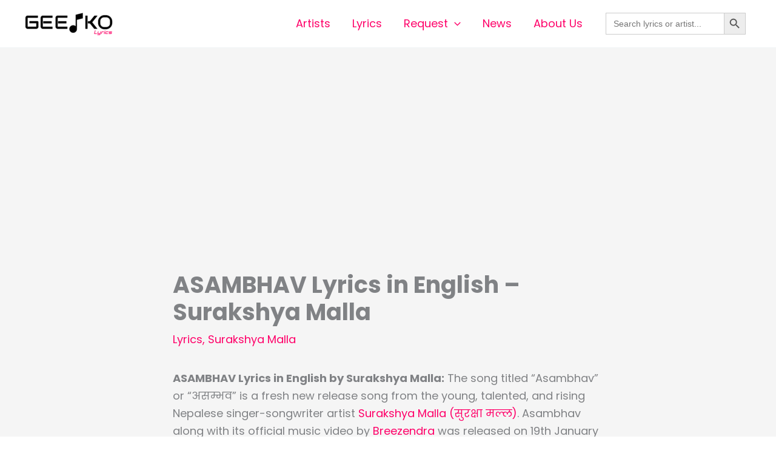

--- FILE ---
content_type: text/html; charset=UTF-8
request_url: https://geetkolyrics.com/asambhav-lyrics-surakshya-malla/
body_size: 23878
content:
<!DOCTYPE html>
<html dir="ltr" lang="en-US" prefix="og: https://ogp.me/ns#">
<head>
<meta charset="UTF-8">
<meta name="viewport" content="width=device-width, initial-scale=1">
	<link rel="profile" href="https://gmpg.org/xfn/11"> 
	<title>ASAMBHAV Lyrics in English – Surakshya Malla - GeetKoLyrics</title>

		<!-- All in One SEO 4.9.3 - aioseo.com -->
	<meta name="description" content="Surakshya Malla - Asambhav Lyrics in English | असम्भव | सुरक्षा मल्ल | Bikesh Bazra | Breezendra | Bajra Creation Records | New Nepali Song |" />
	<meta name="robots" content="max-image-preview:large" />
	<meta name="author" content="Kevin"/>
	<meta name="msvalidate.01" content="7C6CBA7617CC5A1637A90CC20FCC20B1" />
	<link rel="canonical" href="https://geetkolyrics.com/asambhav-lyrics-surakshya-malla/" />
	<meta name="generator" content="All in One SEO (AIOSEO) 4.9.3" />
		<meta property="og:locale" content="en_US" />
		<meta property="og:site_name" content="GeetKoLyrics - Nepali songs lyrics in English" />
		<meta property="og:type" content="article" />
		<meta property="og:title" content="ASAMBHAV Lyrics in English – Surakshya Malla - GeetKoLyrics" />
		<meta property="og:description" content="Surakshya Malla - Asambhav Lyrics in English | असम्भव | सुरक्षा मल्ल | Bikesh Bazra | Breezendra | Bajra Creation Records | New Nepali Song |" />
		<meta property="og:url" content="https://geetkolyrics.com/asambhav-lyrics-surakshya-malla/" />
		<meta property="og:image" content="https://geetkolyrics.com/wp-content/uploads/2024/01/ASAMBHAV-Lyrics-in-English-Surakshya-Malla-असम्भव-सुरक्षा-मल्ल-Bikesh-Bazra-Breezendra-Bajra-Creation-Records-GeetKoLyrics-New-Nepali-Song-Lyrics-Latest-Popular-Surakshya-Malla-Songs-GKL.webp" />
		<meta property="og:image:secure_url" content="https://geetkolyrics.com/wp-content/uploads/2024/01/ASAMBHAV-Lyrics-in-English-Surakshya-Malla-असम्भव-सुरक्षा-मल्ल-Bikesh-Bazra-Breezendra-Bajra-Creation-Records-GeetKoLyrics-New-Nepali-Song-Lyrics-Latest-Popular-Surakshya-Malla-Songs-GKL.webp" />
		<meta property="og:image:width" content="494" />
		<meta property="og:image:height" content="500" />
		<meta property="article:published_time" content="2024-01-23T13:27:48+00:00" />
		<meta property="article:modified_time" content="2024-01-23T13:29:09+00:00" />
		<meta property="article:publisher" content="https://www.facebook.com/geetkolyrics/" />
		<meta name="twitter:card" content="summary_large_image" />
		<meta name="twitter:site" content="@geetkolyrics" />
		<meta name="twitter:title" content="ASAMBHAV Lyrics in English – Surakshya Malla - GeetKoLyrics" />
		<meta name="twitter:description" content="Surakshya Malla - Asambhav Lyrics in English | असम्भव | सुरक्षा मल्ल | Bikesh Bazra | Breezendra | Bajra Creation Records | New Nepali Song |" />
		<meta name="twitter:creator" content="@geetkolyrics" />
		<meta name="twitter:image" content="https://geetkolyrics.com/wp-content/uploads/2024/01/ASAMBHAV-Lyrics-in-English-Surakshya-Malla-असम्भव-सुरक्षा-मल्ल-Bikesh-Bazra-Breezendra-Bajra-Creation-Records-GeetKoLyrics-New-Nepali-Song-Lyrics-Latest-Popular-Surakshya-Malla-Songs-GKL.webp" />
		<script type="application/ld+json" class="aioseo-schema">
			{"@context":"https:\/\/schema.org","@graph":[{"@type":"BlogPosting","@id":"https:\/\/geetkolyrics.com\/asambhav-lyrics-surakshya-malla\/#blogposting","name":"ASAMBHAV Lyrics in English \u2013 Surakshya Malla - GeetKoLyrics","headline":"ASAMBHAV Lyrics in English &#8211; Surakshya Malla","author":{"@id":"https:\/\/geetkolyrics.com\/author\/kevinmaharjan\/#author"},"publisher":{"@id":"https:\/\/geetkolyrics.com\/#organization"},"image":{"@type":"ImageObject","url":"https:\/\/geetkolyrics.com\/wp-content\/uploads\/2024\/01\/ASAMBHAV-Lyrics-in-English-Surakshya-Malla-\u0905\u0938\u092e\u094d\u092d\u0935-\u0938\u0941\u0930\u0915\u094d\u0937\u093e-\u092e\u0932\u094d\u0932-Bikesh-Bazra-Breezendra-Bajra-Creation-Records-GeetKoLyrics-New-Nepali-Song-Lyrics-Latest-Popular-Surakshya-Malla-Songs-GKL.webp","@id":"https:\/\/geetkolyrics.com\/asambhav-lyrics-surakshya-malla\/#articleImage","width":494,"height":500,"caption":"Asambhav (\u0905\u0938\u092e\u094d\u092d\u0935) by Surakshya Malla (\u0938\u0941\u0930\u0915\u094d\u0937\u093e \u092e\u0932\u094d\u0932)"},"datePublished":"2024-01-23T19:12:48+05:45","dateModified":"2024-01-23T19:14:09+05:45","inLanguage":"en-US","mainEntityOfPage":{"@id":"https:\/\/geetkolyrics.com\/asambhav-lyrics-surakshya-malla\/#webpage"},"isPartOf":{"@id":"https:\/\/geetkolyrics.com\/asambhav-lyrics-surakshya-malla\/#webpage"},"articleSection":"Lyrics, Surakshya Malla, Asambhav, Asambhav Lyrics, Asambhav Lyrics Surakshya Malla, Bajra Creation Records, Bikesh Bazra, Breezendra, geet, geetkolyrics, GKL, Latest, Latest Nepali Song, lyrics, Music, nepali song, Nepali Songs, Nepali Songs Lyrics, Nepali Songs Lyrics in English, New Nepali Song, New Nepali Song Lyrics, New Nepali Songs Lyrics, New Song, New Songs, Song, Surakshya Malla, Surakshya Malla Lyrics, Surakshya Malla New Song, Surakshya Malla New Songs, YouTube, \u0905\u0938\u092e\u094d\u092d\u0935, \u0938\u0941\u0930\u0915\u094d\u0937\u093e \u092e\u0932\u094d\u0932, \u0938\u0941\u0930\u0915\u094d\u0937\u093e \u092e\u0932\u094d\u0932 Lyrics"},{"@type":"BreadcrumbList","@id":"https:\/\/geetkolyrics.com\/asambhav-lyrics-surakshya-malla\/#breadcrumblist","itemListElement":[{"@type":"ListItem","@id":"https:\/\/geetkolyrics.com#listItem","position":1,"name":"Home","item":"https:\/\/geetkolyrics.com","nextItem":{"@type":"ListItem","@id":"https:\/\/geetkolyrics.com\/category\/artists\/#listItem","name":"Artists"}},{"@type":"ListItem","@id":"https:\/\/geetkolyrics.com\/category\/artists\/#listItem","position":2,"name":"Artists","item":"https:\/\/geetkolyrics.com\/category\/artists\/","nextItem":{"@type":"ListItem","@id":"https:\/\/geetkolyrics.com\/category\/artists\/surakshya-malla\/#listItem","name":"Surakshya Malla"},"previousItem":{"@type":"ListItem","@id":"https:\/\/geetkolyrics.com#listItem","name":"Home"}},{"@type":"ListItem","@id":"https:\/\/geetkolyrics.com\/category\/artists\/surakshya-malla\/#listItem","position":3,"name":"Surakshya Malla","item":"https:\/\/geetkolyrics.com\/category\/artists\/surakshya-malla\/","nextItem":{"@type":"ListItem","@id":"https:\/\/geetkolyrics.com\/asambhav-lyrics-surakshya-malla\/#listItem","name":"ASAMBHAV Lyrics in English &#8211; Surakshya Malla"},"previousItem":{"@type":"ListItem","@id":"https:\/\/geetkolyrics.com\/category\/artists\/#listItem","name":"Artists"}},{"@type":"ListItem","@id":"https:\/\/geetkolyrics.com\/asambhav-lyrics-surakshya-malla\/#listItem","position":4,"name":"ASAMBHAV Lyrics in English &#8211; Surakshya Malla","previousItem":{"@type":"ListItem","@id":"https:\/\/geetkolyrics.com\/category\/artists\/surakshya-malla\/#listItem","name":"Surakshya Malla"}}]},{"@type":"Organization","@id":"https:\/\/geetkolyrics.com\/#organization","name":"GeetKoLyrics","description":"Nepali songs lyrics in English","url":"https:\/\/geetkolyrics.com\/","logo":{"@type":"ImageObject","url":"https:\/\/geetkolyrics.com\/wp-content\/uploads\/2023\/07\/geet-ko-lyrics-high-logo-01.png","@id":"https:\/\/geetkolyrics.com\/asambhav-lyrics-surakshya-malla\/#organizationLogo","width":2368,"height":676},"image":{"@id":"https:\/\/geetkolyrics.com\/asambhav-lyrics-surakshya-malla\/#organizationLogo"},"sameAs":["https:\/\/www.facebook.com\/geetkolyrics\/","https:\/\/x.com\/geetkolyrics","https:\/\/www.instagram.com\/geetkolyrics\/","https:\/\/www.youtube.com\/@geetkolyrics"]},{"@type":"Person","@id":"https:\/\/geetkolyrics.com\/author\/kevinmaharjan\/#author","url":"https:\/\/geetkolyrics.com\/author\/kevinmaharjan\/","name":"Kevin","image":{"@type":"ImageObject","@id":"https:\/\/geetkolyrics.com\/asambhav-lyrics-surakshya-malla\/#authorImage","url":"https:\/\/secure.gravatar.com\/avatar\/56107b73f21730f95868945608bc3a7a700ffa90ea17c82ece4594a2b19ad584?s=96&d=mm&r=g","width":96,"height":96,"caption":"Kevin"}},{"@type":"WebPage","@id":"https:\/\/geetkolyrics.com\/asambhav-lyrics-surakshya-malla\/#webpage","url":"https:\/\/geetkolyrics.com\/asambhav-lyrics-surakshya-malla\/","name":"ASAMBHAV Lyrics in English \u2013 Surakshya Malla - GeetKoLyrics","description":"Surakshya Malla - Asambhav Lyrics in English | \u0905\u0938\u092e\u094d\u092d\u0935 | \u0938\u0941\u0930\u0915\u094d\u0937\u093e \u092e\u0932\u094d\u0932 | Bikesh Bazra | Breezendra | Bajra Creation Records | New Nepali Song |","inLanguage":"en-US","isPartOf":{"@id":"https:\/\/geetkolyrics.com\/#website"},"breadcrumb":{"@id":"https:\/\/geetkolyrics.com\/asambhav-lyrics-surakshya-malla\/#breadcrumblist"},"author":{"@id":"https:\/\/geetkolyrics.com\/author\/kevinmaharjan\/#author"},"creator":{"@id":"https:\/\/geetkolyrics.com\/author\/kevinmaharjan\/#author"},"datePublished":"2024-01-23T19:12:48+05:45","dateModified":"2024-01-23T19:14:09+05:45"},{"@type":"WebSite","@id":"https:\/\/geetkolyrics.com\/#website","url":"https:\/\/geetkolyrics.com\/","name":"GeetKoLyrics","description":"Nepali songs lyrics in English","inLanguage":"en-US","publisher":{"@id":"https:\/\/geetkolyrics.com\/#organization"}}]}
		</script>
		<!-- All in One SEO -->

<link rel='dns-prefetch' href='//fonts.googleapis.com' />
<link rel='dns-prefetch' href='//www.googletagmanager.com' />
<link rel='dns-prefetch' href='//pagead2.googlesyndication.com' />
<link rel="alternate" type="application/rss+xml" title="GeetKoLyrics &raquo; Feed" href="https://geetkolyrics.com/feed/" />
<link rel="alternate" type="application/rss+xml" title="GeetKoLyrics &raquo; Comments Feed" href="https://geetkolyrics.com/comments/feed/" />
<link rel="alternate" type="application/rss+xml" title="GeetKoLyrics &raquo; ASAMBHAV Lyrics in English &#8211; Surakshya Malla Comments Feed" href="https://geetkolyrics.com/asambhav-lyrics-surakshya-malla/feed/" />
<link rel="alternate" title="oEmbed (JSON)" type="application/json+oembed" href="https://geetkolyrics.com/wp-json/oembed/1.0/embed?url=https%3A%2F%2Fgeetkolyrics.com%2Fasambhav-lyrics-surakshya-malla%2F" />
<link rel="alternate" title="oEmbed (XML)" type="text/xml+oembed" href="https://geetkolyrics.com/wp-json/oembed/1.0/embed?url=https%3A%2F%2Fgeetkolyrics.com%2Fasambhav-lyrics-surakshya-malla%2F&#038;format=xml" />
<style id='wp-img-auto-sizes-contain-inline-css'>
img:is([sizes=auto i],[sizes^="auto," i]){contain-intrinsic-size:3000px 1500px}
/*# sourceURL=wp-img-auto-sizes-contain-inline-css */
</style>
<link rel='stylesheet' id='wpo_min-header-0-css' href='https://geetkolyrics.com/wp-content/cache/wpo-minify/1769578893/assets/wpo-minify-header-e72235d7.min.css' media='all' />
<script src="https://geetkolyrics.com/wp-content/cache/wpo-minify/1769578893/assets/wpo-minify-header-edf9262c.min.js" id="wpo_min-header-0-js"></script>
<link rel="https://api.w.org/" href="https://geetkolyrics.com/wp-json/" /><link rel="alternate" title="JSON" type="application/json" href="https://geetkolyrics.com/wp-json/wp/v2/posts/4502" /><link rel="EditURI" type="application/rsd+xml" title="RSD" href="https://geetkolyrics.com/xmlrpc.php?rsd" />
<meta name="generator" content="WordPress 6.9" />
<link rel='shortlink' href='https://geetkolyrics.com/?p=4502' />
<meta name="generator" content="Site Kit by Google 1.171.0" /><script data-ad-client="ca-pub-7559642415834120" async src="https://pagead2.googlesyndication.com/pagead/js/adsbygoogle.js"></script>

<script async src="https://fundingchoicesmessages.google.com/i/pub-7559642415834120?ers=1" nonce="VYTz7G192d4Xq1yk5bwxng"></script><script nonce="VYTz7G192d4Xq1yk5bwxng">(function() {function signalGooglefcPresent() {if (!window.frames['googlefcPresent']) {if (document.body) {const iframe = document.createElement('iframe'); iframe.style = 'width: 0; height: 0; border: none; z-index: -1000; left: -1000px; top: -1000px;'; iframe.style.display = 'none'; iframe.name = 'googlefcPresent'; document.body.appendChild(iframe);} else {setTimeout(signalGooglefcPresent, 0);}}}signalGooglefcPresent();})();</script>

<!-- Google tag (gtag.js) -->
<script async src="https://www.googletagmanager.com/gtag/js?id=G-NPVRXT6LE2"></script>
<script>
  window.dataLayer = window.dataLayer || [];
  function gtag(){dataLayer.push(arguments);}
  gtag('js', new Date());

  gtag('config', 'G-NPVRXT6LE2');
</script><script id="wpcp_disable_selection" type="text/javascript">
var image_save_msg='You are not allowed to save images!';
	var no_menu_msg='Context Menu disabled!';
	var smessage = "";

function disableEnterKey(e)
{
	var elemtype = e.target.tagName;
	
	elemtype = elemtype.toUpperCase();
	
	if (elemtype == "TEXT" || elemtype == "TEXTAREA" || elemtype == "INPUT" || elemtype == "PASSWORD" || elemtype == "SELECT" || elemtype == "OPTION" || elemtype == "EMBED")
	{
		elemtype = 'TEXT';
	}
	
	if (e.ctrlKey){
     var key;
     if(window.event)
          key = window.event.keyCode;     //IE
     else
          key = e.which;     //firefox (97)
    //if (key != 17) alert(key);
     if (elemtype!= 'TEXT' && (key == 97 || key == 65 || key == 67 || key == 99 || key == 88 || key == 120 || key == 26 || key == 85  || key == 86 || key == 83 || key == 43 || key == 73))
     {
		if(wccp_free_iscontenteditable(e)) return true;
		show_wpcp_message('You are not allowed to copy content or view source');
		return false;
     }else
     	return true;
     }
}


/*For contenteditable tags*/
function wccp_free_iscontenteditable(e)
{
	var e = e || window.event; // also there is no e.target property in IE. instead IE uses window.event.srcElement
  	
	var target = e.target || e.srcElement;

	var elemtype = e.target.nodeName;
	
	elemtype = elemtype.toUpperCase();
	
	var iscontenteditable = "false";
		
	if(typeof target.getAttribute!="undefined" ) iscontenteditable = target.getAttribute("contenteditable"); // Return true or false as string
	
	var iscontenteditable2 = false;
	
	if(typeof target.isContentEditable!="undefined" ) iscontenteditable2 = target.isContentEditable; // Return true or false as boolean

	if(target.parentElement.isContentEditable) iscontenteditable2 = true;
	
	if (iscontenteditable == "true" || iscontenteditable2 == true)
	{
		if(typeof target.style!="undefined" ) target.style.cursor = "text";
		
		return true;
	}
}

////////////////////////////////////
function disable_copy(e)
{	
	var e = e || window.event; // also there is no e.target property in IE. instead IE uses window.event.srcElement
	
	var elemtype = e.target.tagName;
	
	elemtype = elemtype.toUpperCase();
	
	if (elemtype == "TEXT" || elemtype == "TEXTAREA" || elemtype == "INPUT" || elemtype == "PASSWORD" || elemtype == "SELECT" || elemtype == "OPTION" || elemtype == "EMBED")
	{
		elemtype = 'TEXT';
	}
	
	if(wccp_free_iscontenteditable(e)) return true;
	
	var isSafari = /Safari/.test(navigator.userAgent) && /Apple Computer/.test(navigator.vendor);
	
	var checker_IMG = '';
	if (elemtype == "IMG" && checker_IMG == 'checked' && e.detail >= 2) {show_wpcp_message(alertMsg_IMG);return false;}
	if (elemtype != "TEXT")
	{
		if (smessage !== "" && e.detail == 2)
			show_wpcp_message(smessage);
		
		if (isSafari)
			return true;
		else
			return false;
	}	
}

//////////////////////////////////////////
function disable_copy_ie()
{
	var e = e || window.event;
	var elemtype = window.event.srcElement.nodeName;
	elemtype = elemtype.toUpperCase();
	if(wccp_free_iscontenteditable(e)) return true;
	if (elemtype == "IMG") {show_wpcp_message(alertMsg_IMG);return false;}
	if (elemtype != "TEXT" && elemtype != "TEXTAREA" && elemtype != "INPUT" && elemtype != "PASSWORD" && elemtype != "SELECT" && elemtype != "OPTION" && elemtype != "EMBED")
	{
		return false;
	}
}	
function reEnable()
{
	return true;
}
document.onkeydown = disableEnterKey;
document.onselectstart = disable_copy_ie;
if(navigator.userAgent.indexOf('MSIE')==-1)
{
	document.onmousedown = disable_copy;
	document.onclick = reEnable;
}
function disableSelection(target)
{
    //For IE This code will work
    if (typeof target.onselectstart!="undefined")
    target.onselectstart = disable_copy_ie;
    
    //For Firefox This code will work
    else if (typeof target.style.MozUserSelect!="undefined")
    {target.style.MozUserSelect="none";}
    
    //All other  (ie: Opera) This code will work
    else
    target.onmousedown=function(){return false}
    target.style.cursor = "default";
}
//Calling the JS function directly just after body load
window.onload = function(){disableSelection(document.body);};

//////////////////special for safari Start////////////////
var onlongtouch;
var timer;
var touchduration = 1000; //length of time we want the user to touch before we do something

var elemtype = "";
function touchstart(e) {
	var e = e || window.event;
  // also there is no e.target property in IE.
  // instead IE uses window.event.srcElement
  	var target = e.target || e.srcElement;
	
	elemtype = window.event.srcElement.nodeName;
	
	elemtype = elemtype.toUpperCase();
	
	if(!wccp_pro_is_passive()) e.preventDefault();
	if (!timer) {
		timer = setTimeout(onlongtouch, touchduration);
	}
}

function touchend() {
    //stops short touches from firing the event
    if (timer) {
        clearTimeout(timer);
        timer = null;
    }
	onlongtouch();
}

onlongtouch = function(e) { //this will clear the current selection if anything selected
	
	if (elemtype != "TEXT" && elemtype != "TEXTAREA" && elemtype != "INPUT" && elemtype != "PASSWORD" && elemtype != "SELECT" && elemtype != "EMBED" && elemtype != "OPTION")	
	{
		if (window.getSelection) {
			if (window.getSelection().empty) {  // Chrome
			window.getSelection().empty();
			} else if (window.getSelection().removeAllRanges) {  // Firefox
			window.getSelection().removeAllRanges();
			}
		} else if (document.selection) {  // IE?
			document.selection.empty();
		}
		return false;
	}
};

document.addEventListener("DOMContentLoaded", function(event) { 
    window.addEventListener("touchstart", touchstart, false);
    window.addEventListener("touchend", touchend, false);
});

function wccp_pro_is_passive() {

  var cold = false,
  hike = function() {};

  try {
	  const object1 = {};
  var aid = Object.defineProperty(object1, 'passive', {
  get() {cold = true}
  });
  window.addEventListener('test', hike, aid);
  window.removeEventListener('test', hike, aid);
  } catch (e) {}

  return cold;
}
/*special for safari End*/
</script>
<script id="wpcp_disable_Right_Click" type="text/javascript">
document.ondragstart = function() { return false;}
	function nocontext(e) {
	   return false;
	}
	document.oncontextmenu = nocontext;
</script>
<style>
.unselectable
{
-moz-user-select:none;
-webkit-user-select:none;
cursor: default;
}
html
{
-webkit-touch-callout: none;
-webkit-user-select: none;
-khtml-user-select: none;
-moz-user-select: none;
-ms-user-select: none;
user-select: none;
-webkit-tap-highlight-color: rgba(0,0,0,0);
}
</style>
<script id="wpcp_css_disable_selection" type="text/javascript">
var e = document.getElementsByTagName('body')[0];
if(e)
{
	e.setAttribute('unselectable',"on");
}
</script>
<!-- Analytics by WP Statistics - https://wp-statistics.com -->
<link rel="pingback" href="https://geetkolyrics.com/xmlrpc.php">

<!-- Google AdSense meta tags added by Site Kit -->
<meta name="google-adsense-platform-account" content="ca-host-pub-2644536267352236">
<meta name="google-adsense-platform-domain" content="sitekit.withgoogle.com">
<!-- End Google AdSense meta tags added by Site Kit -->

<!-- Google AdSense snippet added by Site Kit -->
<script async src="https://pagead2.googlesyndication.com/pagead/js/adsbygoogle.js?client=ca-pub-7559642415834120&amp;host=ca-host-pub-2644536267352236" crossorigin="anonymous"></script>

<!-- End Google AdSense snippet added by Site Kit -->
<link rel="icon" href="https://geetkolyrics.com/wp-content/uploads/2023/07/fav-logo-02-150x150.png" sizes="32x32" />
<link rel="icon" href="https://geetkolyrics.com/wp-content/uploads/2023/07/fav-logo-02-300x300.png" sizes="192x192" />
<link rel="apple-touch-icon" href="https://geetkolyrics.com/wp-content/uploads/2023/07/fav-logo-02-300x300.png" />
<meta name="msapplication-TileImage" content="https://geetkolyrics.com/wp-content/uploads/2023/07/fav-logo-02-300x300.png" />
			<style type="text/css">
					</style>
		<style id='global-styles-inline-css'>
:root{--wp--preset--aspect-ratio--square: 1;--wp--preset--aspect-ratio--4-3: 4/3;--wp--preset--aspect-ratio--3-4: 3/4;--wp--preset--aspect-ratio--3-2: 3/2;--wp--preset--aspect-ratio--2-3: 2/3;--wp--preset--aspect-ratio--16-9: 16/9;--wp--preset--aspect-ratio--9-16: 9/16;--wp--preset--color--black: #000000;--wp--preset--color--cyan-bluish-gray: #abb8c3;--wp--preset--color--white: #ffffff;--wp--preset--color--pale-pink: #f78da7;--wp--preset--color--vivid-red: #cf2e2e;--wp--preset--color--luminous-vivid-orange: #ff6900;--wp--preset--color--luminous-vivid-amber: #fcb900;--wp--preset--color--light-green-cyan: #7bdcb5;--wp--preset--color--vivid-green-cyan: #00d084;--wp--preset--color--pale-cyan-blue: #8ed1fc;--wp--preset--color--vivid-cyan-blue: #0693e3;--wp--preset--color--vivid-purple: #9b51e0;--wp--preset--color--ast-global-color-0: var(--ast-global-color-0);--wp--preset--color--ast-global-color-1: var(--ast-global-color-1);--wp--preset--color--ast-global-color-2: var(--ast-global-color-2);--wp--preset--color--ast-global-color-3: var(--ast-global-color-3);--wp--preset--color--ast-global-color-4: var(--ast-global-color-4);--wp--preset--color--ast-global-color-5: var(--ast-global-color-5);--wp--preset--color--ast-global-color-6: var(--ast-global-color-6);--wp--preset--color--ast-global-color-7: var(--ast-global-color-7);--wp--preset--color--ast-global-color-8: var(--ast-global-color-8);--wp--preset--gradient--vivid-cyan-blue-to-vivid-purple: linear-gradient(135deg,rgb(6,147,227) 0%,rgb(155,81,224) 100%);--wp--preset--gradient--light-green-cyan-to-vivid-green-cyan: linear-gradient(135deg,rgb(122,220,180) 0%,rgb(0,208,130) 100%);--wp--preset--gradient--luminous-vivid-amber-to-luminous-vivid-orange: linear-gradient(135deg,rgb(252,185,0) 0%,rgb(255,105,0) 100%);--wp--preset--gradient--luminous-vivid-orange-to-vivid-red: linear-gradient(135deg,rgb(255,105,0) 0%,rgb(207,46,46) 100%);--wp--preset--gradient--very-light-gray-to-cyan-bluish-gray: linear-gradient(135deg,rgb(238,238,238) 0%,rgb(169,184,195) 100%);--wp--preset--gradient--cool-to-warm-spectrum: linear-gradient(135deg,rgb(74,234,220) 0%,rgb(151,120,209) 20%,rgb(207,42,186) 40%,rgb(238,44,130) 60%,rgb(251,105,98) 80%,rgb(254,248,76) 100%);--wp--preset--gradient--blush-light-purple: linear-gradient(135deg,rgb(255,206,236) 0%,rgb(152,150,240) 100%);--wp--preset--gradient--blush-bordeaux: linear-gradient(135deg,rgb(254,205,165) 0%,rgb(254,45,45) 50%,rgb(107,0,62) 100%);--wp--preset--gradient--luminous-dusk: linear-gradient(135deg,rgb(255,203,112) 0%,rgb(199,81,192) 50%,rgb(65,88,208) 100%);--wp--preset--gradient--pale-ocean: linear-gradient(135deg,rgb(255,245,203) 0%,rgb(182,227,212) 50%,rgb(51,167,181) 100%);--wp--preset--gradient--electric-grass: linear-gradient(135deg,rgb(202,248,128) 0%,rgb(113,206,126) 100%);--wp--preset--gradient--midnight: linear-gradient(135deg,rgb(2,3,129) 0%,rgb(40,116,252) 100%);--wp--preset--font-size--small: 13px;--wp--preset--font-size--medium: 20px;--wp--preset--font-size--large: 36px;--wp--preset--font-size--x-large: 42px;--wp--preset--spacing--20: 0.44rem;--wp--preset--spacing--30: 0.67rem;--wp--preset--spacing--40: 1rem;--wp--preset--spacing--50: 1.5rem;--wp--preset--spacing--60: 2.25rem;--wp--preset--spacing--70: 3.38rem;--wp--preset--spacing--80: 5.06rem;--wp--preset--shadow--natural: 6px 6px 9px rgba(0, 0, 0, 0.2);--wp--preset--shadow--deep: 12px 12px 50px rgba(0, 0, 0, 0.4);--wp--preset--shadow--sharp: 6px 6px 0px rgba(0, 0, 0, 0.2);--wp--preset--shadow--outlined: 6px 6px 0px -3px rgb(255, 255, 255), 6px 6px rgb(0, 0, 0);--wp--preset--shadow--crisp: 6px 6px 0px rgb(0, 0, 0);}:root { --wp--style--global--content-size: var(--wp--custom--ast-content-width-size);--wp--style--global--wide-size: var(--wp--custom--ast-wide-width-size); }:where(body) { margin: 0; }.wp-site-blocks > .alignleft { float: left; margin-right: 2em; }.wp-site-blocks > .alignright { float: right; margin-left: 2em; }.wp-site-blocks > .aligncenter { justify-content: center; margin-left: auto; margin-right: auto; }:where(.wp-site-blocks) > * { margin-block-start: 24px; margin-block-end: 0; }:where(.wp-site-blocks) > :first-child { margin-block-start: 0; }:where(.wp-site-blocks) > :last-child { margin-block-end: 0; }:root { --wp--style--block-gap: 24px; }:root :where(.is-layout-flow) > :first-child{margin-block-start: 0;}:root :where(.is-layout-flow) > :last-child{margin-block-end: 0;}:root :where(.is-layout-flow) > *{margin-block-start: 24px;margin-block-end: 0;}:root :where(.is-layout-constrained) > :first-child{margin-block-start: 0;}:root :where(.is-layout-constrained) > :last-child{margin-block-end: 0;}:root :where(.is-layout-constrained) > *{margin-block-start: 24px;margin-block-end: 0;}:root :where(.is-layout-flex){gap: 24px;}:root :where(.is-layout-grid){gap: 24px;}.is-layout-flow > .alignleft{float: left;margin-inline-start: 0;margin-inline-end: 2em;}.is-layout-flow > .alignright{float: right;margin-inline-start: 2em;margin-inline-end: 0;}.is-layout-flow > .aligncenter{margin-left: auto !important;margin-right: auto !important;}.is-layout-constrained > .alignleft{float: left;margin-inline-start: 0;margin-inline-end: 2em;}.is-layout-constrained > .alignright{float: right;margin-inline-start: 2em;margin-inline-end: 0;}.is-layout-constrained > .aligncenter{margin-left: auto !important;margin-right: auto !important;}.is-layout-constrained > :where(:not(.alignleft):not(.alignright):not(.alignfull)){max-width: var(--wp--style--global--content-size);margin-left: auto !important;margin-right: auto !important;}.is-layout-constrained > .alignwide{max-width: var(--wp--style--global--wide-size);}body .is-layout-flex{display: flex;}.is-layout-flex{flex-wrap: wrap;align-items: center;}.is-layout-flex > :is(*, div){margin: 0;}body .is-layout-grid{display: grid;}.is-layout-grid > :is(*, div){margin: 0;}body{padding-top: 0px;padding-right: 0px;padding-bottom: 0px;padding-left: 0px;}a:where(:not(.wp-element-button)){text-decoration: none;}:root :where(.wp-element-button, .wp-block-button__link){background-color: #32373c;border-width: 0;color: #fff;font-family: inherit;font-size: inherit;font-style: inherit;font-weight: inherit;letter-spacing: inherit;line-height: inherit;padding-top: calc(0.667em + 2px);padding-right: calc(1.333em + 2px);padding-bottom: calc(0.667em + 2px);padding-left: calc(1.333em + 2px);text-decoration: none;text-transform: inherit;}.has-black-color{color: var(--wp--preset--color--black) !important;}.has-cyan-bluish-gray-color{color: var(--wp--preset--color--cyan-bluish-gray) !important;}.has-white-color{color: var(--wp--preset--color--white) !important;}.has-pale-pink-color{color: var(--wp--preset--color--pale-pink) !important;}.has-vivid-red-color{color: var(--wp--preset--color--vivid-red) !important;}.has-luminous-vivid-orange-color{color: var(--wp--preset--color--luminous-vivid-orange) !important;}.has-luminous-vivid-amber-color{color: var(--wp--preset--color--luminous-vivid-amber) !important;}.has-light-green-cyan-color{color: var(--wp--preset--color--light-green-cyan) !important;}.has-vivid-green-cyan-color{color: var(--wp--preset--color--vivid-green-cyan) !important;}.has-pale-cyan-blue-color{color: var(--wp--preset--color--pale-cyan-blue) !important;}.has-vivid-cyan-blue-color{color: var(--wp--preset--color--vivid-cyan-blue) !important;}.has-vivid-purple-color{color: var(--wp--preset--color--vivid-purple) !important;}.has-ast-global-color-0-color{color: var(--wp--preset--color--ast-global-color-0) !important;}.has-ast-global-color-1-color{color: var(--wp--preset--color--ast-global-color-1) !important;}.has-ast-global-color-2-color{color: var(--wp--preset--color--ast-global-color-2) !important;}.has-ast-global-color-3-color{color: var(--wp--preset--color--ast-global-color-3) !important;}.has-ast-global-color-4-color{color: var(--wp--preset--color--ast-global-color-4) !important;}.has-ast-global-color-5-color{color: var(--wp--preset--color--ast-global-color-5) !important;}.has-ast-global-color-6-color{color: var(--wp--preset--color--ast-global-color-6) !important;}.has-ast-global-color-7-color{color: var(--wp--preset--color--ast-global-color-7) !important;}.has-ast-global-color-8-color{color: var(--wp--preset--color--ast-global-color-8) !important;}.has-black-background-color{background-color: var(--wp--preset--color--black) !important;}.has-cyan-bluish-gray-background-color{background-color: var(--wp--preset--color--cyan-bluish-gray) !important;}.has-white-background-color{background-color: var(--wp--preset--color--white) !important;}.has-pale-pink-background-color{background-color: var(--wp--preset--color--pale-pink) !important;}.has-vivid-red-background-color{background-color: var(--wp--preset--color--vivid-red) !important;}.has-luminous-vivid-orange-background-color{background-color: var(--wp--preset--color--luminous-vivid-orange) !important;}.has-luminous-vivid-amber-background-color{background-color: var(--wp--preset--color--luminous-vivid-amber) !important;}.has-light-green-cyan-background-color{background-color: var(--wp--preset--color--light-green-cyan) !important;}.has-vivid-green-cyan-background-color{background-color: var(--wp--preset--color--vivid-green-cyan) !important;}.has-pale-cyan-blue-background-color{background-color: var(--wp--preset--color--pale-cyan-blue) !important;}.has-vivid-cyan-blue-background-color{background-color: var(--wp--preset--color--vivid-cyan-blue) !important;}.has-vivid-purple-background-color{background-color: var(--wp--preset--color--vivid-purple) !important;}.has-ast-global-color-0-background-color{background-color: var(--wp--preset--color--ast-global-color-0) !important;}.has-ast-global-color-1-background-color{background-color: var(--wp--preset--color--ast-global-color-1) !important;}.has-ast-global-color-2-background-color{background-color: var(--wp--preset--color--ast-global-color-2) !important;}.has-ast-global-color-3-background-color{background-color: var(--wp--preset--color--ast-global-color-3) !important;}.has-ast-global-color-4-background-color{background-color: var(--wp--preset--color--ast-global-color-4) !important;}.has-ast-global-color-5-background-color{background-color: var(--wp--preset--color--ast-global-color-5) !important;}.has-ast-global-color-6-background-color{background-color: var(--wp--preset--color--ast-global-color-6) !important;}.has-ast-global-color-7-background-color{background-color: var(--wp--preset--color--ast-global-color-7) !important;}.has-ast-global-color-8-background-color{background-color: var(--wp--preset--color--ast-global-color-8) !important;}.has-black-border-color{border-color: var(--wp--preset--color--black) !important;}.has-cyan-bluish-gray-border-color{border-color: var(--wp--preset--color--cyan-bluish-gray) !important;}.has-white-border-color{border-color: var(--wp--preset--color--white) !important;}.has-pale-pink-border-color{border-color: var(--wp--preset--color--pale-pink) !important;}.has-vivid-red-border-color{border-color: var(--wp--preset--color--vivid-red) !important;}.has-luminous-vivid-orange-border-color{border-color: var(--wp--preset--color--luminous-vivid-orange) !important;}.has-luminous-vivid-amber-border-color{border-color: var(--wp--preset--color--luminous-vivid-amber) !important;}.has-light-green-cyan-border-color{border-color: var(--wp--preset--color--light-green-cyan) !important;}.has-vivid-green-cyan-border-color{border-color: var(--wp--preset--color--vivid-green-cyan) !important;}.has-pale-cyan-blue-border-color{border-color: var(--wp--preset--color--pale-cyan-blue) !important;}.has-vivid-cyan-blue-border-color{border-color: var(--wp--preset--color--vivid-cyan-blue) !important;}.has-vivid-purple-border-color{border-color: var(--wp--preset--color--vivid-purple) !important;}.has-ast-global-color-0-border-color{border-color: var(--wp--preset--color--ast-global-color-0) !important;}.has-ast-global-color-1-border-color{border-color: var(--wp--preset--color--ast-global-color-1) !important;}.has-ast-global-color-2-border-color{border-color: var(--wp--preset--color--ast-global-color-2) !important;}.has-ast-global-color-3-border-color{border-color: var(--wp--preset--color--ast-global-color-3) !important;}.has-ast-global-color-4-border-color{border-color: var(--wp--preset--color--ast-global-color-4) !important;}.has-ast-global-color-5-border-color{border-color: var(--wp--preset--color--ast-global-color-5) !important;}.has-ast-global-color-6-border-color{border-color: var(--wp--preset--color--ast-global-color-6) !important;}.has-ast-global-color-7-border-color{border-color: var(--wp--preset--color--ast-global-color-7) !important;}.has-ast-global-color-8-border-color{border-color: var(--wp--preset--color--ast-global-color-8) !important;}.has-vivid-cyan-blue-to-vivid-purple-gradient-background{background: var(--wp--preset--gradient--vivid-cyan-blue-to-vivid-purple) !important;}.has-light-green-cyan-to-vivid-green-cyan-gradient-background{background: var(--wp--preset--gradient--light-green-cyan-to-vivid-green-cyan) !important;}.has-luminous-vivid-amber-to-luminous-vivid-orange-gradient-background{background: var(--wp--preset--gradient--luminous-vivid-amber-to-luminous-vivid-orange) !important;}.has-luminous-vivid-orange-to-vivid-red-gradient-background{background: var(--wp--preset--gradient--luminous-vivid-orange-to-vivid-red) !important;}.has-very-light-gray-to-cyan-bluish-gray-gradient-background{background: var(--wp--preset--gradient--very-light-gray-to-cyan-bluish-gray) !important;}.has-cool-to-warm-spectrum-gradient-background{background: var(--wp--preset--gradient--cool-to-warm-spectrum) !important;}.has-blush-light-purple-gradient-background{background: var(--wp--preset--gradient--blush-light-purple) !important;}.has-blush-bordeaux-gradient-background{background: var(--wp--preset--gradient--blush-bordeaux) !important;}.has-luminous-dusk-gradient-background{background: var(--wp--preset--gradient--luminous-dusk) !important;}.has-pale-ocean-gradient-background{background: var(--wp--preset--gradient--pale-ocean) !important;}.has-electric-grass-gradient-background{background: var(--wp--preset--gradient--electric-grass) !important;}.has-midnight-gradient-background{background: var(--wp--preset--gradient--midnight) !important;}.has-small-font-size{font-size: var(--wp--preset--font-size--small) !important;}.has-medium-font-size{font-size: var(--wp--preset--font-size--medium) !important;}.has-large-font-size{font-size: var(--wp--preset--font-size--large) !important;}.has-x-large-font-size{font-size: var(--wp--preset--font-size--x-large) !important;}
/*# sourceURL=global-styles-inline-css */
</style>
</head>

<body itemtype='https://schema.org/Blog' itemscope='itemscope' class="wp-singular post-template-default single single-post postid-4502 single-format-standard wp-custom-logo wp-embed-responsive wp-theme-astra unselectable astra ast-desktop ast-narrow-container ast-no-sidebar astra-4.12.1 group-blog ast-blog-single-style-1 ast-single-post ast-inherit-site-logo-transparent ast-hfb-header ast-normal-title-enabled">

<a
	class="skip-link screen-reader-text"
	href="#content">
		Skip to content</a>

<div
class="hfeed site" id="page">
			<header
		class="site-header header-main-layout-1 ast-primary-menu-enabled ast-logo-title-inline ast-hide-custom-menu-mobile ast-builder-menu-toggle-icon ast-mobile-header-inline" id="masthead" itemtype="https://schema.org/WPHeader" itemscope="itemscope" itemid="#masthead"		>
			<div id="ast-desktop-header" data-toggle-type="dropdown">
		<div class="ast-main-header-wrap main-header-bar-wrap ">
		<div class="ast-primary-header-bar ast-primary-header main-header-bar site-header-focus-item" data-section="section-primary-header-builder">
						<div class="site-primary-header-wrap ast-builder-grid-row-container site-header-focus-item ast-container" data-section="section-primary-header-builder">
				<div class="ast-builder-grid-row ast-builder-grid-row-has-sides ast-builder-grid-row-no-center">
											<div class="site-header-primary-section-left site-header-section ast-flex site-header-section-left">
									<div class="ast-builder-layout-element ast-flex site-header-focus-item" data-section="title_tagline">
							<div
				class="site-branding ast-site-identity" itemtype="https://schema.org/Organization" itemscope="itemscope"				>
					<span class="site-logo-img"><a href="https://geetkolyrics.com/" class="custom-logo-link" rel="home"><img width="148" height="42" src="https://geetkolyrics.com/wp-content/uploads/2023/07/geet-ko-lyrics-high-logo-01-148x42.png" class="custom-logo" alt="GeetKoLyrics" decoding="async" srcset="https://geetkolyrics.com/wp-content/uploads/2023/07/geet-ko-lyrics-high-logo-01-148x42.png 148w, https://geetkolyrics.com/wp-content/uploads/2023/07/geet-ko-lyrics-high-logo-01-300x86.png 300w, https://geetkolyrics.com/wp-content/uploads/2023/07/geet-ko-lyrics-high-logo-01-1024x292.png 1024w, https://geetkolyrics.com/wp-content/uploads/2023/07/geet-ko-lyrics-high-logo-01-768x219.png 768w, https://geetkolyrics.com/wp-content/uploads/2023/07/geet-ko-lyrics-high-logo-01-1536x438.png 1536w, https://geetkolyrics.com/wp-content/uploads/2023/07/geet-ko-lyrics-high-logo-01-2048x585.png 2048w" sizes="(max-width: 148px) 100vw, 148px" /></a></span>				</div>
			<!-- .site-branding -->
					</div>
								</div>
																								<div class="site-header-primary-section-right site-header-section ast-flex ast-grid-right-section">
										<div class="ast-builder-menu-1 ast-builder-menu ast-flex ast-builder-menu-1-focus-item ast-builder-layout-element site-header-focus-item" data-section="section-hb-menu-1">
			<div class="ast-main-header-bar-alignment"><div class="main-header-bar-navigation"><nav class="site-navigation ast-flex-grow-1 navigation-accessibility site-header-focus-item" id="primary-site-navigation-desktop" aria-label="Primary Site Navigation" itemtype="https://schema.org/SiteNavigationElement" itemscope="itemscope"><div class="main-navigation ast-inline-flex"><ul id="ast-hf-menu-1" class="main-header-menu ast-menu-shadow ast-nav-menu ast-flex  submenu-with-border stack-on-mobile"><li id="menu-item-315" class="menu-item menu-item-type-post_type menu-item-object-page menu-item-315"><a href="https://geetkolyrics.com/artists/" class="menu-link">Artists</a></li>
<li id="menu-item-1964" class="menu-item menu-item-type-taxonomy menu-item-object-category current-post-ancestor current-menu-parent current-post-parent menu-item-1964"><a href="https://geetkolyrics.com/category/lyrics/" class="menu-link">Lyrics</a></li>
<li id="menu-item-1583" class="menu-item menu-item-type-custom menu-item-object-custom menu-item-has-children menu-item-1583"><a aria-expanded="false" href="#" class="menu-link">Request<span role="application" class="dropdown-menu-toggle ast-header-navigation-arrow" tabindex="0" aria-expanded="false" aria-label="Menu Toggle" aria-haspopup="true"><span class="ast-icon icon-arrow"><svg class="ast-arrow-svg" xmlns="http://www.w3.org/2000/svg" xmlns:xlink="http://www.w3.org/1999/xlink" version="1.1" x="0px" y="0px" width="26px" height="16.043px" viewBox="57 35.171 26 16.043" enable-background="new 57 35.171 26 16.043" xml:space="preserve">
                <path d="M57.5,38.193l12.5,12.5l12.5-12.5l-2.5-2.5l-10,10l-10-10L57.5,38.193z" />
                </svg></span></span></a><button class="ast-menu-toggle" aria-expanded="false" aria-label="Toggle Menu"><span class="ast-icon icon-arrow"><svg class="ast-arrow-svg" xmlns="http://www.w3.org/2000/svg" xmlns:xlink="http://www.w3.org/1999/xlink" version="1.1" x="0px" y="0px" width="26px" height="16.043px" viewBox="57 35.171 26 16.043" enable-background="new 57 35.171 26 16.043" xml:space="preserve">
                <path d="M57.5,38.193l12.5,12.5l12.5-12.5l-2.5-2.5l-10,10l-10-10L57.5,38.193z" />
                </svg></span></button>
<ul class="sub-menu">
	<li id="menu-item-1584" class="menu-item menu-item-type-post_type menu-item-object-page menu-item-1584"><a href="https://geetkolyrics.com/request-lyrics/" class="menu-link"><span class="ast-icon icon-arrow"><svg class="ast-arrow-svg" xmlns="http://www.w3.org/2000/svg" xmlns:xlink="http://www.w3.org/1999/xlink" version="1.1" x="0px" y="0px" width="26px" height="16.043px" viewBox="57 35.171 26 16.043" enable-background="new 57 35.171 26 16.043" xml:space="preserve">
                <path d="M57.5,38.193l12.5,12.5l12.5-12.5l-2.5-2.5l-10,10l-10-10L57.5,38.193z" />
                </svg></span>Request Lyrics</a></li>
	<li id="menu-item-1585" class="menu-item menu-item-type-post_type menu-item-object-page menu-item-1585"><a href="https://geetkolyrics.com/submit-lyrics/" class="menu-link"><span class="ast-icon icon-arrow"><svg class="ast-arrow-svg" xmlns="http://www.w3.org/2000/svg" xmlns:xlink="http://www.w3.org/1999/xlink" version="1.1" x="0px" y="0px" width="26px" height="16.043px" viewBox="57 35.171 26 16.043" enable-background="new 57 35.171 26 16.043" xml:space="preserve">
                <path d="M57.5,38.193l12.5,12.5l12.5-12.5l-2.5-2.5l-10,10l-10-10L57.5,38.193z" />
                </svg></span>Submit Lyrics</a></li>
</ul>
</li>
<li id="menu-item-1001" class="menu-item menu-item-type-taxonomy menu-item-object-category menu-item-1001"><a href="https://geetkolyrics.com/category/news/" class="menu-link">News</a></li>
<li id="menu-item-30" class="menu-item menu-item-type-post_type menu-item-object-page menu-item-30"><a href="https://geetkolyrics.com/about/" class="menu-link">About Us</a></li>
</ul></div></nav></div></div>		</div>
				<aside
		class="header-widget-area widget-area site-header-focus-item header-widget-area-inner" data-section="sidebar-widgets-header-widget-1" aria-label="Header Widget 1" role="region"		>
						<section id="is_widget-3" class="widget widget_is_search widget_search"><form  class="is-search-form is-form-style is-form-style-3 is-form-id-4944 " action="https://geetkolyrics.com/" method="get" role="search" ><label for="is-search-input-4944"><span class="is-screen-reader-text">Search for:</span><input  type="search" id="is-search-input-4944" name="s" value="" class="is-search-input" placeholder="Search lyrics or artist..." autocomplete=off /></label><button type="submit" class="is-search-submit"><span class="is-screen-reader-text">Search Button</span><span class="is-search-icon"><svg focusable="false" aria-label="Search" xmlns="http://www.w3.org/2000/svg" viewBox="0 0 24 24" width="24px"><path d="M15.5 14h-.79l-.28-.27C15.41 12.59 16 11.11 16 9.5 16 5.91 13.09 3 9.5 3S3 5.91 3 9.5 5.91 16 9.5 16c1.61 0 3.09-.59 4.23-1.57l.27.28v.79l5 4.99L20.49 19l-4.99-5zm-6 0C7.01 14 5 11.99 5 9.5S7.01 5 9.5 5 14 7.01 14 9.5 11.99 14 9.5 14z"></path></svg></span></button><input type="hidden" name="id" value="4944" /></form></section>		</aside>
										</div>
												</div>
					</div>
								</div>
			</div>
	</div> <!-- Main Header Bar Wrap -->
<div id="ast-mobile-header" class="ast-mobile-header-wrap " data-type="dropdown">
		<div class="ast-main-header-wrap main-header-bar-wrap" >
		<div class="ast-primary-header-bar ast-primary-header main-header-bar site-primary-header-wrap site-header-focus-item ast-builder-grid-row-layout-default ast-builder-grid-row-tablet-layout-default ast-builder-grid-row-mobile-layout-default" data-section="section-primary-header-builder">
									<div class="ast-builder-grid-row ast-builder-grid-row-has-sides ast-builder-grid-row-no-center">
													<div class="site-header-primary-section-left site-header-section ast-flex site-header-section-left">
										<div class="ast-builder-layout-element ast-flex site-header-focus-item" data-section="title_tagline">
							<div
				class="site-branding ast-site-identity" itemtype="https://schema.org/Organization" itemscope="itemscope"				>
					<span class="site-logo-img"><a href="https://geetkolyrics.com/" class="custom-logo-link" rel="home"><img width="148" height="42" src="https://geetkolyrics.com/wp-content/uploads/2023/07/geet-ko-lyrics-high-logo-01-148x42.png" class="custom-logo" alt="GeetKoLyrics" decoding="async" srcset="https://geetkolyrics.com/wp-content/uploads/2023/07/geet-ko-lyrics-high-logo-01-148x42.png 148w, https://geetkolyrics.com/wp-content/uploads/2023/07/geet-ko-lyrics-high-logo-01-300x86.png 300w, https://geetkolyrics.com/wp-content/uploads/2023/07/geet-ko-lyrics-high-logo-01-1024x292.png 1024w, https://geetkolyrics.com/wp-content/uploads/2023/07/geet-ko-lyrics-high-logo-01-768x219.png 768w, https://geetkolyrics.com/wp-content/uploads/2023/07/geet-ko-lyrics-high-logo-01-1536x438.png 1536w, https://geetkolyrics.com/wp-content/uploads/2023/07/geet-ko-lyrics-high-logo-01-2048x585.png 2048w" sizes="(max-width: 148px) 100vw, 148px" /></a></span>				</div>
			<!-- .site-branding -->
					</div>
									</div>
																									<div class="site-header-primary-section-right site-header-section ast-flex ast-grid-right-section">
										<aside
		class="header-widget-area widget-area site-header-focus-item header-widget-area-inner" data-section="sidebar-widgets-header-widget-1" aria-label="Header Widget 1" role="region"		>
						<section id="is_widget-3" class="widget widget_is_search widget_search"><form  class="is-search-form is-form-style is-form-style-3 is-form-id-4944 " action="https://geetkolyrics.com/" method="get" role="search" ><label for="is-search-input-4944"><span class="is-screen-reader-text">Search for:</span><input  type="search" id="is-search-input-4944" name="s" value="" class="is-search-input" placeholder="Search lyrics or artist..." autocomplete=off /></label><button type="submit" class="is-search-submit"><span class="is-screen-reader-text">Search Button</span><span class="is-search-icon"><svg focusable="false" aria-label="Search" xmlns="http://www.w3.org/2000/svg" viewBox="0 0 24 24" width="24px"><path d="M15.5 14h-.79l-.28-.27C15.41 12.59 16 11.11 16 9.5 16 5.91 13.09 3 9.5 3S3 5.91 3 9.5 5.91 16 9.5 16c1.61 0 3.09-.59 4.23-1.57l.27.28v.79l5 4.99L20.49 19l-4.99-5zm-6 0C7.01 14 5 11.99 5 9.5S7.01 5 9.5 5 14 7.01 14 9.5 11.99 14 9.5 14z"></path></svg></span></button><input type="hidden" name="id" value="4944" /></form></section>		</aside>
					<div class="ast-builder-layout-element ast-flex site-header-focus-item" data-section="section-header-mobile-trigger">
						<div class="ast-button-wrap">
				<button type="button" class="menu-toggle main-header-menu-toggle ast-mobile-menu-trigger-minimal"   aria-expanded="false" aria-label="Main menu toggle">
					<span class="mobile-menu-toggle-icon">
						<span aria-hidden="true" class="ahfb-svg-iconset ast-inline-flex svg-baseline"><svg class='ast-mobile-svg ast-menu2-svg' fill='currentColor' version='1.1' xmlns='http://www.w3.org/2000/svg' width='24' height='28' viewBox='0 0 24 28'><path d='M24 21v2c0 0.547-0.453 1-1 1h-22c-0.547 0-1-0.453-1-1v-2c0-0.547 0.453-1 1-1h22c0.547 0 1 0.453 1 1zM24 13v2c0 0.547-0.453 1-1 1h-22c-0.547 0-1-0.453-1-1v-2c0-0.547 0.453-1 1-1h22c0.547 0 1 0.453 1 1zM24 5v2c0 0.547-0.453 1-1 1h-22c-0.547 0-1-0.453-1-1v-2c0-0.547 0.453-1 1-1h22c0.547 0 1 0.453 1 1z'></path></svg></span><span aria-hidden="true" class="ahfb-svg-iconset ast-inline-flex svg-baseline"><svg class='ast-mobile-svg ast-close-svg' fill='currentColor' version='1.1' xmlns='http://www.w3.org/2000/svg' width='24' height='24' viewBox='0 0 24 24'><path d='M5.293 6.707l5.293 5.293-5.293 5.293c-0.391 0.391-0.391 1.024 0 1.414s1.024 0.391 1.414 0l5.293-5.293 5.293 5.293c0.391 0.391 1.024 0.391 1.414 0s0.391-1.024 0-1.414l-5.293-5.293 5.293-5.293c0.391-0.391 0.391-1.024 0-1.414s-1.024-0.391-1.414 0l-5.293 5.293-5.293-5.293c-0.391-0.391-1.024-0.391-1.414 0s-0.391 1.024 0 1.414z'></path></svg></span>					</span>
									</button>
			</div>
					</div>
									</div>
											</div>
						</div>
	</div>
				<div class="ast-mobile-header-content content-align-flex-start ">
						<div class="ast-builder-menu-mobile ast-builder-menu ast-builder-menu-mobile-focus-item ast-builder-layout-element site-header-focus-item" data-section="section-header-mobile-menu">
			<div class="ast-main-header-bar-alignment"><div class="main-header-bar-navigation"><nav class="site-navigation ast-flex-grow-1 navigation-accessibility site-header-focus-item" id="ast-mobile-site-navigation" aria-label="Site Navigation: Main Menu" itemtype="https://schema.org/SiteNavigationElement" itemscope="itemscope"><div class="main-navigation"><ul id="ast-hf-mobile-menu" class="main-header-menu ast-nav-menu ast-flex  submenu-with-border astra-menu-animation-fade  stack-on-mobile"><li class="menu-item menu-item-type-post_type menu-item-object-page menu-item-315"><a href="https://geetkolyrics.com/artists/" class="menu-link">Artists</a></li>
<li class="menu-item menu-item-type-taxonomy menu-item-object-category current-post-ancestor current-menu-parent current-post-parent menu-item-1964"><a href="https://geetkolyrics.com/category/lyrics/" class="menu-link">Lyrics</a></li>
<li class="menu-item menu-item-type-custom menu-item-object-custom menu-item-has-children menu-item-1583"><a aria-expanded="false" href="#" class="menu-link">Request<span role="application" class="dropdown-menu-toggle ast-header-navigation-arrow" tabindex="0" aria-expanded="false" aria-label="Menu Toggle" aria-haspopup="true"><span class="ast-icon icon-arrow"><svg class="ast-arrow-svg" xmlns="http://www.w3.org/2000/svg" xmlns:xlink="http://www.w3.org/1999/xlink" version="1.1" x="0px" y="0px" width="26px" height="16.043px" viewBox="57 35.171 26 16.043" enable-background="new 57 35.171 26 16.043" xml:space="preserve">
                <path d="M57.5,38.193l12.5,12.5l12.5-12.5l-2.5-2.5l-10,10l-10-10L57.5,38.193z" />
                </svg></span></span></a><button class="ast-menu-toggle" aria-expanded="false" aria-label="Toggle Menu"><span class="ast-icon icon-arrow"><svg class="ast-arrow-svg" xmlns="http://www.w3.org/2000/svg" xmlns:xlink="http://www.w3.org/1999/xlink" version="1.1" x="0px" y="0px" width="26px" height="16.043px" viewBox="57 35.171 26 16.043" enable-background="new 57 35.171 26 16.043" xml:space="preserve">
                <path d="M57.5,38.193l12.5,12.5l12.5-12.5l-2.5-2.5l-10,10l-10-10L57.5,38.193z" />
                </svg></span></button>
<ul class="sub-menu">
	<li class="menu-item menu-item-type-post_type menu-item-object-page menu-item-1584"><a href="https://geetkolyrics.com/request-lyrics/" class="menu-link"><span class="ast-icon icon-arrow"><svg class="ast-arrow-svg" xmlns="http://www.w3.org/2000/svg" xmlns:xlink="http://www.w3.org/1999/xlink" version="1.1" x="0px" y="0px" width="26px" height="16.043px" viewBox="57 35.171 26 16.043" enable-background="new 57 35.171 26 16.043" xml:space="preserve">
                <path d="M57.5,38.193l12.5,12.5l12.5-12.5l-2.5-2.5l-10,10l-10-10L57.5,38.193z" />
                </svg></span>Request Lyrics</a></li>
	<li class="menu-item menu-item-type-post_type menu-item-object-page menu-item-1585"><a href="https://geetkolyrics.com/submit-lyrics/" class="menu-link"><span class="ast-icon icon-arrow"><svg class="ast-arrow-svg" xmlns="http://www.w3.org/2000/svg" xmlns:xlink="http://www.w3.org/1999/xlink" version="1.1" x="0px" y="0px" width="26px" height="16.043px" viewBox="57 35.171 26 16.043" enable-background="new 57 35.171 26 16.043" xml:space="preserve">
                <path d="M57.5,38.193l12.5,12.5l12.5-12.5l-2.5-2.5l-10,10l-10-10L57.5,38.193z" />
                </svg></span>Submit Lyrics</a></li>
</ul>
</li>
<li class="menu-item menu-item-type-taxonomy menu-item-object-category menu-item-1001"><a href="https://geetkolyrics.com/category/news/" class="menu-link">News</a></li>
<li class="menu-item menu-item-type-post_type menu-item-object-page menu-item-30"><a href="https://geetkolyrics.com/about/" class="menu-link">About Us</a></li>
</ul></div></nav></div></div>		</div>
					</div>
			</div>
		</header><!-- #masthead -->
			<div id="content" class="site-content">
		<div class="ast-container">
		

	<div id="primary" class="content-area primary">

		
					<main id="main" class="site-main">
				<div class='code-block code-block-1' style='margin: 8px 0; clear: both;'>
<script async src="https://pagead2.googlesyndication.com/pagead/js/adsbygoogle.js?client=ca-pub-7559642415834120"
     crossorigin="anonymous"></script>
<!-- GKL New Header -->
<ins class="adsbygoogle"
     style="display:block"
     data-ad-client="ca-pub-7559642415834120"
     data-ad-slot="4437675828"
     data-ad-format="auto"
     data-full-width-responsive="true"></ins>
<script>
     (adsbygoogle = window.adsbygoogle || []).push({});
</script></div>


<article
class="post-4502 post type-post status-publish format-standard hentry category-lyrics category-surakshya-malla tag-asambhav tag-asambhav-lyrics tag-asambhav-lyrics-surakshya-malla tag-bajra-creation-records tag-bikesh-bazra tag-breezendra tag-geet tag-geetkolyrics tag-gkl tag-latest tag-latest-nepali-song tag-lyrics tag-music tag-nepali-song tag-nepali-songs tag-nepali-songs-lyrics tag-nepali-songs-lyrics-in-english tag-new-nepali-song tag-new-nepali-song-lyrics tag-new-nepali-songs-lyrics tag-new-song tag-new-songs tag-song tag-surakshya-malla tag-surakshya-malla-lyrics tag-surakshya-malla-new-song tag-surakshya-malla-new-songs tag-youtube tag-5808 tag-6347 tag---lyrics ast-article-single" id="post-4502" itemtype="https://schema.org/CreativeWork" itemscope="itemscope">

	
	
<div class="ast-post-format- ast-no-thumb single-layout-1">

	
	
		<header class="entry-header ast-no-thumbnail">

			
			<h1 class="entry-title" itemprop="headline">ASAMBHAV Lyrics in English &#8211; Surakshya Malla</h1><div class="entry-meta"><span class="ast-terms-link"><a href="https://geetkolyrics.com/category/lyrics/" class="">Lyrics</a>, <a href="https://geetkolyrics.com/category/artists/surakshya-malla/" class="">Surakshya Malla</a></span></div>
			
		</header><!-- .entry-header -->

	
	
	<div class="entry-content clear"
	itemprop="text"	>

		
		<p><strong>ASAMBHAV Lyrics in English by Surakshya Malla:</strong> The song titled &#8220;Asambhav&#8221; or &#8220;असम्भव&#8221; is a fresh new release song from the young, talented, and rising Nepalese singer-songwriter artist <a href="https://geetkolyrics.com/category/artists/surakshya-malla/" target="_blank" rel="noopener">Surakshya Malla (सुरक्षा मल्ल)</a>. Asambhav along with its official music video by <a href="https://geetkolyrics.com/tag/Breezendra/" target="_blank" rel="noopener">Breezendra</a> was released on 19th January 2024 (Friday) through Malla&#8217;s official YouTube channel. The song is also available to stream and download on all major streaming platforms like Apple Music and Spotify.</p>
<p>Song: <strong>Asambhav (असम्भव)</strong><br />
Composed and Performed by: <a href="https://geetkolyrics.com/tag/surakshya-malla/" target="_blank" rel="noopener">Surakshya Malla</a><br />
Produced by: <a href="https://geetkolyrics.com/tag/Bikesh-Bazra/" target="_blank" rel="noopener">Bikesh Bazra</a><br />
Mixing and Mastering by: <a href="https://geetkolyrics.com/tag/Bajra-Creation-Records/" target="_blank" rel="noopener">Bajra Creation Records</a></p>
<figure id="attachment_4503" aria-describedby="caption-attachment-4503" style="width: 335px" class="wp-caption aligncenter"><img fetchpriority="high" decoding="async" class=" wp-image-4503" src="https://geetkolyrics.com/wp-content/uploads/2024/01/ASAMBHAV-Lyrics-in-English-Surakshya-Malla-असम्भव-सुरक्षा-मल्ल-Bikesh-Bazra-Breezendra-Bajra-Creation-Records-GeetKoLyrics-New-Nepali-Song-Lyrics-Latest-Popular-Surakshya-Malla-Songs-GKL-296x300.webp" alt="ASAMBHAV Lyrics in English - Surakshya Malla - असम्भव - सुरक्षा मल्ल - Bikesh Bazra - Breezendra - Bajra Creation Records - GeetKoLyrics - New Nepali Song Lyrics - Latest - Popular - Surakshya Malla Songs - GKL" width="335" height="339" srcset="https://geetkolyrics.com/wp-content/uploads/2024/01/ASAMBHAV-Lyrics-in-English-Surakshya-Malla-असम्भव-सुरक्षा-मल्ल-Bikesh-Bazra-Breezendra-Bajra-Creation-Records-GeetKoLyrics-New-Nepali-Song-Lyrics-Latest-Popular-Surakshya-Malla-Songs-GKL-296x300.webp 296w, https://geetkolyrics.com/wp-content/uploads/2024/01/ASAMBHAV-Lyrics-in-English-Surakshya-Malla-असम्भव-सुरक्षा-मल्ल-Bikesh-Bazra-Breezendra-Bajra-Creation-Records-GeetKoLyrics-New-Nepali-Song-Lyrics-Latest-Popular-Surakshya-Malla-Songs-GKL.webp 494w" sizes="(max-width: 335px) 100vw, 335px" /><figcaption id="caption-attachment-4503" class="wp-caption-text">Asambhav (असम्भव) by Surakshya Malla (सुरक्षा मल्ल)</figcaption></figure>
<h2 style="text-align: center;">असम्भव &#8211; Asambhav Lyrics</h2>
<h3 style="text-align: center;">&#8220;Surakshya Malla Lyrics&#8221;</h3>
<p>&nbsp;</p>
<p style="text-align: center;">Sunyata le nai bhareko yo mero maan<br />
Aananda mahasus garchu khaye hai kasaam<br />
Farkera herda khushi aafu samjhanachu<br />
Bandha aakha bhitra aasu yo thamdai chuu</p><div class='code-block code-block-2' style='margin: 8px 0; clear: both;'>
<script async src="https://pagead2.googlesyndication.com/pagead/js/adsbygoogle.js?client=ca-pub-7559642415834120"
     crossorigin="anonymous"></script>
<!-- GKL New Header -->
<ins class="adsbygoogle"
     style="display:block"
     data-ad-client="ca-pub-7559642415834120"
     data-ad-slot="4437675828"
     data-ad-format="auto"
     data-full-width-responsive="true"></ins>
<script>
     (adsbygoogle = window.adsbygoogle || []).push({});
</script></div>

<p style="text-align: center;">Aafnai kaatha haru lekhi<br />
Korne chu tuteko sanbandha<br />
Bolna saku ma kunai dinn<br />
Cha bhanne dukheko yo chitta</p>
<p style="text-align: center;">Khojeko maile aakash bhari phool haru<br />
Hidne jamin ma badal le dhaknu<br />
Ani maan, maan bujhne maan<br />
Ma aafno bato ma kaada haru tipu re<br />
Aafnai dhoona banai aafai jhumu re<br />
Rahar mero rahar</p>
<p style="text-align: center;">Sarirai galine gari ma sochdai chu<br />
Fijaai haat aangalo ma khojdai chu<br />
Bujhnai nasakinne kalpana bunera<br />
Sambhav sapana asambhav ma dekhdai chu</p>
<p style="text-align: center;">Aafnai katha haru lekhi<br />
Korney chu tuteko sanbanda<br />
Bolna saaku ma kunai din<br />
Cha bhaney dukheko yo chita</p><div class='code-block code-block-2' style='margin: 8px 0; clear: both;'>
<script async src="https://pagead2.googlesyndication.com/pagead/js/adsbygoogle.js?client=ca-pub-7559642415834120"
     crossorigin="anonymous"></script>
<!-- GKL New Header -->
<ins class="adsbygoogle"
     style="display:block"
     data-ad-client="ca-pub-7559642415834120"
     data-ad-slot="4437675828"
     data-ad-format="auto"
     data-full-width-responsive="true"></ins>
<script>
     (adsbygoogle = window.adsbygoogle || []).push({});
</script></div>

<p style="text-align: center;">Khojeko mailey aakash bhari ful haru<br />
Hidney jamin ma badaal ley dhaknu<br />
Ani maan, maan bujhney maan<br />
Ma aafno bato ma kada haru tipu re<br />
Afnai dhun banai afai jhumu re<br />
Rahaar mero rahaar</p>
<p style="text-align: center;">Junkiri samayi oth ma muskan liyi aula<br />
Bedhana lye baadhi rakhechha<br />
Sunaam kura kaasko sunaam<br />
Saab ko bhinna hunchha<br />
Mastiska sasan kaile futkincha</p>
<p style="text-align: center;">Khojeko maile aakash bhari phool haru<br />
Hidne jamin ma badal le dhaknu<br />
Ani maan, maan bujhne maan<br />
Ma aafno bato ma kaada haru tipu re<br />
Aafnai dhoona banai aafai jhumu re<br />
Rahar mero rahar, rahar mero rahar!</p>
<p>&nbsp;</p>
<h2>Surakshya Malla &#8211; Asambhav [Official Music Video]:</h2>
<div class="ast-oembed-container " style="height: 100%;"><iframe title="Asambhav - Surakshya Malla [Official Music Video]" width="1200" height="675" src="https://www.youtube.com/embed/DfOc2SP96r4?feature=oembed" frameborder="0" allow="accelerometer; autoplay; clipboard-write; encrypted-media; gyroscope; picture-in-picture; web-share" allowfullscreen></iframe></div>
<p>&nbsp;</p>
<p style="text-align: center;">For more Lyrics to both new and old Nepali songs do stay tuned to our website, thank you very much!<br />
<a href="https://www.instagram.com/geetkolyrics/" target="_blank" rel="noopener">www.GeetkoLyrics.com</a></p><div class='code-block code-block-2' style='margin: 8px 0; clear: both;'>
<script async src="https://pagead2.googlesyndication.com/pagead/js/adsbygoogle.js?client=ca-pub-7559642415834120"
     crossorigin="anonymous"></script>
<!-- GKL New Header -->
<ins class="adsbygoogle"
     style="display:block"
     data-ad-client="ca-pub-7559642415834120"
     data-ad-slot="4437675828"
     data-ad-format="auto"
     data-full-width-responsive="true"></ins>
<script>
     (adsbygoogle = window.adsbygoogle || []).push({});
</script></div>

<!-- CONTENT END 1 -->

		
		
			</div><!-- .entry-content .clear -->
</div>

	
</article><!-- #post-## -->

<nav class="navigation post-navigation" aria-label="Posts">
				<div class="nav-links"><div class="nav-previous"><a title="SAALI Lyrics in English - Raju Lama, Ashish Mahar" href="https://geetkolyrics.com/saali-lyrics-raju-lama-ashish-mahar/" rel="prev"><span class="ast-left-arrow" aria-hidden="true">&larr;</span> Previous Post</a></div><div class="nav-next"><a title="BAAZIGAR Lyrics in English - YABI The GOAT" href="https://geetkolyrics.com/baazigar-lyrics-yabi-the-goat/" rel="next">Next Post <span class="ast-right-arrow" aria-hidden="true">&rarr;</span></a></div></div>
		</nav><div class="ast-single-related-posts-container ast-container--fallback"><div class="ast-related-posts-title-section"> <h2 class="ast-related-posts-title"> Related Posts </h2> </div><div class="ast-related-posts-wrapper">						<article class="ast-related-post post-3941 post type-post status-publish format-standard hentry category-hrittal-niraula category-lyrics tag-dhani-bau-ko-chhori tag-dhani-bau-ko-chhori-lyrics tag-dhani-bau-ko-chhori-lyrics-hrittal-niraula tag-dhani-bau-ko-chori tag-dhani-bau-ko-chori-lyrics tag-geet tag-geetkolyrics tag-gkl tag-hrittal-niraula tag-hrittal-niraula-lyrics tag-hrittal-niraula-new-song tag-hrittal-niraula-new-songs tag-latest tag-latest-nepali-song tag-lyrics tag-manish-gandharva tag-music tag-nepali-song tag-nepali-songs tag-new-nepali-song tag-new-song tag-new-songs tag-noisy-rec tag-sansic-productions tag-tiktok tag-timi-bhau-khoje-bhau-diula tag-trending tag-viral-song tag-5305 tag-----lyrics">
							<div class="ast-related-posts-inner-section">
								<div class="ast-related-post-content">
																							<header class="entry-header related-entry-header">
																	<h3 class="ast-related-post-title entry-title">
				<a href="https://geetkolyrics.com/dhani-bau-ko-chhori-lyrics-hrittal-niraula/" target="_self" rel="bookmark noopener noreferrer">DHANI BAU KO CHHORI Lyrics in English &#8211; Hrittal Niraula</a>
			</h3>
		<div class="entry-meta ast-related-cat-style--none ast-related-tag-style--none"><span class="ast-taxonomy-container cat-links default"><a href="https://geetkolyrics.com/category/artists/hrittal-niraula/" rel="category tag">Hrittal Niraula</a>, <a href="https://geetkolyrics.com/category/lyrics/" rel="category tag">Lyrics</a></span></div>														</header>
													<div class="ast-related-post-featured-section ast-no-thumb"></div>									<div class="entry-content clear">
																			</div>
								</div>
							</div>
						</article>
											<article class="ast-related-post post-4650 post type-post status-publish format-standard hentry category-lyrics category-tribal-rain tag-geet tag-geetkolyrics tag-gkl tag-kenneth-adhikari tag-kura tag-kura-lyrics tag-kura-lyrics-tribal-rain tag-late-rahul-rai tag-latest tag-latest-nepali-song tag-lyrics tag-music tag-nepali-song tag-nepali-songs tag-nepali-songs-lyrics tag-nepali-songs-lyrics-in-english tag-new-nepali-song tag-new-nepali-song-lyrics tag-new-nepali-songs-lyrics tag-new-song tag-new-songs tag-prawes-lama tag-rahul-rai tag-song tag-sushant-ghatani tag-tribal-rain tag-tribal-rain-lyrics tag-tribal-rain-new-song tag-tribal-rain-new-songs tag-youtube tag-6499 tag--lyrics tag-6497 tag---lyrics">
							<div class="ast-related-posts-inner-section">
								<div class="ast-related-post-content">
																							<header class="entry-header related-entry-header">
																	<h3 class="ast-related-post-title entry-title">
				<a href="https://geetkolyrics.com/kura-lyrics-tribal-rain/" target="_self" rel="bookmark noopener noreferrer">KURA Lyrics in English &#8211; Tribal Rain</a>
			</h3>
		<div class="entry-meta ast-related-cat-style--none ast-related-tag-style--none"><span class="ast-taxonomy-container cat-links default"><a href="https://geetkolyrics.com/category/lyrics/" rel="category tag">Lyrics</a>, <a href="https://geetkolyrics.com/category/artists/tribal-rain/" rel="category tag">Tribal Rain</a></span></div>														</header>
													<div class="ast-related-post-featured-section ast-no-thumb"></div>									<div class="entry-content clear">
																			</div>
								</div>
							</div>
						</article>
											<article class="ast-related-post post-2346 post type-post status-publish format-standard hentry category-lyrics category-swar tag-fuzz-factory-productions tag-gautam-tandukar tag-gautam-tandukar-songs tag-k-paye tag-k-paye-by-swar tag-k-paye-lyrics tag-project-swar tag-rohit-shakya tag-rohit-shakya-songs tag-ruja-raut tag-shri-pawan-chamling tag-shri-pawan-chamling-lyrics tag-swapnil-sharma tag-swapnil-sharma-lyrics tag-swapnil-sharma-songs tag-swar tag-swar-band tag-swar-band-nepal tag-swar-band-new-songs tag-swar-k-paye tag-swar-lyrics tag-swar-nepali-band tag-swar-new-songs tag-2585 tag---lyrics">
							<div class="ast-related-posts-inner-section">
								<div class="ast-related-post-content">
																							<header class="entry-header related-entry-header">
																	<h3 class="ast-related-post-title entry-title">
				<a href="https://geetkolyrics.com/k-paye-lyrics-swar/" target="_self" rel="bookmark noopener noreferrer">K PAYE Lyrics in English &#8211; Swar</a>
			</h3>
		<div class="entry-meta ast-related-cat-style--none ast-related-tag-style--none"><span class="ast-taxonomy-container cat-links default"><a href="https://geetkolyrics.com/category/lyrics/" rel="category tag">Lyrics</a>, <a href="https://geetkolyrics.com/category/artists/swar/" rel="category tag">Swar</a></span></div>														</header>
													<div class="ast-related-post-featured-section ast-no-thumb"></div>									<div class="entry-content clear">
																			</div>
								</div>
							</div>
						</article>
											<article class="ast-related-post post-4883 post type-post status-publish format-standard hentry category-kuma-sagar category-lyrics tag-furfuri tag-furfuri-lyrics tag-furfuri-lyrics-kuma-sagar tag-geet tag-geetkolyrics tag-gkl tag-kuma-sagar tag-kuma-sagar-lyrics tag-kuma-sagar-new-song tag-kuma-sagar-new-songs tag-latest tag-latest-nepali-song tag-lyrics tag-music tag-nepali-song tag-nepali-songs tag-nepali-songs-lyrics tag-nepali-songs-lyrics-in-english tag-new-nepali-song tag-new-nepali-song-lyrics tag-new-nepali-songs-lyrics tag-new-song tag-new-songs tag-roj-man-maharjan tag-roj-man-maharjan-new-song tag-roj-man-maharjan-new-songs tag-rojman-maharjan tag-song tag-youtube tag-6296 tag---lyrics tag-6722">
							<div class="ast-related-posts-inner-section">
								<div class="ast-related-post-content">
																							<header class="entry-header related-entry-header">
																	<h3 class="ast-related-post-title entry-title">
				<a href="https://geetkolyrics.com/furfuri-lyrics-kuma-sagar/" target="_self" rel="bookmark noopener noreferrer">FURFURI Lyrics in English &#8211; Kuma Sagar</a>
			</h3>
		<div class="entry-meta ast-related-cat-style--none ast-related-tag-style--none"><span class="ast-taxonomy-container cat-links default"><a href="https://geetkolyrics.com/category/artists/kuma-sagar/" rel="category tag">Kuma Sagar</a>, <a href="https://geetkolyrics.com/category/lyrics/" rel="category tag">Lyrics</a></span></div>														</header>
													<div class="ast-related-post-featured-section ast-no-thumb"></div>									<div class="entry-content clear">
																			</div>
								</div>
							</div>
						</article>
					</div> </div>		<div id="comments" class="comments-area comment-form-position-below ">
	
	
	
	
		<div id="respond" class="comment-respond">
		<h3 id="reply-title" class="comment-reply-title">Leave a Comment <small><a rel="nofollow" id="cancel-comment-reply-link" href="/asambhav-lyrics-surakshya-malla/#respond" style="display:none;">Cancel Reply</a></small></h3><form action="https://geetkolyrics.com/wp-comments-post.php" method="post" id="ast-commentform" class="comment-form"><p class="comment-notes"><span id="email-notes">Your email address will not be published.</span> <span class="required-field-message">Required fields are marked <span class="required">*</span></span></p><div class="ast-row comment-textarea"><fieldset class="comment-form-comment"><legend class ="comment-form-legend"></legend><div class="comment-form-textarea ast-grid-common-col"><label for="comment" class="screen-reader-text">Type here..</label><textarea id="comment" name="comment" placeholder="Type here.." cols="45" rows="8" aria-required="true"></textarea></div></fieldset></div><div class="ast-comment-formwrap ast-row">
			<p class="comment-form-author ast-grid-common-col ast-width-lg-33 ast-width-md-4 ast-float">
				<label for="author" class="screen-reader-text">Name*</label>
				<input id="author" name="author" type="text" 
					value="" 
					placeholder="Name*" 
					size="30" aria-required='true' autocomplete="name" />
			</p>
<p class="comment-form-email ast-grid-common-col ast-width-lg-33 ast-width-md-4 ast-float">
			<label for="email" class="screen-reader-text">Email*</label>
			<input id="email" name="email" type="text" 
				value="" 
				placeholder="Email*" 
				size="30" aria-required='true' autocomplete="email" />
		</p>
<p class="comment-form-url ast-grid-common-col ast-width-lg-33 ast-width-md-4 ast-float">
			<label for="url" class="screen-reader-text">Website</label>
			<input id="url" name="url" type="text" 
				value="" 
				placeholder="Website" 
				size="30" autocomplete="url" />
		</p>
		</div>
<p class="comment-form-cookies-consent"><input id="wp-comment-cookies-consent" name="wp-comment-cookies-consent" type="checkbox" value="yes" /> <label for="wp-comment-cookies-consent">Save my name, email, and website in this browser for the next time I comment.</label></p>
<p class="form-submit"><input name="submit" type="submit" id="submit" class="submit" value="Post Comment &raquo;" /> <input type='hidden' name='comment_post_ID' value='4502' id='comment_post_ID' />
<input type='hidden' name='comment_parent' id='comment_parent' value='0' />
</p><p style="display: none;"><input type="hidden" id="akismet_comment_nonce" name="akismet_comment_nonce" value="e210c5a55f" /></p><p style="display: none !important;" class="akismet-fields-container" data-prefix="ak_"><label>&#916;<textarea name="ak_hp_textarea" cols="45" rows="8" maxlength="100"></textarea></label><input type="hidden" id="ak_js_1" name="ak_js" value="233"/><script>document.getElementById( "ak_js_1" ).setAttribute( "value", ( new Date() ).getTime() );</script></p></form>	</div><!-- #respond -->
	
	
</div><!-- #comments -->

			</main><!-- #main -->
			
		
	</div><!-- #primary -->


	</div> <!-- ast-container -->
	</div><!-- #content -->
<footer
class="site-footer" id="colophon" itemtype="https://schema.org/WPFooter" itemscope="itemscope" itemid="#colophon">
			<div class="site-below-footer-wrap ast-builder-grid-row-container site-footer-focus-item ast-builder-grid-row-2-equal ast-builder-grid-row-tablet-2-equal ast-builder-grid-row-mobile-full ast-footer-row-stack ast-footer-row-tablet-stack ast-footer-row-mobile-stack" data-section="section-below-footer-builder">
	<div class="ast-builder-grid-row-container-inner">
					<div class="ast-builder-footer-grid-columns site-below-footer-inner-wrap ast-builder-grid-row">
											<div class="site-footer-below-section-1 site-footer-section site-footer-section-1">
								<div class="ast-builder-layout-element ast-flex site-footer-focus-item ast-footer-copyright" data-section="section-footer-builder">
				<div class="ast-footer-copyright"><p>&copy; 2026 GeetKoLyrics</p>
</div>			</div>
					<div class="ast-builder-layout-element ast-flex site-footer-focus-item" data-section="section-fb-social-icons-1">
				<div class="ast-footer-social-1-wrap ast-footer-social-wrap"><div class="footer-social-inner-wrap element-social-inner-wrap social-show-label-false ast-social-color-type-custom ast-social-stack-none ast-social-element-style-filled"><a href="https://instagram.com/geetkolyrics/" aria-label="Instagram" target="_blank" rel="noopener noreferrer" style="--color: #8a3ab9; --background-color: transparent;" class="ast-builder-social-element ast-inline-flex ast-instagram footer-social-item"><span aria-hidden="true" class="ahfb-svg-iconset ast-inline-flex svg-baseline"><svg xmlns='http://www.w3.org/2000/svg' viewBox='0 0 448 512'><path d='M224,202.66A53.34,53.34,0,1,0,277.36,256,53.38,53.38,0,0,0,224,202.66Zm124.71-41a54,54,0,0,0-30.41-30.41c-21-8.29-71-6.43-94.3-6.43s-73.25-1.93-94.31,6.43a54,54,0,0,0-30.41,30.41c-8.28,21-6.43,71.05-6.43,94.33S91,329.26,99.32,350.33a54,54,0,0,0,30.41,30.41c21,8.29,71,6.43,94.31,6.43s73.24,1.93,94.3-6.43a54,54,0,0,0,30.41-30.41c8.35-21,6.43-71.05,6.43-94.33S357.1,182.74,348.75,161.67ZM224,338a82,82,0,1,1,82-82A81.9,81.9,0,0,1,224,338Zm85.38-148.3a19.14,19.14,0,1,1,19.13-19.14A19.1,19.1,0,0,1,309.42,189.74ZM400,32H48A48,48,0,0,0,0,80V432a48,48,0,0,0,48,48H400a48,48,0,0,0,48-48V80A48,48,0,0,0,400,32ZM382.88,322c-1.29,25.63-7.14,48.34-25.85,67s-41.4,24.63-67,25.85c-26.41,1.49-105.59,1.49-132,0-25.63-1.29-48.26-7.15-67-25.85s-24.63-41.42-25.85-67c-1.49-26.42-1.49-105.61,0-132,1.29-25.63,7.07-48.34,25.85-67s41.47-24.56,67-25.78c26.41-1.49,105.59-1.49,132,0,25.63,1.29,48.33,7.15,67,25.85s24.63,41.42,25.85,67.05C384.37,216.44,384.37,295.56,382.88,322Z'></path></svg></span></a><a href="https://www.youtube.com/@geetkolyrics" aria-label="Youtube" target="_blank" rel="noopener noreferrer" style="--color: #1B64F6; --background-color: transparent;" class="ast-builder-social-element ast-inline-flex ast-behance footer-social-item"><span aria-hidden="true" class="ahfb-svg-iconset ast-inline-flex svg-baseline"><svg xmlns='http://www.w3.org/2000/svg' viewBox='0 0 576 512'><path d='M549.655 124.083c-6.281-23.65-24.787-42.276-48.284-48.597C458.781 64 288 64 288 64S117.22 64 74.629 75.486c-23.497 6.322-42.003 24.947-48.284 48.597-11.412 42.867-11.412 132.305-11.412 132.305s0 89.438 11.412 132.305c6.281 23.65 24.787 41.5 48.284 47.821C117.22 448 288 448 288 448s170.78 0 213.371-11.486c23.497-6.321 42.003-24.171 48.284-47.821 11.412-42.867 11.412-132.305 11.412-132.305s0-89.438-11.412-132.305zm-317.51 213.508V175.185l142.739 81.205-142.739 81.201z'></path></svg></span></a><a href="https://facebook.com/geetkolyrics/" aria-label="Facebook" target="_blank" rel="noopener noreferrer" style="--color: #557dbc; --background-color: transparent;" class="ast-builder-social-element ast-inline-flex ast-facebook footer-social-item"><span aria-hidden="true" class="ahfb-svg-iconset ast-inline-flex svg-baseline"><svg xmlns='http://www.w3.org/2000/svg' viewBox='0 0 448 512'><path d='M400 32H48A48 48 0 0 0 0 80v352a48 48 0 0 0 48 48h137.25V327.69h-63V256h63v-54.64c0-62.15 37-96.48 93.67-96.48 27.14 0 55.52 4.84 55.52 4.84v61h-31.27c-30.81 0-40.42 19.12-40.42 38.73V256h68.78l-11 71.69h-57.78V480H400a48 48 0 0 0 48-48V80a48 48 0 0 0-48-48z'></path></svg></span></a><a href="https://twitter.com/geetkolyrics/" aria-label="Twitter" target="_blank" rel="noopener noreferrer" style="--color: #7acdee; --background-color: transparent;" class="ast-builder-social-element ast-inline-flex ast-twitter footer-social-item"><span aria-hidden="true" class="ahfb-svg-iconset ast-inline-flex svg-baseline"><svg xmlns='http://www.w3.org/2000/svg' viewBox='0 0 512 512'><path d='M459.37 151.716c.325 4.548.325 9.097.325 13.645 0 138.72-105.583 298.558-298.558 298.558-59.452 0-114.68-17.219-161.137-47.106 8.447.974 16.568 1.299 25.34 1.299 49.055 0 94.213-16.568 130.274-44.832-46.132-.975-84.792-31.188-98.112-72.772 6.498.974 12.995 1.624 19.818 1.624 9.421 0 18.843-1.3 27.614-3.573-48.081-9.747-84.143-51.98-84.143-102.985v-1.299c13.969 7.797 30.214 12.67 47.431 13.319-28.264-18.843-46.781-51.005-46.781-87.391 0-19.492 5.197-37.36 14.294-52.954 51.655 63.675 129.3 105.258 216.365 109.807-1.624-7.797-2.599-15.918-2.599-24.04 0-57.828 46.782-104.934 104.934-104.934 30.213 0 57.502 12.67 76.67 33.137 23.715-4.548 46.456-13.32 66.599-25.34-7.798 24.366-24.366 44.833-46.132 57.827 21.117-2.273 41.584-8.122 60.426-16.243-14.292 20.791-32.161 39.308-52.628 54.253z'></path></svg></span></a></div></div>			</div>
						</div>
											<div class="site-footer-below-section-2 site-footer-section site-footer-section-2">
								<div class="footer-widget-area widget-area site-footer-focus-item" data-section="section-footer-menu">
				<div class="footer-bar-navigation"><nav class="site-navigation ast-flex-grow-1 navigation-accessibility footer-navigation" id="footer-site-navigation" aria-label="Site Navigation: Top Bar" itemtype="https://schema.org/SiteNavigationElement" itemscope="itemscope"><div class="footer-nav-wrap"><ul id="astra-footer-menu" class="ast-nav-menu ast-flex astra-footer-horizontal-menu astra-footer-tablet-vertical-menu astra-footer-mobile-vertical-menu"><li id="menu-item-923" class="menu-item menu-item-type-post_type menu-item-object-page menu-item-923"><a href="https://geetkolyrics.com/terms-of-use-and-disclaimer/" class="menu-link">Disclaimer</a></li>
<li id="menu-item-333" class="menu-item menu-item-type-post_type menu-item-object-page menu-item-privacy-policy menu-item-333"><a rel="privacy-policy" href="https://geetkolyrics.com/privacy-policy/" class="menu-link">Privacy policy</a></li>
<li id="menu-item-1827" class="menu-item menu-item-type-post_type menu-item-object-page menu-item-1827"><a href="https://geetkolyrics.com/advertise-with-us/" class="menu-link">Advertise with us</a></li>
<li id="menu-item-2040" class="menu-item menu-item-type-post_type menu-item-object-page menu-item-2040"><a href="https://geetkolyrics.com/contact/" class="menu-link">Contact</a></li>
</ul></div></nav></div>			</div>
							</div>
										</div>
			</div>

</div>
	</footer><!-- #colophon -->
	</div><!-- #page -->
<script type="speculationrules">
{"prefetch":[{"source":"document","where":{"and":[{"href_matches":"/*"},{"not":{"href_matches":["/wp-*.php","/wp-admin/*","/wp-content/uploads/*","/wp-content/*","/wp-content/plugins/*","/wp-content/themes/astra/*","/*\\?(.+)"]}},{"not":{"selector_matches":"a[rel~=\"nofollow\"]"}},{"not":{"selector_matches":".no-prefetch, .no-prefetch a"}}]},"eagerness":"conservative"}]}
</script>
	<div id="wpcp-error-message" class="msgmsg-box-wpcp hideme"><span>error: </span></div>
	<script>
	var timeout_result;
	function show_wpcp_message(smessage)
	{
		if (smessage !== "")
			{
			var smessage_text = '<span>Alert: </span>'+smessage;
			document.getElementById("wpcp-error-message").innerHTML = smessage_text;
			document.getElementById("wpcp-error-message").className = "msgmsg-box-wpcp warning-wpcp showme";
			clearTimeout(timeout_result);
			timeout_result = setTimeout(hide_message, 3000);
			}
	}
	function hide_message()
	{
		document.getElementById("wpcp-error-message").className = "msgmsg-box-wpcp warning-wpcp hideme";
	}
	</script>
		<style type="text/css">
	#wpcp-error-message {
	    direction: ltr;
	    text-align: center;
	    transition: opacity 900ms ease 0s;
	    z-index: 99999999;
	}
	.hideme {
    	opacity:0;
    	visibility: hidden;
	}
	.showme {
    	opacity:1;
    	visibility: visible;
	}
	.msgmsg-box-wpcp {
		border:1px solid #f5aca6;
		border-radius: 10px;
		color: #555;
		font-family: Tahoma;
		font-size: 11px;
		margin: 10px;
		padding: 10px 36px;
		position: fixed;
		width: 255px;
		top: 50%;
  		left: 50%;
  		margin-top: -10px;
  		margin-left: -130px;
  		-webkit-box-shadow: 0px 0px 34px 2px rgba(242,191,191,1);
		-moz-box-shadow: 0px 0px 34px 2px rgba(242,191,191,1);
		box-shadow: 0px 0px 34px 2px rgba(242,191,191,1);
	}
	.msgmsg-box-wpcp span {
		font-weight:bold;
		text-transform:uppercase;
	}
		.warning-wpcp {
		background:#ffecec url('https://geetkolyrics.com/wp-content/plugins/wp-content-copy-protector/images/warning.png') no-repeat 10px 50%;
	}
    </style>
			<script>
			/(trident|msie)/i.test(navigator.userAgent)&&document.getElementById&&window.addEventListener&&window.addEventListener("hashchange",function(){var t,e=location.hash.substring(1);/^[A-z0-9_-]+$/.test(e)&&(t=document.getElementById(e))&&(/^(?:a|select|input|button|textarea)$/i.test(t.tagName)||(t.tabIndex=-1),t.focus())},!1);
			</script>
			<script src="https://geetkolyrics.com/wp-content/cache/wpo-minify/1769578893/assets/wpo-minify-footer-6562076c.min.js" id="wpo_min-footer-0-js" async data-wp-strategy="async"></script>
<script id="wpo_min-footer-1-js-extra">
var astra = {"break_point":"921","isRtl":"","is_scroll_to_id":"","is_scroll_to_top":"","is_header_footer_builder_active":"1","responsive_cart_click":"flyout","is_dark_palette":""};
var WP_Statistics_Tracker_Object = {"requestUrl":"https://geetkolyrics.com/wp-json/wp-statistics/v2","ajaxUrl":"https://geetkolyrics.com/wp-admin/admin-ajax.php","hitParams":{"wp_statistics_hit":1,"source_type":"post","source_id":4502,"search_query":"","signature":"8499dbdf34126253d171c667066c921b","endpoint":"hit"},"option":{"dntEnabled":false,"bypassAdBlockers":false,"consentIntegration":{"name":null,"status":[]},"isPreview":false,"userOnline":false,"trackAnonymously":false,"isWpConsentApiActive":false,"consentLevel":"functional"},"isLegacyEventLoaded":"","customEventAjaxUrl":"https://geetkolyrics.com/wp-admin/admin-ajax.php?action=wp_statistics_custom_event&nonce=c59cdc81b6","onlineParams":{"wp_statistics_hit":1,"source_type":"post","source_id":4502,"search_query":"","signature":"8499dbdf34126253d171c667066c921b","action":"wp_statistics_online_check"},"jsCheckTime":"60000"};
var IvorySearchVars = {"is_analytics_enabled":"1"};
//# sourceURL=wpo_min-footer-1-js-extra
</script>
<script src="https://geetkolyrics.com/wp-content/cache/wpo-minify/1769578893/assets/wpo-minify-footer-1f0b1e82.min.js" id="wpo_min-footer-1-js"></script>
	</body>
</html>

<!-- Cached by WP-Optimize - https://teamupdraft.com/wp-optimize/ - Last modified: January 31, 2026 4:10 am (Asia/Kathmandu UTC:5.75) -->


--- FILE ---
content_type: text/html; charset=utf-8
request_url: https://www.google.com/recaptcha/api2/aframe
body_size: 268
content:
<!DOCTYPE HTML><html><head><meta http-equiv="content-type" content="text/html; charset=UTF-8"></head><body><script nonce="gTXm0XkCIc8lxrjlOK6AtA">/** Anti-fraud and anti-abuse applications only. See google.com/recaptcha */ try{var clients={'sodar':'https://pagead2.googlesyndication.com/pagead/sodar?'};window.addEventListener("message",function(a){try{if(a.source===window.parent){var b=JSON.parse(a.data);var c=clients[b['id']];if(c){var d=document.createElement('img');d.src=c+b['params']+'&rc='+(localStorage.getItem("rc::a")?sessionStorage.getItem("rc::b"):"");window.document.body.appendChild(d);sessionStorage.setItem("rc::e",parseInt(sessionStorage.getItem("rc::e")||0)+1);localStorage.setItem("rc::h",'1769843356735');}}}catch(b){}});window.parent.postMessage("_grecaptcha_ready", "*");}catch(b){}</script></body></html>

--- FILE ---
content_type: application/javascript; charset=utf-8
request_url: https://fundingchoicesmessages.google.com/f/AGSKWxVTZLyubs7oFUtflz7-daOqr2U5nz_ScHB8LrTtTVvVGraXCGrw573-k_Sj7O5UExekkoMQv87bXDspowzbJD4H71IAhNZxCmMygzUUuaBjZdw4SldrVJdx56jsB0WM0pXPToz9Z93xXjQ7fYLZWNXOsgHaHuBcoScYeE7xhoQnoM_kGv3hzpSmvyeZ/_/ads/beacon._adverts3./ad.valary?&ad_slot=/clkads.
body_size: -1284
content:
window['7e012bf1-3790-483b-8948-5d4bb5193c0c'] = true;

--- FILE ---
content_type: application/x-javascript
request_url: https://geetkolyrics.com/wp-content/cache/wpo-minify/1769578893/assets/wpo-minify-header-edf9262c.min.js
body_size: 105449
content:

!function(e){"object"==typeof exports&&"undefined"!=typeof module?module.exports=e():"function"==typeof define&&define.amd?define([],e):("undefined"!=typeof window?window:"undefined"!=typeof global?global:"undefined"!=typeof self?self:this).flexibility=e()}(function(){return function l(n,o,f){function i(r,e){if(!o[r]){if(!n[r]){var t="function"==typeof require&&require;if(!e&&t)return t(r,!0);if(s)return s(r,!0);e=new Error("Cannot find module '"+r+"'");throw e.code="MODULE_NOT_FOUND",e}t=o[r]={exports:{}};n[r][0].call(t.exports,function(e){var t=n[r][1][e];return i(t||e)},t,t.exports,l,n,o,f)}return o[r].exports}for(var s="function"==typeof require&&require,e=0;e<f.length;e++)i(f[e]);return i}({1:[function(e,t,r){t.exports=function(e){var t,r,l,n=-1;if(1<e.lines.length&&"flex-start"===e.style.alignContent)for(t=0;l=e.lines[++n];)l.crossStart=t,t+=l.cross;else if(1<e.lines.length&&"flex-end"===e.style.alignContent)for(t=e.flexStyle.crossSpace;l=e.lines[++n];)l.crossStart=t,t+=l.cross;else if(1<e.lines.length&&"center"===e.style.alignContent)for(t=e.flexStyle.crossSpace/2;l=e.lines[++n];)l.crossStart=t,t+=l.cross;else if(1<e.lines.length&&"space-between"===e.style.alignContent)for(r=e.flexStyle.crossSpace/(e.lines.length-1),t=0;l=e.lines[++n];)l.crossStart=t,t+=l.cross+r;else if(1<e.lines.length&&"space-around"===e.style.alignContent)for(t=(r=2*e.flexStyle.crossSpace/(2*e.lines.length))/2;l=e.lines[++n];)l.crossStart=t,t+=l.cross+r;else for(r=e.flexStyle.crossSpace/e.lines.length,t=e.flexStyle.crossInnerBefore;l=e.lines[++n];)l.crossStart=t,l.cross+=r,t+=l.cross}},{}],2:[function(e,t,r){t.exports=function(e){for(var t,r=-1;line=e.lines[++r];)for(t=-1;child=line.children[++t];){var l=child.style.alignSelf;"flex-start"===(l="auto"===l?e.style.alignItems:l)?child.flexStyle.crossStart=line.crossStart:"flex-end"===l?child.flexStyle.crossStart=line.crossStart+line.cross-child.flexStyle.crossOuter:"center"===l?child.flexStyle.crossStart=line.crossStart+(line.cross-child.flexStyle.crossOuter)/2:(child.flexStyle.crossStart=line.crossStart,child.flexStyle.crossOuter=line.cross,child.flexStyle.cross=child.flexStyle.crossOuter-child.flexStyle.crossBefore-child.flexStyle.crossAfter)}}},{}],3:[function(e,t,r){t.exports=function(e,t){var t="row"===t||"row-reverse"===t,r=e.mainAxis;r?t&&"inline"===r||!t&&"block"===r||(e.flexStyle={main:e.flexStyle.cross,cross:e.flexStyle.main,mainOffset:e.flexStyle.crossOffset,crossOffset:e.flexStyle.mainOffset,mainBefore:e.flexStyle.crossBefore,mainAfter:e.flexStyle.crossAfter,crossBefore:e.flexStyle.mainBefore,crossAfter:e.flexStyle.mainAfter,mainInnerBefore:e.flexStyle.crossInnerBefore,mainInnerAfter:e.flexStyle.crossInnerAfter,crossInnerBefore:e.flexStyle.mainInnerBefore,crossInnerAfter:e.flexStyle.mainInnerAfter,mainBorderBefore:e.flexStyle.crossBorderBefore,mainBorderAfter:e.flexStyle.crossBorderAfter,crossBorderBefore:e.flexStyle.mainBorderBefore,crossBorderAfter:e.flexStyle.mainBorderAfter}):(e.flexStyle=t?{main:e.style.width,cross:e.style.height,mainOffset:e.style.offsetWidth,crossOffset:e.style.offsetHeight,mainBefore:e.style.marginLeft,mainAfter:e.style.marginRight,crossBefore:e.style.marginTop,crossAfter:e.style.marginBottom,mainInnerBefore:e.style.paddingLeft,mainInnerAfter:e.style.paddingRight,crossInnerBefore:e.style.paddingTop,crossInnerAfter:e.style.paddingBottom,mainBorderBefore:e.style.borderLeftWidth,mainBorderAfter:e.style.borderRightWidth,crossBorderBefore:e.style.borderTopWidth,crossBorderAfter:e.style.borderBottomWidth}:{main:e.style.height,cross:e.style.width,mainOffset:e.style.offsetHeight,crossOffset:e.style.offsetWidth,mainBefore:e.style.marginTop,mainAfter:e.style.marginBottom,crossBefore:e.style.marginLeft,crossAfter:e.style.marginRight,mainInnerBefore:e.style.paddingTop,mainInnerAfter:e.style.paddingBottom,crossInnerBefore:e.style.paddingLeft,crossInnerAfter:e.style.paddingRight,mainBorderBefore:e.style.borderTopWidth,mainBorderAfter:e.style.borderBottomWidth,crossBorderBefore:e.style.borderLeftWidth,crossBorderAfter:e.style.borderRightWidth},"content-box"===e.style.boxSizing&&("number"==typeof e.flexStyle.main&&(e.flexStyle.main+=e.flexStyle.mainInnerBefore+e.flexStyle.mainInnerAfter+e.flexStyle.mainBorderBefore+e.flexStyle.mainBorderAfter),"number"==typeof e.flexStyle.cross)&&(e.flexStyle.cross+=e.flexStyle.crossInnerBefore+e.flexStyle.crossInnerAfter+e.flexStyle.crossBorderBefore+e.flexStyle.crossBorderAfter)),e.mainAxis=t?"inline":"block",e.crossAxis=t?"block":"inline","number"==typeof e.style.flexBasis&&(e.flexStyle.main=e.style.flexBasis+e.flexStyle.mainInnerBefore+e.flexStyle.mainInnerAfter+e.flexStyle.mainBorderBefore+e.flexStyle.mainBorderAfter),e.flexStyle.mainOuter=e.flexStyle.main,e.flexStyle.crossOuter=e.flexStyle.cross,"auto"===e.flexStyle.mainOuter&&(e.flexStyle.mainOuter=e.flexStyle.mainOffset),"auto"===e.flexStyle.crossOuter&&(e.flexStyle.crossOuter=e.flexStyle.crossOffset),"number"==typeof e.flexStyle.mainBefore&&(e.flexStyle.mainOuter+=e.flexStyle.mainBefore),"number"==typeof e.flexStyle.mainAfter&&(e.flexStyle.mainOuter+=e.flexStyle.mainAfter),"number"==typeof e.flexStyle.crossBefore&&(e.flexStyle.crossOuter+=e.flexStyle.crossBefore),"number"==typeof e.flexStyle.crossAfter&&(e.flexStyle.crossOuter+=e.flexStyle.crossAfter)}},{}],4:[function(e,t,r){var n=e("../reduce");t.exports=function(r){var l;0<r.mainSpace&&0<(l=n(r.children,function(e,t){return e+parseFloat(t.style.flexGrow)},0))&&(r.main=n(r.children,function(e,t){return"auto"===t.flexStyle.main?t.flexStyle.main=t.flexStyle.mainOffset+parseFloat(t.style.flexGrow)/l*r.mainSpace:t.flexStyle.main+=parseFloat(t.style.flexGrow)/l*r.mainSpace,t.flexStyle.mainOuter=t.flexStyle.main+t.flexStyle.mainBefore+t.flexStyle.mainAfter,e+t.flexStyle.mainOuter},0),r.mainSpace=0)}},{"../reduce":12}],5:[function(e,t,r){var n=e("../reduce");t.exports=function(r){var l;r.mainSpace<0&&0<(l=n(r.children,function(e,t){return e+parseFloat(t.style.flexShrink)},0))&&(r.main=n(r.children,function(e,t){return t.flexStyle.main+=parseFloat(t.style.flexShrink)/l*r.mainSpace,t.flexStyle.mainOuter=t.flexStyle.main+t.flexStyle.mainBefore+t.flexStyle.mainAfter,e+t.flexStyle.mainOuter},0),r.mainSpace=0)}},{"../reduce":12}],6:[function(e,t,r){var n=e("../reduce");t.exports=function(e){var t;e.lines=[t={main:0,cross:0,children:[]}];for(var r,l=-1;r=e.children[++l];)"nowrap"===e.style.flexWrap||0===t.children.length||"auto"===e.flexStyle.main||e.flexStyle.main-e.flexStyle.mainInnerBefore-e.flexStyle.mainInnerAfter-e.flexStyle.mainBorderBefore-e.flexStyle.mainBorderAfter>=t.main+r.flexStyle.mainOuter?(t.main+=r.flexStyle.mainOuter,t.cross=Math.max(t.cross,r.flexStyle.crossOuter)):e.lines.push(t={main:r.flexStyle.mainOuter,cross:r.flexStyle.crossOuter,children:[]}),t.children.push(r);e.flexStyle.mainLines=n(e.lines,function(e,t){return Math.max(e,t.main)},0),e.flexStyle.crossLines=n(e.lines,function(e,t){return e+t.cross},0),"auto"===e.flexStyle.main&&(e.flexStyle.main=Math.max(e.flexStyle.mainOffset,e.flexStyle.mainLines+e.flexStyle.mainInnerBefore+e.flexStyle.mainInnerAfter+e.flexStyle.mainBorderBefore+e.flexStyle.mainBorderAfter)),"auto"===e.flexStyle.cross&&(e.flexStyle.cross=Math.max(e.flexStyle.crossOffset,e.flexStyle.crossLines+e.flexStyle.crossInnerBefore+e.flexStyle.crossInnerAfter+e.flexStyle.crossBorderBefore+e.flexStyle.crossBorderAfter)),e.flexStyle.crossSpace=e.flexStyle.cross-e.flexStyle.crossInnerBefore-e.flexStyle.crossInnerAfter-e.flexStyle.crossBorderBefore-e.flexStyle.crossBorderAfter-e.flexStyle.crossLines,e.flexStyle.mainOuter=e.flexStyle.main+e.flexStyle.mainBefore+e.flexStyle.mainAfter,e.flexStyle.crossOuter=e.flexStyle.cross+e.flexStyle.crossBefore+e.flexStyle.crossAfter}},{"../reduce":12}],7:[function(n,e,t){e.exports=function(e){for(var t,r,l=-1;t=e.children[++l];)n("./flex-direction")(t,e.style.flexDirection);for(n("./flex-direction")(e,e.style.flexDirection),n("./order")(e),n("./flexbox-lines")(e),n("./align-content")(e),l=-1;r=e.lines[++l];)r.mainSpace=e.flexStyle.main-e.flexStyle.mainInnerBefore-e.flexStyle.mainInnerAfter-e.flexStyle.mainBorderBefore-e.flexStyle.mainBorderAfter-r.main,n("./flex-grow")(r),n("./flex-shrink")(r),n("./margin-main")(r),n("./margin-cross")(r),n("./justify-content")(r,e.style.justifyContent,e);n("./align-items")(e)}},{"./align-content":1,"./align-items":2,"./flex-direction":3,"./flex-grow":4,"./flex-shrink":5,"./flexbox-lines":6,"./justify-content":8,"./margin-cross":9,"./margin-main":10,"./order":11}],8:[function(e,t,r){t.exports=function(e,t,r){var l,n,o,r=r.flexStyle.mainInnerBefore,f=-1;if("flex-end"===t)for(l=e.mainSpace,l+=r;o=e.children[++f];)o.flexStyle.mainStart=l,l+=o.flexStyle.mainOuter;else if("center"===t)for(l=e.mainSpace/2,l+=r;o=e.children[++f];)o.flexStyle.mainStart=l,l+=o.flexStyle.mainOuter;else if("space-between"===t)for(n=e.mainSpace/(e.children.length-1),l=0,l+=r;o=e.children[++f];)o.flexStyle.mainStart=l,l+=o.flexStyle.mainOuter+n;else if("space-around"===t)for(l=(n=2*e.mainSpace/(2*e.children.length))/2,l+=r;o=e.children[++f];)o.flexStyle.mainStart=l,l+=o.flexStyle.mainOuter+n;else for(l=0,l+=r;o=e.children[++f];)o.flexStyle.mainStart=l,l+=o.flexStyle.mainOuter}},{}],9:[function(e,t,r){t.exports=function(e){for(var t,r=-1;t=e.children[++r];){var l=0,n=("auto"===t.flexStyle.crossBefore&&++l,"auto"===t.flexStyle.crossAfter&&++l,e.cross-t.flexStyle.crossOuter);"auto"===t.flexStyle.crossBefore&&(t.flexStyle.crossBefore=n/l),"auto"===t.flexStyle.crossAfter&&(t.flexStyle.crossAfter=n/l),"auto"===t.flexStyle.cross?t.flexStyle.crossOuter=t.flexStyle.crossOffset+t.flexStyle.crossBefore+t.flexStyle.crossAfter:t.flexStyle.crossOuter=t.flexStyle.cross+t.flexStyle.crossBefore+t.flexStyle.crossAfter}}},{}],10:[function(e,t,r){t.exports=function(e){for(var t,r=0,l=-1;t=e.children[++l];)"auto"===t.flexStyle.mainBefore&&++r,"auto"===t.flexStyle.mainAfter&&++r;if(0<r){for(l=-1;t=e.children[++l];)"auto"===t.flexStyle.mainBefore&&(t.flexStyle.mainBefore=e.mainSpace/r),"auto"===t.flexStyle.mainAfter&&(t.flexStyle.mainAfter=e.mainSpace/r),"auto"===t.flexStyle.main?t.flexStyle.mainOuter=t.flexStyle.mainOffset+t.flexStyle.mainBefore+t.flexStyle.mainAfter:t.flexStyle.mainOuter=t.flexStyle.main+t.flexStyle.mainBefore+t.flexStyle.mainAfter;e.mainSpace=0}}},{}],11:[function(e,t,r){var l=/^(column|row)-reverse$/;t.exports=function(e){e.children.sort(function(e,t){return e.style.order-t.style.order||e.index-t.index}),l.test(e.style.flexDirection)&&e.children.reverse()}},{}],12:[function(e,t,r){t.exports=function(e,t,r){for(var l=e.length,n=-1;++n<l;)n in e&&(r=t(r,e[n],n));return r}},{}],13:[function(e,t,r){var l=e("./read"),n=e("./write"),o=e("./readAll"),f=e("./writeAll");t.exports=function(e){f(o(e))},t.exports.read=l,t.exports.write=n,t.exports.readAll=o,t.exports.writeAll=f},{"./read":15,"./readAll":16,"./write":17,"./writeAll":18}],14:[function(e,t,r){t.exports=function(e,t,r){var l=e[t];if(o=String(l).match(f)){var n=o[1],o=o[2];if("px"===o)return+n;else if("cm"===o)return.3937*n*96;else if("in"===o)return 96*n;else if("mm"===o)return.3937*n*96/10;else if("pc"===o)return 12*n*96/72;else if("pt"===o)return 96*n/72;else if("rem"===o)return 16*n;else{o=l;n=r;return i.style.cssText="border:none!important;clip:rect(0 0 0 0)!important;display:block!important;font-size:1em!important;height:0!important;margin:0!important;padding:0!important;position:relative!important;width:"+o+"!important",n.parentNode.insertBefore(i,n.nextSibling),o=i.offsetWidth,n.parentNode.removeChild(i),o;return}}return(r=t.match(a))?"none"!==e["border"+r[1]+"Style"]&&s[l]||0:l};var f=/^([-+]?\d*\.?\d+)(%|[a-z]+)$/,i=document.createElement("div"),s={medium:4,none:0,thick:6,thin:2},a=/^border(Bottom|Left|Right|Top)Width$/},{}],15:[function(e,t,r){t.exports=function(e){var t={alignContent:"stretch",alignItems:"stretch",alignSelf:"auto",borderBottomStyle:"none",borderBottomWidth:0,borderLeftStyle:"none",borderLeftWidth:0,borderRightStyle:"none",borderRightWidth:0,borderTopStyle:"none",borderTopWidth:0,boxSizing:"content-box",display:"inline",flexBasis:"auto",flexDirection:"row",flexGrow:0,flexShrink:1,flexWrap:"nowrap",justifyContent:"flex-start",height:"auto",marginTop:0,marginRight:0,marginLeft:0,marginBottom:0,paddingTop:0,paddingRight:0,paddingLeft:0,paddingBottom:0,maxHeight:"none",maxWidth:"none",minHeight:0,minWidth:0,order:0,position:"static",width:"auto"};if(e instanceof Element){var r,l=e.hasAttribute("data-style"),n=l?e.getAttribute("data-style"):e.getAttribute("style")||"",l=(l||e.setAttribute("data-style",n),window.getComputedStyle&&getComputedStyle(e)||{}),o=t,f=l;for(r in o)r in f&&!p.test(r)&&(o[r]=f[r]);var i,s,a,y,l=e.currentStyle||{},c=t,x=l;for(y in c)y in x?c[y]=x[y]:(i=y.replace(/[A-Z]/g,"-$&").toLowerCase())in x&&(c[y]=x[i]);"-js-display"in x&&(c.display=x["-js-display"]);for(var S=t,m=n;s=u.exec(m);){var d=s[1].toLowerCase().replace(/-[a-z]/g,function(e){return e.slice(1).toUpperCase()});S[d]=s[2]}for(a in t)t[a]=h(t,a,e);l=e.getBoundingClientRect();t.offsetHeight=l.height||e.offsetHeight,t.offsetWidth=l.width||e.offsetWidth}return{element:e,style:t}};var u=/([^\s:;]+)\s*:\s*([^;]+?)\s*(;|$)/g,p=/^(alignSelf|height|width)$/,h=e("./getComputedLength")},{"./getComputedLength":14}],16:[function(e,t,r){function y(e){var t=e instanceof Element,r=t&&e.getAttribute("data-style"),t=t&&e.currentStyle&&e.currentStyle["-js-display"];return l.test(r)||n.test(t)}t.exports=function(e){var t=[];return function e(t,r){for(var l,n=y(t),o=[],f=-1;l=t.childNodes[++f];){var i,s=3===l.nodeType&&!/^\s*$/.test(l.nodeValue),s=(n&&s&&(s=l,(l=t.insertBefore(document.createElement("flex-item"),s)).appendChild(s)),l instanceof Element);s&&(s=e(l,r),n)&&((i=l.style).display="inline-block",i.position="absolute",s.style=c(l).style,o.push(s))}var a={element:t,children:o};return n&&(a.style=c(t).style,r.push(a)),a}(e,t),t};var c=e("../read"),l=/(^|;)\s*display\s*:\s*(inline-)?flex\s*(;|$)/i,n=/^(inline-)?flex$/i},{"../read":15}],17:[function(e,t,r){function i(e){return"string"==typeof e?e:Math.max(e,0)+"px"}t.exports=function(e){s(e);var t=e.element.style,r="inline"===e.mainAxis?["main","cross"]:["cross","main"];t.boxSizing="content-box",t.display="block",t.position="relative",t.width=i(e.flexStyle[r[0]]-e.flexStyle[r[0]+"InnerBefore"]-e.flexStyle[r[0]+"InnerAfter"]-e.flexStyle[r[0]+"BorderBefore"]-e.flexStyle[r[0]+"BorderAfter"]),t.height=i(e.flexStyle[r[1]]-e.flexStyle[r[1]+"InnerBefore"]-e.flexStyle[r[1]+"InnerAfter"]-e.flexStyle[r[1]+"BorderBefore"]-e.flexStyle[r[1]+"BorderAfter"]);for(var l,n=-1;l=e.children[++n];){var o=l.element.style,f="inline"===l.mainAxis?["main","cross"]:["cross","main"];o.boxSizing="content-box",o.display="block",o.position="absolute","auto"!==l.flexStyle[f[0]]&&(o.width=i(l.flexStyle[f[0]]-l.flexStyle[f[0]+"InnerBefore"]-l.flexStyle[f[0]+"InnerAfter"]-l.flexStyle[f[0]+"BorderBefore"]-l.flexStyle[f[0]+"BorderAfter"])),"auto"!==l.flexStyle[f[1]]&&(o.height=i(l.flexStyle[f[1]]-l.flexStyle[f[1]+"InnerBefore"]-l.flexStyle[f[1]+"InnerAfter"]-l.flexStyle[f[1]+"BorderBefore"]-l.flexStyle[f[1]+"BorderAfter"])),o.top=i(l.flexStyle[f[1]+"Start"]),o.left=i(l.flexStyle[f[0]+"Start"]),o.marginTop=i(l.flexStyle[f[1]+"Before"]),o.marginRight=i(l.flexStyle[f[0]+"After"]),o.marginBottom=i(l.flexStyle[f[1]+"After"]),o.marginLeft=i(l.flexStyle[f[0]+"Before"])}};var s=e("../flexbox")},{"../flexbox":7}],18:[function(e,t,r){t.exports=function(e){for(var t,r=-1;t=e[++r];)l(t)};var l=e("../write")},{"../write":17}]},{},[13])(13)});


typeof flexibility !== "undefined" && flexibility(document.documentElement);

/*! jQuery v3.7.1 | (c) OpenJS Foundation and other contributors | jquery.org/license */
!function(e,t){"use strict";"object"==typeof module&&"object"==typeof module.exports?module.exports=e.document?t(e,!0):function(e){if(!e.document)throw new Error("jQuery requires a window with a document");return t(e)}:t(e)}("undefined"!=typeof window?window:this,function(ie,e){"use strict";var oe=[],r=Object.getPrototypeOf,ae=oe.slice,g=oe.flat?function(e){return oe.flat.call(e)}:function(e){return oe.concat.apply([],e)},s=oe.push,se=oe.indexOf,n={},i=n.toString,ue=n.hasOwnProperty,o=ue.toString,a=o.call(Object),le={},v=function(e){return"function"==typeof e&&"number"!=typeof e.nodeType&&"function"!=typeof e.item},y=function(e){return null!=e&&e===e.window},C=ie.document,u={type:!0,src:!0,nonce:!0,noModule:!0};function m(e,t,n){var r,i,o=(n=n||C).createElement("script");if(o.text=e,t)for(r in u)(i=t[r]||t.getAttribute&&t.getAttribute(r))&&o.setAttribute(r,i);n.head.appendChild(o).parentNode.removeChild(o)}function x(e){return null==e?e+"":"object"==typeof e||"function"==typeof e?n[i.call(e)]||"object":typeof e}var t="3.7.1",l=/HTML$/i,ce=function(e,t){return new ce.fn.init(e,t)};function c(e){var t=!!e&&"length"in e&&e.length,n=x(e);return!v(e)&&!y(e)&&("array"===n||0===t||"number"==typeof t&&0<t&&t-1 in e)}function fe(e,t){return e.nodeName&&e.nodeName.toLowerCase()===t.toLowerCase()}ce.fn=ce.prototype={jquery:t,constructor:ce,length:0,toArray:function(){return ae.call(this)},get:function(e){return null==e?ae.call(this):e<0?this[e+this.length]:this[e]},pushStack:function(e){var t=ce.merge(this.constructor(),e);return t.prevObject=this,t},each:function(e){return ce.each(this,e)},map:function(n){return this.pushStack(ce.map(this,function(e,t){return n.call(e,t,e)}))},slice:function(){return this.pushStack(ae.apply(this,arguments))},first:function(){return this.eq(0)},last:function(){return this.eq(-1)},even:function(){return this.pushStack(ce.grep(this,function(e,t){return(t+1)%2}))},odd:function(){return this.pushStack(ce.grep(this,function(e,t){return t%2}))},eq:function(e){var t=this.length,n=+e+(e<0?t:0);return this.pushStack(0<=n&&n<t?[this[n]]:[])},end:function(){return this.prevObject||this.constructor()},push:s,sort:oe.sort,splice:oe.splice},ce.extend=ce.fn.extend=function(){var e,t,n,r,i,o,a=arguments[0]||{},s=1,u=arguments.length,l=!1;for("boolean"==typeof a&&(l=a,a=arguments[s]||{},s++),"object"==typeof a||v(a)||(a={}),s===u&&(a=this,s--);s<u;s++)if(null!=(e=arguments[s]))for(t in e)r=e[t],"__proto__"!==t&&a!==r&&(l&&r&&(ce.isPlainObject(r)||(i=Array.isArray(r)))?(n=a[t],o=i&&!Array.isArray(n)?[]:i||ce.isPlainObject(n)?n:{},i=!1,a[t]=ce.extend(l,o,r)):void 0!==r&&(a[t]=r));return a},ce.extend({expando:"jQuery"+(t+Math.random()).replace(/\D/g,""),isReady:!0,error:function(e){throw new Error(e)},noop:function(){},isPlainObject:function(e){var t,n;return!(!e||"[object Object]"!==i.call(e))&&(!(t=r(e))||"function"==typeof(n=ue.call(t,"constructor")&&t.constructor)&&o.call(n)===a)},isEmptyObject:function(e){var t;for(t in e)return!1;return!0},globalEval:function(e,t,n){m(e,{nonce:t&&t.nonce},n)},each:function(e,t){var n,r=0;if(c(e)){for(n=e.length;r<n;r++)if(!1===t.call(e[r],r,e[r]))break}else for(r in e)if(!1===t.call(e[r],r,e[r]))break;return e},text:function(e){var t,n="",r=0,i=e.nodeType;if(!i)while(t=e[r++])n+=ce.text(t);return 1===i||11===i?e.textContent:9===i?e.documentElement.textContent:3===i||4===i?e.nodeValue:n},makeArray:function(e,t){var n=t||[];return null!=e&&(c(Object(e))?ce.merge(n,"string"==typeof e?[e]:e):s.call(n,e)),n},inArray:function(e,t,n){return null==t?-1:se.call(t,e,n)},isXMLDoc:function(e){var t=e&&e.namespaceURI,n=e&&(e.ownerDocument||e).documentElement;return!l.test(t||n&&n.nodeName||"HTML")},merge:function(e,t){for(var n=+t.length,r=0,i=e.length;r<n;r++)e[i++]=t[r];return e.length=i,e},grep:function(e,t,n){for(var r=[],i=0,o=e.length,a=!n;i<o;i++)!t(e[i],i)!==a&&r.push(e[i]);return r},map:function(e,t,n){var r,i,o=0,a=[];if(c(e))for(r=e.length;o<r;o++)null!=(i=t(e[o],o,n))&&a.push(i);else for(o in e)null!=(i=t(e[o],o,n))&&a.push(i);return g(a)},guid:1,support:le}),"function"==typeof Symbol&&(ce.fn[Symbol.iterator]=oe[Symbol.iterator]),ce.each("Boolean Number String Function Array Date RegExp Object Error Symbol".split(" "),function(e,t){n["[object "+t+"]"]=t.toLowerCase()});var pe=oe.pop,de=oe.sort,he=oe.splice,ge="[\\x20\\t\\r\\n\\f]",ve=new RegExp("^"+ge+"+|((?:^|[^\\\\])(?:\\\\.)*)"+ge+"+$","g");ce.contains=function(e,t){var n=t&&t.parentNode;return e===n||!(!n||1!==n.nodeType||!(e.contains?e.contains(n):e.compareDocumentPosition&&16&e.compareDocumentPosition(n)))};var f=/([\0-\x1f\x7f]|^-?\d)|^-$|[^\x80-\uFFFF\w-]/g;function p(e,t){return t?"\0"===e?"\ufffd":e.slice(0,-1)+"\\"+e.charCodeAt(e.length-1).toString(16)+" ":"\\"+e}ce.escapeSelector=function(e){return(e+"").replace(f,p)};var ye=C,me=s;!function(){var e,b,w,o,a,T,r,C,d,i,k=me,S=ce.expando,E=0,n=0,s=W(),c=W(),u=W(),h=W(),l=function(e,t){return e===t&&(a=!0),0},f="checked|selected|async|autofocus|autoplay|controls|defer|disabled|hidden|ismap|loop|multiple|open|readonly|required|scoped",t="(?:\\\\[\\da-fA-F]{1,6}"+ge+"?|\\\\[^\\r\\n\\f]|[\\w-]|[^\0-\\x7f])+",p="\\["+ge+"*("+t+")(?:"+ge+"*([*^$|!~]?=)"+ge+"*(?:'((?:\\\\.|[^\\\\'])*)'|\"((?:\\\\.|[^\\\\\"])*)\"|("+t+"))|)"+ge+"*\\]",g=":("+t+")(?:\\((('((?:\\\\.|[^\\\\'])*)'|\"((?:\\\\.|[^\\\\\"])*)\")|((?:\\\\.|[^\\\\()[\\]]|"+p+")*)|.*)\\)|)",v=new RegExp(ge+"+","g"),y=new RegExp("^"+ge+"*,"+ge+"*"),m=new RegExp("^"+ge+"*([>+~]|"+ge+")"+ge+"*"),x=new RegExp(ge+"|>"),j=new RegExp(g),A=new RegExp("^"+t+"$"),D={ID:new RegExp("^#("+t+")"),CLASS:new RegExp("^\\.("+t+")"),TAG:new RegExp("^("+t+"|[*])"),ATTR:new RegExp("^"+p),PSEUDO:new RegExp("^"+g),CHILD:new RegExp("^:(only|first|last|nth|nth-last)-(child|of-type)(?:\\("+ge+"*(even|odd|(([+-]|)(\\d*)n|)"+ge+"*(?:([+-]|)"+ge+"*(\\d+)|))"+ge+"*\\)|)","i"),bool:new RegExp("^(?:"+f+")$","i"),needsContext:new RegExp("^"+ge+"*[>+~]|:(even|odd|eq|gt|lt|nth|first|last)(?:\\("+ge+"*((?:-\\d)?\\d*)"+ge+"*\\)|)(?=[^-]|$)","i")},N=/^(?:input|select|textarea|button)$/i,q=/^h\d$/i,L=/^(?:#([\w-]+)|(\w+)|\.([\w-]+))$/,H=/[+~]/,O=new RegExp("\\\\[\\da-fA-F]{1,6}"+ge+"?|\\\\([^\\r\\n\\f])","g"),P=function(e,t){var n="0x"+e.slice(1)-65536;return t||(n<0?String.fromCharCode(n+65536):String.fromCharCode(n>>10|55296,1023&n|56320))},M=function(){V()},R=J(function(e){return!0===e.disabled&&fe(e,"fieldset")},{dir:"parentNode",next:"legend"});try{k.apply(oe=ae.call(ye.childNodes),ye.childNodes),oe[ye.childNodes.length].nodeType}catch(e){k={apply:function(e,t){me.apply(e,ae.call(t))},call:function(e){me.apply(e,ae.call(arguments,1))}}}function I(t,e,n,r){var i,o,a,s,u,l,c,f=e&&e.ownerDocument,p=e?e.nodeType:9;if(n=n||[],"string"!=typeof t||!t||1!==p&&9!==p&&11!==p)return n;if(!r&&(V(e),e=e||T,C)){if(11!==p&&(u=L.exec(t)))if(i=u[1]){if(9===p){if(!(a=e.getElementById(i)))return n;if(a.id===i)return k.call(n,a),n}else if(f&&(a=f.getElementById(i))&&I.contains(e,a)&&a.id===i)return k.call(n,a),n}else{if(u[2])return k.apply(n,e.getElementsByTagName(t)),n;if((i=u[3])&&e.getElementsByClassName)return k.apply(n,e.getElementsByClassName(i)),n}if(!(h[t+" "]||d&&d.test(t))){if(c=t,f=e,1===p&&(x.test(t)||m.test(t))){(f=H.test(t)&&U(e.parentNode)||e)==e&&le.scope||((s=e.getAttribute("id"))?s=ce.escapeSelector(s):e.setAttribute("id",s=S)),o=(l=Y(t)).length;while(o--)l[o]=(s?"#"+s:":scope")+" "+Q(l[o]);c=l.join(",")}try{return k.apply(n,f.querySelectorAll(c)),n}catch(e){h(t,!0)}finally{s===S&&e.removeAttribute("id")}}}return re(t.replace(ve,"$1"),e,n,r)}function W(){var r=[];return function e(t,n){return r.push(t+" ")>b.cacheLength&&delete e[r.shift()],e[t+" "]=n}}function F(e){return e[S]=!0,e}function $(e){var t=T.createElement("fieldset");try{return!!e(t)}catch(e){return!1}finally{t.parentNode&&t.parentNode.removeChild(t),t=null}}function B(t){return function(e){return fe(e,"input")&&e.type===t}}function _(t){return function(e){return(fe(e,"input")||fe(e,"button"))&&e.type===t}}function z(t){return function(e){return"form"in e?e.parentNode&&!1===e.disabled?"label"in e?"label"in e.parentNode?e.parentNode.disabled===t:e.disabled===t:e.isDisabled===t||e.isDisabled!==!t&&R(e)===t:e.disabled===t:"label"in e&&e.disabled===t}}function X(a){return F(function(o){return o=+o,F(function(e,t){var n,r=a([],e.length,o),i=r.length;while(i--)e[n=r[i]]&&(e[n]=!(t[n]=e[n]))})})}function U(e){return e&&"undefined"!=typeof e.getElementsByTagName&&e}function V(e){var t,n=e?e.ownerDocument||e:ye;return n!=T&&9===n.nodeType&&n.documentElement&&(r=(T=n).documentElement,C=!ce.isXMLDoc(T),i=r.matches||r.webkitMatchesSelector||r.msMatchesSelector,r.msMatchesSelector&&ye!=T&&(t=T.defaultView)&&t.top!==t&&t.addEventListener("unload",M),le.getById=$(function(e){return r.appendChild(e).id=ce.expando,!T.getElementsByName||!T.getElementsByName(ce.expando).length}),le.disconnectedMatch=$(function(e){return i.call(e,"*")}),le.scope=$(function(){return T.querySelectorAll(":scope")}),le.cssHas=$(function(){try{return T.querySelector(":has(*,:jqfake)"),!1}catch(e){return!0}}),le.getById?(b.filter.ID=function(e){var t=e.replace(O,P);return function(e){return e.getAttribute("id")===t}},b.find.ID=function(e,t){if("undefined"!=typeof t.getElementById&&C){var n=t.getElementById(e);return n?[n]:[]}}):(b.filter.ID=function(e){var n=e.replace(O,P);return function(e){var t="undefined"!=typeof e.getAttributeNode&&e.getAttributeNode("id");return t&&t.value===n}},b.find.ID=function(e,t){if("undefined"!=typeof t.getElementById&&C){var n,r,i,o=t.getElementById(e);if(o){if((n=o.getAttributeNode("id"))&&n.value===e)return[o];i=t.getElementsByName(e),r=0;while(o=i[r++])if((n=o.getAttributeNode("id"))&&n.value===e)return[o]}return[]}}),b.find.TAG=function(e,t){return"undefined"!=typeof t.getElementsByTagName?t.getElementsByTagName(e):t.querySelectorAll(e)},b.find.CLASS=function(e,t){if("undefined"!=typeof t.getElementsByClassName&&C)return t.getElementsByClassName(e)},d=[],$(function(e){var t;r.appendChild(e).innerHTML="<a id='"+S+"' href='' disabled='disabled'></a><select id='"+S+"-\r\\' disabled='disabled'><option selected=''></option></select>",e.querySelectorAll("[selected]").length||d.push("\\["+ge+"*(?:value|"+f+")"),e.querySelectorAll("[id~="+S+"-]").length||d.push("~="),e.querySelectorAll("a#"+S+"+*").length||d.push(".#.+[+~]"),e.querySelectorAll(":checked").length||d.push(":checked"),(t=T.createElement("input")).setAttribute("type","hidden"),e.appendChild(t).setAttribute("name","D"),r.appendChild(e).disabled=!0,2!==e.querySelectorAll(":disabled").length&&d.push(":enabled",":disabled"),(t=T.createElement("input")).setAttribute("name",""),e.appendChild(t),e.querySelectorAll("[name='']").length||d.push("\\["+ge+"*name"+ge+"*="+ge+"*(?:''|\"\")")}),le.cssHas||d.push(":has"),d=d.length&&new RegExp(d.join("|")),l=function(e,t){if(e===t)return a=!0,0;var n=!e.compareDocumentPosition-!t.compareDocumentPosition;return n||(1&(n=(e.ownerDocument||e)==(t.ownerDocument||t)?e.compareDocumentPosition(t):1)||!le.sortDetached&&t.compareDocumentPosition(e)===n?e===T||e.ownerDocument==ye&&I.contains(ye,e)?-1:t===T||t.ownerDocument==ye&&I.contains(ye,t)?1:o?se.call(o,e)-se.call(o,t):0:4&n?-1:1)}),T}for(e in I.matches=function(e,t){return I(e,null,null,t)},I.matchesSelector=function(e,t){if(V(e),C&&!h[t+" "]&&(!d||!d.test(t)))try{var n=i.call(e,t);if(n||le.disconnectedMatch||e.document&&11!==e.document.nodeType)return n}catch(e){h(t,!0)}return 0<I(t,T,null,[e]).length},I.contains=function(e,t){return(e.ownerDocument||e)!=T&&V(e),ce.contains(e,t)},I.attr=function(e,t){(e.ownerDocument||e)!=T&&V(e);var n=b.attrHandle[t.toLowerCase()],r=n&&ue.call(b.attrHandle,t.toLowerCase())?n(e,t,!C):void 0;return void 0!==r?r:e.getAttribute(t)},I.error=function(e){throw new Error("Syntax error, unrecognized expression: "+e)},ce.uniqueSort=function(e){var t,n=[],r=0,i=0;if(a=!le.sortStable,o=!le.sortStable&&ae.call(e,0),de.call(e,l),a){while(t=e[i++])t===e[i]&&(r=n.push(i));while(r--)he.call(e,n[r],1)}return o=null,e},ce.fn.uniqueSort=function(){return this.pushStack(ce.uniqueSort(ae.apply(this)))},(b=ce.expr={cacheLength:50,createPseudo:F,match:D,attrHandle:{},find:{},relative:{">":{dir:"parentNode",first:!0}," ":{dir:"parentNode"},"+":{dir:"previousSibling",first:!0},"~":{dir:"previousSibling"}},preFilter:{ATTR:function(e){return e[1]=e[1].replace(O,P),e[3]=(e[3]||e[4]||e[5]||"").replace(O,P),"~="===e[2]&&(e[3]=" "+e[3]+" "),e.slice(0,4)},CHILD:function(e){return e[1]=e[1].toLowerCase(),"nth"===e[1].slice(0,3)?(e[3]||I.error(e[0]),e[4]=+(e[4]?e[5]+(e[6]||1):2*("even"===e[3]||"odd"===e[3])),e[5]=+(e[7]+e[8]||"odd"===e[3])):e[3]&&I.error(e[0]),e},PSEUDO:function(e){var t,n=!e[6]&&e[2];return D.CHILD.test(e[0])?null:(e[3]?e[2]=e[4]||e[5]||"":n&&j.test(n)&&(t=Y(n,!0))&&(t=n.indexOf(")",n.length-t)-n.length)&&(e[0]=e[0].slice(0,t),e[2]=n.slice(0,t)),e.slice(0,3))}},filter:{TAG:function(e){var t=e.replace(O,P).toLowerCase();return"*"===e?function(){return!0}:function(e){return fe(e,t)}},CLASS:function(e){var t=s[e+" "];return t||(t=new RegExp("(^|"+ge+")"+e+"("+ge+"|$)"))&&s(e,function(e){return t.test("string"==typeof e.className&&e.className||"undefined"!=typeof e.getAttribute&&e.getAttribute("class")||"")})},ATTR:function(n,r,i){return function(e){var t=I.attr(e,n);return null==t?"!="===r:!r||(t+="","="===r?t===i:"!="===r?t!==i:"^="===r?i&&0===t.indexOf(i):"*="===r?i&&-1<t.indexOf(i):"$="===r?i&&t.slice(-i.length)===i:"~="===r?-1<(" "+t.replace(v," ")+" ").indexOf(i):"|="===r&&(t===i||t.slice(0,i.length+1)===i+"-"))}},CHILD:function(d,e,t,h,g){var v="nth"!==d.slice(0,3),y="last"!==d.slice(-4),m="of-type"===e;return 1===h&&0===g?function(e){return!!e.parentNode}:function(e,t,n){var r,i,o,a,s,u=v!==y?"nextSibling":"previousSibling",l=e.parentNode,c=m&&e.nodeName.toLowerCase(),f=!n&&!m,p=!1;if(l){if(v){while(u){o=e;while(o=o[u])if(m?fe(o,c):1===o.nodeType)return!1;s=u="only"===d&&!s&&"nextSibling"}return!0}if(s=[y?l.firstChild:l.lastChild],y&&f){p=(a=(r=(i=l[S]||(l[S]={}))[d]||[])[0]===E&&r[1])&&r[2],o=a&&l.childNodes[a];while(o=++a&&o&&o[u]||(p=a=0)||s.pop())if(1===o.nodeType&&++p&&o===e){i[d]=[E,a,p];break}}else if(f&&(p=a=(r=(i=e[S]||(e[S]={}))[d]||[])[0]===E&&r[1]),!1===p)while(o=++a&&o&&o[u]||(p=a=0)||s.pop())if((m?fe(o,c):1===o.nodeType)&&++p&&(f&&((i=o[S]||(o[S]={}))[d]=[E,p]),o===e))break;return(p-=g)===h||p%h==0&&0<=p/h}}},PSEUDO:function(e,o){var t,a=b.pseudos[e]||b.setFilters[e.toLowerCase()]||I.error("unsupported pseudo: "+e);return a[S]?a(o):1<a.length?(t=[e,e,"",o],b.setFilters.hasOwnProperty(e.toLowerCase())?F(function(e,t){var n,r=a(e,o),i=r.length;while(i--)e[n=se.call(e,r[i])]=!(t[n]=r[i])}):function(e){return a(e,0,t)}):a}},pseudos:{not:F(function(e){var r=[],i=[],s=ne(e.replace(ve,"$1"));return s[S]?F(function(e,t,n,r){var i,o=s(e,null,r,[]),a=e.length;while(a--)(i=o[a])&&(e[a]=!(t[a]=i))}):function(e,t,n){return r[0]=e,s(r,null,n,i),r[0]=null,!i.pop()}}),has:F(function(t){return function(e){return 0<I(t,e).length}}),contains:F(function(t){return t=t.replace(O,P),function(e){return-1<(e.textContent||ce.text(e)).indexOf(t)}}),lang:F(function(n){return A.test(n||"")||I.error("unsupported lang: "+n),n=n.replace(O,P).toLowerCase(),function(e){var t;do{if(t=C?e.lang:e.getAttribute("xml:lang")||e.getAttribute("lang"))return(t=t.toLowerCase())===n||0===t.indexOf(n+"-")}while((e=e.parentNode)&&1===e.nodeType);return!1}}),target:function(e){var t=ie.location&&ie.location.hash;return t&&t.slice(1)===e.id},root:function(e){return e===r},focus:function(e){return e===function(){try{return T.activeElement}catch(e){}}()&&T.hasFocus()&&!!(e.type||e.href||~e.tabIndex)},enabled:z(!1),disabled:z(!0),checked:function(e){return fe(e,"input")&&!!e.checked||fe(e,"option")&&!!e.selected},selected:function(e){return e.parentNode&&e.parentNode.selectedIndex,!0===e.selected},empty:function(e){for(e=e.firstChild;e;e=e.nextSibling)if(e.nodeType<6)return!1;return!0},parent:function(e){return!b.pseudos.empty(e)},header:function(e){return q.test(e.nodeName)},input:function(e){return N.test(e.nodeName)},button:function(e){return fe(e,"input")&&"button"===e.type||fe(e,"button")},text:function(e){var t;return fe(e,"input")&&"text"===e.type&&(null==(t=e.getAttribute("type"))||"text"===t.toLowerCase())},first:X(function(){return[0]}),last:X(function(e,t){return[t-1]}),eq:X(function(e,t,n){return[n<0?n+t:n]}),even:X(function(e,t){for(var n=0;n<t;n+=2)e.push(n);return e}),odd:X(function(e,t){for(var n=1;n<t;n+=2)e.push(n);return e}),lt:X(function(e,t,n){var r;for(r=n<0?n+t:t<n?t:n;0<=--r;)e.push(r);return e}),gt:X(function(e,t,n){for(var r=n<0?n+t:n;++r<t;)e.push(r);return e})}}).pseudos.nth=b.pseudos.eq,{radio:!0,checkbox:!0,file:!0,password:!0,image:!0})b.pseudos[e]=B(e);for(e in{submit:!0,reset:!0})b.pseudos[e]=_(e);function G(){}function Y(e,t){var n,r,i,o,a,s,u,l=c[e+" "];if(l)return t?0:l.slice(0);a=e,s=[],u=b.preFilter;while(a){for(o in n&&!(r=y.exec(a))||(r&&(a=a.slice(r[0].length)||a),s.push(i=[])),n=!1,(r=m.exec(a))&&(n=r.shift(),i.push({value:n,type:r[0].replace(ve," ")}),a=a.slice(n.length)),b.filter)!(r=D[o].exec(a))||u[o]&&!(r=u[o](r))||(n=r.shift(),i.push({value:n,type:o,matches:r}),a=a.slice(n.length));if(!n)break}return t?a.length:a?I.error(e):c(e,s).slice(0)}function Q(e){for(var t=0,n=e.length,r="";t<n;t++)r+=e[t].value;return r}function J(a,e,t){var s=e.dir,u=e.next,l=u||s,c=t&&"parentNode"===l,f=n++;return e.first?function(e,t,n){while(e=e[s])if(1===e.nodeType||c)return a(e,t,n);return!1}:function(e,t,n){var r,i,o=[E,f];if(n){while(e=e[s])if((1===e.nodeType||c)&&a(e,t,n))return!0}else while(e=e[s])if(1===e.nodeType||c)if(i=e[S]||(e[S]={}),u&&fe(e,u))e=e[s]||e;else{if((r=i[l])&&r[0]===E&&r[1]===f)return o[2]=r[2];if((i[l]=o)[2]=a(e,t,n))return!0}return!1}}function K(i){return 1<i.length?function(e,t,n){var r=i.length;while(r--)if(!i[r](e,t,n))return!1;return!0}:i[0]}function Z(e,t,n,r,i){for(var o,a=[],s=0,u=e.length,l=null!=t;s<u;s++)(o=e[s])&&(n&&!n(o,r,i)||(a.push(o),l&&t.push(s)));return a}function ee(d,h,g,v,y,e){return v&&!v[S]&&(v=ee(v)),y&&!y[S]&&(y=ee(y,e)),F(function(e,t,n,r){var i,o,a,s,u=[],l=[],c=t.length,f=e||function(e,t,n){for(var r=0,i=t.length;r<i;r++)I(e,t[r],n);return n}(h||"*",n.nodeType?[n]:n,[]),p=!d||!e&&h?f:Z(f,u,d,n,r);if(g?g(p,s=y||(e?d:c||v)?[]:t,n,r):s=p,v){i=Z(s,l),v(i,[],n,r),o=i.length;while(o--)(a=i[o])&&(s[l[o]]=!(p[l[o]]=a))}if(e){if(y||d){if(y){i=[],o=s.length;while(o--)(a=s[o])&&i.push(p[o]=a);y(null,s=[],i,r)}o=s.length;while(o--)(a=s[o])&&-1<(i=y?se.call(e,a):u[o])&&(e[i]=!(t[i]=a))}}else s=Z(s===t?s.splice(c,s.length):s),y?y(null,t,s,r):k.apply(t,s)})}function te(e){for(var i,t,n,r=e.length,o=b.relative[e[0].type],a=o||b.relative[" "],s=o?1:0,u=J(function(e){return e===i},a,!0),l=J(function(e){return-1<se.call(i,e)},a,!0),c=[function(e,t,n){var r=!o&&(n||t!=w)||((i=t).nodeType?u(e,t,n):l(e,t,n));return i=null,r}];s<r;s++)if(t=b.relative[e[s].type])c=[J(K(c),t)];else{if((t=b.filter[e[s].type].apply(null,e[s].matches))[S]){for(n=++s;n<r;n++)if(b.relative[e[n].type])break;return ee(1<s&&K(c),1<s&&Q(e.slice(0,s-1).concat({value:" "===e[s-2].type?"*":""})).replace(ve,"$1"),t,s<n&&te(e.slice(s,n)),n<r&&te(e=e.slice(n)),n<r&&Q(e))}c.push(t)}return K(c)}function ne(e,t){var n,v,y,m,x,r,i=[],o=[],a=u[e+" "];if(!a){t||(t=Y(e)),n=t.length;while(n--)(a=te(t[n]))[S]?i.push(a):o.push(a);(a=u(e,(v=o,m=0<(y=i).length,x=0<v.length,r=function(e,t,n,r,i){var o,a,s,u=0,l="0",c=e&&[],f=[],p=w,d=e||x&&b.find.TAG("*",i),h=E+=null==p?1:Math.random()||.1,g=d.length;for(i&&(w=t==T||t||i);l!==g&&null!=(o=d[l]);l++){if(x&&o){a=0,t||o.ownerDocument==T||(V(o),n=!C);while(s=v[a++])if(s(o,t||T,n)){k.call(r,o);break}i&&(E=h)}m&&((o=!s&&o)&&u--,e&&c.push(o))}if(u+=l,m&&l!==u){a=0;while(s=y[a++])s(c,f,t,n);if(e){if(0<u)while(l--)c[l]||f[l]||(f[l]=pe.call(r));f=Z(f)}k.apply(r,f),i&&!e&&0<f.length&&1<u+y.length&&ce.uniqueSort(r)}return i&&(E=h,w=p),c},m?F(r):r))).selector=e}return a}function re(e,t,n,r){var i,o,a,s,u,l="function"==typeof e&&e,c=!r&&Y(e=l.selector||e);if(n=n||[],1===c.length){if(2<(o=c[0]=c[0].slice(0)).length&&"ID"===(a=o[0]).type&&9===t.nodeType&&C&&b.relative[o[1].type]){if(!(t=(b.find.ID(a.matches[0].replace(O,P),t)||[])[0]))return n;l&&(t=t.parentNode),e=e.slice(o.shift().value.length)}i=D.needsContext.test(e)?0:o.length;while(i--){if(a=o[i],b.relative[s=a.type])break;if((u=b.find[s])&&(r=u(a.matches[0].replace(O,P),H.test(o[0].type)&&U(t.parentNode)||t))){if(o.splice(i,1),!(e=r.length&&Q(o)))return k.apply(n,r),n;break}}}return(l||ne(e,c))(r,t,!C,n,!t||H.test(e)&&U(t.parentNode)||t),n}G.prototype=b.filters=b.pseudos,b.setFilters=new G,le.sortStable=S.split("").sort(l).join("")===S,V(),le.sortDetached=$(function(e){return 1&e.compareDocumentPosition(T.createElement("fieldset"))}),ce.find=I,ce.expr[":"]=ce.expr.pseudos,ce.unique=ce.uniqueSort,I.compile=ne,I.select=re,I.setDocument=V,I.tokenize=Y,I.escape=ce.escapeSelector,I.getText=ce.text,I.isXML=ce.isXMLDoc,I.selectors=ce.expr,I.support=ce.support,I.uniqueSort=ce.uniqueSort}();var d=function(e,t,n){var r=[],i=void 0!==n;while((e=e[t])&&9!==e.nodeType)if(1===e.nodeType){if(i&&ce(e).is(n))break;r.push(e)}return r},h=function(e,t){for(var n=[];e;e=e.nextSibling)1===e.nodeType&&e!==t&&n.push(e);return n},b=ce.expr.match.needsContext,w=/^<([a-z][^\/\0>:\x20\t\r\n\f]*)[\x20\t\r\n\f]*\/?>(?:<\/\1>|)$/i;function T(e,n,r){return v(n)?ce.grep(e,function(e,t){return!!n.call(e,t,e)!==r}):n.nodeType?ce.grep(e,function(e){return e===n!==r}):"string"!=typeof n?ce.grep(e,function(e){return-1<se.call(n,e)!==r}):ce.filter(n,e,r)}ce.filter=function(e,t,n){var r=t[0];return n&&(e=":not("+e+")"),1===t.length&&1===r.nodeType?ce.find.matchesSelector(r,e)?[r]:[]:ce.find.matches(e,ce.grep(t,function(e){return 1===e.nodeType}))},ce.fn.extend({find:function(e){var t,n,r=this.length,i=this;if("string"!=typeof e)return this.pushStack(ce(e).filter(function(){for(t=0;t<r;t++)if(ce.contains(i[t],this))return!0}));for(n=this.pushStack([]),t=0;t<r;t++)ce.find(e,i[t],n);return 1<r?ce.uniqueSort(n):n},filter:function(e){return this.pushStack(T(this,e||[],!1))},not:function(e){return this.pushStack(T(this,e||[],!0))},is:function(e){return!!T(this,"string"==typeof e&&b.test(e)?ce(e):e||[],!1).length}});var k,S=/^(?:\s*(<[\w\W]+>)[^>]*|#([\w-]+))$/;(ce.fn.init=function(e,t,n){var r,i;if(!e)return this;if(n=n||k,"string"==typeof e){if(!(r="<"===e[0]&&">"===e[e.length-1]&&3<=e.length?[null,e,null]:S.exec(e))||!r[1]&&t)return!t||t.jquery?(t||n).find(e):this.constructor(t).find(e);if(r[1]){if(t=t instanceof ce?t[0]:t,ce.merge(this,ce.parseHTML(r[1],t&&t.nodeType?t.ownerDocument||t:C,!0)),w.test(r[1])&&ce.isPlainObject(t))for(r in t)v(this[r])?this[r](t[r]):this.attr(r,t[r]);return this}return(i=C.getElementById(r[2]))&&(this[0]=i,this.length=1),this}return e.nodeType?(this[0]=e,this.length=1,this):v(e)?void 0!==n.ready?n.ready(e):e(ce):ce.makeArray(e,this)}).prototype=ce.fn,k=ce(C);var E=/^(?:parents|prev(?:Until|All))/,j={children:!0,contents:!0,next:!0,prev:!0};function A(e,t){while((e=e[t])&&1!==e.nodeType);return e}ce.fn.extend({has:function(e){var t=ce(e,this),n=t.length;return this.filter(function(){for(var e=0;e<n;e++)if(ce.contains(this,t[e]))return!0})},closest:function(e,t){var n,r=0,i=this.length,o=[],a="string"!=typeof e&&ce(e);if(!b.test(e))for(;r<i;r++)for(n=this[r];n&&n!==t;n=n.parentNode)if(n.nodeType<11&&(a?-1<a.index(n):1===n.nodeType&&ce.find.matchesSelector(n,e))){o.push(n);break}return this.pushStack(1<o.length?ce.uniqueSort(o):o)},index:function(e){return e?"string"==typeof e?se.call(ce(e),this[0]):se.call(this,e.jquery?e[0]:e):this[0]&&this[0].parentNode?this.first().prevAll().length:-1},add:function(e,t){return this.pushStack(ce.uniqueSort(ce.merge(this.get(),ce(e,t))))},addBack:function(e){return this.add(null==e?this.prevObject:this.prevObject.filter(e))}}),ce.each({parent:function(e){var t=e.parentNode;return t&&11!==t.nodeType?t:null},parents:function(e){return d(e,"parentNode")},parentsUntil:function(e,t,n){return d(e,"parentNode",n)},next:function(e){return A(e,"nextSibling")},prev:function(e){return A(e,"previousSibling")},nextAll:function(e){return d(e,"nextSibling")},prevAll:function(e){return d(e,"previousSibling")},nextUntil:function(e,t,n){return d(e,"nextSibling",n)},prevUntil:function(e,t,n){return d(e,"previousSibling",n)},siblings:function(e){return h((e.parentNode||{}).firstChild,e)},children:function(e){return h(e.firstChild)},contents:function(e){return null!=e.contentDocument&&r(e.contentDocument)?e.contentDocument:(fe(e,"template")&&(e=e.content||e),ce.merge([],e.childNodes))}},function(r,i){ce.fn[r]=function(e,t){var n=ce.map(this,i,e);return"Until"!==r.slice(-5)&&(t=e),t&&"string"==typeof t&&(n=ce.filter(t,n)),1<this.length&&(j[r]||ce.uniqueSort(n),E.test(r)&&n.reverse()),this.pushStack(n)}});var D=/[^\x20\t\r\n\f]+/g;function N(e){return e}function q(e){throw e}function L(e,t,n,r){var i;try{e&&v(i=e.promise)?i.call(e).done(t).fail(n):e&&v(i=e.then)?i.call(e,t,n):t.apply(void 0,[e].slice(r))}catch(e){n.apply(void 0,[e])}}ce.Callbacks=function(r){var e,n;r="string"==typeof r?(e=r,n={},ce.each(e.match(D)||[],function(e,t){n[t]=!0}),n):ce.extend({},r);var i,t,o,a,s=[],u=[],l=-1,c=function(){for(a=a||r.once,o=i=!0;u.length;l=-1){t=u.shift();while(++l<s.length)!1===s[l].apply(t[0],t[1])&&r.stopOnFalse&&(l=s.length,t=!1)}r.memory||(t=!1),i=!1,a&&(s=t?[]:"")},f={add:function(){return s&&(t&&!i&&(l=s.length-1,u.push(t)),function n(e){ce.each(e,function(e,t){v(t)?r.unique&&f.has(t)||s.push(t):t&&t.length&&"string"!==x(t)&&n(t)})}(arguments),t&&!i&&c()),this},remove:function(){return ce.each(arguments,function(e,t){var n;while(-1<(n=ce.inArray(t,s,n)))s.splice(n,1),n<=l&&l--}),this},has:function(e){return e?-1<ce.inArray(e,s):0<s.length},empty:function(){return s&&(s=[]),this},disable:function(){return a=u=[],s=t="",this},disabled:function(){return!s},lock:function(){return a=u=[],t||i||(s=t=""),this},locked:function(){return!!a},fireWith:function(e,t){return a||(t=[e,(t=t||[]).slice?t.slice():t],u.push(t),i||c()),this},fire:function(){return f.fireWith(this,arguments),this},fired:function(){return!!o}};return f},ce.extend({Deferred:function(e){var o=[["notify","progress",ce.Callbacks("memory"),ce.Callbacks("memory"),2],["resolve","done",ce.Callbacks("once memory"),ce.Callbacks("once memory"),0,"resolved"],["reject","fail",ce.Callbacks("once memory"),ce.Callbacks("once memory"),1,"rejected"]],i="pending",a={state:function(){return i},always:function(){return s.done(arguments).fail(arguments),this},"catch":function(e){return a.then(null,e)},pipe:function(){var i=arguments;return ce.Deferred(function(r){ce.each(o,function(e,t){var n=v(i[t[4]])&&i[t[4]];s[t[1]](function(){var e=n&&n.apply(this,arguments);e&&v(e.promise)?e.promise().progress(r.notify).done(r.resolve).fail(r.reject):r[t[0]+"With"](this,n?[e]:arguments)})}),i=null}).promise()},then:function(t,n,r){var u=0;function l(i,o,a,s){return function(){var n=this,r=arguments,e=function(){var e,t;if(!(i<u)){if((e=a.apply(n,r))===o.promise())throw new TypeError("Thenable self-resolution");t=e&&("object"==typeof e||"function"==typeof e)&&e.then,v(t)?s?t.call(e,l(u,o,N,s),l(u,o,q,s)):(u++,t.call(e,l(u,o,N,s),l(u,o,q,s),l(u,o,N,o.notifyWith))):(a!==N&&(n=void 0,r=[e]),(s||o.resolveWith)(n,r))}},t=s?e:function(){try{e()}catch(e){ce.Deferred.exceptionHook&&ce.Deferred.exceptionHook(e,t.error),u<=i+1&&(a!==q&&(n=void 0,r=[e]),o.rejectWith(n,r))}};i?t():(ce.Deferred.getErrorHook?t.error=ce.Deferred.getErrorHook():ce.Deferred.getStackHook&&(t.error=ce.Deferred.getStackHook()),ie.setTimeout(t))}}return ce.Deferred(function(e){o[0][3].add(l(0,e,v(r)?r:N,e.notifyWith)),o[1][3].add(l(0,e,v(t)?t:N)),o[2][3].add(l(0,e,v(n)?n:q))}).promise()},promise:function(e){return null!=e?ce.extend(e,a):a}},s={};return ce.each(o,function(e,t){var n=t[2],r=t[5];a[t[1]]=n.add,r&&n.add(function(){i=r},o[3-e][2].disable,o[3-e][3].disable,o[0][2].lock,o[0][3].lock),n.add(t[3].fire),s[t[0]]=function(){return s[t[0]+"With"](this===s?void 0:this,arguments),this},s[t[0]+"With"]=n.fireWith}),a.promise(s),e&&e.call(s,s),s},when:function(e){var n=arguments.length,t=n,r=Array(t),i=ae.call(arguments),o=ce.Deferred(),a=function(t){return function(e){r[t]=this,i[t]=1<arguments.length?ae.call(arguments):e,--n||o.resolveWith(r,i)}};if(n<=1&&(L(e,o.done(a(t)).resolve,o.reject,!n),"pending"===o.state()||v(i[t]&&i[t].then)))return o.then();while(t--)L(i[t],a(t),o.reject);return o.promise()}});var H=/^(Eval|Internal|Range|Reference|Syntax|Type|URI)Error$/;ce.Deferred.exceptionHook=function(e,t){ie.console&&ie.console.warn&&e&&H.test(e.name)&&ie.console.warn("jQuery.Deferred exception: "+e.message,e.stack,t)},ce.readyException=function(e){ie.setTimeout(function(){throw e})};var O=ce.Deferred();function P(){C.removeEventListener("DOMContentLoaded",P),ie.removeEventListener("load",P),ce.ready()}ce.fn.ready=function(e){return O.then(e)["catch"](function(e){ce.readyException(e)}),this},ce.extend({isReady:!1,readyWait:1,ready:function(e){(!0===e?--ce.readyWait:ce.isReady)||(ce.isReady=!0)!==e&&0<--ce.readyWait||O.resolveWith(C,[ce])}}),ce.ready.then=O.then,"complete"===C.readyState||"loading"!==C.readyState&&!C.documentElement.doScroll?ie.setTimeout(ce.ready):(C.addEventListener("DOMContentLoaded",P),ie.addEventListener("load",P));var M=function(e,t,n,r,i,o,a){var s=0,u=e.length,l=null==n;if("object"===x(n))for(s in i=!0,n)M(e,t,s,n[s],!0,o,a);else if(void 0!==r&&(i=!0,v(r)||(a=!0),l&&(a?(t.call(e,r),t=null):(l=t,t=function(e,t,n){return l.call(ce(e),n)})),t))for(;s<u;s++)t(e[s],n,a?r:r.call(e[s],s,t(e[s],n)));return i?e:l?t.call(e):u?t(e[0],n):o},R=/^-ms-/,I=/-([a-z])/g;function W(e,t){return t.toUpperCase()}function F(e){return e.replace(R,"ms-").replace(I,W)}var $=function(e){return 1===e.nodeType||9===e.nodeType||!+e.nodeType};function B(){this.expando=ce.expando+B.uid++}B.uid=1,B.prototype={cache:function(e){var t=e[this.expando];return t||(t={},$(e)&&(e.nodeType?e[this.expando]=t:Object.defineProperty(e,this.expando,{value:t,configurable:!0}))),t},set:function(e,t,n){var r,i=this.cache(e);if("string"==typeof t)i[F(t)]=n;else for(r in t)i[F(r)]=t[r];return i},get:function(e,t){return void 0===t?this.cache(e):e[this.expando]&&e[this.expando][F(t)]},access:function(e,t,n){return void 0===t||t&&"string"==typeof t&&void 0===n?this.get(e,t):(this.set(e,t,n),void 0!==n?n:t)},remove:function(e,t){var n,r=e[this.expando];if(void 0!==r){if(void 0!==t){n=(t=Array.isArray(t)?t.map(F):(t=F(t))in r?[t]:t.match(D)||[]).length;while(n--)delete r[t[n]]}(void 0===t||ce.isEmptyObject(r))&&(e.nodeType?e[this.expando]=void 0:delete e[this.expando])}},hasData:function(e){var t=e[this.expando];return void 0!==t&&!ce.isEmptyObject(t)}};var _=new B,z=new B,X=/^(?:\{[\w\W]*\}|\[[\w\W]*\])$/,U=/[A-Z]/g;function V(e,t,n){var r,i;if(void 0===n&&1===e.nodeType)if(r="data-"+t.replace(U,"-$&").toLowerCase(),"string"==typeof(n=e.getAttribute(r))){try{n="true"===(i=n)||"false"!==i&&("null"===i?null:i===+i+""?+i:X.test(i)?JSON.parse(i):i)}catch(e){}z.set(e,t,n)}else n=void 0;return n}ce.extend({hasData:function(e){return z.hasData(e)||_.hasData(e)},data:function(e,t,n){return z.access(e,t,n)},removeData:function(e,t){z.remove(e,t)},_data:function(e,t,n){return _.access(e,t,n)},_removeData:function(e,t){_.remove(e,t)}}),ce.fn.extend({data:function(n,e){var t,r,i,o=this[0],a=o&&o.attributes;if(void 0===n){if(this.length&&(i=z.get(o),1===o.nodeType&&!_.get(o,"hasDataAttrs"))){t=a.length;while(t--)a[t]&&0===(r=a[t].name).indexOf("data-")&&(r=F(r.slice(5)),V(o,r,i[r]));_.set(o,"hasDataAttrs",!0)}return i}return"object"==typeof n?this.each(function(){z.set(this,n)}):M(this,function(e){var t;if(o&&void 0===e)return void 0!==(t=z.get(o,n))?t:void 0!==(t=V(o,n))?t:void 0;this.each(function(){z.set(this,n,e)})},null,e,1<arguments.length,null,!0)},removeData:function(e){return this.each(function(){z.remove(this,e)})}}),ce.extend({queue:function(e,t,n){var r;if(e)return t=(t||"fx")+"queue",r=_.get(e,t),n&&(!r||Array.isArray(n)?r=_.access(e,t,ce.makeArray(n)):r.push(n)),r||[]},dequeue:function(e,t){t=t||"fx";var n=ce.queue(e,t),r=n.length,i=n.shift(),o=ce._queueHooks(e,t);"inprogress"===i&&(i=n.shift(),r--),i&&("fx"===t&&n.unshift("inprogress"),delete o.stop,i.call(e,function(){ce.dequeue(e,t)},o)),!r&&o&&o.empty.fire()},_queueHooks:function(e,t){var n=t+"queueHooks";return _.get(e,n)||_.access(e,n,{empty:ce.Callbacks("once memory").add(function(){_.remove(e,[t+"queue",n])})})}}),ce.fn.extend({queue:function(t,n){var e=2;return"string"!=typeof t&&(n=t,t="fx",e--),arguments.length<e?ce.queue(this[0],t):void 0===n?this:this.each(function(){var e=ce.queue(this,t,n);ce._queueHooks(this,t),"fx"===t&&"inprogress"!==e[0]&&ce.dequeue(this,t)})},dequeue:function(e){return this.each(function(){ce.dequeue(this,e)})},clearQueue:function(e){return this.queue(e||"fx",[])},promise:function(e,t){var n,r=1,i=ce.Deferred(),o=this,a=this.length,s=function(){--r||i.resolveWith(o,[o])};"string"!=typeof e&&(t=e,e=void 0),e=e||"fx";while(a--)(n=_.get(o[a],e+"queueHooks"))&&n.empty&&(r++,n.empty.add(s));return s(),i.promise(t)}});var G=/[+-]?(?:\d*\.|)\d+(?:[eE][+-]?\d+|)/.source,Y=new RegExp("^(?:([+-])=|)("+G+")([a-z%]*)$","i"),Q=["Top","Right","Bottom","Left"],J=C.documentElement,K=function(e){return ce.contains(e.ownerDocument,e)},Z={composed:!0};J.getRootNode&&(K=function(e){return ce.contains(e.ownerDocument,e)||e.getRootNode(Z)===e.ownerDocument});var ee=function(e,t){return"none"===(e=t||e).style.display||""===e.style.display&&K(e)&&"none"===ce.css(e,"display")};function te(e,t,n,r){var i,o,a=20,s=r?function(){return r.cur()}:function(){return ce.css(e,t,"")},u=s(),l=n&&n[3]||(ce.cssNumber[t]?"":"px"),c=e.nodeType&&(ce.cssNumber[t]||"px"!==l&&+u)&&Y.exec(ce.css(e,t));if(c&&c[3]!==l){u/=2,l=l||c[3],c=+u||1;while(a--)ce.style(e,t,c+l),(1-o)*(1-(o=s()/u||.5))<=0&&(a=0),c/=o;c*=2,ce.style(e,t,c+l),n=n||[]}return n&&(c=+c||+u||0,i=n[1]?c+(n[1]+1)*n[2]:+n[2],r&&(r.unit=l,r.start=c,r.end=i)),i}var ne={};function re(e,t){for(var n,r,i,o,a,s,u,l=[],c=0,f=e.length;c<f;c++)(r=e[c]).style&&(n=r.style.display,t?("none"===n&&(l[c]=_.get(r,"display")||null,l[c]||(r.style.display="")),""===r.style.display&&ee(r)&&(l[c]=(u=a=o=void 0,a=(i=r).ownerDocument,s=i.nodeName,(u=ne[s])||(o=a.body.appendChild(a.createElement(s)),u=ce.css(o,"display"),o.parentNode.removeChild(o),"none"===u&&(u="block"),ne[s]=u)))):"none"!==n&&(l[c]="none",_.set(r,"display",n)));for(c=0;c<f;c++)null!=l[c]&&(e[c].style.display=l[c]);return e}ce.fn.extend({show:function(){return re(this,!0)},hide:function(){return re(this)},toggle:function(e){return"boolean"==typeof e?e?this.show():this.hide():this.each(function(){ee(this)?ce(this).show():ce(this).hide()})}});var xe,be,we=/^(?:checkbox|radio)$/i,Te=/<([a-z][^\/\0>\x20\t\r\n\f]*)/i,Ce=/^$|^module$|\/(?:java|ecma)script/i;xe=C.createDocumentFragment().appendChild(C.createElement("div")),(be=C.createElement("input")).setAttribute("type","radio"),be.setAttribute("checked","checked"),be.setAttribute("name","t"),xe.appendChild(be),le.checkClone=xe.cloneNode(!0).cloneNode(!0).lastChild.checked,xe.innerHTML="<textarea>x</textarea>",le.noCloneChecked=!!xe.cloneNode(!0).lastChild.defaultValue,xe.innerHTML="<option></option>",le.option=!!xe.lastChild;var ke={thead:[1,"<table>","</table>"],col:[2,"<table><colgroup>","</colgroup></table>"],tr:[2,"<table><tbody>","</tbody></table>"],td:[3,"<table><tbody><tr>","</tr></tbody></table>"],_default:[0,"",""]};function Se(e,t){var n;return n="undefined"!=typeof e.getElementsByTagName?e.getElementsByTagName(t||"*"):"undefined"!=typeof e.querySelectorAll?e.querySelectorAll(t||"*"):[],void 0===t||t&&fe(e,t)?ce.merge([e],n):n}function Ee(e,t){for(var n=0,r=e.length;n<r;n++)_.set(e[n],"globalEval",!t||_.get(t[n],"globalEval"))}ke.tbody=ke.tfoot=ke.colgroup=ke.caption=ke.thead,ke.th=ke.td,le.option||(ke.optgroup=ke.option=[1,"<select multiple='multiple'>","</select>"]);var je=/<|&#?\w+;/;function Ae(e,t,n,r,i){for(var o,a,s,u,l,c,f=t.createDocumentFragment(),p=[],d=0,h=e.length;d<h;d++)if((o=e[d])||0===o)if("object"===x(o))ce.merge(p,o.nodeType?[o]:o);else if(je.test(o)){a=a||f.appendChild(t.createElement("div")),s=(Te.exec(o)||["",""])[1].toLowerCase(),u=ke[s]||ke._default,a.innerHTML=u[1]+ce.htmlPrefilter(o)+u[2],c=u[0];while(c--)a=a.lastChild;ce.merge(p,a.childNodes),(a=f.firstChild).textContent=""}else p.push(t.createTextNode(o));f.textContent="",d=0;while(o=p[d++])if(r&&-1<ce.inArray(o,r))i&&i.push(o);else if(l=K(o),a=Se(f.appendChild(o),"script"),l&&Ee(a),n){c=0;while(o=a[c++])Ce.test(o.type||"")&&n.push(o)}return f}var De=/^([^.]*)(?:\.(.+)|)/;function Ne(){return!0}function qe(){return!1}function Le(e,t,n,r,i,o){var a,s;if("object"==typeof t){for(s in"string"!=typeof n&&(r=r||n,n=void 0),t)Le(e,s,n,r,t[s],o);return e}if(null==r&&null==i?(i=n,r=n=void 0):null==i&&("string"==typeof n?(i=r,r=void 0):(i=r,r=n,n=void 0)),!1===i)i=qe;else if(!i)return e;return 1===o&&(a=i,(i=function(e){return ce().off(e),a.apply(this,arguments)}).guid=a.guid||(a.guid=ce.guid++)),e.each(function(){ce.event.add(this,t,i,r,n)})}function He(e,r,t){t?(_.set(e,r,!1),ce.event.add(e,r,{namespace:!1,handler:function(e){var t,n=_.get(this,r);if(1&e.isTrigger&&this[r]){if(n)(ce.event.special[r]||{}).delegateType&&e.stopPropagation();else if(n=ae.call(arguments),_.set(this,r,n),this[r](),t=_.get(this,r),_.set(this,r,!1),n!==t)return e.stopImmediatePropagation(),e.preventDefault(),t}else n&&(_.set(this,r,ce.event.trigger(n[0],n.slice(1),this)),e.stopPropagation(),e.isImmediatePropagationStopped=Ne)}})):void 0===_.get(e,r)&&ce.event.add(e,r,Ne)}ce.event={global:{},add:function(t,e,n,r,i){var o,a,s,u,l,c,f,p,d,h,g,v=_.get(t);if($(t)){n.handler&&(n=(o=n).handler,i=o.selector),i&&ce.find.matchesSelector(J,i),n.guid||(n.guid=ce.guid++),(u=v.events)||(u=v.events=Object.create(null)),(a=v.handle)||(a=v.handle=function(e){return"undefined"!=typeof ce&&ce.event.triggered!==e.type?ce.event.dispatch.apply(t,arguments):void 0}),l=(e=(e||"").match(D)||[""]).length;while(l--)d=g=(s=De.exec(e[l])||[])[1],h=(s[2]||"").split(".").sort(),d&&(f=ce.event.special[d]||{},d=(i?f.delegateType:f.bindType)||d,f=ce.event.special[d]||{},c=ce.extend({type:d,origType:g,data:r,handler:n,guid:n.guid,selector:i,needsContext:i&&ce.expr.match.needsContext.test(i),namespace:h.join(".")},o),(p=u[d])||((p=u[d]=[]).delegateCount=0,f.setup&&!1!==f.setup.call(t,r,h,a)||t.addEventListener&&t.addEventListener(d,a)),f.add&&(f.add.call(t,c),c.handler.guid||(c.handler.guid=n.guid)),i?p.splice(p.delegateCount++,0,c):p.push(c),ce.event.global[d]=!0)}},remove:function(e,t,n,r,i){var o,a,s,u,l,c,f,p,d,h,g,v=_.hasData(e)&&_.get(e);if(v&&(u=v.events)){l=(t=(t||"").match(D)||[""]).length;while(l--)if(d=g=(s=De.exec(t[l])||[])[1],h=(s[2]||"").split(".").sort(),d){f=ce.event.special[d]||{},p=u[d=(r?f.delegateType:f.bindType)||d]||[],s=s[2]&&new RegExp("(^|\\.)"+h.join("\\.(?:.*\\.|)")+"(\\.|$)"),a=o=p.length;while(o--)c=p[o],!i&&g!==c.origType||n&&n.guid!==c.guid||s&&!s.test(c.namespace)||r&&r!==c.selector&&("**"!==r||!c.selector)||(p.splice(o,1),c.selector&&p.delegateCount--,f.remove&&f.remove.call(e,c));a&&!p.length&&(f.teardown&&!1!==f.teardown.call(e,h,v.handle)||ce.removeEvent(e,d,v.handle),delete u[d])}else for(d in u)ce.event.remove(e,d+t[l],n,r,!0);ce.isEmptyObject(u)&&_.remove(e,"handle events")}},dispatch:function(e){var t,n,r,i,o,a,s=new Array(arguments.length),u=ce.event.fix(e),l=(_.get(this,"events")||Object.create(null))[u.type]||[],c=ce.event.special[u.type]||{};for(s[0]=u,t=1;t<arguments.length;t++)s[t]=arguments[t];if(u.delegateTarget=this,!c.preDispatch||!1!==c.preDispatch.call(this,u)){a=ce.event.handlers.call(this,u,l),t=0;while((i=a[t++])&&!u.isPropagationStopped()){u.currentTarget=i.elem,n=0;while((o=i.handlers[n++])&&!u.isImmediatePropagationStopped())u.rnamespace&&!1!==o.namespace&&!u.rnamespace.test(o.namespace)||(u.handleObj=o,u.data=o.data,void 0!==(r=((ce.event.special[o.origType]||{}).handle||o.handler).apply(i.elem,s))&&!1===(u.result=r)&&(u.preventDefault(),u.stopPropagation()))}return c.postDispatch&&c.postDispatch.call(this,u),u.result}},handlers:function(e,t){var n,r,i,o,a,s=[],u=t.delegateCount,l=e.target;if(u&&l.nodeType&&!("click"===e.type&&1<=e.button))for(;l!==this;l=l.parentNode||this)if(1===l.nodeType&&("click"!==e.type||!0!==l.disabled)){for(o=[],a={},n=0;n<u;n++)void 0===a[i=(r=t[n]).selector+" "]&&(a[i]=r.needsContext?-1<ce(i,this).index(l):ce.find(i,this,null,[l]).length),a[i]&&o.push(r);o.length&&s.push({elem:l,handlers:o})}return l=this,u<t.length&&s.push({elem:l,handlers:t.slice(u)}),s},addProp:function(t,e){Object.defineProperty(ce.Event.prototype,t,{enumerable:!0,configurable:!0,get:v(e)?function(){if(this.originalEvent)return e(this.originalEvent)}:function(){if(this.originalEvent)return this.originalEvent[t]},set:function(e){Object.defineProperty(this,t,{enumerable:!0,configurable:!0,writable:!0,value:e})}})},fix:function(e){return e[ce.expando]?e:new ce.Event(e)},special:{load:{noBubble:!0},click:{setup:function(e){var t=this||e;return we.test(t.type)&&t.click&&fe(t,"input")&&He(t,"click",!0),!1},trigger:function(e){var t=this||e;return we.test(t.type)&&t.click&&fe(t,"input")&&He(t,"click"),!0},_default:function(e){var t=e.target;return we.test(t.type)&&t.click&&fe(t,"input")&&_.get(t,"click")||fe(t,"a")}},beforeunload:{postDispatch:function(e){void 0!==e.result&&e.originalEvent&&(e.originalEvent.returnValue=e.result)}}}},ce.removeEvent=function(e,t,n){e.removeEventListener&&e.removeEventListener(t,n)},ce.Event=function(e,t){if(!(this instanceof ce.Event))return new ce.Event(e,t);e&&e.type?(this.originalEvent=e,this.type=e.type,this.isDefaultPrevented=e.defaultPrevented||void 0===e.defaultPrevented&&!1===e.returnValue?Ne:qe,this.target=e.target&&3===e.target.nodeType?e.target.parentNode:e.target,this.currentTarget=e.currentTarget,this.relatedTarget=e.relatedTarget):this.type=e,t&&ce.extend(this,t),this.timeStamp=e&&e.timeStamp||Date.now(),this[ce.expando]=!0},ce.Event.prototype={constructor:ce.Event,isDefaultPrevented:qe,isPropagationStopped:qe,isImmediatePropagationStopped:qe,isSimulated:!1,preventDefault:function(){var e=this.originalEvent;this.isDefaultPrevented=Ne,e&&!this.isSimulated&&e.preventDefault()},stopPropagation:function(){var e=this.originalEvent;this.isPropagationStopped=Ne,e&&!this.isSimulated&&e.stopPropagation()},stopImmediatePropagation:function(){var e=this.originalEvent;this.isImmediatePropagationStopped=Ne,e&&!this.isSimulated&&e.stopImmediatePropagation(),this.stopPropagation()}},ce.each({altKey:!0,bubbles:!0,cancelable:!0,changedTouches:!0,ctrlKey:!0,detail:!0,eventPhase:!0,metaKey:!0,pageX:!0,pageY:!0,shiftKey:!0,view:!0,"char":!0,code:!0,charCode:!0,key:!0,keyCode:!0,button:!0,buttons:!0,clientX:!0,clientY:!0,offsetX:!0,offsetY:!0,pointerId:!0,pointerType:!0,screenX:!0,screenY:!0,targetTouches:!0,toElement:!0,touches:!0,which:!0},ce.event.addProp),ce.each({focus:"focusin",blur:"focusout"},function(r,i){function o(e){if(C.documentMode){var t=_.get(this,"handle"),n=ce.event.fix(e);n.type="focusin"===e.type?"focus":"blur",n.isSimulated=!0,t(e),n.target===n.currentTarget&&t(n)}else ce.event.simulate(i,e.target,ce.event.fix(e))}ce.event.special[r]={setup:function(){var e;if(He(this,r,!0),!C.documentMode)return!1;(e=_.get(this,i))||this.addEventListener(i,o),_.set(this,i,(e||0)+1)},trigger:function(){return He(this,r),!0},teardown:function(){var e;if(!C.documentMode)return!1;(e=_.get(this,i)-1)?_.set(this,i,e):(this.removeEventListener(i,o),_.remove(this,i))},_default:function(e){return _.get(e.target,r)},delegateType:i},ce.event.special[i]={setup:function(){var e=this.ownerDocument||this.document||this,t=C.documentMode?this:e,n=_.get(t,i);n||(C.documentMode?this.addEventListener(i,o):e.addEventListener(r,o,!0)),_.set(t,i,(n||0)+1)},teardown:function(){var e=this.ownerDocument||this.document||this,t=C.documentMode?this:e,n=_.get(t,i)-1;n?_.set(t,i,n):(C.documentMode?this.removeEventListener(i,o):e.removeEventListener(r,o,!0),_.remove(t,i))}}}),ce.each({mouseenter:"mouseover",mouseleave:"mouseout",pointerenter:"pointerover",pointerleave:"pointerout"},function(e,i){ce.event.special[e]={delegateType:i,bindType:i,handle:function(e){var t,n=e.relatedTarget,r=e.handleObj;return n&&(n===this||ce.contains(this,n))||(e.type=r.origType,t=r.handler.apply(this,arguments),e.type=i),t}}}),ce.fn.extend({on:function(e,t,n,r){return Le(this,e,t,n,r)},one:function(e,t,n,r){return Le(this,e,t,n,r,1)},off:function(e,t,n){var r,i;if(e&&e.preventDefault&&e.handleObj)return r=e.handleObj,ce(e.delegateTarget).off(r.namespace?r.origType+"."+r.namespace:r.origType,r.selector,r.handler),this;if("object"==typeof e){for(i in e)this.off(i,t,e[i]);return this}return!1!==t&&"function"!=typeof t||(n=t,t=void 0),!1===n&&(n=qe),this.each(function(){ce.event.remove(this,e,n,t)})}});var Oe=/<script|<style|<link/i,Pe=/checked\s*(?:[^=]|=\s*.checked.)/i,Me=/^\s*<!\[CDATA\[|\]\]>\s*$/g;function Re(e,t){return fe(e,"table")&&fe(11!==t.nodeType?t:t.firstChild,"tr")&&ce(e).children("tbody")[0]||e}function Ie(e){return e.type=(null!==e.getAttribute("type"))+"/"+e.type,e}function We(e){return"true/"===(e.type||"").slice(0,5)?e.type=e.type.slice(5):e.removeAttribute("type"),e}function Fe(e,t){var n,r,i,o,a,s;if(1===t.nodeType){if(_.hasData(e)&&(s=_.get(e).events))for(i in _.remove(t,"handle events"),s)for(n=0,r=s[i].length;n<r;n++)ce.event.add(t,i,s[i][n]);z.hasData(e)&&(o=z.access(e),a=ce.extend({},o),z.set(t,a))}}function $e(n,r,i,o){r=g(r);var e,t,a,s,u,l,c=0,f=n.length,p=f-1,d=r[0],h=v(d);if(h||1<f&&"string"==typeof d&&!le.checkClone&&Pe.test(d))return n.each(function(e){var t=n.eq(e);h&&(r[0]=d.call(this,e,t.html())),$e(t,r,i,o)});if(f&&(t=(e=Ae(r,n[0].ownerDocument,!1,n,o)).firstChild,1===e.childNodes.length&&(e=t),t||o)){for(s=(a=ce.map(Se(e,"script"),Ie)).length;c<f;c++)u=e,c!==p&&(u=ce.clone(u,!0,!0),s&&ce.merge(a,Se(u,"script"))),i.call(n[c],u,c);if(s)for(l=a[a.length-1].ownerDocument,ce.map(a,We),c=0;c<s;c++)u=a[c],Ce.test(u.type||"")&&!_.access(u,"globalEval")&&ce.contains(l,u)&&(u.src&&"module"!==(u.type||"").toLowerCase()?ce._evalUrl&&!u.noModule&&ce._evalUrl(u.src,{nonce:u.nonce||u.getAttribute("nonce")},l):m(u.textContent.replace(Me,""),u,l))}return n}function Be(e,t,n){for(var r,i=t?ce.filter(t,e):e,o=0;null!=(r=i[o]);o++)n||1!==r.nodeType||ce.cleanData(Se(r)),r.parentNode&&(n&&K(r)&&Ee(Se(r,"script")),r.parentNode.removeChild(r));return e}ce.extend({htmlPrefilter:function(e){return e},clone:function(e,t,n){var r,i,o,a,s,u,l,c=e.cloneNode(!0),f=K(e);if(!(le.noCloneChecked||1!==e.nodeType&&11!==e.nodeType||ce.isXMLDoc(e)))for(a=Se(c),r=0,i=(o=Se(e)).length;r<i;r++)s=o[r],u=a[r],void 0,"input"===(l=u.nodeName.toLowerCase())&&we.test(s.type)?u.checked=s.checked:"input"!==l&&"textarea"!==l||(u.defaultValue=s.defaultValue);if(t)if(n)for(o=o||Se(e),a=a||Se(c),r=0,i=o.length;r<i;r++)Fe(o[r],a[r]);else Fe(e,c);return 0<(a=Se(c,"script")).length&&Ee(a,!f&&Se(e,"script")),c},cleanData:function(e){for(var t,n,r,i=ce.event.special,o=0;void 0!==(n=e[o]);o++)if($(n)){if(t=n[_.expando]){if(t.events)for(r in t.events)i[r]?ce.event.remove(n,r):ce.removeEvent(n,r,t.handle);n[_.expando]=void 0}n[z.expando]&&(n[z.expando]=void 0)}}}),ce.fn.extend({detach:function(e){return Be(this,e,!0)},remove:function(e){return Be(this,e)},text:function(e){return M(this,function(e){return void 0===e?ce.text(this):this.empty().each(function(){1!==this.nodeType&&11!==this.nodeType&&9!==this.nodeType||(this.textContent=e)})},null,e,arguments.length)},append:function(){return $e(this,arguments,function(e){1!==this.nodeType&&11!==this.nodeType&&9!==this.nodeType||Re(this,e).appendChild(e)})},prepend:function(){return $e(this,arguments,function(e){if(1===this.nodeType||11===this.nodeType||9===this.nodeType){var t=Re(this,e);t.insertBefore(e,t.firstChild)}})},before:function(){return $e(this,arguments,function(e){this.parentNode&&this.parentNode.insertBefore(e,this)})},after:function(){return $e(this,arguments,function(e){this.parentNode&&this.parentNode.insertBefore(e,this.nextSibling)})},empty:function(){for(var e,t=0;null!=(e=this[t]);t++)1===e.nodeType&&(ce.cleanData(Se(e,!1)),e.textContent="");return this},clone:function(e,t){return e=null!=e&&e,t=null==t?e:t,this.map(function(){return ce.clone(this,e,t)})},html:function(e){return M(this,function(e){var t=this[0]||{},n=0,r=this.length;if(void 0===e&&1===t.nodeType)return t.innerHTML;if("string"==typeof e&&!Oe.test(e)&&!ke[(Te.exec(e)||["",""])[1].toLowerCase()]){e=ce.htmlPrefilter(e);try{for(;n<r;n++)1===(t=this[n]||{}).nodeType&&(ce.cleanData(Se(t,!1)),t.innerHTML=e);t=0}catch(e){}}t&&this.empty().append(e)},null,e,arguments.length)},replaceWith:function(){var n=[];return $e(this,arguments,function(e){var t=this.parentNode;ce.inArray(this,n)<0&&(ce.cleanData(Se(this)),t&&t.replaceChild(e,this))},n)}}),ce.each({appendTo:"append",prependTo:"prepend",insertBefore:"before",insertAfter:"after",replaceAll:"replaceWith"},function(e,a){ce.fn[e]=function(e){for(var t,n=[],r=ce(e),i=r.length-1,o=0;o<=i;o++)t=o===i?this:this.clone(!0),ce(r[o])[a](t),s.apply(n,t.get());return this.pushStack(n)}});var _e=new RegExp("^("+G+")(?!px)[a-z%]+$","i"),ze=/^--/,Xe=function(e){var t=e.ownerDocument.defaultView;return t&&t.opener||(t=ie),t.getComputedStyle(e)},Ue=function(e,t,n){var r,i,o={};for(i in t)o[i]=e.style[i],e.style[i]=t[i];for(i in r=n.call(e),t)e.style[i]=o[i];return r},Ve=new RegExp(Q.join("|"),"i");function Ge(e,t,n){var r,i,o,a,s=ze.test(t),u=e.style;return(n=n||Xe(e))&&(a=n.getPropertyValue(t)||n[t],s&&a&&(a=a.replace(ve,"$1")||void 0),""!==a||K(e)||(a=ce.style(e,t)),!le.pixelBoxStyles()&&_e.test(a)&&Ve.test(t)&&(r=u.width,i=u.minWidth,o=u.maxWidth,u.minWidth=u.maxWidth=u.width=a,a=n.width,u.width=r,u.minWidth=i,u.maxWidth=o)),void 0!==a?a+"":a}function Ye(e,t){return{get:function(){if(!e())return(this.get=t).apply(this,arguments);delete this.get}}}!function(){function e(){if(l){u.style.cssText="position:absolute;left:-11111px;width:60px;margin-top:1px;padding:0;border:0",l.style.cssText="position:relative;display:block;box-sizing:border-box;overflow:scroll;margin:auto;border:1px;padding:1px;width:60%;top:1%",J.appendChild(u).appendChild(l);var e=ie.getComputedStyle(l);n="1%"!==e.top,s=12===t(e.marginLeft),l.style.right="60%",o=36===t(e.right),r=36===t(e.width),l.style.position="absolute",i=12===t(l.offsetWidth/3),J.removeChild(u),l=null}}function t(e){return Math.round(parseFloat(e))}var n,r,i,o,a,s,u=C.createElement("div"),l=C.createElement("div");l.style&&(l.style.backgroundClip="content-box",l.cloneNode(!0).style.backgroundClip="",le.clearCloneStyle="content-box"===l.style.backgroundClip,ce.extend(le,{boxSizingReliable:function(){return e(),r},pixelBoxStyles:function(){return e(),o},pixelPosition:function(){return e(),n},reliableMarginLeft:function(){return e(),s},scrollboxSize:function(){return e(),i},reliableTrDimensions:function(){var e,t,n,r;return null==a&&(e=C.createElement("table"),t=C.createElement("tr"),n=C.createElement("div"),e.style.cssText="position:absolute;left:-11111px;border-collapse:separate",t.style.cssText="box-sizing:content-box;border:1px solid",t.style.height="1px",n.style.height="9px",n.style.display="block",J.appendChild(e).appendChild(t).appendChild(n),r=ie.getComputedStyle(t),a=parseInt(r.height,10)+parseInt(r.borderTopWidth,10)+parseInt(r.borderBottomWidth,10)===t.offsetHeight,J.removeChild(e)),a}}))}();var Qe=["Webkit","Moz","ms"],Je=C.createElement("div").style,Ke={};function Ze(e){var t=ce.cssProps[e]||Ke[e];return t||(e in Je?e:Ke[e]=function(e){var t=e[0].toUpperCase()+e.slice(1),n=Qe.length;while(n--)if((e=Qe[n]+t)in Je)return e}(e)||e)}var et=/^(none|table(?!-c[ea]).+)/,tt={position:"absolute",visibility:"hidden",display:"block"},nt={letterSpacing:"0",fontWeight:"400"};function rt(e,t,n){var r=Y.exec(t);return r?Math.max(0,r[2]-(n||0))+(r[3]||"px"):t}function it(e,t,n,r,i,o){var a="width"===t?1:0,s=0,u=0,l=0;if(n===(r?"border":"content"))return 0;for(;a<4;a+=2)"margin"===n&&(l+=ce.css(e,n+Q[a],!0,i)),r?("content"===n&&(u-=ce.css(e,"padding"+Q[a],!0,i)),"margin"!==n&&(u-=ce.css(e,"border"+Q[a]+"Width",!0,i))):(u+=ce.css(e,"padding"+Q[a],!0,i),"padding"!==n?u+=ce.css(e,"border"+Q[a]+"Width",!0,i):s+=ce.css(e,"border"+Q[a]+"Width",!0,i));return!r&&0<=o&&(u+=Math.max(0,Math.ceil(e["offset"+t[0].toUpperCase()+t.slice(1)]-o-u-s-.5))||0),u+l}function ot(e,t,n){var r=Xe(e),i=(!le.boxSizingReliable()||n)&&"border-box"===ce.css(e,"boxSizing",!1,r),o=i,a=Ge(e,t,r),s="offset"+t[0].toUpperCase()+t.slice(1);if(_e.test(a)){if(!n)return a;a="auto"}return(!le.boxSizingReliable()&&i||!le.reliableTrDimensions()&&fe(e,"tr")||"auto"===a||!parseFloat(a)&&"inline"===ce.css(e,"display",!1,r))&&e.getClientRects().length&&(i="border-box"===ce.css(e,"boxSizing",!1,r),(o=s in e)&&(a=e[s])),(a=parseFloat(a)||0)+it(e,t,n||(i?"border":"content"),o,r,a)+"px"}function at(e,t,n,r,i){return new at.prototype.init(e,t,n,r,i)}ce.extend({cssHooks:{opacity:{get:function(e,t){if(t){var n=Ge(e,"opacity");return""===n?"1":n}}}},cssNumber:{animationIterationCount:!0,aspectRatio:!0,borderImageSlice:!0,columnCount:!0,flexGrow:!0,flexShrink:!0,fontWeight:!0,gridArea:!0,gridColumn:!0,gridColumnEnd:!0,gridColumnStart:!0,gridRow:!0,gridRowEnd:!0,gridRowStart:!0,lineHeight:!0,opacity:!0,order:!0,orphans:!0,scale:!0,widows:!0,zIndex:!0,zoom:!0,fillOpacity:!0,floodOpacity:!0,stopOpacity:!0,strokeMiterlimit:!0,strokeOpacity:!0},cssProps:{},style:function(e,t,n,r){if(e&&3!==e.nodeType&&8!==e.nodeType&&e.style){var i,o,a,s=F(t),u=ze.test(t),l=e.style;if(u||(t=Ze(s)),a=ce.cssHooks[t]||ce.cssHooks[s],void 0===n)return a&&"get"in a&&void 0!==(i=a.get(e,!1,r))?i:l[t];"string"===(o=typeof n)&&(i=Y.exec(n))&&i[1]&&(n=te(e,t,i),o="number"),null!=n&&n==n&&("number"!==o||u||(n+=i&&i[3]||(ce.cssNumber[s]?"":"px")),le.clearCloneStyle||""!==n||0!==t.indexOf("background")||(l[t]="inherit"),a&&"set"in a&&void 0===(n=a.set(e,n,r))||(u?l.setProperty(t,n):l[t]=n))}},css:function(e,t,n,r){var i,o,a,s=F(t);return ze.test(t)||(t=Ze(s)),(a=ce.cssHooks[t]||ce.cssHooks[s])&&"get"in a&&(i=a.get(e,!0,n)),void 0===i&&(i=Ge(e,t,r)),"normal"===i&&t in nt&&(i=nt[t]),""===n||n?(o=parseFloat(i),!0===n||isFinite(o)?o||0:i):i}}),ce.each(["height","width"],function(e,u){ce.cssHooks[u]={get:function(e,t,n){if(t)return!et.test(ce.css(e,"display"))||e.getClientRects().length&&e.getBoundingClientRect().width?ot(e,u,n):Ue(e,tt,function(){return ot(e,u,n)})},set:function(e,t,n){var r,i=Xe(e),o=!le.scrollboxSize()&&"absolute"===i.position,a=(o||n)&&"border-box"===ce.css(e,"boxSizing",!1,i),s=n?it(e,u,n,a,i):0;return a&&o&&(s-=Math.ceil(e["offset"+u[0].toUpperCase()+u.slice(1)]-parseFloat(i[u])-it(e,u,"border",!1,i)-.5)),s&&(r=Y.exec(t))&&"px"!==(r[3]||"px")&&(e.style[u]=t,t=ce.css(e,u)),rt(0,t,s)}}}),ce.cssHooks.marginLeft=Ye(le.reliableMarginLeft,function(e,t){if(t)return(parseFloat(Ge(e,"marginLeft"))||e.getBoundingClientRect().left-Ue(e,{marginLeft:0},function(){return e.getBoundingClientRect().left}))+"px"}),ce.each({margin:"",padding:"",border:"Width"},function(i,o){ce.cssHooks[i+o]={expand:function(e){for(var t=0,n={},r="string"==typeof e?e.split(" "):[e];t<4;t++)n[i+Q[t]+o]=r[t]||r[t-2]||r[0];return n}},"margin"!==i&&(ce.cssHooks[i+o].set=rt)}),ce.fn.extend({css:function(e,t){return M(this,function(e,t,n){var r,i,o={},a=0;if(Array.isArray(t)){for(r=Xe(e),i=t.length;a<i;a++)o[t[a]]=ce.css(e,t[a],!1,r);return o}return void 0!==n?ce.style(e,t,n):ce.css(e,t)},e,t,1<arguments.length)}}),((ce.Tween=at).prototype={constructor:at,init:function(e,t,n,r,i,o){this.elem=e,this.prop=n,this.easing=i||ce.easing._default,this.options=t,this.start=this.now=this.cur(),this.end=r,this.unit=o||(ce.cssNumber[n]?"":"px")},cur:function(){var e=at.propHooks[this.prop];return e&&e.get?e.get(this):at.propHooks._default.get(this)},run:function(e){var t,n=at.propHooks[this.prop];return this.options.duration?this.pos=t=ce.easing[this.easing](e,this.options.duration*e,0,1,this.options.duration):this.pos=t=e,this.now=(this.end-this.start)*t+this.start,this.options.step&&this.options.step.call(this.elem,this.now,this),n&&n.set?n.set(this):at.propHooks._default.set(this),this}}).init.prototype=at.prototype,(at.propHooks={_default:{get:function(e){var t;return 1!==e.elem.nodeType||null!=e.elem[e.prop]&&null==e.elem.style[e.prop]?e.elem[e.prop]:(t=ce.css(e.elem,e.prop,""))&&"auto"!==t?t:0},set:function(e){ce.fx.step[e.prop]?ce.fx.step[e.prop](e):1!==e.elem.nodeType||!ce.cssHooks[e.prop]&&null==e.elem.style[Ze(e.prop)]?e.elem[e.prop]=e.now:ce.style(e.elem,e.prop,e.now+e.unit)}}}).scrollTop=at.propHooks.scrollLeft={set:function(e){e.elem.nodeType&&e.elem.parentNode&&(e.elem[e.prop]=e.now)}},ce.easing={linear:function(e){return e},swing:function(e){return.5-Math.cos(e*Math.PI)/2},_default:"swing"},ce.fx=at.prototype.init,ce.fx.step={};var st,ut,lt,ct,ft=/^(?:toggle|show|hide)$/,pt=/queueHooks$/;function dt(){ut&&(!1===C.hidden&&ie.requestAnimationFrame?ie.requestAnimationFrame(dt):ie.setTimeout(dt,ce.fx.interval),ce.fx.tick())}function ht(){return ie.setTimeout(function(){st=void 0}),st=Date.now()}function gt(e,t){var n,r=0,i={height:e};for(t=t?1:0;r<4;r+=2-t)i["margin"+(n=Q[r])]=i["padding"+n]=e;return t&&(i.opacity=i.width=e),i}function vt(e,t,n){for(var r,i=(yt.tweeners[t]||[]).concat(yt.tweeners["*"]),o=0,a=i.length;o<a;o++)if(r=i[o].call(n,t,e))return r}function yt(o,e,t){var n,a,r=0,i=yt.prefilters.length,s=ce.Deferred().always(function(){delete u.elem}),u=function(){if(a)return!1;for(var e=st||ht(),t=Math.max(0,l.startTime+l.duration-e),n=1-(t/l.duration||0),r=0,i=l.tweens.length;r<i;r++)l.tweens[r].run(n);return s.notifyWith(o,[l,n,t]),n<1&&i?t:(i||s.notifyWith(o,[l,1,0]),s.resolveWith(o,[l]),!1)},l=s.promise({elem:o,props:ce.extend({},e),opts:ce.extend(!0,{specialEasing:{},easing:ce.easing._default},t),originalProperties:e,originalOptions:t,startTime:st||ht(),duration:t.duration,tweens:[],createTween:function(e,t){var n=ce.Tween(o,l.opts,e,t,l.opts.specialEasing[e]||l.opts.easing);return l.tweens.push(n),n},stop:function(e){var t=0,n=e?l.tweens.length:0;if(a)return this;for(a=!0;t<n;t++)l.tweens[t].run(1);return e?(s.notifyWith(o,[l,1,0]),s.resolveWith(o,[l,e])):s.rejectWith(o,[l,e]),this}}),c=l.props;for(!function(e,t){var n,r,i,o,a;for(n in e)if(i=t[r=F(n)],o=e[n],Array.isArray(o)&&(i=o[1],o=e[n]=o[0]),n!==r&&(e[r]=o,delete e[n]),(a=ce.cssHooks[r])&&"expand"in a)for(n in o=a.expand(o),delete e[r],o)n in e||(e[n]=o[n],t[n]=i);else t[r]=i}(c,l.opts.specialEasing);r<i;r++)if(n=yt.prefilters[r].call(l,o,c,l.opts))return v(n.stop)&&(ce._queueHooks(l.elem,l.opts.queue).stop=n.stop.bind(n)),n;return ce.map(c,vt,l),v(l.opts.start)&&l.opts.start.call(o,l),l.progress(l.opts.progress).done(l.opts.done,l.opts.complete).fail(l.opts.fail).always(l.opts.always),ce.fx.timer(ce.extend(u,{elem:o,anim:l,queue:l.opts.queue})),l}ce.Animation=ce.extend(yt,{tweeners:{"*":[function(e,t){var n=this.createTween(e,t);return te(n.elem,e,Y.exec(t),n),n}]},tweener:function(e,t){v(e)?(t=e,e=["*"]):e=e.match(D);for(var n,r=0,i=e.length;r<i;r++)n=e[r],yt.tweeners[n]=yt.tweeners[n]||[],yt.tweeners[n].unshift(t)},prefilters:[function(e,t,n){var r,i,o,a,s,u,l,c,f="width"in t||"height"in t,p=this,d={},h=e.style,g=e.nodeType&&ee(e),v=_.get(e,"fxshow");for(r in n.queue||(null==(a=ce._queueHooks(e,"fx")).unqueued&&(a.unqueued=0,s=a.empty.fire,a.empty.fire=function(){a.unqueued||s()}),a.unqueued++,p.always(function(){p.always(function(){a.unqueued--,ce.queue(e,"fx").length||a.empty.fire()})})),t)if(i=t[r],ft.test(i)){if(delete t[r],o=o||"toggle"===i,i===(g?"hide":"show")){if("show"!==i||!v||void 0===v[r])continue;g=!0}d[r]=v&&v[r]||ce.style(e,r)}if((u=!ce.isEmptyObject(t))||!ce.isEmptyObject(d))for(r in f&&1===e.nodeType&&(n.overflow=[h.overflow,h.overflowX,h.overflowY],null==(l=v&&v.display)&&(l=_.get(e,"display")),"none"===(c=ce.css(e,"display"))&&(l?c=l:(re([e],!0),l=e.style.display||l,c=ce.css(e,"display"),re([e]))),("inline"===c||"inline-block"===c&&null!=l)&&"none"===ce.css(e,"float")&&(u||(p.done(function(){h.display=l}),null==l&&(c=h.display,l="none"===c?"":c)),h.display="inline-block")),n.overflow&&(h.overflow="hidden",p.always(function(){h.overflow=n.overflow[0],h.overflowX=n.overflow[1],h.overflowY=n.overflow[2]})),u=!1,d)u||(v?"hidden"in v&&(g=v.hidden):v=_.access(e,"fxshow",{display:l}),o&&(v.hidden=!g),g&&re([e],!0),p.done(function(){for(r in g||re([e]),_.remove(e,"fxshow"),d)ce.style(e,r,d[r])})),u=vt(g?v[r]:0,r,p),r in v||(v[r]=u.start,g&&(u.end=u.start,u.start=0))}],prefilter:function(e,t){t?yt.prefilters.unshift(e):yt.prefilters.push(e)}}),ce.speed=function(e,t,n){var r=e&&"object"==typeof e?ce.extend({},e):{complete:n||!n&&t||v(e)&&e,duration:e,easing:n&&t||t&&!v(t)&&t};return ce.fx.off?r.duration=0:"number"!=typeof r.duration&&(r.duration in ce.fx.speeds?r.duration=ce.fx.speeds[r.duration]:r.duration=ce.fx.speeds._default),null!=r.queue&&!0!==r.queue||(r.queue="fx"),r.old=r.complete,r.complete=function(){v(r.old)&&r.old.call(this),r.queue&&ce.dequeue(this,r.queue)},r},ce.fn.extend({fadeTo:function(e,t,n,r){return this.filter(ee).css("opacity",0).show().end().animate({opacity:t},e,n,r)},animate:function(t,e,n,r){var i=ce.isEmptyObject(t),o=ce.speed(e,n,r),a=function(){var e=yt(this,ce.extend({},t),o);(i||_.get(this,"finish"))&&e.stop(!0)};return a.finish=a,i||!1===o.queue?this.each(a):this.queue(o.queue,a)},stop:function(i,e,o){var a=function(e){var t=e.stop;delete e.stop,t(o)};return"string"!=typeof i&&(o=e,e=i,i=void 0),e&&this.queue(i||"fx",[]),this.each(function(){var e=!0,t=null!=i&&i+"queueHooks",n=ce.timers,r=_.get(this);if(t)r[t]&&r[t].stop&&a(r[t]);else for(t in r)r[t]&&r[t].stop&&pt.test(t)&&a(r[t]);for(t=n.length;t--;)n[t].elem!==this||null!=i&&n[t].queue!==i||(n[t].anim.stop(o),e=!1,n.splice(t,1));!e&&o||ce.dequeue(this,i)})},finish:function(a){return!1!==a&&(a=a||"fx"),this.each(function(){var e,t=_.get(this),n=t[a+"queue"],r=t[a+"queueHooks"],i=ce.timers,o=n?n.length:0;for(t.finish=!0,ce.queue(this,a,[]),r&&r.stop&&r.stop.call(this,!0),e=i.length;e--;)i[e].elem===this&&i[e].queue===a&&(i[e].anim.stop(!0),i.splice(e,1));for(e=0;e<o;e++)n[e]&&n[e].finish&&n[e].finish.call(this);delete t.finish})}}),ce.each(["toggle","show","hide"],function(e,r){var i=ce.fn[r];ce.fn[r]=function(e,t,n){return null==e||"boolean"==typeof e?i.apply(this,arguments):this.animate(gt(r,!0),e,t,n)}}),ce.each({slideDown:gt("show"),slideUp:gt("hide"),slideToggle:gt("toggle"),fadeIn:{opacity:"show"},fadeOut:{opacity:"hide"},fadeToggle:{opacity:"toggle"}},function(e,r){ce.fn[e]=function(e,t,n){return this.animate(r,e,t,n)}}),ce.timers=[],ce.fx.tick=function(){var e,t=0,n=ce.timers;for(st=Date.now();t<n.length;t++)(e=n[t])()||n[t]!==e||n.splice(t--,1);n.length||ce.fx.stop(),st=void 0},ce.fx.timer=function(e){ce.timers.push(e),ce.fx.start()},ce.fx.interval=13,ce.fx.start=function(){ut||(ut=!0,dt())},ce.fx.stop=function(){ut=null},ce.fx.speeds={slow:600,fast:200,_default:400},ce.fn.delay=function(r,e){return r=ce.fx&&ce.fx.speeds[r]||r,e=e||"fx",this.queue(e,function(e,t){var n=ie.setTimeout(e,r);t.stop=function(){ie.clearTimeout(n)}})},lt=C.createElement("input"),ct=C.createElement("select").appendChild(C.createElement("option")),lt.type="checkbox",le.checkOn=""!==lt.value,le.optSelected=ct.selected,(lt=C.createElement("input")).value="t",lt.type="radio",le.radioValue="t"===lt.value;var mt,xt=ce.expr.attrHandle;ce.fn.extend({attr:function(e,t){return M(this,ce.attr,e,t,1<arguments.length)},removeAttr:function(e){return this.each(function(){ce.removeAttr(this,e)})}}),ce.extend({attr:function(e,t,n){var r,i,o=e.nodeType;if(3!==o&&8!==o&&2!==o)return"undefined"==typeof e.getAttribute?ce.prop(e,t,n):(1===o&&ce.isXMLDoc(e)||(i=ce.attrHooks[t.toLowerCase()]||(ce.expr.match.bool.test(t)?mt:void 0)),void 0!==n?null===n?void ce.removeAttr(e,t):i&&"set"in i&&void 0!==(r=i.set(e,n,t))?r:(e.setAttribute(t,n+""),n):i&&"get"in i&&null!==(r=i.get(e,t))?r:null==(r=ce.find.attr(e,t))?void 0:r)},attrHooks:{type:{set:function(e,t){if(!le.radioValue&&"radio"===t&&fe(e,"input")){var n=e.value;return e.setAttribute("type",t),n&&(e.value=n),t}}}},removeAttr:function(e,t){var n,r=0,i=t&&t.match(D);if(i&&1===e.nodeType)while(n=i[r++])e.removeAttribute(n)}}),mt={set:function(e,t,n){return!1===t?ce.removeAttr(e,n):e.setAttribute(n,n),n}},ce.each(ce.expr.match.bool.source.match(/\w+/g),function(e,t){var a=xt[t]||ce.find.attr;xt[t]=function(e,t,n){var r,i,o=t.toLowerCase();return n||(i=xt[o],xt[o]=r,r=null!=a(e,t,n)?o:null,xt[o]=i),r}});var bt=/^(?:input|select|textarea|button)$/i,wt=/^(?:a|area)$/i;function Tt(e){return(e.match(D)||[]).join(" ")}function Ct(e){return e.getAttribute&&e.getAttribute("class")||""}function kt(e){return Array.isArray(e)?e:"string"==typeof e&&e.match(D)||[]}ce.fn.extend({prop:function(e,t){return M(this,ce.prop,e,t,1<arguments.length)},removeProp:function(e){return this.each(function(){delete this[ce.propFix[e]||e]})}}),ce.extend({prop:function(e,t,n){var r,i,o=e.nodeType;if(3!==o&&8!==o&&2!==o)return 1===o&&ce.isXMLDoc(e)||(t=ce.propFix[t]||t,i=ce.propHooks[t]),void 0!==n?i&&"set"in i&&void 0!==(r=i.set(e,n,t))?r:e[t]=n:i&&"get"in i&&null!==(r=i.get(e,t))?r:e[t]},propHooks:{tabIndex:{get:function(e){var t=ce.find.attr(e,"tabindex");return t?parseInt(t,10):bt.test(e.nodeName)||wt.test(e.nodeName)&&e.href?0:-1}}},propFix:{"for":"htmlFor","class":"className"}}),le.optSelected||(ce.propHooks.selected={get:function(e){var t=e.parentNode;return t&&t.parentNode&&t.parentNode.selectedIndex,null},set:function(e){var t=e.parentNode;t&&(t.selectedIndex,t.parentNode&&t.parentNode.selectedIndex)}}),ce.each(["tabIndex","readOnly","maxLength","cellSpacing","cellPadding","rowSpan","colSpan","useMap","frameBorder","contentEditable"],function(){ce.propFix[this.toLowerCase()]=this}),ce.fn.extend({addClass:function(t){var e,n,r,i,o,a;return v(t)?this.each(function(e){ce(this).addClass(t.call(this,e,Ct(this)))}):(e=kt(t)).length?this.each(function(){if(r=Ct(this),n=1===this.nodeType&&" "+Tt(r)+" "){for(o=0;o<e.length;o++)i=e[o],n.indexOf(" "+i+" ")<0&&(n+=i+" ");a=Tt(n),r!==a&&this.setAttribute("class",a)}}):this},removeClass:function(t){var e,n,r,i,o,a;return v(t)?this.each(function(e){ce(this).removeClass(t.call(this,e,Ct(this)))}):arguments.length?(e=kt(t)).length?this.each(function(){if(r=Ct(this),n=1===this.nodeType&&" "+Tt(r)+" "){for(o=0;o<e.length;o++){i=e[o];while(-1<n.indexOf(" "+i+" "))n=n.replace(" "+i+" "," ")}a=Tt(n),r!==a&&this.setAttribute("class",a)}}):this:this.attr("class","")},toggleClass:function(t,n){var e,r,i,o,a=typeof t,s="string"===a||Array.isArray(t);return v(t)?this.each(function(e){ce(this).toggleClass(t.call(this,e,Ct(this),n),n)}):"boolean"==typeof n&&s?n?this.addClass(t):this.removeClass(t):(e=kt(t),this.each(function(){if(s)for(o=ce(this),i=0;i<e.length;i++)r=e[i],o.hasClass(r)?o.removeClass(r):o.addClass(r);else void 0!==t&&"boolean"!==a||((r=Ct(this))&&_.set(this,"__className__",r),this.setAttribute&&this.setAttribute("class",r||!1===t?"":_.get(this,"__className__")||""))}))},hasClass:function(e){var t,n,r=0;t=" "+e+" ";while(n=this[r++])if(1===n.nodeType&&-1<(" "+Tt(Ct(n))+" ").indexOf(t))return!0;return!1}});var St=/\r/g;ce.fn.extend({val:function(n){var r,e,i,t=this[0];return arguments.length?(i=v(n),this.each(function(e){var t;1===this.nodeType&&(null==(t=i?n.call(this,e,ce(this).val()):n)?t="":"number"==typeof t?t+="":Array.isArray(t)&&(t=ce.map(t,function(e){return null==e?"":e+""})),(r=ce.valHooks[this.type]||ce.valHooks[this.nodeName.toLowerCase()])&&"set"in r&&void 0!==r.set(this,t,"value")||(this.value=t))})):t?(r=ce.valHooks[t.type]||ce.valHooks[t.nodeName.toLowerCase()])&&"get"in r&&void 0!==(e=r.get(t,"value"))?e:"string"==typeof(e=t.value)?e.replace(St,""):null==e?"":e:void 0}}),ce.extend({valHooks:{option:{get:function(e){var t=ce.find.attr(e,"value");return null!=t?t:Tt(ce.text(e))}},select:{get:function(e){var t,n,r,i=e.options,o=e.selectedIndex,a="select-one"===e.type,s=a?null:[],u=a?o+1:i.length;for(r=o<0?u:a?o:0;r<u;r++)if(((n=i[r]).selected||r===o)&&!n.disabled&&(!n.parentNode.disabled||!fe(n.parentNode,"optgroup"))){if(t=ce(n).val(),a)return t;s.push(t)}return s},set:function(e,t){var n,r,i=e.options,o=ce.makeArray(t),a=i.length;while(a--)((r=i[a]).selected=-1<ce.inArray(ce.valHooks.option.get(r),o))&&(n=!0);return n||(e.selectedIndex=-1),o}}}}),ce.each(["radio","checkbox"],function(){ce.valHooks[this]={set:function(e,t){if(Array.isArray(t))return e.checked=-1<ce.inArray(ce(e).val(),t)}},le.checkOn||(ce.valHooks[this].get=function(e){return null===e.getAttribute("value")?"on":e.value})});var Et=ie.location,jt={guid:Date.now()},At=/\?/;ce.parseXML=function(e){var t,n;if(!e||"string"!=typeof e)return null;try{t=(new ie.DOMParser).parseFromString(e,"text/xml")}catch(e){}return n=t&&t.getElementsByTagName("parsererror")[0],t&&!n||ce.error("Invalid XML: "+(n?ce.map(n.childNodes,function(e){return e.textContent}).join("\n"):e)),t};var Dt=/^(?:focusinfocus|focusoutblur)$/,Nt=function(e){e.stopPropagation()};ce.extend(ce.event,{trigger:function(e,t,n,r){var i,o,a,s,u,l,c,f,p=[n||C],d=ue.call(e,"type")?e.type:e,h=ue.call(e,"namespace")?e.namespace.split("."):[];if(o=f=a=n=n||C,3!==n.nodeType&&8!==n.nodeType&&!Dt.test(d+ce.event.triggered)&&(-1<d.indexOf(".")&&(d=(h=d.split(".")).shift(),h.sort()),u=d.indexOf(":")<0&&"on"+d,(e=e[ce.expando]?e:new ce.Event(d,"object"==typeof e&&e)).isTrigger=r?2:3,e.namespace=h.join("."),e.rnamespace=e.namespace?new RegExp("(^|\\.)"+h.join("\\.(?:.*\\.|)")+"(\\.|$)"):null,e.result=void 0,e.target||(e.target=n),t=null==t?[e]:ce.makeArray(t,[e]),c=ce.event.special[d]||{},r||!c.trigger||!1!==c.trigger.apply(n,t))){if(!r&&!c.noBubble&&!y(n)){for(s=c.delegateType||d,Dt.test(s+d)||(o=o.parentNode);o;o=o.parentNode)p.push(o),a=o;a===(n.ownerDocument||C)&&p.push(a.defaultView||a.parentWindow||ie)}i=0;while((o=p[i++])&&!e.isPropagationStopped())f=o,e.type=1<i?s:c.bindType||d,(l=(_.get(o,"events")||Object.create(null))[e.type]&&_.get(o,"handle"))&&l.apply(o,t),(l=u&&o[u])&&l.apply&&$(o)&&(e.result=l.apply(o,t),!1===e.result&&e.preventDefault());return e.type=d,r||e.isDefaultPrevented()||c._default&&!1!==c._default.apply(p.pop(),t)||!$(n)||u&&v(n[d])&&!y(n)&&((a=n[u])&&(n[u]=null),ce.event.triggered=d,e.isPropagationStopped()&&f.addEventListener(d,Nt),n[d](),e.isPropagationStopped()&&f.removeEventListener(d,Nt),ce.event.triggered=void 0,a&&(n[u]=a)),e.result}},simulate:function(e,t,n){var r=ce.extend(new ce.Event,n,{type:e,isSimulated:!0});ce.event.trigger(r,null,t)}}),ce.fn.extend({trigger:function(e,t){return this.each(function(){ce.event.trigger(e,t,this)})},triggerHandler:function(e,t){var n=this[0];if(n)return ce.event.trigger(e,t,n,!0)}});var qt=/\[\]$/,Lt=/\r?\n/g,Ht=/^(?:submit|button|image|reset|file)$/i,Ot=/^(?:input|select|textarea|keygen)/i;function Pt(n,e,r,i){var t;if(Array.isArray(e))ce.each(e,function(e,t){r||qt.test(n)?i(n,t):Pt(n+"["+("object"==typeof t&&null!=t?e:"")+"]",t,r,i)});else if(r||"object"!==x(e))i(n,e);else for(t in e)Pt(n+"["+t+"]",e[t],r,i)}ce.param=function(e,t){var n,r=[],i=function(e,t){var n=v(t)?t():t;r[r.length]=encodeURIComponent(e)+"="+encodeURIComponent(null==n?"":n)};if(null==e)return"";if(Array.isArray(e)||e.jquery&&!ce.isPlainObject(e))ce.each(e,function(){i(this.name,this.value)});else for(n in e)Pt(n,e[n],t,i);return r.join("&")},ce.fn.extend({serialize:function(){return ce.param(this.serializeArray())},serializeArray:function(){return this.map(function(){var e=ce.prop(this,"elements");return e?ce.makeArray(e):this}).filter(function(){var e=this.type;return this.name&&!ce(this).is(":disabled")&&Ot.test(this.nodeName)&&!Ht.test(e)&&(this.checked||!we.test(e))}).map(function(e,t){var n=ce(this).val();return null==n?null:Array.isArray(n)?ce.map(n,function(e){return{name:t.name,value:e.replace(Lt,"\r\n")}}):{name:t.name,value:n.replace(Lt,"\r\n")}}).get()}});var Mt=/%20/g,Rt=/#.*$/,It=/([?&])_=[^&]*/,Wt=/^(.*?):[ \t]*([^\r\n]*)$/gm,Ft=/^(?:GET|HEAD)$/,$t=/^\/\//,Bt={},_t={},zt="*/".concat("*"),Xt=C.createElement("a");function Ut(o){return function(e,t){"string"!=typeof e&&(t=e,e="*");var n,r=0,i=e.toLowerCase().match(D)||[];if(v(t))while(n=i[r++])"+"===n[0]?(n=n.slice(1)||"*",(o[n]=o[n]||[]).unshift(t)):(o[n]=o[n]||[]).push(t)}}function Vt(t,i,o,a){var s={},u=t===_t;function l(e){var r;return s[e]=!0,ce.each(t[e]||[],function(e,t){var n=t(i,o,a);return"string"!=typeof n||u||s[n]?u?!(r=n):void 0:(i.dataTypes.unshift(n),l(n),!1)}),r}return l(i.dataTypes[0])||!s["*"]&&l("*")}function Gt(e,t){var n,r,i=ce.ajaxSettings.flatOptions||{};for(n in t)void 0!==t[n]&&((i[n]?e:r||(r={}))[n]=t[n]);return r&&ce.extend(!0,e,r),e}Xt.href=Et.href,ce.extend({active:0,lastModified:{},etag:{},ajaxSettings:{url:Et.href,type:"GET",isLocal:/^(?:about|app|app-storage|.+-extension|file|res|widget):$/.test(Et.protocol),global:!0,processData:!0,async:!0,contentType:"application/x-www-form-urlencoded; charset=UTF-8",accepts:{"*":zt,text:"text/plain",html:"text/html",xml:"application/xml, text/xml",json:"application/json, text/javascript"},contents:{xml:/\bxml\b/,html:/\bhtml/,json:/\bjson\b/},responseFields:{xml:"responseXML",text:"responseText",json:"responseJSON"},converters:{"* text":String,"text html":!0,"text json":JSON.parse,"text xml":ce.parseXML},flatOptions:{url:!0,context:!0}},ajaxSetup:function(e,t){return t?Gt(Gt(e,ce.ajaxSettings),t):Gt(ce.ajaxSettings,e)},ajaxPrefilter:Ut(Bt),ajaxTransport:Ut(_t),ajax:function(e,t){"object"==typeof e&&(t=e,e=void 0),t=t||{};var c,f,p,n,d,r,h,g,i,o,v=ce.ajaxSetup({},t),y=v.context||v,m=v.context&&(y.nodeType||y.jquery)?ce(y):ce.event,x=ce.Deferred(),b=ce.Callbacks("once memory"),w=v.statusCode||{},a={},s={},u="canceled",T={readyState:0,getResponseHeader:function(e){var t;if(h){if(!n){n={};while(t=Wt.exec(p))n[t[1].toLowerCase()+" "]=(n[t[1].toLowerCase()+" "]||[]).concat(t[2])}t=n[e.toLowerCase()+" "]}return null==t?null:t.join(", ")},getAllResponseHeaders:function(){return h?p:null},setRequestHeader:function(e,t){return null==h&&(e=s[e.toLowerCase()]=s[e.toLowerCase()]||e,a[e]=t),this},overrideMimeType:function(e){return null==h&&(v.mimeType=e),this},statusCode:function(e){var t;if(e)if(h)T.always(e[T.status]);else for(t in e)w[t]=[w[t],e[t]];return this},abort:function(e){var t=e||u;return c&&c.abort(t),l(0,t),this}};if(x.promise(T),v.url=((e||v.url||Et.href)+"").replace($t,Et.protocol+"//"),v.type=t.method||t.type||v.method||v.type,v.dataTypes=(v.dataType||"*").toLowerCase().match(D)||[""],null==v.crossDomain){r=C.createElement("a");try{r.href=v.url,r.href=r.href,v.crossDomain=Xt.protocol+"//"+Xt.host!=r.protocol+"//"+r.host}catch(e){v.crossDomain=!0}}if(v.data&&v.processData&&"string"!=typeof v.data&&(v.data=ce.param(v.data,v.traditional)),Vt(Bt,v,t,T),h)return T;for(i in(g=ce.event&&v.global)&&0==ce.active++&&ce.event.trigger("ajaxStart"),v.type=v.type.toUpperCase(),v.hasContent=!Ft.test(v.type),f=v.url.replace(Rt,""),v.hasContent?v.data&&v.processData&&0===(v.contentType||"").indexOf("application/x-www-form-urlencoded")&&(v.data=v.data.replace(Mt,"+")):(o=v.url.slice(f.length),v.data&&(v.processData||"string"==typeof v.data)&&(f+=(At.test(f)?"&":"?")+v.data,delete v.data),!1===v.cache&&(f=f.replace(It,"$1"),o=(At.test(f)?"&":"?")+"_="+jt.guid+++o),v.url=f+o),v.ifModified&&(ce.lastModified[f]&&T.setRequestHeader("If-Modified-Since",ce.lastModified[f]),ce.etag[f]&&T.setRequestHeader("If-None-Match",ce.etag[f])),(v.data&&v.hasContent&&!1!==v.contentType||t.contentType)&&T.setRequestHeader("Content-Type",v.contentType),T.setRequestHeader("Accept",v.dataTypes[0]&&v.accepts[v.dataTypes[0]]?v.accepts[v.dataTypes[0]]+("*"!==v.dataTypes[0]?", "+zt+"; q=0.01":""):v.accepts["*"]),v.headers)T.setRequestHeader(i,v.headers[i]);if(v.beforeSend&&(!1===v.beforeSend.call(y,T,v)||h))return T.abort();if(u="abort",b.add(v.complete),T.done(v.success),T.fail(v.error),c=Vt(_t,v,t,T)){if(T.readyState=1,g&&m.trigger("ajaxSend",[T,v]),h)return T;v.async&&0<v.timeout&&(d=ie.setTimeout(function(){T.abort("timeout")},v.timeout));try{h=!1,c.send(a,l)}catch(e){if(h)throw e;l(-1,e)}}else l(-1,"No Transport");function l(e,t,n,r){var i,o,a,s,u,l=t;h||(h=!0,d&&ie.clearTimeout(d),c=void 0,p=r||"",T.readyState=0<e?4:0,i=200<=e&&e<300||304===e,n&&(s=function(e,t,n){var r,i,o,a,s=e.contents,u=e.dataTypes;while("*"===u[0])u.shift(),void 0===r&&(r=e.mimeType||t.getResponseHeader("Content-Type"));if(r)for(i in s)if(s[i]&&s[i].test(r)){u.unshift(i);break}if(u[0]in n)o=u[0];else{for(i in n){if(!u[0]||e.converters[i+" "+u[0]]){o=i;break}a||(a=i)}o=o||a}if(o)return o!==u[0]&&u.unshift(o),n[o]}(v,T,n)),!i&&-1<ce.inArray("script",v.dataTypes)&&ce.inArray("json",v.dataTypes)<0&&(v.converters["text script"]=function(){}),s=function(e,t,n,r){var i,o,a,s,u,l={},c=e.dataTypes.slice();if(c[1])for(a in e.converters)l[a.toLowerCase()]=e.converters[a];o=c.shift();while(o)if(e.responseFields[o]&&(n[e.responseFields[o]]=t),!u&&r&&e.dataFilter&&(t=e.dataFilter(t,e.dataType)),u=o,o=c.shift())if("*"===o)o=u;else if("*"!==u&&u!==o){if(!(a=l[u+" "+o]||l["* "+o]))for(i in l)if((s=i.split(" "))[1]===o&&(a=l[u+" "+s[0]]||l["* "+s[0]])){!0===a?a=l[i]:!0!==l[i]&&(o=s[0],c.unshift(s[1]));break}if(!0!==a)if(a&&e["throws"])t=a(t);else try{t=a(t)}catch(e){return{state:"parsererror",error:a?e:"No conversion from "+u+" to "+o}}}return{state:"success",data:t}}(v,s,T,i),i?(v.ifModified&&((u=T.getResponseHeader("Last-Modified"))&&(ce.lastModified[f]=u),(u=T.getResponseHeader("etag"))&&(ce.etag[f]=u)),204===e||"HEAD"===v.type?l="nocontent":304===e?l="notmodified":(l=s.state,o=s.data,i=!(a=s.error))):(a=l,!e&&l||(l="error",e<0&&(e=0))),T.status=e,T.statusText=(t||l)+"",i?x.resolveWith(y,[o,l,T]):x.rejectWith(y,[T,l,a]),T.statusCode(w),w=void 0,g&&m.trigger(i?"ajaxSuccess":"ajaxError",[T,v,i?o:a]),b.fireWith(y,[T,l]),g&&(m.trigger("ajaxComplete",[T,v]),--ce.active||ce.event.trigger("ajaxStop")))}return T},getJSON:function(e,t,n){return ce.get(e,t,n,"json")},getScript:function(e,t){return ce.get(e,void 0,t,"script")}}),ce.each(["get","post"],function(e,i){ce[i]=function(e,t,n,r){return v(t)&&(r=r||n,n=t,t=void 0),ce.ajax(ce.extend({url:e,type:i,dataType:r,data:t,success:n},ce.isPlainObject(e)&&e))}}),ce.ajaxPrefilter(function(e){var t;for(t in e.headers)"content-type"===t.toLowerCase()&&(e.contentType=e.headers[t]||"")}),ce._evalUrl=function(e,t,n){return ce.ajax({url:e,type:"GET",dataType:"script",cache:!0,async:!1,global:!1,converters:{"text script":function(){}},dataFilter:function(e){ce.globalEval(e,t,n)}})},ce.fn.extend({wrapAll:function(e){var t;return this[0]&&(v(e)&&(e=e.call(this[0])),t=ce(e,this[0].ownerDocument).eq(0).clone(!0),this[0].parentNode&&t.insertBefore(this[0]),t.map(function(){var e=this;while(e.firstElementChild)e=e.firstElementChild;return e}).append(this)),this},wrapInner:function(n){return v(n)?this.each(function(e){ce(this).wrapInner(n.call(this,e))}):this.each(function(){var e=ce(this),t=e.contents();t.length?t.wrapAll(n):e.append(n)})},wrap:function(t){var n=v(t);return this.each(function(e){ce(this).wrapAll(n?t.call(this,e):t)})},unwrap:function(e){return this.parent(e).not("body").each(function(){ce(this).replaceWith(this.childNodes)}),this}}),ce.expr.pseudos.hidden=function(e){return!ce.expr.pseudos.visible(e)},ce.expr.pseudos.visible=function(e){return!!(e.offsetWidth||e.offsetHeight||e.getClientRects().length)},ce.ajaxSettings.xhr=function(){try{return new ie.XMLHttpRequest}catch(e){}};var Yt={0:200,1223:204},Qt=ce.ajaxSettings.xhr();le.cors=!!Qt&&"withCredentials"in Qt,le.ajax=Qt=!!Qt,ce.ajaxTransport(function(i){var o,a;if(le.cors||Qt&&!i.crossDomain)return{send:function(e,t){var n,r=i.xhr();if(r.open(i.type,i.url,i.async,i.username,i.password),i.xhrFields)for(n in i.xhrFields)r[n]=i.xhrFields[n];for(n in i.mimeType&&r.overrideMimeType&&r.overrideMimeType(i.mimeType),i.crossDomain||e["X-Requested-With"]||(e["X-Requested-With"]="XMLHttpRequest"),e)r.setRequestHeader(n,e[n]);o=function(e){return function(){o&&(o=a=r.onload=r.onerror=r.onabort=r.ontimeout=r.onreadystatechange=null,"abort"===e?r.abort():"error"===e?"number"!=typeof r.status?t(0,"error"):t(r.status,r.statusText):t(Yt[r.status]||r.status,r.statusText,"text"!==(r.responseType||"text")||"string"!=typeof r.responseText?{binary:r.response}:{text:r.responseText},r.getAllResponseHeaders()))}},r.onload=o(),a=r.onerror=r.ontimeout=o("error"),void 0!==r.onabort?r.onabort=a:r.onreadystatechange=function(){4===r.readyState&&ie.setTimeout(function(){o&&a()})},o=o("abort");try{r.send(i.hasContent&&i.data||null)}catch(e){if(o)throw e}},abort:function(){o&&o()}}}),ce.ajaxPrefilter(function(e){e.crossDomain&&(e.contents.script=!1)}),ce.ajaxSetup({accepts:{script:"text/javascript, application/javascript, application/ecmascript, application/x-ecmascript"},contents:{script:/\b(?:java|ecma)script\b/},converters:{"text script":function(e){return ce.globalEval(e),e}}}),ce.ajaxPrefilter("script",function(e){void 0===e.cache&&(e.cache=!1),e.crossDomain&&(e.type="GET")}),ce.ajaxTransport("script",function(n){var r,i;if(n.crossDomain||n.scriptAttrs)return{send:function(e,t){r=ce("<script>").attr(n.scriptAttrs||{}).prop({charset:n.scriptCharset,src:n.url}).on("load error",i=function(e){r.remove(),i=null,e&&t("error"===e.type?404:200,e.type)}),C.head.appendChild(r[0])},abort:function(){i&&i()}}});var Jt,Kt=[],Zt=/(=)\?(?=&|$)|\?\?/;ce.ajaxSetup({jsonp:"callback",jsonpCallback:function(){var e=Kt.pop()||ce.expando+"_"+jt.guid++;return this[e]=!0,e}}),ce.ajaxPrefilter("json jsonp",function(e,t,n){var r,i,o,a=!1!==e.jsonp&&(Zt.test(e.url)?"url":"string"==typeof e.data&&0===(e.contentType||"").indexOf("application/x-www-form-urlencoded")&&Zt.test(e.data)&&"data");if(a||"jsonp"===e.dataTypes[0])return r=e.jsonpCallback=v(e.jsonpCallback)?e.jsonpCallback():e.jsonpCallback,a?e[a]=e[a].replace(Zt,"$1"+r):!1!==e.jsonp&&(e.url+=(At.test(e.url)?"&":"?")+e.jsonp+"="+r),e.converters["script json"]=function(){return o||ce.error(r+" was not called"),o[0]},e.dataTypes[0]="json",i=ie[r],ie[r]=function(){o=arguments},n.always(function(){void 0===i?ce(ie).removeProp(r):ie[r]=i,e[r]&&(e.jsonpCallback=t.jsonpCallback,Kt.push(r)),o&&v(i)&&i(o[0]),o=i=void 0}),"script"}),le.createHTMLDocument=((Jt=C.implementation.createHTMLDocument("").body).innerHTML="<form></form><form></form>",2===Jt.childNodes.length),ce.parseHTML=function(e,t,n){return"string"!=typeof e?[]:("boolean"==typeof t&&(n=t,t=!1),t||(le.createHTMLDocument?((r=(t=C.implementation.createHTMLDocument("")).createElement("base")).href=C.location.href,t.head.appendChild(r)):t=C),o=!n&&[],(i=w.exec(e))?[t.createElement(i[1])]:(i=Ae([e],t,o),o&&o.length&&ce(o).remove(),ce.merge([],i.childNodes)));var r,i,o},ce.fn.load=function(e,t,n){var r,i,o,a=this,s=e.indexOf(" ");return-1<s&&(r=Tt(e.slice(s)),e=e.slice(0,s)),v(t)?(n=t,t=void 0):t&&"object"==typeof t&&(i="POST"),0<a.length&&ce.ajax({url:e,type:i||"GET",dataType:"html",data:t}).done(function(e){o=arguments,a.html(r?ce("<div>").append(ce.parseHTML(e)).find(r):e)}).always(n&&function(e,t){a.each(function(){n.apply(this,o||[e.responseText,t,e])})}),this},ce.expr.pseudos.animated=function(t){return ce.grep(ce.timers,function(e){return t===e.elem}).length},ce.offset={setOffset:function(e,t,n){var r,i,o,a,s,u,l=ce.css(e,"position"),c=ce(e),f={};"static"===l&&(e.style.position="relative"),s=c.offset(),o=ce.css(e,"top"),u=ce.css(e,"left"),("absolute"===l||"fixed"===l)&&-1<(o+u).indexOf("auto")?(a=(r=c.position()).top,i=r.left):(a=parseFloat(o)||0,i=parseFloat(u)||0),v(t)&&(t=t.call(e,n,ce.extend({},s))),null!=t.top&&(f.top=t.top-s.top+a),null!=t.left&&(f.left=t.left-s.left+i),"using"in t?t.using.call(e,f):c.css(f)}},ce.fn.extend({offset:function(t){if(arguments.length)return void 0===t?this:this.each(function(e){ce.offset.setOffset(this,t,e)});var e,n,r=this[0];return r?r.getClientRects().length?(e=r.getBoundingClientRect(),n=r.ownerDocument.defaultView,{top:e.top+n.pageYOffset,left:e.left+n.pageXOffset}):{top:0,left:0}:void 0},position:function(){if(this[0]){var e,t,n,r=this[0],i={top:0,left:0};if("fixed"===ce.css(r,"position"))t=r.getBoundingClientRect();else{t=this.offset(),n=r.ownerDocument,e=r.offsetParent||n.documentElement;while(e&&(e===n.body||e===n.documentElement)&&"static"===ce.css(e,"position"))e=e.parentNode;e&&e!==r&&1===e.nodeType&&((i=ce(e).offset()).top+=ce.css(e,"borderTopWidth",!0),i.left+=ce.css(e,"borderLeftWidth",!0))}return{top:t.top-i.top-ce.css(r,"marginTop",!0),left:t.left-i.left-ce.css(r,"marginLeft",!0)}}},offsetParent:function(){return this.map(function(){var e=this.offsetParent;while(e&&"static"===ce.css(e,"position"))e=e.offsetParent;return e||J})}}),ce.each({scrollLeft:"pageXOffset",scrollTop:"pageYOffset"},function(t,i){var o="pageYOffset"===i;ce.fn[t]=function(e){return M(this,function(e,t,n){var r;if(y(e)?r=e:9===e.nodeType&&(r=e.defaultView),void 0===n)return r?r[i]:e[t];r?r.scrollTo(o?r.pageXOffset:n,o?n:r.pageYOffset):e[t]=n},t,e,arguments.length)}}),ce.each(["top","left"],function(e,n){ce.cssHooks[n]=Ye(le.pixelPosition,function(e,t){if(t)return t=Ge(e,n),_e.test(t)?ce(e).position()[n]+"px":t})}),ce.each({Height:"height",Width:"width"},function(a,s){ce.each({padding:"inner"+a,content:s,"":"outer"+a},function(r,o){ce.fn[o]=function(e,t){var n=arguments.length&&(r||"boolean"!=typeof e),i=r||(!0===e||!0===t?"margin":"border");return M(this,function(e,t,n){var r;return y(e)?0===o.indexOf("outer")?e["inner"+a]:e.document.documentElement["client"+a]:9===e.nodeType?(r=e.documentElement,Math.max(e.body["scroll"+a],r["scroll"+a],e.body["offset"+a],r["offset"+a],r["client"+a])):void 0===n?ce.css(e,t,i):ce.style(e,t,n,i)},s,n?e:void 0,n)}})}),ce.each(["ajaxStart","ajaxStop","ajaxComplete","ajaxError","ajaxSuccess","ajaxSend"],function(e,t){ce.fn[t]=function(e){return this.on(t,e)}}),ce.fn.extend({bind:function(e,t,n){return this.on(e,null,t,n)},unbind:function(e,t){return this.off(e,null,t)},delegate:function(e,t,n,r){return this.on(t,e,n,r)},undelegate:function(e,t,n){return 1===arguments.length?this.off(e,"**"):this.off(t,e||"**",n)},hover:function(e,t){return this.on("mouseenter",e).on("mouseleave",t||e)}}),ce.each("blur focus focusin focusout resize scroll click dblclick mousedown mouseup mousemove mouseover mouseout mouseenter mouseleave change select submit keydown keypress keyup contextmenu".split(" "),function(e,n){ce.fn[n]=function(e,t){return 0<arguments.length?this.on(n,null,e,t):this.trigger(n)}});var en=/^[\s\uFEFF\xA0]+|([^\s\uFEFF\xA0])[\s\uFEFF\xA0]+$/g;ce.proxy=function(e,t){var n,r,i;if("string"==typeof t&&(n=e[t],t=e,e=n),v(e))return r=ae.call(arguments,2),(i=function(){return e.apply(t||this,r.concat(ae.call(arguments)))}).guid=e.guid=e.guid||ce.guid++,i},ce.holdReady=function(e){e?ce.readyWait++:ce.ready(!0)},ce.isArray=Array.isArray,ce.parseJSON=JSON.parse,ce.nodeName=fe,ce.isFunction=v,ce.isWindow=y,ce.camelCase=F,ce.type=x,ce.now=Date.now,ce.isNumeric=function(e){var t=ce.type(e);return("number"===t||"string"===t)&&!isNaN(e-parseFloat(e))},ce.trim=function(e){return null==e?"":(e+"").replace(en,"$1")},"function"==typeof define&&define.amd&&define("jquery",[],function(){return ce});var tn=ie.jQuery,nn=ie.$;return ce.noConflict=function(e){return ie.$===ce&&(ie.$=nn),e&&ie.jQuery===ce&&(ie.jQuery=tn),ce},"undefined"==typeof e&&(ie.jQuery=ie.$=ce),ce});
jQuery.noConflict();


typeof flexibility !== "undefined" && flexibility(document.documentElement);

/*! jQuery Migrate v3.4.1 | (c) OpenJS Foundation and other contributors | jquery.org/license */
"undefined"==typeof jQuery.migrateMute&&(jQuery.migrateMute=!0),function(t){"use strict";"function"==typeof define&&define.amd?define(["jquery"],function(e){return t(e,window)}):"object"==typeof module&&module.exports?module.exports=t(require("jquery"),window):t(jQuery,window)}(function(s,n){"use strict";function e(e){return 0<=function(e,t){for(var r=/^(\d+)\.(\d+)\.(\d+)/,n=r.exec(e)||[],o=r.exec(t)||[],a=1;a<=3;a++){if(+o[a]<+n[a])return 1;if(+n[a]<+o[a])return-1}return 0}(s.fn.jquery,e)}s.migrateVersion="3.4.1";var t=Object.create(null);s.migrateDisablePatches=function(){for(var e=0;e<arguments.length;e++)t[arguments[e]]=!0},s.migrateEnablePatches=function(){for(var e=0;e<arguments.length;e++)delete t[arguments[e]]},s.migrateIsPatchEnabled=function(e){return!t[e]},n.console&&n.console.log&&(s&&e("3.0.0")&&!e("5.0.0")||n.console.log("JQMIGRATE: jQuery 3.x-4.x REQUIRED"),s.migrateWarnings&&n.console.log("JQMIGRATE: Migrate plugin loaded multiple times"),n.console.log("JQMIGRATE: Migrate is installed"+(s.migrateMute?"":" with logging active")+", version "+s.migrateVersion));var o={};function u(e,t){var r=n.console;!s.migrateIsPatchEnabled(e)||s.migrateDeduplicateWarnings&&o[t]||(o[t]=!0,s.migrateWarnings.push(t+" ["+e+"]"),r&&r.warn&&!s.migrateMute&&(r.warn("JQMIGRATE: "+t),s.migrateTrace&&r.trace&&r.trace()))}function r(e,t,r,n,o){Object.defineProperty(e,t,{configurable:!0,enumerable:!0,get:function(){return u(n,o),r},set:function(e){u(n,o),r=e}})}function a(e,t,r,n,o){var a=e[t];e[t]=function(){return o&&u(n,o),(s.migrateIsPatchEnabled(n)?r:a||s.noop).apply(this,arguments)}}function c(e,t,r,n,o){if(!o)throw new Error("No warning message provided");return a(e,t,r,n,o),0}function i(e,t,r,n){return a(e,t,r,n),0}s.migrateDeduplicateWarnings=!0,s.migrateWarnings=[],void 0===s.migrateTrace&&(s.migrateTrace=!0),s.migrateReset=function(){o={},s.migrateWarnings.length=0},"BackCompat"===n.document.compatMode&&u("quirks","jQuery is not compatible with Quirks Mode");var d,l,p,f={},m=s.fn.init,y=s.find,h=/\[(\s*[-\w]+\s*)([~|^$*]?=)\s*([-\w#]*?#[-\w#]*)\s*\]/,g=/\[(\s*[-\w]+\s*)([~|^$*]?=)\s*([-\w#]*?#[-\w#]*)\s*\]/g,v=/^[\s\uFEFF\xA0]+|([^\s\uFEFF\xA0])[\s\uFEFF\xA0]+$/g;for(d in i(s.fn,"init",function(e){var t=Array.prototype.slice.call(arguments);return s.migrateIsPatchEnabled("selector-empty-id")&&"string"==typeof e&&"#"===e&&(u("selector-empty-id","jQuery( '#' ) is not a valid selector"),t[0]=[]),m.apply(this,t)},"selector-empty-id"),s.fn.init.prototype=s.fn,i(s,"find",function(t){var r=Array.prototype.slice.call(arguments);if("string"==typeof t&&h.test(t))try{n.document.querySelector(t)}catch(e){t=t.replace(g,function(e,t,r,n){return"["+t+r+'"'+n+'"]'});try{n.document.querySelector(t),u("selector-hash","Attribute selector with '#' must be quoted: "+r[0]),r[0]=t}catch(e){u("selector-hash","Attribute selector with '#' was not fixed: "+r[0])}}return y.apply(this,r)},"selector-hash"),y)Object.prototype.hasOwnProperty.call(y,d)&&(s.find[d]=y[d]);c(s.fn,"size",function(){return this.length},"size","jQuery.fn.size() is deprecated and removed; use the .length property"),c(s,"parseJSON",function(){return JSON.parse.apply(null,arguments)},"parseJSON","jQuery.parseJSON is deprecated; use JSON.parse"),c(s,"holdReady",s.holdReady,"holdReady","jQuery.holdReady is deprecated"),c(s,"unique",s.uniqueSort,"unique","jQuery.unique is deprecated; use jQuery.uniqueSort"),r(s.expr,"filters",s.expr.pseudos,"expr-pre-pseudos","jQuery.expr.filters is deprecated; use jQuery.expr.pseudos"),r(s.expr,":",s.expr.pseudos,"expr-pre-pseudos","jQuery.expr[':'] is deprecated; use jQuery.expr.pseudos"),e("3.1.1")&&c(s,"trim",function(e){return null==e?"":(e+"").replace(v,"$1")},"trim","jQuery.trim is deprecated; use String.prototype.trim"),e("3.2.0")&&(c(s,"nodeName",function(e,t){return e.nodeName&&e.nodeName.toLowerCase()===t.toLowerCase()},"nodeName","jQuery.nodeName is deprecated"),c(s,"isArray",Array.isArray,"isArray","jQuery.isArray is deprecated; use Array.isArray")),e("3.3.0")&&(c(s,"isNumeric",function(e){var t=typeof e;return("number"==t||"string"==t)&&!isNaN(e-parseFloat(e))},"isNumeric","jQuery.isNumeric() is deprecated"),s.each("Boolean Number String Function Array Date RegExp Object Error Symbol".split(" "),function(e,t){f["[object "+t+"]"]=t.toLowerCase()}),c(s,"type",function(e){return null==e?e+"":"object"==typeof e||"function"==typeof e?f[Object.prototype.toString.call(e)]||"object":typeof e},"type","jQuery.type is deprecated"),c(s,"isFunction",function(e){return"function"==typeof e},"isFunction","jQuery.isFunction() is deprecated"),c(s,"isWindow",function(e){return null!=e&&e===e.window},"isWindow","jQuery.isWindow() is deprecated")),s.ajax&&(l=s.ajax,p=/(=)\?(?=&|$)|\?\?/,i(s,"ajax",function(){var e=l.apply(this,arguments);return e.promise&&(c(e,"success",e.done,"jqXHR-methods","jQXHR.success is deprecated and removed"),c(e,"error",e.fail,"jqXHR-methods","jQXHR.error is deprecated and removed"),c(e,"complete",e.always,"jqXHR-methods","jQXHR.complete is deprecated and removed")),e},"jqXHR-methods"),e("4.0.0")||s.ajaxPrefilter("+json",function(e){!1!==e.jsonp&&(p.test(e.url)||"string"==typeof e.data&&0===(e.contentType||"").indexOf("application/x-www-form-urlencoded")&&p.test(e.data))&&u("jsonp-promotion","JSON-to-JSONP auto-promotion is deprecated")}));var j=s.fn.removeAttr,b=s.fn.toggleClass,w=/\S+/g;function x(e){return e.replace(/-([a-z])/g,function(e,t){return t.toUpperCase()})}i(s.fn,"removeAttr",function(e){var r=this,n=!1;return s.each(e.match(w),function(e,t){s.expr.match.bool.test(t)&&r.each(function(){if(!1!==s(this).prop(t))return!(n=!0)}),n&&(u("removeAttr-bool","jQuery.fn.removeAttr no longer sets boolean properties: "+t),r.prop(t,!1))}),j.apply(this,arguments)},"removeAttr-bool"),i(s.fn,"toggleClass",function(t){return void 0!==t&&"boolean"!=typeof t?b.apply(this,arguments):(u("toggleClass-bool","jQuery.fn.toggleClass( boolean ) is deprecated"),this.each(function(){var e=this.getAttribute&&this.getAttribute("class")||"";e&&s.data(this,"__className__",e),this.setAttribute&&this.setAttribute("class",!e&&!1!==t&&s.data(this,"__className__")||"")}))},"toggleClass-bool");var Q,A,R=!1,C=/^[a-z]/,N=/^(?:Border(?:Top|Right|Bottom|Left)?(?:Width|)|(?:Margin|Padding)?(?:Top|Right|Bottom|Left)?|(?:Min|Max)?(?:Width|Height))$/;s.swap&&s.each(["height","width","reliableMarginRight"],function(e,t){var r=s.cssHooks[t]&&s.cssHooks[t].get;r&&(s.cssHooks[t].get=function(){var e;return R=!0,e=r.apply(this,arguments),R=!1,e})}),i(s,"swap",function(e,t,r,n){var o,a,i={};for(a in R||u("swap","jQuery.swap() is undocumented and deprecated"),t)i[a]=e.style[a],e.style[a]=t[a];for(a in o=r.apply(e,n||[]),t)e.style[a]=i[a];return o},"swap"),e("3.4.0")&&"undefined"!=typeof Proxy&&(s.cssProps=new Proxy(s.cssProps||{},{set:function(){return u("cssProps","jQuery.cssProps is deprecated"),Reflect.set.apply(this,arguments)}})),e("4.0.0")?(A={animationIterationCount:!0,columnCount:!0,fillOpacity:!0,flexGrow:!0,flexShrink:!0,fontWeight:!0,gridArea:!0,gridColumn:!0,gridColumnEnd:!0,gridColumnStart:!0,gridRow:!0,gridRowEnd:!0,gridRowStart:!0,lineHeight:!0,opacity:!0,order:!0,orphans:!0,widows:!0,zIndex:!0,zoom:!0},"undefined"!=typeof Proxy?s.cssNumber=new Proxy(A,{get:function(){return u("css-number","jQuery.cssNumber is deprecated"),Reflect.get.apply(this,arguments)},set:function(){return u("css-number","jQuery.cssNumber is deprecated"),Reflect.set.apply(this,arguments)}}):s.cssNumber=A):A=s.cssNumber,Q=s.fn.css,i(s.fn,"css",function(e,t){var r,n,o=this;return e&&"object"==typeof e&&!Array.isArray(e)?(s.each(e,function(e,t){s.fn.css.call(o,e,t)}),this):("number"==typeof t&&(r=x(e),n=r,C.test(n)&&N.test(n[0].toUpperCase()+n.slice(1))||A[r]||u("css-number",'Number-typed values are deprecated for jQuery.fn.css( "'+e+'", value )')),Q.apply(this,arguments))},"css-number");var S,P,k,H,E=s.data;i(s,"data",function(e,t,r){var n,o,a;if(t&&"object"==typeof t&&2===arguments.length){for(a in n=s.hasData(e)&&E.call(this,e),o={},t)a!==x(a)?(u("data-camelCase","jQuery.data() always sets/gets camelCased names: "+a),n[a]=t[a]):o[a]=t[a];return E.call(this,e,o),t}return t&&"string"==typeof t&&t!==x(t)&&(n=s.hasData(e)&&E.call(this,e))&&t in n?(u("data-camelCase","jQuery.data() always sets/gets camelCased names: "+t),2<arguments.length&&(n[t]=r),n[t]):E.apply(this,arguments)},"data-camelCase"),s.fx&&(k=s.Tween.prototype.run,H=function(e){return e},i(s.Tween.prototype,"run",function(){1<s.easing[this.easing].length&&(u("easing-one-arg","'jQuery.easing."+this.easing.toString()+"' should use only one argument"),s.easing[this.easing]=H),k.apply(this,arguments)},"easing-one-arg"),S=s.fx.interval,P="jQuery.fx.interval is deprecated",n.requestAnimationFrame&&Object.defineProperty(s.fx,"interval",{configurable:!0,enumerable:!0,get:function(){return n.document.hidden||u("fx-interval",P),s.migrateIsPatchEnabled("fx-interval")&&void 0===S?13:S},set:function(e){u("fx-interval",P),S=e}}));var M=s.fn.load,q=s.event.add,O=s.event.fix;s.event.props=[],s.event.fixHooks={},r(s.event.props,"concat",s.event.props.concat,"event-old-patch","jQuery.event.props.concat() is deprecated and removed"),i(s.event,"fix",function(e){var t,r=e.type,n=this.fixHooks[r],o=s.event.props;if(o.length){u("event-old-patch","jQuery.event.props are deprecated and removed: "+o.join());while(o.length)s.event.addProp(o.pop())}if(n&&!n._migrated_&&(n._migrated_=!0,u("event-old-patch","jQuery.event.fixHooks are deprecated and removed: "+r),(o=n.props)&&o.length))while(o.length)s.event.addProp(o.pop());return t=O.call(this,e),n&&n.filter?n.filter(t,e):t},"event-old-patch"),i(s.event,"add",function(e,t){return e===n&&"load"===t&&"complete"===n.document.readyState&&u("load-after-event","jQuery(window).on('load'...) called after load event occurred"),q.apply(this,arguments)},"load-after-event"),s.each(["load","unload","error"],function(e,t){i(s.fn,t,function(){var e=Array.prototype.slice.call(arguments,0);return"load"===t&&"string"==typeof e[0]?M.apply(this,e):(u("shorthand-removed-v3","jQuery.fn."+t+"() is deprecated"),e.splice(0,0,t),arguments.length?this.on.apply(this,e):(this.triggerHandler.apply(this,e),this))},"shorthand-removed-v3")}),s.each("blur focus focusin focusout resize scroll click dblclick mousedown mouseup mousemove mouseover mouseout mouseenter mouseleave change select submit keydown keypress keyup contextmenu".split(" "),function(e,r){c(s.fn,r,function(e,t){return 0<arguments.length?this.on(r,null,e,t):this.trigger(r)},"shorthand-deprecated-v3","jQuery.fn."+r+"() event shorthand is deprecated")}),s(function(){s(n.document).triggerHandler("ready")}),s.event.special.ready={setup:function(){this===n.document&&u("ready-event","'ready' event is deprecated")}},c(s.fn,"bind",function(e,t,r){return this.on(e,null,t,r)},"pre-on-methods","jQuery.fn.bind() is deprecated"),c(s.fn,"unbind",function(e,t){return this.off(e,null,t)},"pre-on-methods","jQuery.fn.unbind() is deprecated"),c(s.fn,"delegate",function(e,t,r,n){return this.on(t,e,r,n)},"pre-on-methods","jQuery.fn.delegate() is deprecated"),c(s.fn,"undelegate",function(e,t,r){return 1===arguments.length?this.off(e,"**"):this.off(t,e||"**",r)},"pre-on-methods","jQuery.fn.undelegate() is deprecated"),c(s.fn,"hover",function(e,t){return this.on("mouseenter",e).on("mouseleave",t||e)},"pre-on-methods","jQuery.fn.hover() is deprecated");function T(e){var t=n.document.implementation.createHTMLDocument("");return t.body.innerHTML=e,t.body&&t.body.innerHTML}var F=/<(?!area|br|col|embed|hr|img|input|link|meta|param)(([a-z][^\/\0>\x20\t\r\n\f]*)[^>]*)\/>/gi;s.UNSAFE_restoreLegacyHtmlPrefilter=function(){s.migrateEnablePatches("self-closed-tags")},i(s,"htmlPrefilter",function(e){var t,r;return(r=(t=e).replace(F,"<$1></$2>"))!==t&&T(t)!==T(r)&&u("self-closed-tags","HTML tags must be properly nested and closed: "+t),e.replace(F,"<$1></$2>")},"self-closed-tags"),s.migrateDisablePatches("self-closed-tags");var D,W,_,I=s.fn.offset;return i(s.fn,"offset",function(){var e=this[0];return!e||e.nodeType&&e.getBoundingClientRect?I.apply(this,arguments):(u("offset-valid-elem","jQuery.fn.offset() requires a valid DOM element"),arguments.length?this:void 0)},"offset-valid-elem"),s.ajax&&(D=s.param,i(s,"param",function(e,t){var r=s.ajaxSettings&&s.ajaxSettings.traditional;return void 0===t&&r&&(u("param-ajax-traditional","jQuery.param() no longer uses jQuery.ajaxSettings.traditional"),t=r),D.call(this,e,t)},"param-ajax-traditional")),c(s.fn,"andSelf",s.fn.addBack,"andSelf","jQuery.fn.andSelf() is deprecated and removed, use jQuery.fn.addBack()"),s.Deferred&&(W=s.Deferred,_=[["resolve","done",s.Callbacks("once memory"),s.Callbacks("once memory"),"resolved"],["reject","fail",s.Callbacks("once memory"),s.Callbacks("once memory"),"rejected"],["notify","progress",s.Callbacks("memory"),s.Callbacks("memory")]],i(s,"Deferred",function(e){var a=W(),i=a.promise();function t(){var o=arguments;return s.Deferred(function(n){s.each(_,function(e,t){var r="function"==typeof o[e]&&o[e];a[t[1]](function(){var e=r&&r.apply(this,arguments);e&&"function"==typeof e.promise?e.promise().done(n.resolve).fail(n.reject).progress(n.notify):n[t[0]+"With"](this===i?n.promise():this,r?[e]:arguments)})}),o=null}).promise()}return c(a,"pipe",t,"deferred-pipe","deferred.pipe() is deprecated"),c(i,"pipe",t,"deferred-pipe","deferred.pipe() is deprecated"),e&&e.call(a,a),a},"deferred-pipe"),s.Deferred.exceptionHook=W.exceptionHook),s});


typeof flexibility !== "undefined" && flexibility(document.documentElement);

function dismissParent(el){el.parentNode.style.display='none'};function transposeChords(cpressId,formControlId,direction,baseKey){const arrTransposeValues={'A':['A','A#','B','C','C#','D','D#','E','F','F#','G','G#'],'Am':['Am','A#m','Bm','Cm','C#m','Dm','D#m','Em','Fm','F#m','Gm','G#m'],'A#':['A#','B','C','C#','D','D#','E','F','F#','G','G#','A'],'Bb':['Bb','B','C','Db','D','Eb','E','F','Gb','G','Ab','A'],'A#m':['A#m','Bm','Cm','C#m','Dm','D#m','Em','Fm','F#m','Gm','G#m','Am'],'Bbm':['Bbm','Bm','Cm','Dbm','Dm','Ebm','Em','Fm','Gbm','Gm','Abm','Am'],'B':['B','C','C#','D','D#','E','F','F#','G','G#','A','A#'],'Bm':['Bm','Cm','C#m','Dm','D#m','Em','Fm','F#m','Gm','G#m','Am','A#m'],'C':['C','C#','D','D#','E','F','F#','G','G#','A','A#','B'],'Cm':['Cm','C#m','Dm','D#m','Em','Fm','F#m','Gm','G#m','Am','A#m','Bm'],'C#':['C#','D','D#','E','F','F#','G','G#','A','A#','B','C'],'Db':['Db','D','Eb','E','F','Gb','G','Ab','A','Bb','B','C'],'C#m':['C#m','Dm','D#m','Em','Fm','F#m','Gm','G#m','Am','A#m','Bm','Cm'],'Dbm':['Dbm','Dm','Ebm','Em','Fm','Gbm','Gm','Abm','Am','Bbm','Bm','Cm'],'D':['D','D#','E','F','F#','G','G#','A','A#','B','C','C#'],'Dm':['Dm','D#m','Em','Fm','F#m','Gm','G#m','Am','A#m','Bm','Cm','C#m'],'D#':['D#','E','F','F#','G','G#','A','A#','B','C','C#','D'],'Eb':['Eb','E','F','Gb','G','Ab','A','Bb','B','C','Db','D'],'D#m':['D#m','Em','Fm','F#m','Gm','G#m','Am','A#m','Bm','Cm','C#m','Dm'],'Ebm':['Ebm','Em','Fm','Gbm','Gm','Abm','Am','Bbm','Bm','Cm','Dbm','Dm'],'E':['E','F','F#','G','G#','A','A#','B','C','C#','D','D#'],'Em':['Em','Fm','F#m','Gm','G#m','Am','A#m','Bm','Cm','C#m','Dm','D#m'],'F':['F','F#','G','G#','A','A#','B','C','C#','D','D#','E'],'Fm':['Fm','F#m','Gm','G#m','Am','A#m','Bm','Cm','C#m','Dm','D#m','Em'],'F#':['F#','G','G#','A','A#','B','C','C#','D','D#','E','F'],'Gb':['Gb','G','Ab','A','Bb','B','C','Db','D','Eb','E','F'],'F#m':['F#m','Gm','G#m','Am','A#m','Bm','Cm','C#m','Dm','D#m','Em','Fm'],'Gbm':['Gbm','Gm','Abm','Am','Bbm','Bm','Cm','Dbm','Dm','Ebm','Em','Fm'],'G':['G','G#','A','A#','B','C','C#','D','D#','E','F','F#'],'Gm':['Gm','G#m','Am','A#m','Bm','Cm','C#m','Dm','D#m','Em','Fm','F#m'],'G#':['G#','A','A#','B','C','C#','D','D#','E','F','F#','G'],'Ab':['Ab','A','Bb','B','C','Db','D','Eb','E','F','Gb','G'],'G#m':['G#m','Am','A#m','Bm','Cm','C#m','Dm','D#m','Em','Fm','F#m','Gm'],'Abm':['Abm','Am','Bbm','Bm','Cm','Dbm','Dm','Ebm','Em','Fm','Gbm','Gm']};let transposeElementId="selTranspose-"+cpressId;if(formControlId){transposeElementId=formControlId+cpressId}
var x=document.getElementById(transposeElementId).value;if(direction){if(direction==='up'){if(x<11){x++}else{x=0}}else if(direction==='down'){if(x>0){x--}else{x=11}}else if(direction==='reset'){x=0}}
var divsToHide=document.getElementsByClassName("chord-hidable-"+cpressId);for(var i=0;i<divsToHide.length;i++){divsToHide[i].style.display="none"}
var divsToShow=document.getElementsByClassName("key-"+cpressId+'-'+x);for(var i=0;i<divsToShow.length;i++){divsToShow[i].style.display=""}
if(formControlId==='btnTranspose-'){var btn=document.getElementById(transposeElementId);btn.value=x;if(baseKey!==''){btn.innerText=x+' ('+arrTransposeValues[baseKey][x]+')'}else{btn.innerText=x}}
regenerateChordSheet(cpressId,x)}
function regenerateChordSheet(cpressId,transposeLevel){console.log('Regenerating chord sheet for ID:',cpressId,'transpose level:',transposeLevel);const safeId=cpressId.replace(/-/g,'_');const chordDataVar='chordSheetData_'+safeId;const chordSheetElement=document.getElementById('chordsheet-content-'+cpressId);if(!chordSheetElement){console.error('Chord sheet element not found for ID:',cpressId);return}
if(!window[chordDataVar]){console.error('No chord data found for ID:',cpressId);return}
const chordData=window[chordDataVar];console.log('Available chord data:',Object.keys(chordData));chordSheetElement.innerHTML='';let chordsDisplayed=0;for(const originalChord in chordData){const chordVariations=chordData[originalChord];let chordHtml='';if(transposeLevel===0){chordHtml=chordVariations[0];console.log(`Showing original chord: ${originalChord}`)}else if(chordVariations[transposeLevel]){chordHtml=chordVariations[transposeLevel];console.log(`Showing transposed chord for ${originalChord} at level ${transposeLevel}`)}else{console.log(`Skipping chord ${originalChord} - no transpose level ${transposeLevel} available`);continue}
if(chordHtml){const chordContainer=document.createElement('div');chordContainer.className='chord-container-'+originalChord.replace(/[^a-zA-Z0-9]/g,'');chordContainer.innerHTML=chordHtml;chordSheetElement.appendChild(chordContainer);chordsDisplayed++;const scripts=chordContainer.getElementsByTagName('script');for(let i=0;i<scripts.length;i++){try{const scriptContent=scripts[i].innerHTML;if(scriptContent.trim()){const func=new Function(scriptContent);func()}}catch(e){console.error(`Error executing script for chord ${originalChord}:`,e)}}}}
console.log(`Chord sheet regenerated with ${chordsDisplayed} diagrams for transpose level: ${transposeLevel}`)}
function transposeChromatic(cpressId,formControlId,direction,baseNote){const arrTransposeValues={'1':['1','1s','-1','-1s','2','-2','-2s','3','3s','-3','-3s','-4'],'1s':['1s','-1','-1s','2','-2','-2s','3','3s','-3','-3s','-4','4'],'-1':['-1','-1s','2','-2','-2s','3','3s','-3','-3s','-4','4','4s'],'-1s':['-1s','2','-2','-2s','3','3s','-3','-3s','-4','4','4s','-5'],'2':['2','-2','-2s','3','3s','-3','-3s','-4','4','4s','-5','-5s'],'-2':['-2','-2s','3','3s','-3','-3s','-4','4','4s','-5','-5s','6'],'-2s':['-2s','3','3s','-3','-3s','-4','4','4s','-5','-5s','6','-6'],'3':['3','3s','-3','-3s','-4','4','4s','-5','-5s','6','-6','-6s'],'3s':['3s','-3','-3s','-4','4','4s','-5','-5s','6','-6','-6s','7'],'-3':['-3','-3s','-4','4','4s','-5','-5s','6','-6','-6s','7','7s'],'-3s':['-3s','-4','4','4s','-5','-5s','6','-6','-6s','7','7s','-7'],'-4':['-4','4','4s','-5','-5s','6','-6','-6s','7','7s','-7','-7s'],'4':['4','4s','-5','-5s','6','-6','-6s','7','7s','-7','-7s','-8'],'4s':['4s','-5','-5s','6','-6','-6s','7','7s','-7','-7s','-8','8'],'-5':['-5','-5s','6','-6','-6s','7','7s','-7','-7s','-8','8','9'],'-5s':['-5s','6','-6','-6s','7','7s','-7','-7s','-8','8','9','9s'],'6':['6','-6','-6s','7','7s','-7','-7s','-8','8','9','9s','-9'],'-6':['-6','-6s','7','7s','-7','-7s','-8','8','9','9s','-9','-9s'],'-6s':['-6s','7','7s','-7','-7s','-8','8','9','9s','-9','-9s','10'],'7':['7','7s','-7','-7s','-8','8','9','9s','-9','-9s','10','-10'],'7s':['7s','-7','-7s','-8','8','9','9s','-9','-9s','10','-10','-10s'],'-7':['-7','-7s','-8','8','9','9s','-9','-9s','10','-10','-10s','11'],'-7s':['-7s','-8','8','9','9s','-9','-9s','10','-10','-10s','11','11s'],'-8':['-8','8','9','9s','-9','-9s','10','-10','-10s','11','11s','-11'],'8':['8','9','9s','-9','-9s','10','-10','-10s','11','11s','-11','-11s'],'9':['9','9s','-9','-9s','10','-10','-10s','11','11s','-11','-11s','-12'],'9s':['9s','-9','-9s','10','-10','-10s','11','11s','-11','-11s','-12','12'],'-9':['-9','-9s','10','-10','-10s','11','11s','-11','-11s','-12','12','12s'],'-9s':['-9s','10','-10','-10s','11','11s','-11','-11s','-12','12','12s',' '],'10':['10','-10','-10s','11','11s','-11','-11s','-12','12','12s',' ',' '],'-10':['-10','-10s','11','11s','-11','-11s','-12','12','12s',' ',' ',' '],'-10s':['-10s','11','11s','-11','-11s','-12','12','12s',' ',' ',' ',' '],'11':['11','11s','-11','-11s','-12','12','12s',' ',' ',' ',' ',' '],'11s':['11s','-11','-11s','-12','12','12s',' ',' ',' ',' ',' ',' '],'-11':['-11','-11s','-12','12','12s',' ',' ',' ',' ',' ',' ',' '],'-11s':['-11s','-12','12','12s',' ',' ',' ',' ',' ',' ',' ',' '],'-12':['-12','12','12s',' ',' ',' ',' ',' ',' ',' ',' ',' '],'12':['12','12s',' ',' ',' ',' ',' ',' ',' ',' ',' ',' '],'12s':['12s',' ',' ',' ',' ',' ',' ',' ',' ',' ',' ',' '],};let transposeElementId="selTranspose-"+cpressId;if(formControlId){transposeElementId=formControlId+cpressId}
var x=document.getElementById(transposeElementId).value;if(direction){if(direction==='up'){if(x<11){x++}else{x=0}}else if(direction==='down'){if(x>0){x--}else{x=11}}else if(direction==='reset'){x=0}}
var divsToHide=document.getElementsByClassName("chord-hidable-"+cpressId);for(var i=0;i<divsToHide.length;i++){divsToHide[i].style.display="none"}
var divsToShow=document.getElementsByClassName("key-"+cpressId+'-chromatic-'+x);if(x===0){divsToShow=document.getElementsByClassName("key-"+cpressId+'-chromatic')}
for(var j=0;j<divsToShow.length;j++){divsToShow[j].style.display=""}
if(formControlId==='btnTranspose-'){var btn=document.getElementById(transposeElementId);btn.value=x;if(baseNote!==''){btn.innerText=x+' ('+arrTransposeValues[baseNote][x]+')'}else{btn.innerText=x}}}
function transposeHarmonica(cpressId,formControlId,harmonicaType){const transposeButton=document.getElementById('btnTranspose-chromatic');if(harmonicaType==='chromatic'){transposeButton.style.display=""}else{transposeButton.style.display="none"}
var divsToHide=document.getElementsByClassName("chord-hidable-"+cpressId);for(var i=0;i<divsToHide.length;i++){divsToHide[i].style.display="none"}
var divsToShow=document.getElementsByClassName("key-"+cpressId+'-'+harmonicaType);for(var j=0;j<divsToShow.length;j++){divsToShow[j].style.display=""}}
function changeFontSize(elementId,amount){const element=document.getElementById(elementId);const sizeButton=document.getElementById('btnFontSize-'+elementId);let currentFontSize=parseFloat(element.style.fontSize);if(isNaN(currentFontSize)){currentFontSize=100}
let newFontSize;if(amount===0){newFontSize=100}else{newFontSize=currentFontSize+amount;if(newFontSize<0)return}
element.style.setProperty('font-size',newFontSize+'%','important');const scale=newFontSize/100;['h1','h2','h3','h4','h5'].forEach(tag=>{const headings=element.getElementsByTagName(tag);for(let i=0;i<headings.length;i++){if(!headings[i].dataset.baseFontSize){headings[i].dataset.baseFontSize=window.getComputedStyle(headings[i]).fontSize}
const baseSize=parseFloat(headings[i].dataset.baseFontSize);const newSize=baseSize*scale;headings[i].style.setProperty('font-size',newSize+'px','important')}});['cpress_verse','cpress_chorus','cpress_line','cpress_comment','lyric'].forEach(className=>{const elems=element.getElementsByClassName(className);for(let i=0;i<elems.length;i++){if(!elems[i].dataset.baseFontSize){elems[i].dataset.baseFontSize=window.getComputedStyle(elems[i]).fontSize}
const baseSize=parseFloat(elems[i].dataset.baseFontSize);const newSize=baseSize*scale;elems[i].style.setProperty('font-size',newSize+'px','important')}});sizeButton.innerText=newFontSize+'%'}
function printElement(elementId,printTitle='ChordPress Song',cpressStyles=''){const content=document.getElementById(elementId).innerHTML;const printWindow=window.open('','','height=600,width=800');printWindow.document.write(`
    <html>
      <head>
        <title>${printTitle}</title>
        <style>
          body { font-family: Arial, sans-serif; padding: 20px; }
        </style>
        ${cpressStyles}
      </head>
      <body>
        ${content}
      </body>
    </html>
  `);printWindow.document.close();printWindow.focus();printWindow.print();printWindow.close()};


typeof flexibility !== "undefined" && flexibility(document.documentElement);

(function(global,factory){typeof exports==='object'&&typeof module!=='undefined'?factory(exports):typeof define==='function'&&define.amd?define(['exports'],factory):(global=typeof globalThis!=='undefined'?globalThis:global||self,factory(global.svguitar={}))}(this,(function(exports){'use strict';/*! *****************************************************************************
    Copyright (c) Microsoft Corporation.

    Permission to use, copy, modify, and/or distribute this software for any
    purpose with or without fee is hereby granted.

    THE SOFTWARE IS PROVIDED "AS IS" AND THE AUTHOR DISCLAIMS ALL WARRANTIES WITH
    REGARD TO THIS SOFTWARE INCLUDING ALL IMPLIED WARRANTIES OF MERCHANTABILITY
    AND FITNESS. IN NO EVENT SHALL THE AUTHOR BE LIABLE FOR ANY SPECIAL, DIRECT,
    INDIRECT, OR CONSEQUENTIAL DAMAGES OR ANY DAMAGES WHATSOEVER RESULTING FROM
    LOSS OF USE, DATA OR PROFITS, WHETHER IN AN ACTION OF CONTRACT, NEGLIGENCE OR
    OTHER TORTIOUS ACTION, ARISING OUT OF OR IN CONNECTION WITH THE USE OR
    PERFORMANCE OF THIS SOFTWARE.
    ***************************************************************************** */
var extendStatics=function(d,b){extendStatics=Object.setPrototypeOf||({__proto__:[]}instanceof Array&&function(d,b){d.__proto__=b})||function(d,b){for(var p in b)if(Object.prototype.hasOwnProperty.call(b,p))d[p]=b[p]};return extendStatics(d,b);};function __extends(d,b){extendStatics(d,b);function __(){this.constructor=d}
d.prototype=b===null?Object.create(b):(__.prototype=b.prototype,new __())}
var __assign=function(){__assign=Object.assign||function __assign(t){for(var s,i=1,n=arguments.length;i<n;i++){s=arguments[i];for(var p in s)if(Object.prototype.hasOwnProperty.call(s,p))t[p]=s[p]}
return t};return __assign.apply(this,arguments)};function __read(o,n){var m=typeof Symbol==="function"&&o[Symbol.iterator];if(!m)return o;var i=m.call(o),r,ar=[],e;try{while((n===void 0||n-->0)&&!(r=i.next()).done)ar.push(r.value);}catch(error){e={error:error}}finally{try{if(r&&!r.done&&(m=i["return"]))m.call(i);}finally{if(e)throw e.error}}
return ar}
function isNode(){return typeof process!=='undefined'&&process.versions!=null&&process.versions.node!=null}
function range(length,from){if(from===void 0){from=0}
return Array.from({length:length},function(_,i){return i+from})}
var constants={width:400,};function t(t,e,s){if(t&&t.length){const[n,o]=e,a=Math.PI/180*s,r=Math.cos(a),h=Math.sin(a);t.forEach((t=>{const[e,s]=t;t[0]=(e-n)*r-(s-o)*h+n,t[1]=(e-n)*h+(s-o)*r+o}))}}function e(t){const e=t[0],s=t[1];return Math.sqrt(Math.pow(e[0]-s[0],2)+Math.pow(e[1]-s[1],2))}function s(t,e,s,n){const o=e[1]-t[1],a=t[0]-e[0],r=o*t[0]+a*t[1],h=n[1]-s[1],i=s[0]-n[0],c=h*s[0]+i*s[1],l=o*i-h*a;return l?[(i*r-a*c)/l,(o*c-h*r)/l]:null}function n(t,e,s){const n=t.length;if(n<3)return!1;const h=[Number.MAX_SAFE_INTEGER,s],i=[e,s];let c=0;for(let e=0;e<n;e++){const s=t[e],l=t[(e+1)%n];if(r(s,l,i,h)){if(0===a(s,i,l))return o(s,i,l);c++}}return c%2==1}function o(t,e,s){return e[0]<=Math.max(t[0],s[0])&&e[0]>=Math.min(t[0],s[0])&&e[1]<=Math.max(t[1],s[1])&&e[1]>=Math.min(t[1],s[1])}function a(t,e,s){const n=(e[1]-t[1])*(s[0]-e[0])-(e[0]-t[0])*(s[1]-e[1]);return 0===n?0:n>0?1:2}function r(t,e,s,n){const r=a(t,e,s),h=a(t,e,n),i=a(s,n,t),c=a(s,n,e);return r!==h&&i!==c||(!(0!==r||!o(t,s,e))||(!(0!==h||!o(t,n,e))||(!(0!==i||!o(s,t,n))||!(0!==c||!o(s,e,n)))))}function h(e,s){const n=[0,0],o=Math.round(s.hachureAngle+90);o&&t(e,n,o);const a=function(t,e){const s=[...t];s[0].join(",")!==s[s.length-1].join(",")&&s.push([s[0][0],s[0][1]]);const n=[];if(s&&s.length>2){let t=e.hachureGap;t<0&&(t=4*e.strokeWidth),t=Math.max(t,.1);const o=[];for(let t=0;t<s.length-1;t++){const e=s[t],n=s[t+1];if(e[1]!==n[1]){const t=Math.min(e[1],n[1]);o.push({ymin:t,ymax:Math.max(e[1],n[1]),x:t===e[1]?e[0]:n[0],islope:(n[0]-e[0])/(n[1]-e[1])})}}if(o.sort(((t,e)=>t.ymin<e.ymin?-1:t.ymin>e.ymin?1:t.x<e.x?-1:t.x>e.x?1:t.ymax===e.ymax?0:(t.ymax-e.ymax)/Math.abs(t.ymax-e.ymax))),!o.length)return n;let a=[],r=o[0].ymin;for(;a.length||o.length;){if(o.length){let t=-1;for(let e=0;e<o.length&&!(o[e].ymin>r);e++)t=e;o.splice(0,t+1).forEach((t=>{a.push({s:r,edge:t})}))}if(a=a.filter((t=>!(t.edge.ymax<=r))),a.sort(((t,e)=>t.edge.x===e.edge.x?0:(t.edge.x-e.edge.x)/Math.abs(t.edge.x-e.edge.x))),a.length>1)for(let t=0;t<a.length;t+=2){const e=t+1;if(e>=a.length)break;const s=a[t].edge,o=a[e].edge;n.push([[Math.round(s.x),r],[Math.round(o.x),r]])}r+=t,a.forEach((e=>{e.edge.x=e.edge.x+t*e.edge.islope}))}}return n}(e,s);return o&&(t(e,n,-o),function(e,s,n){const o=[];e.forEach((t=>o.push(...t))),t(o,s,n)}(a,n,-o)),a}class i{constructor(t){this.helper=t}fillPolygon(t,e){return this._fillPolygon(t,e)}_fillPolygon(t,e,s=!1){let n=h(t,e);if(s){const e=this.connectingLines(t,n);n=n.concat(e)}return{type:"fillSketch",ops:this.renderLines(n,e)}}renderLines(t,e){const s=[];for(const n of t)s.push(...this.helper.doubleLineOps(n[0][0],n[0][1],n[1][0],n[1][1],e));return s}connectingLines(t,s){const n=[];if(s.length>1)for(let o=1;o<s.length;o++){const a=s[o-1];if(e(a)<3)continue;const r=[s[o][0],a[1]];if(e(r)>3){const e=this.splitOnIntersections(t,r);n.push(...e)}}return n}midPointInPolygon(t,e){return n(t,(e[0][0]+e[1][0])/2,(e[0][1]+e[1][1])/2)}splitOnIntersections(t,o){const a=Math.max(5,.1*e(o)),h=[];for(let n=0;n<t.length;n++){const i=t[n],c=t[(n+1)%t.length];if(r(i,c,...o)){const t=s(i,c,o[0],o[1]);if(t){const s=e([t,o[0]]),n=e([t,o[1]]);s>a&&n>a&&h.push({point:t,distance:s})}}}if(h.length>1){const e=h.sort(((t,e)=>t.distance-e.distance)).map((t=>t.point));if(n(t,...o[0])||e.shift(),n(t,...o[1])||e.pop(),e.length<=1)return this.midPointInPolygon(t,o)?[o]:[];const s=[o[0],...e,o[1]],a=[];for(let e=0;e<s.length-1;e+=2){const n=[s[e],s[e+1]];this.midPointInPolygon(t,n)&&a.push(n)}return a}return this.midPointInPolygon(t,o)?[o]:[]}}class c extends i{fillPolygon(t,e){return this._fillPolygon(t,e,!0)}}class l extends i{fillPolygon(t,e){const s=this._fillPolygon(t,e),n=Object.assign({},e,{hachureAngle:e.hachureAngle+90}),o=this._fillPolygon(t,n);return s.ops=s.ops.concat(o.ops),s}}class u{constructor(t){this.helper=t}fillPolygon(t,e){const s=h(t,e=Object.assign({},e,{curveStepCount:4,hachureAngle:0,roughness:1}));return this.dotsOnLines(s,e)}dotsOnLines(t,s){const n=[];let o=s.hachureGap;o<0&&(o=4*s.strokeWidth),o=Math.max(o,.1);let a=s.fillWeight;a<0&&(a=s.strokeWidth/2);const r=o/4;for(const h of t){const t=e(h),i=t/o,c=Math.ceil(i)-1,l=t-c*o,u=(h[0][0]+h[1][0])/2-o/4,p=Math.min(h[0][1],h[1][1]);for(let t=0;t<c;t++){const e=p+l+t*o,h=this.helper.randOffsetWithRange(u-r,u+r,s),i=this.helper.randOffsetWithRange(e-r,e+r,s),c=this.helper.ellipse(h,i,a,a,s);n.push(...c.ops)}}return{type:"fillSketch",ops:n}}}class p{constructor(t){this.helper=t}fillPolygon(t,e){const s=h(t,e);return{type:"fillSketch",ops:this.dashedLine(s,e)}}dashedLine(t,s){const n=s.dashOffset<0?s.hachureGap<0?4*s.strokeWidth:s.hachureGap:s.dashOffset,o=s.dashGap<0?s.hachureGap<0?4*s.strokeWidth:s.hachureGap:s.dashGap,a=[];return t.forEach((t=>{const r=e(t),h=Math.floor(r/(n+o)),i=(r+o-h*(n+o))/2;let c=t[0],l=t[1];c[0]>l[0]&&(c=t[1],l=t[0]);const u=Math.atan((l[1]-c[1])/(l[0]-c[0]));for(let t=0;t<h;t++){const e=t*(n+o),r=e+n,h=[c[0]+e*Math.cos(u)+i*Math.cos(u),c[1]+e*Math.sin(u)+i*Math.sin(u)],l=[c[0]+r*Math.cos(u)+i*Math.cos(u),c[1]+r*Math.sin(u)+i*Math.sin(u)];a.push(...this.helper.doubleLineOps(h[0],h[1],l[0],l[1],s))}})),a}}class f{constructor(t){this.helper=t}fillPolygon(t,e){const s=e.hachureGap<0?4*e.strokeWidth:e.hachureGap,n=e.zigzagOffset<0?s:e.zigzagOffset,o=h(t,e=Object.assign({},e,{hachureGap:s+n}));return{type:"fillSketch",ops:this.zigzagLines(o,n,e)}}zigzagLines(t,s,n){const o=[];return t.forEach((t=>{const a=e(t),r=Math.round(a/(2*s));let h=t[0],i=t[1];h[0]>i[0]&&(h=t[1],i=t[0]);const c=Math.atan((i[1]-h[1])/(i[0]-h[0]));for(let t=0;t<r;t++){const e=2*t*s,a=2*(t+1)*s,r=Math.sqrt(2*Math.pow(s,2)),i=[h[0]+e*Math.cos(c),h[1]+e*Math.sin(c)],l=[h[0]+a*Math.cos(c),h[1]+a*Math.sin(c)],u=[i[0]+r*Math.cos(c+Math.PI/4),i[1]+r*Math.sin(c+Math.PI/4)];o.push(...this.helper.doubleLineOps(i[0],i[1],u[0],u[1],n),...this.helper.doubleLineOps(u[0],u[1],l[0],l[1],n))}})),o}}const d={};class g{constructor(t){this.seed=t}next(){return this.seed?(2**31-1&(this.seed=Math.imul(48271,this.seed)))/2**31:Math.random()}}const M={A:7,a:7,C:6,c:6,H:1,h:1,L:2,l:2,M:2,m:2,Q:4,q:4,S:4,s:4,T:2,t:2,V:1,v:1,Z:0,z:0};function k(t,e){return t.type===e}function b(t){const e=[],s=function(t){const e=new Array;for(;""!==t;)if(t.match(/^([ \t\r\n,]+)/))t=t.substr(RegExp.$1.length);else if(t.match(/^([aAcChHlLmMqQsStTvVzZ])/))e[e.length]={type:0,text:RegExp.$1},t=t.substr(RegExp.$1.length);else{if(!t.match(/^(([-+]?[0-9]+(\.[0-9]*)?|[-+]?\.[0-9]+)([eE][-+]?[0-9]+)?)/))return[];e[e.length]={type:1,text:`${parseFloat(RegExp.$1)}`},t=t.substr(RegExp.$1.length)}return e[e.length]={type:2,text:""},e}(t);let n="BOD",o=0,a=s[o];for(;!k(a,2);){let r=0;const h=[];if("BOD"===n){if("M"!==a.text&&"m"!==a.text)return b("M0,0"+t);o++,r=M[a.text],n=a.text}else k(a,1)?r=M[n]:(o++,r=M[a.text],n=a.text);if(!(o+r<s.length))throw new Error("Path data ended short");for(let t=o;t<o+r;t++){const e=s[t];if(!k(e,1))throw new Error("Param not a number: "+n+","+e.text);h[h.length]=+e.text}if("number"!=typeof M[n])throw new Error("Bad segment: "+n);{const t={key:n,data:h};e.push(t),o+=r,a=s[o],"M"===n&&(n="L"),"m"===n&&(n="l")}}return e}function y(t){let e=0,s=0,n=0,o=0;const a=[];for(const{key:r,data:h}of t)switch(r){case"M":a.push({key:"M",data:[...h]}),[e,s]=h,[n,o]=h;break;case"m":e+=h[0],s+=h[1],a.push({key:"M",data:[e,s]}),n=e,o=s;break;case"L":a.push({key:"L",data:[...h]}),[e,s]=h;break;case"l":e+=h[0],s+=h[1],a.push({key:"L",data:[e,s]});break;case"C":a.push({key:"C",data:[...h]}),e=h[4],s=h[5];break;case"c":{const t=h.map(((t,n)=>n%2?t+s:t+e));a.push({key:"C",data:t}),e=t[4],s=t[5];break}case"Q":a.push({key:"Q",data:[...h]}),e=h[2],s=h[3];break;case"q":{const t=h.map(((t,n)=>n%2?t+s:t+e));a.push({key:"Q",data:t}),e=t[2],s=t[3];break}case"A":a.push({key:"A",data:[...h]}),e=h[5],s=h[6];break;case"a":e+=h[5],s+=h[6],a.push({key:"A",data:[h[0],h[1],h[2],h[3],h[4],e,s]});break;case"H":a.push({key:"H",data:[...h]}),e=h[0];break;case"h":e+=h[0],a.push({key:"H",data:[e]});break;case"V":a.push({key:"V",data:[...h]}),s=h[0];break;case"v":s+=h[0],a.push({key:"V",data:[s]});break;case"S":a.push({key:"S",data:[...h]}),e=h[2],s=h[3];break;case"s":{const t=h.map(((t,n)=>n%2?t+s:t+e));a.push({key:"S",data:t}),e=t[2],s=t[3];break}case"T":a.push({key:"T",data:[...h]}),e=h[0],s=h[1];break;case"t":e+=h[0],s+=h[1],a.push({key:"T",data:[e,s]});break;case"Z":case"z":a.push({key:"Z",data:[]}),e=n,s=o}return a}function m(t){const e=[];let s="",n=0,o=0,a=0,r=0,h=0,i=0;for(const{key:c,data:l}of t){switch(c){case"M":e.push({key:"M",data:[...l]}),[n,o]=l,[a,r]=l;break;case"C":e.push({key:"C",data:[...l]}),n=l[4],o=l[5],h=l[2],i=l[3];break;case"L":e.push({key:"L",data:[...l]}),[n,o]=l;break;case"H":n=l[0],e.push({key:"L",data:[n,o]});break;case"V":o=l[0],e.push({key:"L",data:[n,o]});break;case"S":{let t=0,a=0;"C"===s||"S"===s?(t=n+(n-h),a=o+(o-i)):(t=n,a=o),e.push({key:"C",data:[t,a,...l]}),h=l[0],i=l[1],n=l[2],o=l[3];break}case"T":{const[t,a]=l;let r=0,c=0;"Q"===s||"T"===s?(r=n+(n-h),c=o+(o-i)):(r=n,c=o);const u=n+2*(r-n)/3,p=o+2*(c-o)/3,f=t+2*(r-t)/3,d=a+2*(c-a)/3;e.push({key:"C",data:[u,p,f,d,t,a]}),h=r,i=c,n=t,o=a;break}case"Q":{const[t,s,a,r]=l,c=n+2*(t-n)/3,u=o+2*(s-o)/3,p=a+2*(t-a)/3,f=r+2*(s-r)/3;e.push({key:"C",data:[c,u,p,f,a,r]}),h=t,i=s,n=a,o=r;break}case"A":{const t=Math.abs(l[0]),s=Math.abs(l[1]),a=l[2],r=l[3],h=l[4],i=l[5],c=l[6];if(0===t||0===s)e.push({key:"C",data:[n,o,i,c,i,c]}),n=i,o=c;else if(n!==i||o!==c){P(n,o,i,c,t,s,a,r,h).forEach((function(t){e.push({key:"C",data:t})})),n=i,o=c}break}case"Z":e.push({key:"Z",data:[]}),n=a,o=r}s=c}return e}function w(t,e,s){return[t*Math.cos(s)-e*Math.sin(s),t*Math.sin(s)+e*Math.cos(s)]}function P(t,e,s,n,o,a,r,h,i,c){const l=(u=r,Math.PI*u/180);var u;let p=[],f=0,d=0,g=0,M=0;if(c)[f,d,g,M]=c;else{[t,e]=w(t,e,-l),[s,n]=w(s,n,-l);const r=(t-s)/2,c=(e-n)/2;let u=r*r/(o*o)+c*c/(a*a);u>1&&(u=Math.sqrt(u),o*=u,a*=u);const p=o*o,k=a*a,b=p*k-p*c*c-k*r*r,y=p*c*c+k*r*r,m=(h===i?-1:1)*Math.sqrt(Math.abs(b/y));g=m*o*c/a+(t+s)/2,M=m*-a*r/o+(e+n)/2,f=Math.asin(parseFloat(((e-M)/a).toFixed(9))),d=Math.asin(parseFloat(((n-M)/a).toFixed(9))),t<g&&(f=Math.PI-f),s<g&&(d=Math.PI-d),f<0&&(f=2*Math.PI+f),d<0&&(d=2*Math.PI+d),i&&f>d&&(f-=2*Math.PI),!i&&d>f&&(d-=2*Math.PI)}let k=d-f;if(Math.abs(k)>120*Math.PI/180){const t=d,e=s,h=n;d=i&&d>f?f+120*Math.PI/180*1:f+120*Math.PI/180*-1,p=P(s=g+o*Math.cos(d),n=M+a*Math.sin(d),e,h,o,a,r,0,i,[d,t,g,M])}k=d-f;const b=Math.cos(f),y=Math.sin(f),m=Math.cos(d),x=Math.sin(d),v=Math.tan(k/4),O=4/3*o*v,S=4/3*a*v,L=[t,e],T=[t+O*y,e-S*b],I=[s+O*x,n-S*m],A=[s,n];if(T[0]=2*L[0]-T[0],T[1]=2*L[1]-T[1],c)return[T,I,A].concat(p);{p=[T,I,A].concat(p);const t=[];for(let e=0;e<p.length;e+=3){const s=w(p[e][0],p[e][1],l),n=w(p[e+1][0],p[e+1][1],l),o=w(p[e+2][0],p[e+2][1],l);t.push([s[0],s[1],n[0],n[1],o[0],o[1]])}return t}}const x={randOffset:function(t,e){return W(t,e)},randOffsetWithRange:function(t,e,s){return E(t,e,s)},ellipse:function(t,e,s,n,o){const a=T(s,n,o);return I(t,e,o,a).opset},doubleLineOps:function(t,e,s,n,o){return z(t,e,s,n,o,!0)}};function v(t,e,s,n,o){return{type:"path",ops:z(t,e,s,n,o)}}function O(t,e,s){const n=(t||[]).length;if(n>2){const o=[];for(let e=0;e<n-1;e++)o.push(...z(t[e][0],t[e][1],t[e+1][0],t[e+1][1],s));return e&&o.push(...z(t[n-1][0],t[n-1][1],t[0][0],t[0][1],s)),{type:"path",ops:o}}return 2===n?v(t[0][0],t[0][1],t[1][0],t[1][1],s):{type:"path",ops:[]}}function S(t,e,s,n,o){return function(t,e){return O(t,!0,e)}([[t,e],[t+s,e],[t+s,e+n],[t,e+n]],o)}function L(t,e){let s=$(t,1*(1+.2*e.roughness),e);if(!e.disableMultiStroke){const n=$(t,1.5*(1+.22*e.roughness),function(t){const e=Object.assign({},t);e.randomizer=void 0,t.seed&&(e.seed=t.seed+1);return e}(e));s=s.concat(n)}return{type:"path",ops:s}}function T(t,e,s){const n=Math.sqrt(2*Math.PI*Math.sqrt((Math.pow(t/2,2)+Math.pow(e/2,2))/2)),o=Math.max(s.curveStepCount,s.curveStepCount/Math.sqrt(200)*n),a=2*Math.PI/o;let r=Math.abs(t/2),h=Math.abs(e/2);const i=1-s.curveFitting;return r+=W(r*i,s),h+=W(h*i,s),{increment:a,rx:r,ry:h}}function I(t,e,s,n){const[o,a]=q(n.increment,t,e,n.rx,n.ry,1,n.increment*E(.1,E(.4,1,s),s),s);let r=G(o,null,s);if(!s.disableMultiStroke){const[o]=q(n.increment,t,e,n.rx,n.ry,1.5,0,s),a=G(o,null,s);r=r.concat(a)}return{estimatedPoints:a,opset:{type:"path",ops:r}}}function A(t,e,s,n,o,a,r,h,i){const c=t,l=e;let u=Math.abs(s/2),p=Math.abs(n/2);u+=W(.01*u,i),p+=W(.01*p,i);let f=o,d=a;for(;f<0;)f+=2*Math.PI,d+=2*Math.PI;d-f>2*Math.PI&&(f=0,d=2*Math.PI);const g=2*Math.PI/i.curveStepCount,M=Math.min(g/2,(d-f)/2),k=F(M,c,l,u,p,f,d,1,i);if(!i.disableMultiStroke){const t=F(M,c,l,u,p,f,d,1.5,i);k.push(...t)}return r&&(h?k.push(...z(c,l,c+u*Math.cos(f),l+p*Math.sin(f),i),...z(c,l,c+u*Math.cos(d),l+p*Math.sin(d),i)):k.push({op:"lineTo",data:[c,l]},{op:"lineTo",data:[c+u*Math.cos(f),l+p*Math.sin(f)]})),{type:"path",ops:k}}function D(t,e){const s=[];if(t.length){const n=e.maxRandomnessOffset||0,o=t.length;if(o>2){s.push({op:"move",data:[t[0][0]+W(n,e),t[0][1]+W(n,e)]});for(let a=1;a<o;a++)s.push({op:"lineTo",data:[t[a][0]+W(n,e),t[a][1]+W(n,e)]})}}return{type:"fillPath",ops:s}}function _(t,e){return function(t,e){let s=t.fillStyle||"hachure";if(!d[s])switch(s){case"zigzag":d[s]||(d[s]=new c(e));break;case"cross-hatch":d[s]||(d[s]=new l(e));break;case"dots":d[s]||(d[s]=new u(e));break;case"dashed":d[s]||(d[s]=new p(e));break;case"zigzag-line":d[s]||(d[s]=new f(e));break;case"hachure":default:s="hachure",d[s]||(d[s]=new i(e))}return d[s]}(e,x).fillPolygon(t,e)}function C(t){return t.randomizer||(t.randomizer=new g(t.seed||0)),t.randomizer.next()}function E(t,e,s,n=1){return s.roughness*n*(C(s)*(e-t)+t)}function W(t,e,s=1){return E(-t,t,e,s)}function z(t,e,s,n,o,a=!1){const r=a?o.disableMultiStrokeFill:o.disableMultiStroke,h=R(t,e,s,n,o,!0,!1);if(r)return h;const i=R(t,e,s,n,o,!0,!0);return h.concat(i)}function R(t,e,s,n,o,a,r){const h=Math.pow(t-s,2)+Math.pow(e-n,2),i=Math.sqrt(h);let c=1;c=i<200?1:i>500?.4:-.0016668*i+1.233334;let l=o.maxRandomnessOffset||0;l*l*100>h&&(l=i/10);const u=l/2,p=.2+.2*C(o);let f=o.bowing*o.maxRandomnessOffset*(n-e)/200,d=o.bowing*o.maxRandomnessOffset*(t-s)/200;f=W(f,o,c),d=W(d,o,c);const g=[],M=()=>W(u,o,c),k=()=>W(l,o,c),b=o.preserveVertices;return a&&(r?g.push({op:"move",data:[t+(b?0:M()),e+(b?0:M())]}):g.push({op:"move",data:[t+(b?0:W(l,o,c)),e+(b?0:W(l,o,c))]})),r?g.push({op:"bcurveTo",data:[f+t+(s-t)*p+M(),d+e+(n-e)*p+M(),f+t+2*(s-t)*p+M(),d+e+2*(n-e)*p+M(),s+(b?0:M()),n+(b?0:M())]}):g.push({op:"bcurveTo",data:[f+t+(s-t)*p+k(),d+e+(n-e)*p+k(),f+t+2*(s-t)*p+k(),d+e+2*(n-e)*p+k(),s+(b?0:k()),n+(b?0:k())]}),g}function $(t,e,s){const n=[];n.push([t[0][0]+W(e,s),t[0][1]+W(e,s)]),n.push([t[0][0]+W(e,s),t[0][1]+W(e,s)]);for(let o=1;o<t.length;o++)n.push([t[o][0]+W(e,s),t[o][1]+W(e,s)]),o===t.length-1&&n.push([t[o][0]+W(e,s),t[o][1]+W(e,s)]);return G(n,null,s)}function G(t,e,s){const n=t.length,o=[];if(n>3){const a=[],r=1-s.curveTightness;o.push({op:"move",data:[t[1][0],t[1][1]]});for(let e=1;e+2<n;e++){const s=t[e];a[0]=[s[0],s[1]],a[1]=[s[0]+(r*t[e+1][0]-r*t[e-1][0])/6,s[1]+(r*t[e+1][1]-r*t[e-1][1])/6],a[2]=[t[e+1][0]+(r*t[e][0]-r*t[e+2][0])/6,t[e+1][1]+(r*t[e][1]-r*t[e+2][1])/6],a[3]=[t[e+1][0],t[e+1][1]],o.push({op:"bcurveTo",data:[a[1][0],a[1][1],a[2][0],a[2][1],a[3][0],a[3][1]]})}if(e&&2===e.length){const t=s.maxRandomnessOffset;o.push({op:"lineTo",data:[e[0]+W(t,s),e[1]+W(t,s)]})}}else 3===n?(o.push({op:"move",data:[t[1][0],t[1][1]]}),o.push({op:"bcurveTo",data:[t[1][0],t[1][1],t[2][0],t[2][1],t[2][0],t[2][1]]})):2===n&&o.push(...z(t[0][0],t[0][1],t[1][0],t[1][1],s));return o}function q(t,e,s,n,o,a,r,h){const i=[],c=[],l=W(.5,h)-Math.PI/2;c.push([W(a,h)+e+.9*n*Math.cos(l-t),W(a,h)+s+.9*o*Math.sin(l-t)]);for(let r=l;r<2*Math.PI+l-.01;r+=t){const t=[W(a,h)+e+n*Math.cos(r),W(a,h)+s+o*Math.sin(r)];i.push(t),c.push(t)}return c.push([W(a,h)+e+n*Math.cos(l+2*Math.PI+.5*r),W(a,h)+s+o*Math.sin(l+2*Math.PI+.5*r)]),c.push([W(a,h)+e+.98*n*Math.cos(l+r),W(a,h)+s+.98*o*Math.sin(l+r)]),c.push([W(a,h)+e+.9*n*Math.cos(l+.5*r),W(a,h)+s+.9*o*Math.sin(l+.5*r)]),[c,i]}function F(t,e,s,n,o,a,r,h,i){const c=a+W(.1,i),l=[];l.push([W(h,i)+e+.9*n*Math.cos(c-t),W(h,i)+s+.9*o*Math.sin(c-t)]);for(let a=c;a<=r;a+=t)l.push([W(h,i)+e+n*Math.cos(a),W(h,i)+s+o*Math.sin(a)]);return l.push([e+n*Math.cos(r),s+o*Math.sin(r)]),l.push([e+n*Math.cos(r),s+o*Math.sin(r)]),G(l,null,i)}function V(t,e,s,n,o,a,r,h){const i=[],c=[h.maxRandomnessOffset||1,(h.maxRandomnessOffset||1)+.3];let l=[0,0];const u=h.disableMultiStroke?1:2,p=h.preserveVertices;for(let f=0;f<u;f++)0===f?i.push({op:"move",data:[r[0],r[1]]}):i.push({op:"move",data:[r[0]+(p?0:W(c[0],h)),r[1]+(p?0:W(c[0],h))]}),l=p?[o,a]:[o+W(c[f],h),a+W(c[f],h)],i.push({op:"bcurveTo",data:[t+W(c[f],h),e+W(c[f],h),s+W(c[f],h),n+W(c[f],h),l[0],l[1]]});return i}function j(t){return[...t]}function N(t,e){return Math.pow(t[0]-e[0],2)+Math.pow(t[1]-e[1],2)}function Z(t,e,s){const n=N(e,s);if(0===n)return N(t,e);let o=((t[0]-e[0])*(s[0]-e[0])+(t[1]-e[1])*(s[1]-e[1]))/n;return o=Math.max(0,Math.min(1,o)),N(t,Q(e,s,o))}function Q(t,e,s){return[t[0]+(e[0]-t[0])*s,t[1]+(e[1]-t[1])*s]}function H(t,e,s,n){const o=n||[];if(function(t,e){const s=t[e+0],n=t[e+1],o=t[e+2],a=t[e+3];let r=3*n[0]-2*s[0]-a[0];r*=r;let h=3*n[1]-2*s[1]-a[1];h*=h;let i=3*o[0]-2*a[0]-s[0];i*=i;let c=3*o[1]-2*a[1]-s[1];return c*=c,r<i&&(r=i),h<c&&(h=c),r+h}(t,e)<s){const s=t[e+0];if(o.length){(a=o[o.length-1],r=s,Math.sqrt(N(a,r)))>1&&o.push(s)}else o.push(s);o.push(t[e+3])}else{const n=.5,a=t[e+0],r=t[e+1],h=t[e+2],i=t[e+3],c=Q(a,r,n),l=Q(r,h,n),u=Q(h,i,n),p=Q(c,l,n),f=Q(l,u,n),d=Q(p,f,n);H([a,c,p,d],0,s,o),H([d,f,u,i],0,s,o)}var a,r;return o}function B(t,e){return X(t,0,t.length,e)}function X(t,e,s,n,o){const a=o||[],r=t[e],h=t[s-1];let i=0,c=1;for(let n=e+1;n<s-1;++n){const e=Z(t[n],r,h);e>i&&(i=e,c=n)}return Math.sqrt(i)>n?(X(t,e,c+1,n,a),X(t,c,s,n,a)):(a.length||a.push(r),a.push(h)),a}function J(t,e=.15,s){const n=[],o=(t.length-1)/3;for(let s=0;s<o;s++){H(t,3*s,e,n)}return s&&s>0?X(n,0,n.length,s):n}const K="none";class U{constructor(t){this.defaultOptions={maxRandomnessOffset:2,roughness:1,bowing:1,stroke:"#000",strokeWidth:1,curveTightness:0,curveFitting:.95,curveStepCount:9,fillStyle:"hachure",fillWeight:-1,hachureAngle:-41,hachureGap:-1,dashOffset:-1,dashGap:-1,zigzagOffset:-1,seed:0,combineNestedSvgPaths:!1,disableMultiStroke:!1,disableMultiStrokeFill:!1,preserveVertices:!1},this.config=t||{},this.config.options&&(this.defaultOptions=this._o(this.config.options))}static newSeed(){return Math.floor(Math.random()*2**31)}_o(t){return t?Object.assign({},this.defaultOptions,t):this.defaultOptions}_d(t,e,s){return{shape:t,sets:e||[],options:s||this.defaultOptions}}line(t,e,s,n,o){const a=this._o(o);return this._d("line",[v(t,e,s,n,a)],a)}rectangle(t,e,s,n,o){const a=this._o(o),r=[],h=S(t,e,s,n,a);if(a.fill){const o=[[t,e],[t+s,e],[t+s,e+n],[t,e+n]];"solid"===a.fillStyle?r.push(D(o,a)):r.push(_(o,a))}return a.stroke!==K&&r.push(h),this._d("rectangle",r,a)}ellipse(t,e,s,n,o){const a=this._o(o),r=[],h=T(s,n,a),i=I(t,e,a,h);if(a.fill)if("solid"===a.fillStyle){const s=I(t,e,a,h).opset;s.type="fillPath",r.push(s)}else r.push(_(i.estimatedPoints,a));return a.stroke!==K&&r.push(i.opset),this._d("ellipse",r,a)}circle(t,e,s,n){const o=this.ellipse(t,e,s,s,n);return o.shape="circle",o}linearPath(t,e){const s=this._o(e);return this._d("linearPath",[O(t,!1,s)],s)}arc(t,e,s,n,o,a,r=!1,h){const i=this._o(h),c=[],l=A(t,e,s,n,o,a,r,!0,i);if(r&&i.fill)if("solid"===i.fillStyle){const r=A(t,e,s,n,o,a,!0,!1,i);r.type="fillPath",c.push(r)}else c.push(function(t,e,s,n,o,a,r){const h=t,i=e;let c=Math.abs(s/2),l=Math.abs(n/2);c+=W(.01*c,r),l+=W(.01*l,r);let u=o,p=a;for(;u<0;)u+=2*Math.PI,p+=2*Math.PI;p-u>2*Math.PI&&(u=0,p=2*Math.PI);const f=(p-u)/r.curveStepCount,d=[];for(let t=u;t<=p;t+=f)d.push([h+c*Math.cos(t),i+l*Math.sin(t)]);return d.push([h+c*Math.cos(p),i+l*Math.sin(p)]),d.push([h,i]),_(d,r)}(t,e,s,n,o,a,i));return i.stroke!==K&&c.push(l),this._d("arc",c,i)}curve(t,e){const s=this._o(e),n=[],o=L(t,s);if(s.fill&&s.fill!==K&&t.length>=3){const e=J(function(t,e=0){const s=t.length;if(s<3)throw new Error("A curve must have at least three points.");const n=[];if(3===s)n.push(j(t[0]),j(t[1]),j(t[2]),j(t[2]));else{const s=[];s.push(t[0],t[0]);for(let e=1;e<t.length;e++)s.push(t[e]),e===t.length-1&&s.push(t[e]);const o=[],a=1-e;n.push(j(s[0]));for(let t=1;t+2<s.length;t++){const e=s[t];o[0]=[e[0],e[1]],o[1]=[e[0]+(a*s[t+1][0]-a*s[t-1][0])/6,e[1]+(a*s[t+1][1]-a*s[t-1][1])/6],o[2]=[s[t+1][0]+(a*s[t][0]-a*s[t+2][0])/6,s[t+1][1]+(a*s[t][1]-a*s[t+2][1])/6],o[3]=[s[t+1][0],s[t+1][1]],n.push(o[1],o[2],o[3])}}return n}(t),10,(1+s.roughness)/2);"solid"===s.fillStyle?n.push(D(e,s)):n.push(_(e,s))}return s.stroke!==K&&n.push(o),this._d("curve",n,s)}polygon(t,e){const s=this._o(e),n=[],o=O(t,!0,s);return s.fill&&("solid"===s.fillStyle?n.push(D(t,s)):n.push(_(t,s))),s.stroke!==K&&n.push(o),this._d("polygon",n,s)}path(t,e){const s=this._o(e),n=[];if(!t)return this._d("path",n,s);t=(t||"").replace(/\n/g," ").replace(/(-\s)/g,"-").replace("/(ss)/g"," ");const o=s.fill&&"transparent"!==s.fill&&s.fill!==K,a=s.stroke!==K,r=!!(s.simplification&&s.simplification<1),h=function(t,e,s){const n=m(y(b(t))),o=[];let a=[],r=[0,0],h=[];const i=()=>{h.length>=4&&a.push(...J(h,e)),h=[]},c=()=>{i(),a.length&&(o.push(a),a=[])};for(const{key:t,data:e}of n)switch(t){case"M":c(),r=[e[0],e[1]],a.push(r);break;case"L":i(),a.push([e[0],e[1]]);break;case"C":if(!h.length){const t=a.length?a[a.length-1]:r;h.push([t[0],t[1]])}h.push([e[0],e[1]]),h.push([e[2],e[3]]),h.push([e[4],e[5]]);break;case"Z":i(),a.push([r[0],r[1]])}if(c(),!s)return o;const l=[];for(const t of o){const e=B(t,s);e.length&&l.push(e)}return l}(t,1,r?4-4*s.simplification:(1+s.roughness)/2);if(o)if(s.combineNestedSvgPaths){const t=[];h.forEach((e=>t.push(...e))),"solid"===s.fillStyle?n.push(D(t,s)):n.push(_(t,s))}else h.forEach((t=>{"solid"===s.fillStyle?n.push(D(t,s)):n.push(_(t,s))}));return a&&(r?h.forEach((t=>{n.push(O(t,!1,s))})):n.push(function(t,e){const s=m(y(b(t))),n=[];let o=[0,0],a=[0,0];for(const{key:t,data:r}of s)switch(t){case"M":{const t=1*(e.maxRandomnessOffset||0),s=e.preserveVertices;n.push({op:"move",data:r.map((n=>n+(s?0:W(t,e))))}),a=[r[0],r[1]],o=[r[0],r[1]];break}case"L":n.push(...z(a[0],a[1],r[0],r[1],e)),a=[r[0],r[1]];break;case"C":{const[t,s,o,h,i,c]=r;n.push(...V(t,s,o,h,i,c,a,e)),a=[i,c];break}case"Z":n.push(...z(a[0],a[1],o[0],o[1],e)),a=[o[0],o[1]]}return{type:"path",ops:n}}(t,s))),this._d("path",n,s)}opsToPath(t,e){let s="";for(const n of t.ops){const t="number"==typeof e&&e>=0?n.data.map((t=>+t.toFixed(e))):n.data;switch(n.op){case"move":s+=`M${t[0]} ${t[1]} `;break;case"bcurveTo":s+=`C${t[0]} ${t[1]}, ${t[2]} ${t[3]}, ${t[4]} ${t[5]} `;break;case"lineTo":s+=`L${t[0]} ${t[1]} `}}return s.trim()}toPaths(t){const e=t.sets||[],s=t.options||this.defaultOptions,n=[];for(const t of e){let e=null;switch(t.type){case"path":e={d:this.opsToPath(t),stroke:s.stroke,strokeWidth:s.strokeWidth,fill:K};break;case"fillPath":e={d:this.opsToPath(t),stroke:K,strokeWidth:0,fill:s.fill||K};break;case"fillSketch":e=this.fillSketch(t,s)}e&&n.push(e)}return n}fillSketch(t,e){let s=e.fillWeight;return s<0&&(s=e.strokeWidth/2),{d:this.opsToPath(t),stroke:e.fill||K,strokeWidth:s,fill:K}}}class Y{constructor(t,e){this.canvas=t,this.ctx=this.canvas.getContext("2d"),this.gen=new U(e)}draw(t){const e=t.sets||[],s=t.options||this.getDefaultOptions(),n=this.ctx;for(const o of e)switch(o.type){case"path":n.save(),n.strokeStyle="none"===s.stroke?"transparent":s.stroke,n.lineWidth=s.strokeWidth,s.strokeLineDash&&n.setLineDash(s.strokeLineDash),s.strokeLineDashOffset&&(n.lineDashOffset=s.strokeLineDashOffset),this._drawToContext(n,o),n.restore();break;case"fillPath":n.save(),n.fillStyle=s.fill||"";const e="curve"===t.shape||"polygon"===t.shape?"evenodd":"nonzero";this._drawToContext(n,o,e),n.restore();break;case"fillSketch":this.fillSketch(n,o,s)}}fillSketch(t,e,s){let n=s.fillWeight;n<0&&(n=s.strokeWidth/2),t.save(),s.fillLineDash&&t.setLineDash(s.fillLineDash),s.fillLineDashOffset&&(t.lineDashOffset=s.fillLineDashOffset),t.strokeStyle=s.fill||"",t.lineWidth=n,this._drawToContext(t,e),t.restore()}_drawToContext(t,e,s="nonzero"){t.beginPath();for(const s of e.ops){const e=s.data;switch(s.op){case"move":t.moveTo(e[0],e[1]);break;case"bcurveTo":t.bezierCurveTo(e[0],e[1],e[2],e[3],e[4],e[5]);break;case"lineTo":t.lineTo(e[0],e[1])}}"fillPath"===e.type?t.fill(s):t.stroke()}get generator(){return this.gen}getDefaultOptions(){return this.gen.defaultOptions}line(t,e,s,n,o){const a=this.gen.line(t,e,s,n,o);return this.draw(a),a}rectangle(t,e,s,n,o){const a=this.gen.rectangle(t,e,s,n,o);return this.draw(a),a}ellipse(t,e,s,n,o){const a=this.gen.ellipse(t,e,s,n,o);return this.draw(a),a}circle(t,e,s,n){const o=this.gen.circle(t,e,s,n);return this.draw(o),o}linearPath(t,e){const s=this.gen.linearPath(t,e);return this.draw(s),s}polygon(t,e){const s=this.gen.polygon(t,e);return this.draw(s),s}arc(t,e,s,n,o,a,r=!1,h){const i=this.gen.arc(t,e,s,n,o,a,r,h);return this.draw(i),i}curve(t,e){const s=this.gen.curve(t,e);return this.draw(s),s}path(t,e){const s=this.gen.path(t,e);return this.draw(s),s}}const tt="http://www.w3.org/2000/svg";class et{constructor(t,e){this.svg=t,this.gen=new U(e)}draw(t){const e=t.sets||[],s=t.options||this.getDefaultOptions(),n=this.svg.ownerDocument||window.document,o=n.createElementNS(tt,"g"),a=t.options.fixedDecimalPlaceDigits;for(const r of e){let e=null;switch(r.type){case"path":e=n.createElementNS(tt,"path"),e.setAttribute("d",this.opsToPath(r,a)),e.setAttribute("stroke",s.stroke),e.setAttribute("stroke-width",s.strokeWidth+""),e.setAttribute("fill","none"),s.strokeLineDash&&e.setAttribute("stroke-dasharray",s.strokeLineDash.join(" ").trim()),s.strokeLineDashOffset&&e.setAttribute("stroke-dashoffset",`${s.strokeLineDashOffset}`);break;case"fillPath":e=n.createElementNS(tt,"path"),e.setAttribute("d",this.opsToPath(r,a)),e.setAttribute("stroke","none"),e.setAttribute("stroke-width","0"),e.setAttribute("fill",s.fill||""),"curve"!==t.shape&&"polygon"!==t.shape||e.setAttribute("fill-rule","evenodd");break;case"fillSketch":e=this.fillSketch(n,r,s)}e&&o.appendChild(e)}return o}fillSketch(t,e,s){let n=s.fillWeight;n<0&&(n=s.strokeWidth/2);const o=t.createElementNS(tt,"path");return o.setAttribute("d",this.opsToPath(e,s.fixedDecimalPlaceDigits)),o.setAttribute("stroke",s.fill||""),o.setAttribute("stroke-width",n+""),o.setAttribute("fill","none"),s.fillLineDash&&o.setAttribute("stroke-dasharray",s.fillLineDash.join(" ").trim()),s.fillLineDashOffset&&o.setAttribute("stroke-dashoffset",`${s.fillLineDashOffset}`),o}get generator(){return this.gen}getDefaultOptions(){return this.gen.defaultOptions}opsToPath(t,e){return this.gen.opsToPath(t,e)}line(t,e,s,n,o){const a=this.gen.line(t,e,s,n,o);return this.draw(a)}rectangle(t,e,s,n,o){const a=this.gen.rectangle(t,e,s,n,o);return this.draw(a)}ellipse(t,e,s,n,o){const a=this.gen.ellipse(t,e,s,n,o);return this.draw(a)}circle(t,e,s,n){const o=this.gen.circle(t,e,s,n);return this.draw(o)}linearPath(t,e){const s=this.gen.linearPath(t,e);return this.draw(s)}polygon(t,e){const s=this.gen.polygon(t,e);return this.draw(s)}arc(t,e,s,n,o,a,r=!1,h){const i=this.gen.arc(t,e,s,n,o,a,r,h);return this.draw(i)}curve(t,e){const s=this.gen.curve(t,e);return this.draw(s)}path(t,e){const s=this.gen.path(t,e);return this.draw(s)}}var st={canvas:(t,e)=>new Y(t,e),svg:(t,e)=>new et(t,e),generator:t=>new U(t),newSeed:()=>U.newSeed()};var defs="\n<defs>\n  <style>\n    @font-face {\n      font-family: 'Patrick Hand';\n      font-style: normal;\n      font-weight: 400;\n      font-display: swap;\n      src: local('Patrick Hand'), local('PatrickHand-Regular'), url([data-uri]) format('woff2');\n      unicode-range: U+0000-00FF, U+0131, U+0152-0153, U+02BB-02BC, U+02C6, U+02DA, U+02DC, U+2000-206F, U+2074, U+20AC, U+2122, U+2191, U+2193, U+2212, U+2215, U+FEFF, U+FFFD;\n    }\n  </style>\n</defs>\n";var Alignment;(function(Alignment){Alignment.LEFT="left";Alignment.MIDDLE="middle";Alignment.RIGHT="right"})(Alignment||(Alignment={}));var Renderer=(function(){function Renderer(container){this.container=container}
Renderer.trianglePath=function(x,y,size){return"M"+(x+size/2)+" "+y+" L"+(x+size)+" "+(y+size)+" L"+x+" "+(y+size)};Renderer.ngonPath=function(x,y,size,edges){var i;var a;var degrees=360/edges;var radius=size/2;var points=[];var curX=x;var curY=y;for(i=0;i<edges;i+=1){a=i*degrees-90;curX=radius+radius*Math.cos((a*Math.PI)/180);curY=radius+radius*Math.sin((a*Math.PI)/180);points.push([curX,curY])}
var lines=points.reduce(function(acc,_a){var _b=__read(_a,2),posX=_b[0],posY=_b[1];return acc+" L"+posX+" "+posY},'');return"M"+curX+" "+curY+" "+lines};return Renderer}());var FONT_FAMLILY='Patrick Hand';var RoughJsRenderer=(function(_super){__extends(RoughJsRenderer,_super);function RoughJsRenderer(container){var _this=_super.call(this,container)||this;if(container instanceof HTMLElement){_this.containerNode=container}else{_this.containerNode=container;var node=document.querySelector(container);if(!node){throw new Error("No element found with selector \""+container+"\"")}
_this.containerNode=node}
_this.svgNode=document.createElementNS('http://www.w3.org/2000/svg','svg');_this.svgNode.setAttribute('xmlns','http://www.w3.org/2000/svg');_this.svgNode.setAttribute('version','1.1');_this.svgNode.setAttribute('xmlns:xlink','http://www.w3.org/1999/xlink');_this.svgNode.setAttribute('xmlns:svgjs','http://svgjs.com/svgjs');_this.svgNode.setAttribute('preserveAspectRatio','xMidYMid meet');_this.svgNode.setAttribute('viewBox','0 0 400 400');_this.embedDefs();_this.containerNode.appendChild(_this.svgNode);_this.rc=st.svg(_this.svgNode);return _this}
RoughJsRenderer.prototype.embedDefs=function(){var _this=this;setTimeout(function(){var _a,_b,_c;if(_this.svgNode.querySelector('defs [data-svguitar-def]')){return}
var currentDefs=_this.svgNode.querySelector('defs');if(!currentDefs){currentDefs=document.createElementNS('http://www.w3.org/2000/svg','defs');_this.svgNode.prepend(currentDefs)}
var template=document.createElement('template');template.innerHTML=defs.trim();var defsToAdd=(_c=(_b=(_a=template.content.firstChild)===null||_a===void 0?void 0:_a.firstChild)===null||_b===void 0?void 0:_b.parentElement)===null||_c===void 0?void 0:_c.children;if(defsToAdd){Array.from(defsToAdd).forEach(function(def){def.setAttribute('data-svguitar-def','true');currentDefs===null||currentDefs===void 0?void 0:currentDefs.appendChild(def)})}})};RoughJsRenderer.prototype.circle=function(x,y,diameter,strokeWidth,strokeColor,fill){var options={fill:fill||'none',fillWeight:2.5,stroke:strokeColor||fill||'none',roughness:1.5,};if(strokeWidth>0){options.strokeWidth=strokeWidth}
var circle=this.rc.circle(x+diameter/2,y+diameter/2,diameter,options);this.svgNode.appendChild(circle);return RoughJsRenderer.boxToElement(circle.getBBox(),function(){return circle?circle.remove():undefined})};RoughJsRenderer.prototype.clear=function(){while(this.svgNode.firstChild){this.svgNode.removeChild(this.svgNode.firstChild)}
this.rc=st.svg(this.svgNode);this.embedDefs()};RoughJsRenderer.prototype.remove=function(){this.svgNode.remove()};RoughJsRenderer.prototype.line=function(x1,y1,x2,y2,strokeWidth,color){if(strokeWidth>5&&(x1-x2===0||y1-y2===0)){if(Math.abs(x1-x2)>Math.abs(y1-y2)){this.rect(x1,y1,x2-x1,strokeWidth,0,color,color)}else{this.rect(x1-strokeWidth/2,y1,strokeWidth,y2-y1,0,color,color)}}else{var line=this.rc.line(x1,y1,x2,y2,{strokeWidth:strokeWidth,stroke:color,});this.svgNode.appendChild(line)}};RoughJsRenderer.prototype.rect=function(x,y,width,height,strokeWidth,strokeColor,fill,radius){var rect2=this.rc.rectangle(x,y,width,height,{fill:'none',fillWeight:2,strokeWidth:strokeWidth,stroke:strokeColor,roughness:2.8,fillStyle:'cross-hatch',hachureAngle:60,hachureGap:4,});var rectRadius=radius||0;var path=RoughJsRenderer.roundedRectData(width,height,rectRadius,rectRadius,rectRadius,rectRadius);var rect=this.rc.path(path,{fill:fill||'none',fillWeight:2.5,stroke:strokeColor||fill||'none',roughness:1.5,});rect.setAttribute('transform',"translate("+x+", "+y+")");this.svgNode.appendChild(rect);this.svgNode.appendChild(rect2);return RoughJsRenderer.boxToElement(rect.getBBox(),function(){return rect.remove()})};RoughJsRenderer.prototype.triangle=function(x,y,size,strokeWidth,strokeColor,fill){var triangle=this.rc.path(Renderer.trianglePath(0,0,size),{fill:fill||'none',fillWeight:2.5,stroke:strokeColor||fill||'none',roughness:1.5,});triangle.setAttribute('transform',"translate("+x+", "+y+")");this.svgNode.appendChild(triangle);return RoughJsRenderer.boxToElement(triangle.getBBox(),function(){return triangle.remove()})};RoughJsRenderer.prototype.pentagon=function(x,y,size,strokeWidth,strokeColor,fill,spikes){if(spikes===void 0){spikes=5}
var triangle=this.rc.path(Renderer.ngonPath(0,0,size,spikes),{fill:fill||'none',fillWeight:2.5,stroke:strokeColor||fill||'none',roughness:1.5,});triangle.setAttribute('transform',"translate("+x+", "+y+")");this.svgNode.appendChild(triangle);return RoughJsRenderer.boxToElement(triangle.getBBox(),function(){return triangle.remove()})};RoughJsRenderer.prototype.size=function(width,height){this.svgNode.setAttribute('viewBox',"0 0 "+Math.ceil(width)+" "+Math.ceil(height))};RoughJsRenderer.prototype.background=function(color){var bg=document.createElementNS('http://www.w3.org/2000/svg','rect');bg.setAttributeNS(null,'width','100%');bg.setAttributeNS(null,'height','100%');bg.setAttributeNS(null,'fill',color);this.svgNode.insertBefore(bg,this.svgNode.firstChild)};RoughJsRenderer.prototype.text=function(text,x,y,fontSize,color,fontFamily,alignment,plain){var txtElem=document.createElementNS('http://www.w3.org/2000/svg','text');txtElem.setAttributeNS(null,'x',String(x));txtElem.setAttributeNS(null,'y',String(y));txtElem.setAttributeNS(null,'font-size',String(fontSize));txtElem.setAttributeNS(null,'font-family',FONT_FAMLILY);txtElem.setAttributeNS(null,'align',alignment);txtElem.setAttributeNS(null,'fill',color);if(plain){txtElem.setAttributeNS(null,'dominant-baseline','central')}
txtElem.appendChild(document.createTextNode(text));this.svgNode.appendChild(txtElem);var bbox=txtElem.getBBox();var xOffset;switch(alignment){case Alignment.MIDDLE:xOffset=-(bbox.width/2);break;case Alignment.LEFT:xOffset=0;break;case Alignment.RIGHT:xOffset=-bbox.width;break;default:throw new Error("Invalid alignment "+alignment)}
txtElem.setAttributeNS(null,'x',String(x+xOffset));txtElem.setAttributeNS(null,'y',String(y+(plain?0:bbox.height/2)));return RoughJsRenderer.boxToElement(txtElem.getBBox(),txtElem.remove.bind(txtElem))};RoughJsRenderer.boxToElement=function(box,remove){return{width:box.width,height:box.height,x:box.x,y:box.y,remove:remove,}};RoughJsRenderer.roundedRectData=function(w,h,tlr,trr,brr,blr){return("M 0 "+tlr+" A "+tlr+" "+tlr+" 0 0 1 "+tlr+" 0"+(" L "+(w-trr)+" 0")+(" A "+trr+" "+trr+" 0 0 1 "+w+" "+trr+" L "+w+" "+(h-brr)+" A "+brr+" "+brr+" 0 0 1 "+(w-brr)+" "+h+" L "+blr+" "+h+" A "+blr+" "+blr+" 0 0 1 0 "+(h-blr)+" Z"))};return RoughJsRenderer}(Renderer));const methods={};const names=[];function registerMethods(name,m){if(Array.isArray(name)){for(const _name of name){registerMethods(_name,m)}
return}
if(typeof name==='object'){for(const _name in name){registerMethods(_name,name[_name])}
return}
addMethodNames(Object.getOwnPropertyNames(m));methods[name]=Object.assign(methods[name]||{},m)}
function getMethodsFor(name){return methods[name]||{}}
function getMethodNames(){return[...new Set(names)]}
function addMethodNames(_names){names.push(..._names)}
function map(array,block){var i;var il=array.length;var result=[];for(i=0;i<il;i++){result.push(block(array[i]))}
return result}
function radians(d){return d%360*Math.PI/180}
function camelCase(s){return s.toLowerCase().replace(/-(.)/g,function(m,g){return g.toUpperCase()})}
function unCamelCase(s){return s.replace(/([A-Z])/g,function(m,g){return'-'+g.toLowerCase()})}
function capitalize(s){return s.charAt(0).toUpperCase()+s.slice(1)}
function proportionalSize(element,width,height,box){if(width==null||height==null){box=box||element.bbox();if(width==null){width=box.width/box.height*height}else if(height==null){height=box.height/box.width*width}}
return{width:width,height:height}}
function getOrigin(o,element){const origin=o.origin;let ox,oy;if(typeof origin==='string'||origin==null){const string=(origin||'center').toLowerCase().trim();const{height,width,x,y}=element.bbox();const bx=string.includes('left')?x:string.includes('right')?x+width:x+width/2;const by=string.includes('top')?y:string.includes('bottom')?y+height:y+height/2;ox=o.ox!=null?o.ox:bx;oy=o.oy!=null?o.oy:by}else{ox=origin[0];oy=origin[1]}
return[ox,oy]}
const ns='http://www.w3.org/2000/svg';const xmlns='http://www.w3.org/2000/xmlns/';const xlink='http://www.w3.org/1999/xlink';const svgjs='http://svgjs.com/svgjs';const globals={window:typeof window==='undefined'?null:window,document:typeof document==='undefined'?null:document};class Base{}
const elements={};const root='___SYMBOL___ROOT___';function create(name){return globals.document.createElementNS(ns,name)}
function makeInstance(element){if(element instanceof Base)return element
if(typeof element==='object'){return adopter(element)}
if(element==null){return new elements[root]()}
if(typeof element==='string'&&element.charAt(0)!=='<'){return adopter(globals.document.querySelector(element))}
var node=create('svg');node.innerHTML=element;element=adopter(node.firstChild);return element}
function nodeOrNew(name,node){return node instanceof globals.window.Node?node:create(name)}
function adopt(node){if(!node)return null
if(node.instance instanceof Base)return node.instance
var className=capitalize(node.nodeName||'Dom');if(className==='LinearGradient'||className==='RadialGradient'){className='Gradient'}else if(!elements[className]){className='Dom'}
return new elements[className](node)}
let adopter=adopt;function register(element,name=element.name,asRoot=!1){elements[name]=element;if(asRoot)elements[root]=element;addMethodNames(Object.getOwnPropertyNames(element.prototype));return element}
function getClass(name){return elements[name]}
let did=1000;function eid(name){return'Svgjs'+capitalize(name)+(did++)}
function assignNewId(node){for(var i=node.children.length-1;i>=0;i--){assignNewId(node.children[i])}
if(node.id){return adopt(node).id(eid(node.nodeName))}
return adopt(node)}
function extend(modules,methods,attrCheck){var key,i;modules=Array.isArray(modules)?modules:[modules];for(i=modules.length-1;i>=0;i--){for(key in methods){let method=methods[key];if(attrCheck){method=wrapWithAttrCheck(methods[key])}
modules[i].prototype[key]=method}}}
function wrapWithAttrCheck(fn){return function(...args){const o=args[args.length-1];if(o&&o.constructor===Object&&!(o instanceof Array)){return fn.apply(this,args.slice(0,-1)).attr(o)}else{return fn.apply(this,args)}}}
function siblings(){return this.parent().children()}
function position(){return this.parent().index(this)}
function next(){return this.siblings()[this.position()+1]}
function prev(){return this.siblings()[this.position()-1]}
function forward(){var i=this.position()+1;var p=this.parent();p.removeElement(this).add(this,i);if(typeof p.isRoot==='function'&&p.isRoot()){p.node.appendChild(p.defs().node)}
return this}
function backward(){var i=this.position();if(i>0){this.parent().removeElement(this).add(this,i-1)}
return this}
function front(){var p=this.parent();p.node.appendChild(this.node);if(typeof p.isRoot==='function'&&p.isRoot()){p.node.appendChild(p.defs().node)}
return this}
function back(){if(this.position()>0){this.parent().removeElement(this).add(this,0)}
return this}
function before(element){element=makeInstance(element);element.remove();var i=this.position();this.parent().add(element,i);return this}
function after(element){element=makeInstance(element);element.remove();var i=this.position();this.parent().add(element,i+1);return this}
function insertBefore(element){element=makeInstance(element);element.before(this);return this}
function insertAfter(element){element=makeInstance(element);element.after(this);return this}
registerMethods('Dom',{siblings,position,next,prev,forward,backward,front,back,before,after,insertBefore,insertAfter});const numberAndUnit=/^([+-]?(\d+(\.\d*)?|\.\d+)(e[+-]?\d+)?)([a-z%]*)$/i;const hex=/^#?([a-f\d]{2})([a-f\d]{2})([a-f\d]{2})$/i;const rgb=/rgb\((\d+),(\d+),(\d+)\)/;const reference=/(#[a-z0-9\-_]+)/i;const transforms=/\)\s*,?\s*/;const whitespace=/\s/g;const isHex=/^#[a-f0-9]{3,6}$/i;const isRgb=/^rgb\(/;const isBlank=/^(\s+)?$/;const isNumber=/^[+-]?(\d+(\.\d*)?|\.\d+)(e[+-]?\d+)?$/i;const isImage=/\.(jpg|jpeg|png|gif|svg)(\?[^=]+.*)?/i;const delimiter=/[\s,]+/;const hyphen=/([^e])-/gi;const pathLetters=/[MLHVCSQTAZ]/gi;const isPathLetter=/[MLHVCSQTAZ]/i;const numbersWithDots=/((\d?\.\d+(?:e[+-]?\d+)?)((?:\.\d+(?:e[+-]?\d+)?)+))+/gi;const dots=/\./g;function classes(){var attr=this.attr('class');return attr==null?[]:attr.trim().split(delimiter)}
function hasClass(name){return this.classes().indexOf(name)!==-1}
function addClass(name){if(!this.hasClass(name)){var array=this.classes();array.push(name);this.attr('class',array.join(' '))}
return this}
function removeClass(name){if(this.hasClass(name)){this.attr('class',this.classes().filter(function(c){return c!==name}).join(' '))}
return this}
function toggleClass(name){return this.hasClass(name)?this.removeClass(name):this.addClass(name)}
registerMethods('Dom',{classes,hasClass,addClass,removeClass,toggleClass});function css(style,val){const ret={};if(arguments.length===0){this.node.style.cssText.split(/\s*;\s*/).filter(function(el){return!!el.length}).forEach(function(el){const t=el.split(/\s*:\s*/);ret[t[0]]=t[1]});return ret}
if(arguments.length<2){if(Array.isArray(style)){for(const name of style){const cased=camelCase(name);ret[cased]=this.node.style[cased]}
return ret}
if(typeof style==='string'){return this.node.style[camelCase(style)]}
if(typeof style==='object'){for(const name in style){this.node.style[camelCase(name)]=(style[name]==null||isBlank.test(style[name]))?'':style[name]}}}
if(arguments.length===2){this.node.style[camelCase(style)]=(val==null||isBlank.test(val))?'':val}
return this}
function show(){return this.css('display','')}
function hide(){return this.css('display','none')}
function visible(){return this.css('display')!=='none'}
registerMethods('Dom',{css,show,hide,visible});function data(a,v,r){if(typeof a==='object'){for(v in a){this.data(v,a[v])}}else if(arguments.length<2){try{return JSON.parse(this.attr('data-'+a))}catch(e){return this.attr('data-'+a)}}else{this.attr('data-'+a,v===null?null:r===!0||typeof v==='string'||typeof v==='number'?v:JSON.stringify(v))}
return this}
registerMethods('Dom',{data});function remember(k,v){if(typeof arguments[0]==='object'){for(var key in k){this.remember(key,k[key])}}else if(arguments.length===1){return this.memory()[k]}else{this.memory()[k]=v}
return this}
function forget(){if(arguments.length===0){this._memory={}}else{for(var i=arguments.length-1;i>=0;i--){delete this.memory()[arguments[i]]}}
return this}
function memory(){return(this._memory=this._memory||{})}
registerMethods('Dom',{remember,forget,memory});let listenerId=0;const windowEvents={};function getEvents(instance){let n=instance.getEventHolder();if(n===globals.window)n=windowEvents;if(!n.events)n.events={};return n.events}
function getEventTarget(instance){return instance.getEventTarget()}
function clearEvents(instance){const n=instance.getEventHolder();if(n.events)n.events={}}
function on(node,events,listener,binding,options){var l=listener.bind(binding||node);var instance=makeInstance(node);var bag=getEvents(instance);var n=getEventTarget(instance);events=Array.isArray(events)?events:events.split(delimiter);if(!listener._svgjsListenerId){listener._svgjsListenerId=++listenerId}
events.forEach(function(event){var ev=event.split('.')[0];var ns=event.split('.')[1]||'*';bag[ev]=bag[ev]||{};bag[ev][ns]=bag[ev][ns]||{};bag[ev][ns][listener._svgjsListenerId]=l;n.addEventListener(ev,l,options||!1)})}
function off(node,events,listener,options){var instance=makeInstance(node);var bag=getEvents(instance);var n=getEventTarget(instance);if(typeof listener==='function'){listener=listener._svgjsListenerId;if(!listener)return}
events=Array.isArray(events)?events:(events||'').split(delimiter);events.forEach(function(event){var ev=event&&event.split('.')[0];var ns=event&&event.split('.')[1];var namespace,l;if(listener){if(bag[ev]&&bag[ev][ns||'*']){n.removeEventListener(ev,bag[ev][ns||'*'][listener],options||!1);delete bag[ev][ns||'*'][listener]}}else if(ev&&ns){if(bag[ev]&&bag[ev][ns]){for(l in bag[ev][ns]){off(n,[ev,ns].join('.'),l)}
delete bag[ev][ns]}}else if(ns){for(event in bag){for(namespace in bag[event]){if(ns===namespace){off(n,[event,ns].join('.'))}}}}else if(ev){if(bag[ev]){for(namespace in bag[ev]){off(n,[ev,namespace].join('.'))}
delete bag[ev]}}else{for(event in bag){off(n,event)}
clearEvents(instance)}})}
function dispatch(node,event,data){var n=getEventTarget(node);if(event instanceof globals.window.Event){n.dispatchEvent(event)}else{event=new globals.window.CustomEvent(event,{detail:data,cancelable:!0});n.dispatchEvent(event)}
return event}
function sixDigitHex(hex){return hex.length===4?['#',hex.substring(1,2),hex.substring(1,2),hex.substring(2,3),hex.substring(2,3),hex.substring(3,4),hex.substring(3,4)].join(''):hex}
function componentHex(component){const integer=Math.round(component);const bounded=Math.max(0,Math.min(255,integer));const hex=bounded.toString(16);return hex.length===1?'0'+hex:hex}
function is(object,space){for(let i=space.length;i--;){if(object[space[i]]==null){return!1}}
return!0}
function getParameters(a,b){const params=is(a,'rgb')?{_a:a.r,_b:a.g,_c:a.b,space:'rgb'}:is(a,'xyz')?{_a:a.x,_b:a.y,_c:a.z,_d:0,space:'xyz'}:is(a,'hsl')?{_a:a.h,_b:a.s,_c:a.l,_d:0,space:'hsl'}:is(a,'lab')?{_a:a.l,_b:a.a,_c:a.b,_d:0,space:'lab'}:is(a,'lch')?{_a:a.l,_b:a.c,_c:a.h,_d:0,space:'lch'}:is(a,'cmyk')?{_a:a.c,_b:a.m,_c:a.y,_d:a.k,space:'cmyk'}:{_a:0,_b:0,_c:0,space:'rgb'};params.space=b||params.space;return params}
function cieSpace(space){if(space==='lab'||space==='xyz'||space==='lch'){return!0}else{return!1}}
function hueToRgb(p,q,t){if(t<0)t+=1;if(t>1)t-=1;if(t<1/6)return p+(q-p)*6*t
if(t<1/2)return q
if(t<2/3)return p+(q-p)*(2/3-t)*6
return p}
class Color{constructor(...inputs){this.init(...inputs)}
init(a=0,b=0,c=0,d=0,space='rgb'){a=!a?0:a;if(this.space){for(const component in this.space){delete this[this.space[component]]}}
if(typeof a==='number'){space=typeof d==='string'?d:space;d=typeof d==='string'?0:d;Object.assign(this,{_a:a,_b:b,_c:c,_d:d,space})}else if(a instanceof Array){this.space=b||(typeof a[3]==='string'?a[3]:a[4])||'rgb';Object.assign(this,{_a:a[0],_b:a[1],_c:a[2],_d:a[3]||0})}else if(a instanceof Object){const values=getParameters(a,b);Object.assign(this,values)}else if(typeof a==='string'){if(isRgb.test(a)){const noWhitespace=a.replace(whitespace,'');const[_a,_b,_c]=rgb.exec(noWhitespace).slice(1,4).map(v=>parseInt(v));Object.assign(this,{_a,_b,_c,_d:0,space:'rgb'})}else if(isHex.test(a)){const hexParse=v=>parseInt(v,16);const[,_a,_b,_c]=hex.exec(sixDigitHex(a)).map(hexParse);Object.assign(this,{_a,_b,_c,_d:0,space:'rgb'})}else throw Error('Unsupported string format, can\'t construct Color')}
const{_a,_b,_c,_d}=this;const components=this.space==='rgb'?{r:_a,g:_b,b:_c}:this.space==='xyz'?{x:_a,y:_b,z:_c}:this.space==='hsl'?{h:_a,s:_b,l:_c}:this.space==='lab'?{l:_a,a:_b,b:_c}:this.space==='lch'?{l:_a,c:_b,h:_c}:this.space==='cmyk'?{c:_a,m:_b,y:_c,k:_d}:{};Object.assign(this,components)}
rgb(){if(this.space==='rgb'){return this}else if(cieSpace(this.space)){let{x,y,z}=this;if(this.space==='lab'||this.space==='lch'){let{l,a,b}=this;if(this.space==='lch'){const{c,h}=this;const dToR=Math.PI/180;a=c*Math.cos(dToR*h);b=c*Math.sin(dToR*h)}
const yL=(l+16)/116;const xL=a/500+yL;const zL=yL-b/200;const ct=16/116;const mx=0.008856;const nm=7.787;x=0.95047*((xL**3>mx)?xL**3:(xL-ct)/nm);y=1.00000*((yL**3>mx)?yL**3:(yL-ct)/nm);z=1.08883*((zL**3>mx)?zL**3:(zL-ct)/nm)}
const rU=x*3.2406+y*-1.5372+z*-0.4986;const gU=x*-0.9689+y*1.8758+z*0.0415;const bU=x*0.0557+y*-0.2040+z*1.0570;const pow=Math.pow;const bd=0.0031308;const r=(rU>bd)?(1.055*pow(rU,1/2.4)-0.055):12.92*rU;const g=(gU>bd)?(1.055*pow(gU,1/2.4)-0.055):12.92*gU;const b=(bU>bd)?(1.055*pow(bU,1/2.4)-0.055):12.92*bU;const color=new Color(255*r,255*g,255*b);return color}else if(this.space==='hsl'){let{h,s,l}=this;h/=360;s/=100;l/=100;if(s===0){l*=255;const color=new Color(l,l,l);return color}
const q=l<0.5?l*(1+s):l+s-l*s;const p=2*l-q;const r=255*hueToRgb(p,q,h+1/3);const g=255*hueToRgb(p,q,h);const b=255*hueToRgb(p,q,h-1/3);const color=new Color(r,g,b);return color}else if(this.space==='cmyk'){const{c,m,y,k}=this;const r=255*(1-Math.min(1,c*(1-k)+k));const g=255*(1-Math.min(1,m*(1-k)+k));const b=255*(1-Math.min(1,y*(1-k)+k));const color=new Color(r,g,b);return color}else{return this}}
lab(){const{x,y,z}=this.xyz();const l=(116*y)-16;const a=500*(x-y);const b=200*(y-z);const color=new Color(l,a,b,'lab');return color}
xyz(){const{_a:r255,_b:g255,_c:b255}=this.rgb();const[r,g,b]=[r255,g255,b255].map(v=>v/255);const rL=(r>0.04045)?Math.pow((r+0.055)/1.055,2.4):r/12.92;const gL=(g>0.04045)?Math.pow((g+0.055)/1.055,2.4):g/12.92;const bL=(b>0.04045)?Math.pow((b+0.055)/1.055,2.4):b/12.92;const xU=(rL*0.4124+gL*0.3576+bL*0.1805)/0.95047;const yU=(rL*0.2126+gL*0.7152+bL*0.0722)/1.00000;const zU=(rL*0.0193+gL*0.1192+bL*0.9505)/1.08883;const x=(xU>0.008856)?Math.pow(xU,1/3):(7.787*xU)+16/116;const y=(yU>0.008856)?Math.pow(yU,1/3):(7.787*yU)+16/116;const z=(zU>0.008856)?Math.pow(zU,1/3):(7.787*zU)+16/116;const color=new Color(x,y,z,'xyz');return color}
lch(){const{l,a,b}=this.lab();const c=Math.sqrt(a**2+b**2);let h=180*Math.atan2(b,a)/Math.PI;if(h<0){h*=-1;h=360-h}
const color=new Color(l,c,h,'lch');return color}
hsl(){const{_a,_b,_c}=this.rgb();const[r,g,b]=[_a,_b,_c].map(v=>v/255);const max=Math.max(r,g,b);const min=Math.min(r,g,b);const l=(max+min)/2;const isGrey=max===min;const delta=max-min;const s=isGrey?0:l>0.5?delta/(2-max-min):delta/(max+min);const h=isGrey?0:max===r?((g-b)/delta+(g<b?6:0))/6:max===g?((b-r)/delta+2)/6:max===b?((r-g)/delta+4)/6:0;const color=new Color(360*h,100*s,100*l,'hsl');return color}
cmyk(){const{_a,_b,_c}=this.rgb();const[r,g,b]=[_a,_b,_c].map(v=>v/255);const k=Math.min(1-r,1-g,1-b);if(k===1){return new Color(0,0,0,1,'cmyk')}
const c=(1-r-k)/(1-k);const m=(1-g-k)/(1-k);const y=(1-b-k)/(1-k);const color=new Color(c,m,y,k,'cmyk');return color}
_clamped(){const{_a,_b,_c}=this.rgb();const{max,min,round}=Math;const format=v=>max(0,min(round(v),255));return[_a,_b,_c].map(format)}
toHex(){const[r,g,b]=this._clamped().map(componentHex);return `#${r}${g}${b}`}
toString(){return this.toHex()}
toRgb(){const[rV,gV,bV]=this._clamped();const string=`rgb(${rV},${gV},${bV})`;return string}
toArray(){const{_a,_b,_c,_d,space}=this;return[_a,_b,_c,_d,space]}
static random(mode='vibrant',t,u){const{random,round,sin,PI:pi}=Math;if(mode==='vibrant'){const l=(81-57)*random()+57;const c=(83-45)*random()+45;const h=360*random();const color=new Color(l,c,h,'lch');return color}else if(mode==='sine'){t=t==null?random():t;const r=round(80*sin(2*pi*t/0.5+0.01)+150);const g=round(50*sin(2*pi*t/0.5+4.6)+200);const b=round(100*sin(2*pi*t/0.5+2.3)+150);const color=new Color(r,g,b);return color}else if(mode==='pastel'){const l=(94-86)*random()+86;const c=(26-9)*random()+9;const h=360*random();const color=new Color(l,c,h,'lch');return color}else if(mode==='dark'){const l=10+10*random();const c=(125-75)*random()+86;const h=360*random();const color=new Color(l,c,h,'lch');return color}else if(mode==='rgb'){const r=255*random();const g=255*random();const b=255*random();const color=new Color(r,g,b);return color}else if(mode==='lab'){const l=100*random();const a=256*random()-128;const b=256*random()-128;const color=new Color(l,a,b,'lab');return color}else if(mode==='grey'){const grey=255*random();const color=new Color(grey,grey,grey);return color}}
static test(color){return(typeof color==='string')&&(isHex.test(color)||isRgb.test(color))}
static isRgb(color){return color&&typeof color.r==='number'&&typeof color.g==='number'&&typeof color.b==='number'}
static isColor(color){return color&&(color instanceof Color||this.isRgb(color)||this.test(color))}}
class Point{constructor(...args){this.init(...args)}
init(x,y){const base={x:0,y:0};const source=Array.isArray(x)?{x:x[0],y:x[1]}:typeof x==='object'?{x:x.x,y:x.y}:{x:x,y:y};this.x=source.x==null?base.x:source.x;this.y=source.y==null?base.y:source.y;return this}
clone(){return new Point(this)}
transform(m){return this.clone().transformO(m)}
transformO(m){if(!Matrix.isMatrixLike(m)){m=new Matrix(m)}
const{x,y}=this;this.x=m.a*x+m.c*y+m.e;this.y=m.b*x+m.d*y+m.f;return this}
toArray(){return[this.x,this.y]}}
function point(x,y){return new Point(x,y).transform(this.screenCTM().inverse())}
function closeEnough(a,b,threshold){return Math.abs(b-a)<(threshold||1e-6)}
class Matrix{constructor(...args){this.init(...args)}
init(source){var base=Matrix.fromArray([1,0,0,1,0,0]);source=source instanceof Element?source.matrixify():typeof source==='string'?Matrix.fromArray(source.split(delimiter).map(parseFloat)):Array.isArray(source)?Matrix.fromArray(source):(typeof source==='object'&&Matrix.isMatrixLike(source))?source:(typeof source==='object')?new Matrix().transform(source):arguments.length===6?Matrix.fromArray([].slice.call(arguments)):base;this.a=source.a!=null?source.a:base.a;this.b=source.b!=null?source.b:base.b;this.c=source.c!=null?source.c:base.c;this.d=source.d!=null?source.d:base.d;this.e=source.e!=null?source.e:base.e;this.f=source.f!=null?source.f:base.f;return this}
clone(){return new Matrix(this)}
transform(o){if(Matrix.isMatrixLike(o)){var matrix=new Matrix(o);return matrix.multiplyO(this)}
var t=Matrix.formatTransforms(o);var current=this;const{x:ox,y:oy}=new Point(t.ox,t.oy).transform(current);var transformer=new Matrix().translateO(t.rx,t.ry).lmultiplyO(current).translateO(-ox,-oy).scaleO(t.scaleX,t.scaleY).skewO(t.skewX,t.skewY).shearO(t.shear).rotateO(t.theta).translateO(ox,oy);if(isFinite(t.px)||isFinite(t.py)){const origin=new Point(ox,oy).transform(transformer);const dx=t.px?t.px-origin.x:0;const dy=t.py?t.py-origin.y:0;transformer.translateO(dx,dy)}
transformer.translateO(t.tx,t.ty);return transformer}
compose(o){if(o.origin){o.originX=o.origin[0];o.originY=o.origin[1]}
var ox=o.originX||0;var oy=o.originY||0;var sx=o.scaleX||1;var sy=o.scaleY||1;var lam=o.shear||0;var theta=o.rotate||0;var tx=o.translateX||0;var ty=o.translateY||0;var result=new Matrix().translateO(-ox,-oy).scaleO(sx,sy).shearO(lam).rotateO(theta).translateO(tx,ty).lmultiplyO(this).translateO(ox,oy);return result}
decompose(cx=0,cy=0){var a=this.a;var b=this.b;var c=this.c;var d=this.d;var e=this.e;var f=this.f;var determinant=a*d-b*c;var ccw=determinant>0?1:-1;var sx=ccw*Math.sqrt(a*a+b*b);var thetaRad=Math.atan2(ccw*b,ccw*a);var theta=180/Math.PI*thetaRad;var ct=Math.cos(thetaRad);var st=Math.sin(thetaRad);var lam=(a*c+b*d)/determinant;var sy=((c*sx)/(lam*a-b))||((d*sx)/(lam*b+a));const tx=e-cx+cx*ct*sx+cy*(lam*ct*sx-st*sy);const ty=f-cy+cx*st*sx+cy*(lam*st*sx+ct*sy);return{scaleX:sx,scaleY:sy,shear:lam,rotate:theta,translateX:tx,translateY:ty,originX:cx,originY:cy,a:this.a,b:this.b,c:this.c,d:this.d,e:this.e,f:this.f}}
multiply(matrix){return this.clone().multiplyO(matrix)}
multiplyO(matrix){var l=this;var r=matrix instanceof Matrix?matrix:new Matrix(matrix);return Matrix.matrixMultiply(l,r,this)}
lmultiply(matrix){return this.clone().lmultiplyO(matrix)}
lmultiplyO(matrix){var r=this;var l=matrix instanceof Matrix?matrix:new Matrix(matrix);return Matrix.matrixMultiply(l,r,this)}
inverseO(){var a=this.a;var b=this.b;var c=this.c;var d=this.d;var e=this.e;var f=this.f;var det=a*d-b*c;if(!det)throw new Error('Cannot invert '+this)
var na=d/det;var nb=-b/det;var nc=-c/det;var nd=a/det;var ne=-(na*e+nc*f);var nf=-(nb*e+nd*f);this.a=na;this.b=nb;this.c=nc;this.d=nd;this.e=ne;this.f=nf;return this}
inverse(){return this.clone().inverseO()}
translate(x,y){return this.clone().translateO(x,y)}
translateO(x,y){this.e+=x||0;this.f+=y||0;return this}
scale(x,y,cx,cy){return this.clone().scaleO(...arguments)}
scaleO(x,y=x,cx=0,cy=0){if(arguments.length===3){cy=cx;cx=y;y=x}
const{a,b,c,d,e,f}=this;this.a=a*x;this.b=b*y;this.c=c*x;this.d=d*y;this.e=e*x-cx*x+cx;this.f=f*y-cy*y+cy;return this}
rotate(r,cx,cy){return this.clone().rotateO(r,cx,cy)}
rotateO(r,cx=0,cy=0){r=radians(r);const cos=Math.cos(r);const sin=Math.sin(r);const{a,b,c,d,e,f}=this;this.a=a*cos-b*sin;this.b=b*cos+a*sin;this.c=c*cos-d*sin;this.d=d*cos+c*sin;this.e=e*cos-f*sin+cy*sin-cx*cos+cx;this.f=f*cos+e*sin-cx*sin-cy*cos+cy;return this}
flip(axis,around){return this.clone().flipO(axis,around)}
flipO(axis,around){return axis==='x'?this.scaleO(-1,1,around,0):axis==='y'?this.scaleO(1,-1,0,around):this.scaleO(-1,-1,axis,around||axis)}
shear(a,cx,cy){return this.clone().shearO(a,cx,cy)}
shearO(lx,cx=0,cy=0){const{a,b,c,d,e,f}=this;this.a=a+b*lx;this.c=c+d*lx;this.e=e+f*lx-cy*lx;return this}
skew(x,y,cx,cy){return this.clone().skewO(...arguments)}
skewO(x,y=x,cx=0,cy=0){if(arguments.length===3){cy=cx;cx=y;y=x}
x=radians(x);y=radians(y);const lx=Math.tan(x);const ly=Math.tan(y);const{a,b,c,d,e,f}=this;this.a=a+b*lx;this.b=b+a*ly;this.c=c+d*lx;this.d=d+c*ly;this.e=e+f*lx-cy*lx;this.f=f+e*ly-cx*ly;return this}
skewX(x,cx,cy){return this.skew(x,0,cx,cy)}
skewXO(x,cx,cy){return this.skewO(x,0,cx,cy)}
skewY(y,cx,cy){return this.skew(0,y,cx,cy)}
skewYO(y,cx,cy){return this.skewO(0,y,cx,cy)}
aroundO(cx,cy,matrix){var dx=cx||0;var dy=cy||0;return this.translateO(-dx,-dy).lmultiplyO(matrix).translateO(dx,dy)}
around(cx,cy,matrix){return this.clone().aroundO(cx,cy,matrix)}
equals(other){var comp=new Matrix(other);return closeEnough(this.a,comp.a)&&closeEnough(this.b,comp.b)&&closeEnough(this.c,comp.c)&&closeEnough(this.d,comp.d)&&closeEnough(this.e,comp.e)&&closeEnough(this.f,comp.f)}
toString(){return'matrix('+this.a+','+this.b+','+this.c+','+this.d+','+this.e+','+this.f+')'}
toArray(){return[this.a,this.b,this.c,this.d,this.e,this.f]}
valueOf(){return{a:this.a,b:this.b,c:this.c,d:this.d,e:this.e,f:this.f}}
static fromArray(a){return{a:a[0],b:a[1],c:a[2],d:a[3],e:a[4],f:a[5]}}
static isMatrixLike(o){return(o.a!=null||o.b!=null||o.c!=null||o.d!=null||o.e!=null||o.f!=null)}
static formatTransforms(o){var flipBoth=o.flip==='both'||o.flip===!0;var flipX=o.flip&&(flipBoth||o.flip==='x')?-1:1;var flipY=o.flip&&(flipBoth||o.flip==='y')?-1:1;var skewX=o.skew&&o.skew.length?o.skew[0]:isFinite(o.skew)?o.skew:isFinite(o.skewX)?o.skewX:0;var skewY=o.skew&&o.skew.length?o.skew[1]:isFinite(o.skew)?o.skew:isFinite(o.skewY)?o.skewY:0;var scaleX=o.scale&&o.scale.length?o.scale[0]*flipX:isFinite(o.scale)?o.scale*flipX:isFinite(o.scaleX)?o.scaleX*flipX:flipX;var scaleY=o.scale&&o.scale.length?o.scale[1]*flipY:isFinite(o.scale)?o.scale*flipY:isFinite(o.scaleY)?o.scaleY*flipY:flipY;var shear=o.shear||0;var theta=o.rotate||o.theta||0;var origin=new Point(o.origin||o.around||o.ox||o.originX,o.oy||o.originY);var ox=origin.x;var oy=origin.y;var position=new Point(o.position||o.px||o.positionX,o.py||o.positionY);var px=position.x;var py=position.y;var translate=new Point(o.translate||o.tx||o.translateX,o.ty||o.translateY);var tx=translate.x;var ty=translate.y;var relative=new Point(o.relative||o.rx||o.relativeX,o.ry||o.relativeY);var rx=relative.x;var ry=relative.y;return{scaleX,scaleY,skewX,skewY,shear,theta,rx,ry,tx,ty,ox,oy,px,py}}
static matrixMultiply(l,r,o){var a=l.a*r.a+l.c*r.b;var b=l.b*r.a+l.d*r.b;var c=l.a*r.c+l.c*r.d;var d=l.b*r.c+l.d*r.d;var e=l.e+l.a*r.e+l.c*r.f;var f=l.f+l.b*r.e+l.d*r.f;o.a=a;o.b=b;o.c=c;o.d=d;o.e=e;o.f=f;return o}}
function ctm(){return new Matrix(this.node.getCTM())}
function screenCTM(){if(typeof this.isRoot==='function'&&!this.isRoot()){var rect=this.rect(1,1);var m=rect.node.getScreenCTM();rect.remove();return new Matrix(m)}
return new Matrix(this.node.getScreenCTM())}
register(Matrix,'Matrix');function parser(){if(!parser.nodes){const svg=makeInstance().size(2,0);svg.node.style.cssText=['opacity: 0','position: absolute','left: -100%','top: -100%','overflow: hidden'].join(';');svg.attr('focusable','false');svg.attr('aria-hidden','true');const path=svg.path().node;parser.nodes={svg,path}}
if(!parser.nodes.svg.node.parentNode){const b=globals.document.body||globals.document.documentElement;parser.nodes.svg.addTo(b)}
return parser.nodes}
function isNulledBox(box){return!box.width&&!box.height&&!box.x&&!box.y}
function domContains(node){return node===globals.document||(globals.document.documentElement.contains||function(node){while(node.parentNode){node=node.parentNode}
return node===globals.document}).call(globals.document.documentElement,node)}
class Box{constructor(...args){this.init(...args)}
init(source){var base=[0,0,0,0];source=typeof source==='string'?source.split(delimiter).map(parseFloat):Array.isArray(source)?source:typeof source==='object'?[source.left!=null?source.left:source.x,source.top!=null?source.top:source.y,source.width,source.height]:arguments.length===4?[].slice.call(arguments):base;this.x=source[0]||0;this.y=source[1]||0;this.width=this.w=source[2]||0;this.height=this.h=source[3]||0;this.x2=this.x+this.w;this.y2=this.y+this.h;this.cx=this.x+this.w/2;this.cy=this.y+this.h/2;return this}
merge(box){const x=Math.min(this.x,box.x);const y=Math.min(this.y,box.y);const width=Math.max(this.x+this.width,box.x+box.width)-x;const height=Math.max(this.y+this.height,box.y+box.height)-y;return new Box(x,y,width,height)}
transform(m){if(!(m instanceof Matrix)){m=new Matrix(m)}
let xMin=Infinity;let xMax=-Infinity;let yMin=Infinity;let yMax=-Infinity;const pts=[new Point(this.x,this.y),new Point(this.x2,this.y),new Point(this.x,this.y2),new Point(this.x2,this.y2)];pts.forEach(function(p){p=p.transform(m);xMin=Math.min(xMin,p.x);xMax=Math.max(xMax,p.x);yMin=Math.min(yMin,p.y);yMax=Math.max(yMax,p.y)});return new Box(xMin,yMin,xMax-xMin,yMax-yMin)}
addOffset(){this.x+=globals.window.pageXOffset;this.y+=globals.window.pageYOffset;return this}
toString(){return this.x+' '+this.y+' '+this.width+' '+this.height}
toArray(){return[this.x,this.y,this.width,this.height]}
isNulled(){return isNulledBox(this)}}
function getBox(cb,retry){let box;try{box=cb(this.node);if(isNulledBox(box)&&!domContains(this.node)){throw new Error('Element not in the dom')}}catch(e){box=retry(this)}
return box}
function bbox(){return new Box(getBox.call(this,(node)=>node.getBBox(),(el)=>{try{const clone=el.clone().addTo(parser().svg).show();const box=clone.node.getBBox();clone.remove();return box}catch(e){throw new Error('Getting bbox of element "'+el.node.nodeName+'" is not possible. '+e.toString())}}))}
function rbox(el){const box=new Box(getBox.call(this,(node)=>node.getBoundingClientRect(),(el)=>{throw new Error('Getting rbox of element "'+el.node.nodeName+'" is not possible')}));if(el)return box.transform(el.screenCTM().inverse())
return box.addOffset()}
registerMethods({viewbox:{viewbox(x,y,width,height){if(x==null)return new Box(this.attr('viewBox'))
return this.attr('viewBox',new Box(x,y,width,height))},zoom(level,point){let width=this.node.clientWidth;let height=this.node.clientHeight;const v=this.viewbox();if(!width&&!height){var style=window.getComputedStyle(this.node);width=parseFloat(style.getPropertyValue('width'));height=parseFloat(style.getPropertyValue('height'))}
const zoomX=width/v.width;const zoomY=height/v.height;const zoom=Math.min(zoomX,zoomY);if(level==null){return zoom}
let zoomAmount=zoom/level;if(zoomAmount===Infinity)zoomAmount=Number.MIN_VALUE;point=point||new Point(width/2/zoomX+v.x,height/2/zoomY+v.y);const box=new Box(v).transform(new Matrix({scale:zoomAmount,origin:point}));return this.viewbox(box)}}});register(Box,'Box');const subClassArray=(function(){try{return Function('name','baseClass','_constructor',['baseClass = baseClass || Array','return {','  [name]: class extends baseClass {','    constructor (...args) {','      super(...args)','      _constructor && _constructor.apply(this, args)','    }','  }','}[name]'].join('\n'))}catch(e){return(name,baseClass=Array,_constructor)=>{const Arr=function(){baseClass.apply(this,arguments);_constructor&&_constructor.apply(this,arguments)};Arr.prototype=Object.create(baseClass.prototype);Arr.prototype.constructor=Arr;Arr.prototype.map=function(fn){const arr=new Arr();arr.push.apply(arr,Array.prototype.map.call(this,fn));return arr};return Arr}}})();const List=subClassArray('List',Array,function(arr=[]){if(typeof arr==='number')return this
this.length=0;this.push(...arr)});extend(List,{each(fnOrMethodName,...args){if(typeof fnOrMethodName==='function'){return this.map((el)=>{return fnOrMethodName.call(el,el)})}else{return this.map(el=>{return el[fnOrMethodName](...args)})}},toArray(){return Array.prototype.concat.apply([],this)}});const reserved=['toArray','constructor','each'];List.extend=function(methods){methods=methods.reduce((obj,name)=>{if(reserved.includes(name))return obj
if(name[0]==='_')return obj
obj[name]=function(...attrs){return this.each(name,...attrs)};return obj},{});extend(List,methods)};function baseFind(query,parent){return new List(map((parent||globals.document).querySelectorAll(query),function(node){return adopt(node)}))}
function find(query){return baseFind(query,this.node)}
function findOne(query){return adopt(this.node.querySelector(query))}
class EventTarget extends Base{constructor({events={}}={}){super();this.events=events}
addEventListener(){}
dispatch(event,data){return dispatch(this,event,data)}
dispatchEvent(event){const bag=this.getEventHolder().events;if(!bag)return!0
const events=bag[event.type];for(const i in events){for(const j in events[i]){events[i][j](event)}}
return!event.defaultPrevented}
fire(event,data){this.dispatch(event,data);return this}
getEventHolder(){return this}
getEventTarget(){return this}
off(event,listener){off(this,event,listener);return this}
on(event,listener,binding,options){on(this,event,listener,binding,options);return this}
removeEventListener(){}}
register(EventTarget,'EventTarget');function noop(){}
const timeline={duration:400,ease:'>',delay:0};const attrs={'fill-opacity':1,'stroke-opacity':1,'stroke-width':0,'stroke-linejoin':'miter','stroke-linecap':'butt',fill:'#000000',stroke:'#000000',opacity:1,x:0,y:0,cx:0,cy:0,width:0,height:0,r:0,rx:0,ry:0,offset:0,'stop-opacity':1,'stop-color':'#000000','text-anchor':'start'};const SVGArray=subClassArray('SVGArray',Array,function(arr){this.init(arr)});extend(SVGArray,{init(arr){if(typeof arr==='number')return this
this.length=0;this.push(...this.parse(arr));return this},toArray(){return Array.prototype.concat.apply([],this)},toString(){return this.join(' ')},valueOf(){const ret=[];ret.push(...this);return ret},parse(array=[]){if(array instanceof Array)return array
return array.trim().split(delimiter).map(parseFloat)},clone(){return new this.constructor(this)},toSet(){return new Set(this)}});class SVGNumber{constructor(...args){this.init(...args)}
init(value,unit){unit=Array.isArray(value)?value[1]:unit;value=Array.isArray(value)?value[0]:value;this.value=0;this.unit=unit||'';if(typeof value==='number'){this.value=isNaN(value)?0:!isFinite(value)?(value<0?-3.4e+38:+3.4e+38):value}else if(typeof value==='string'){unit=value.match(numberAndUnit);if(unit){this.value=parseFloat(unit[1]);if(unit[5]==='%'){this.value/=100}else if(unit[5]==='s'){this.value*=1000}
this.unit=unit[5]}}else{if(value instanceof SVGNumber){this.value=value.valueOf();this.unit=value.unit}}
return this}
toString(){return(this.unit==='%'?~~(this.value*1e8)/1e6:this.unit==='s'?this.value/1e3:this.value)+this.unit}
toJSON(){return this.toString()}
toArray(){return[this.value,this.unit]}
valueOf(){return this.value}
plus(number){number=new SVGNumber(number);return new SVGNumber(this+number,this.unit||number.unit)}
minus(number){number=new SVGNumber(number);return new SVGNumber(this-number,this.unit||number.unit)}
times(number){number=new SVGNumber(number);return new SVGNumber(this*number,this.unit||number.unit)}
divide(number){number=new SVGNumber(number);return new SVGNumber(this/number,this.unit||number.unit)}
convert(unit){return new SVGNumber(this.value,unit)}}
const hooks=[];function registerAttrHook(fn){hooks.push(fn)}
function attr(attr,val,ns){if(attr==null){attr={};val=this.node.attributes;for(const node of val){attr[node.nodeName]=isNumber.test(node.nodeValue)?parseFloat(node.nodeValue):node.nodeValue}
return attr}else if(attr instanceof Array){return attr.reduce((last,curr)=>{last[curr]=this.attr(curr);return last},{})}else if(typeof attr==='object'&&attr.constructor===Object){for(val in attr)this.attr(val,attr[val]);}else if(val===null){this.node.removeAttribute(attr)}else if(val==null){val=this.node.getAttribute(attr);return val==null?attrs[attr]:isNumber.test(val)?parseFloat(val):val}else{val=hooks.reduce((_val,hook)=>{return hook(attr,_val,this)},val);if(typeof val==='number'){val=new SVGNumber(val)}else if(Color.isColor(val)){val=new Color(val)}else if(val.constructor===Array){val=new SVGArray(val)}
if(attr==='leading'){if(this.leading){this.leading(val)}}else{typeof ns==='string'?this.node.setAttributeNS(ns,attr,val.toString()):this.node.setAttribute(attr,val.toString())}
if(this.rebuild&&(attr==='font-size'||attr==='x')){this.rebuild()}}
return this}
class Dom extends EventTarget{constructor(node,attrs){super(node);this.node=node;this.type=node.nodeName;if(attrs&&node!==attrs){this.attr(attrs)}}
add(element,i){element=makeInstance(element);if(i==null){this.node.appendChild(element.node)}else if(element.node!==this.node.childNodes[i]){this.node.insertBefore(element.node,this.node.childNodes[i])}
return this}
addTo(parent){return makeInstance(parent).put(this)}
children(){return new List(map(this.node.children,function(node){return adopt(node)}))}
clear(){while(this.node.hasChildNodes()){this.node.removeChild(this.node.lastChild)}
return this}
clone(){this.writeDataToDom();return assignNewId(this.node.cloneNode(!0))}
each(block,deep){var children=this.children();var i,il;for(i=0,il=children.length;i<il;i++){block.apply(children[i],[i,children]);if(deep){children[i].each(block,deep)}}
return this}
element(nodeName){return this.put(new Dom(create(nodeName)))}
first(){return adopt(this.node.firstChild)}
get(i){return adopt(this.node.childNodes[i])}
getEventHolder(){return this.node}
getEventTarget(){return this.node}
has(element){return this.index(element)>=0}
id(id){if(typeof id==='undefined'&&!this.node.id){this.node.id=eid(this.type)}
return this.attr('id',id)}
index(element){return[].slice.call(this.node.childNodes).indexOf(element.node)}
last(){return adopt(this.node.lastChild)}
matches(selector){const el=this.node;return(el.matches||el.matchesSelector||el.msMatchesSelector||el.mozMatchesSelector||el.webkitMatchesSelector||el.oMatchesSelector).call(el,selector)}
parent(type){var parent=this;if(!parent.node.parentNode)return null
parent=adopt(parent.node.parentNode);if(!type)return parent
while(parent){if(typeof type==='string'?parent.matches(type):parent instanceof type)return parent
if(!parent.node.parentNode||parent.node.parentNode.nodeName==='#document'||parent.node.parentNode.nodeName==='#document-fragment')return null
parent=adopt(parent.node.parentNode);}}
put(element,i){this.add(element,i);return element}
putIn(parent){return makeInstance(parent).add(this)}
remove(){if(this.parent()){this.parent().removeElement(this)}
return this}
removeElement(element){this.node.removeChild(element.node);return this}
replace(element){element=makeInstance(element);this.node.parentNode.replaceChild(element.node,this.node);return element}
round(precision=2,map){const factor=10**precision;const attrs=this.attr();if(!map){map=Object.keys(attrs)}
const newAttrs={};map.forEach((key)=>{newAttrs[key]=Math.round(attrs[key]*factor)/factor});this.attr(newAttrs);return this}
toString(){return this.id()}
svg(svgOrFn,outerHTML){var well,len,fragment;if(svgOrFn===!1){outerHTML=!1;svgOrFn=null}
if(svgOrFn==null||typeof svgOrFn==='function'){outerHTML=outerHTML==null?!0:outerHTML;this.writeDataToDom();let current=this;if(svgOrFn!=null){current=adopt(current.node.cloneNode(!0));if(outerHTML){const result=svgOrFn(current);current=result||current;if(result===!1)return''}
current.each(function(){const result=svgOrFn(this);const _this=result||this;if(result===!1){this.remove()}else if(result&&this!==_this){this.replace(_this)}},!0)}
return outerHTML?current.node.outerHTML:current.node.innerHTML}
outerHTML=outerHTML==null?!1:outerHTML;well=globals.document.createElementNS(ns,'svg');fragment=globals.document.createDocumentFragment();well.innerHTML=svgOrFn;for(len=well.children.length;len--;){fragment.appendChild(well.firstElementChild)}
const parent=this.parent();return outerHTML?this.replace(fragment)&&parent:this.add(fragment)}
words(text){this.node.textContent=text;return this}
writeDataToDom(){this.each(function(){this.writeDataToDom()});return this}}
extend(Dom,{attr,find,findOne});register(Dom,'Dom');class Element extends Dom{constructor(node,attrs){super(node,attrs);this.dom={};this.node.instance=this;if(node.hasAttribute('svgjs:data')){this.setData(JSON.parse(node.getAttribute('svgjs:data'))||{})}}
center(x,y){return this.cx(x).cy(y)}
cx(x){return x==null?this.x()+this.width()/2:this.x(x-this.width()/2)}
cy(y){return y==null?this.y()+this.height()/2:this.y(y-this.height()/2)}
defs(){return this.root().defs()}
dmove(x,y){return this.dx(x).dy(y)}
dx(x=0){return this.x(new SVGNumber(x).plus(this.x()))}
dy(y=0){return this.y(new SVGNumber(y).plus(this.y()))}
root(){const p=this.parent(getClass(root));return p&&p.root()}
getEventHolder(){return this}
height(height){return this.attr('height',height)}
inside(x,y){const box=this.bbox();return x>box.x&&y>box.y&&x<box.x+box.width&&y<box.y+box.height}
move(x,y){return this.x(x).y(y)}
parents(until=globals.document){until=makeInstance(until);const parents=new List();let parent=this;while((parent=parent.parent())&&parent.node!==until.node&&parent.node!==globals.document){parents.push(parent)}
return parents}
reference(attr){attr=this.attr(attr);if(!attr)return null
const m=attr.match(reference);return m?makeInstance(m[1]):null}
setData(o){this.dom=o;return this}
size(width,height){const p=proportionalSize(this,width,height);return this.width(new SVGNumber(p.width)).height(new SVGNumber(p.height))}
width(width){return this.attr('width',width)}
writeDataToDom(){this.node.removeAttribute('svgjs:data');if(Object.keys(this.dom).length){this.node.setAttribute('svgjs:data',JSON.stringify(this.dom))}
return super.writeDataToDom()}
x(x){return this.attr('x',x)}
y(y){return this.attr('y',y)}}
extend(Element,{bbox,rbox,point,ctm,screenCTM});register(Element,'Element');var sugar={stroke:['color','width','opacity','linecap','linejoin','miterlimit','dasharray','dashoffset'],fill:['color','opacity','rule'],prefix:function(t,a){return a==='color'?t:t+'-'+a}};['fill','stroke'].forEach(function(m){var extension={};var i;extension[m]=function(o){if(typeof o==='undefined'){return this.attr(m)}
if(typeof o==='string'||o instanceof Color||Color.isRgb(o)||(o instanceof Element)){this.attr(m,o)}else{for(i=sugar[m].length-1;i>=0;i--){if(o[sugar[m][i]]!=null){this.attr(sugar.prefix(m,sugar[m][i]),o[sugar[m][i]])}}}
return this};registerMethods(['Element','Runner'],extension)});registerMethods(['Element','Runner'],{matrix:function(mat,b,c,d,e,f){if(mat==null){return new Matrix(this)}
return this.attr('transform',new Matrix(mat,b,c,d,e,f))},rotate:function(angle,cx,cy){return this.transform({rotate:angle,ox:cx,oy:cy},!0)},skew:function(x,y,cx,cy){return arguments.length===1||arguments.length===3?this.transform({skew:x,ox:y,oy:cx},!0):this.transform({skew:[x,y],ox:cx,oy:cy},!0)},shear:function(lam,cx,cy){return this.transform({shear:lam,ox:cx,oy:cy},!0)},scale:function(x,y,cx,cy){return arguments.length===1||arguments.length===3?this.transform({scale:x,ox:y,oy:cx},!0):this.transform({scale:[x,y],ox:cx,oy:cy},!0)},translate:function(x,y){return this.transform({translate:[x,y]},!0)},relative:function(x,y){return this.transform({relative:[x,y]},!0)},flip:function(direction,around){var directionString=typeof direction==='string'?direction:isFinite(direction)?'both':'both';var origin=(direction==='both'&&isFinite(around))?[around,around]:(direction==='x')?[around,0]:(direction==='y')?[0,around]:isFinite(direction)?[direction,direction]:[0,0];return this.transform({flip:directionString,origin:origin},!0)},opacity:function(value){return this.attr('opacity',value)}});registerMethods('radius',{radius:function(x,y){var type=(this._element||this).type;return type==='radialGradient'||type==='radialGradient'?this.attr('r',new SVGNumber(x)):this.rx(x).ry(y==null?x:y)}});registerMethods('Path',{length:function(){return this.node.getTotalLength()},pointAt:function(length){return new Point(this.node.getPointAtLength(length))}});registerMethods(['Element','Runner'],{font:function(a,v){if(typeof a==='object'){for(v in a)this.font(v,a[v]);return this}
return a==='leading'?this.leading(v):a==='anchor'?this.attr('text-anchor',v):a==='size'||a==='family'||a==='weight'||a==='stretch'||a==='variant'||a==='style'?this.attr('font-'+a,v):this.attr(a,v)}});registerMethods('Text',{ax(x){return this.attr('x',x)},ay(y){return this.attr('y',y)},amove(x,y){return this.ax(x).ay(y)}});const methods$1=['click','dblclick','mousedown','mouseup','mouseover','mouseout','mousemove','mouseenter','mouseleave','touchstart','touchmove','touchleave','touchend','touchcancel'].reduce(function(last,event){const fn=function(f){if(f===null){off(this,event)}else{on(this,event,f)}
return this};last[event]=fn;return last},{});registerMethods('Element',methods$1);function untransform(){return this.attr('transform',null)}
function matrixify(){var matrix=(this.attr('transform')||'').split(transforms).slice(0,-1).map(function(str){var kv=str.trim().split('(');return[kv[0],kv[1].split(delimiter).map(function(str){return parseFloat(str)})]}).reverse().reduce(function(matrix,transform){if(transform[0]==='matrix'){return matrix.lmultiply(Matrix.fromArray(transform[1]))}
return matrix[transform[0]].apply(matrix,transform[1])},new Matrix());return matrix}
function toParent(parent){if(this===parent)return this
var ctm=this.screenCTM();var pCtm=parent.screenCTM().inverse();this.addTo(parent).untransform().transform(pCtm.multiply(ctm));return this}
function toRoot(){return this.toParent(this.root())}
function transform(o,relative){if(o==null||typeof o==='string'){var decomposed=new Matrix(this).decompose();return o==null?decomposed:decomposed[o]}
if(!Matrix.isMatrixLike(o)){o={...o,origin:getOrigin(o,this)}}
var cleanRelative=relative===!0?this:(relative||!1);var result=new Matrix(cleanRelative).transform(o);return this.attr('transform',result)}
registerMethods('Element',{untransform,matrixify,toParent,toRoot,transform});function rx(rx){return this.attr('rx',rx)}
function ry(ry){return this.attr('ry',ry)}
function x$1(x){return x==null?this.cx()-this.rx():this.cx(x+this.rx())}
function y$1(y){return y==null?this.cy()-this.ry():this.cy(y+this.ry())}
function cx(x){return x==null?this.attr('cx'):this.attr('cx',x)}
function cy(y){return y==null?this.attr('cy'):this.attr('cy',y)}
function width(width){return width==null?this.rx()*2:this.rx(new SVGNumber(width).divide(2))}
function height(height){return height==null?this.ry()*2:this.ry(new SVGNumber(height).divide(2))}
var circled=Object.freeze({__proto__:null,rx:rx,ry:ry,x:x$1,y:y$1,cx:cx,cy:cy,width:width,height:height});class Shape extends Element{}
register(Shape,'Shape');class Circle extends Shape{constructor(node){super(nodeOrNew('circle',node),node)}
radius(r){return this.attr('r',r)}
rx(rx){return this.attr('r',rx)}
ry(ry){return this.rx(ry)}
size(size){return this.radius(new SVGNumber(size).divide(2))}}
extend(Circle,{x:x$1,y:y$1,cx,cy,width,height});registerMethods({Container:{circle:wrapWithAttrCheck(function(size){return this.put(new Circle()).size(size).move(0,0)})}});register(Circle,'Circle');class Container extends Element{flatten(parent){this.each(function(){if(this instanceof Container)return this.flatten(parent).ungroup(parent)
return this.toParent(parent)});this.node.firstElementChild||this.remove();return this}
ungroup(parent){parent=parent||this.parent();this.each(function(){return this.toParent(parent)});this.remove();return this}}
register(Container,'Container');class Defs extends Container{constructor(node){super(nodeOrNew('defs',node),node)}
flatten(){return this}
ungroup(){return this}}
register(Defs,'Defs');class Ellipse extends Shape{constructor(node){super(nodeOrNew('ellipse',node),node)}
size(width,height){var p=proportionalSize(this,width,height);return this.rx(new SVGNumber(p.width).divide(2)).ry(new SVGNumber(p.height).divide(2))}}
extend(Ellipse,circled);registerMethods('Container',{ellipse:wrapWithAttrCheck(function(width=0,height=width){return this.put(new Ellipse()).size(width,height).move(0,0)})});register(Ellipse,'Ellipse');class Stop extends Element{constructor(node){super(nodeOrNew('stop',node),node)}
update(o){if(typeof o==='number'||o instanceof SVGNumber){o={offset:arguments[0],color:arguments[1],opacity:arguments[2]}}
if(o.opacity!=null)this.attr('stop-opacity',o.opacity);if(o.color!=null)this.attr('stop-color',o.color);if(o.offset!=null)this.attr('offset',new SVGNumber(o.offset));return this}}
register(Stop,'Stop');function from(x,y){return(this._element||this).type==='radialGradient'?this.attr({fx:new SVGNumber(x),fy:new SVGNumber(y)}):this.attr({x1:new SVGNumber(x),y1:new SVGNumber(y)})}
function to(x,y){return(this._element||this).type==='radialGradient'?this.attr({cx:new SVGNumber(x),cy:new SVGNumber(y)}):this.attr({x2:new SVGNumber(x),y2:new SVGNumber(y)})}
var gradiented=Object.freeze({__proto__:null,from:from,to:to});class Gradient extends Container{constructor(type,attrs){super(nodeOrNew(type+'Gradient',typeof type==='string'?null:type),attrs)}
stop(offset,color,opacity){return this.put(new Stop()).update(offset,color,opacity)}
update(block){this.clear();if(typeof block==='function'){block.call(this,this)}
return this}
url(){return'url(#'+this.id()+')'}
toString(){return this.url()}
attr(a,b,c){if(a==='transform')a='gradientTransform';return super.attr(a,b,c)}
targets(){return baseFind('svg [fill*="'+this.id()+'"]')}
bbox(){return new Box()}}
extend(Gradient,gradiented);registerMethods({Container:{gradient:wrapWithAttrCheck(function(type,block){return this.defs().gradient(type,block)})},Defs:{gradient:wrapWithAttrCheck(function(type,block){return this.put(new Gradient(type)).update(block)})}});register(Gradient,'Gradient');class Pattern extends Container{constructor(node){super(nodeOrNew('pattern',node),node)}
url(){return'url(#'+this.id()+')'}
update(block){this.clear();if(typeof block==='function'){block.call(this,this)}
return this}
toString(){return this.url()}
attr(a,b,c){if(a==='transform')a='patternTransform';return super.attr(a,b,c)}
targets(){return baseFind('svg [fill*="'+this.id()+'"]')}
bbox(){return new Box()}}
registerMethods({Container:{pattern(...args){return this.defs().pattern(...args)}},Defs:{pattern:wrapWithAttrCheck(function(width,height,block){return this.put(new Pattern()).update(block).attr({x:0,y:0,width:width,height:height,patternUnits:'userSpaceOnUse'})})}});register(Pattern,'Pattern');class Image extends Shape{constructor(node){super(nodeOrNew('image',node),node)}
load(url,callback){if(!url)return this
var img=new globals.window.Image();on(img,'load',function(e){var p=this.parent(Pattern);if(this.width()===0&&this.height()===0){this.size(img.width,img.height)}
if(p instanceof Pattern){if(p.width()===0&&p.height()===0){p.size(this.width(),this.height())}}
if(typeof callback==='function'){callback.call(this,e)}},this);on(img,'load error',function(){off(img)});return this.attr('href',(img.src=url),xlink)}}
registerAttrHook(function(attr,val,_this){if(attr==='fill'||attr==='stroke'){if(isImage.test(val)){val=_this.root().defs().image(val)}}
if(val instanceof Image){val=_this.root().defs().pattern(0,0,(pattern)=>{pattern.add(val)})}
return val});registerMethods({Container:{image:wrapWithAttrCheck(function(source,callback){return this.put(new Image()).size(0,0).load(source,callback)})}});register(Image,'Image');const PointArray=subClassArray('PointArray',SVGArray);extend(PointArray,{toString(){for(var i=0,il=this.length,array=[];i<il;i++){array.push(this[i].join(','))}
return array.join(' ')},toLine(){return{x1:this[0][0],y1:this[0][1],x2:this[1][0],y2:this[1][1]}},at(pos){if(!this.destination)return this
for(var i=0,il=this.length,array=[];i<il;i++){array.push([this[i][0]+(this.destination[i][0]-this[i][0])*pos,this[i][1]+(this.destination[i][1]-this[i][1])*pos])}
return new PointArray(array)},parse(array=[[0,0]]){var points=[];if(array instanceof Array){if(array[0]instanceof Array){return array}}else{array=array.trim().split(delimiter).map(parseFloat)}
if(array.length%2!==0)array.pop();for(var i=0,len=array.length;i<len;i=i+2){points.push([array[i],array[i+1]])}
return points},transform(m){const points=[];for(let i=0;i<this.length;i++){const point=this[i];points.push([m.a*point[0]+m.c*point[1]+m.e,m.b*point[0]+m.d*point[1]+m.f])}
return new PointArray(points)},move(x,y){var box=this.bbox();x-=box.x;y-=box.y;if(!isNaN(x)&&!isNaN(y)){for(var i=this.length-1;i>=0;i--){this[i]=[this[i][0]+x,this[i][1]+y]}}
return this},size(width,height){var i;var box=this.bbox();for(i=this.length-1;i>=0;i--){if(box.width)this[i][0]=((this[i][0]-box.x)*width)/box.width+box.x;if(box.height)this[i][1]=((this[i][1]-box.y)*height)/box.height+box.y}
return this},bbox(){var maxX=-Infinity;var maxY=-Infinity;var minX=Infinity;var minY=Infinity;this.forEach(function(el){maxX=Math.max(el[0],maxX);maxY=Math.max(el[1],maxY);minX=Math.min(el[0],minX);minY=Math.min(el[1],minY)});return{x:minX,y:minY,width:maxX-minX,height:maxY-minY}}});const MorphArray=PointArray;function x$2(x){return x==null?this.bbox().x:this.move(x,this.bbox().y)}
function y$2(y){return y==null?this.bbox().y:this.move(this.bbox().x,y)}
function width$1(width){const b=this.bbox();return width==null?b.width:this.size(width,b.height)}
function height$1(height){const b=this.bbox();return height==null?b.height:this.size(b.width,height)}
var pointed=Object.freeze({__proto__:null,MorphArray:MorphArray,x:x$2,y:y$2,width:width$1,height:height$1});class Line extends Shape{constructor(node){super(nodeOrNew('line',node),node)}
array(){return new PointArray([[this.attr('x1'),this.attr('y1')],[this.attr('x2'),this.attr('y2')]])}
plot(x1,y1,x2,y2){if(x1==null){return this.array()}else if(typeof y1!=='undefined'){x1={x1:x1,y1:y1,x2:x2,y2:y2}}else{x1=new PointArray(x1).toLine()}
return this.attr(x1)}
move(x,y){return this.attr(this.array().move(x,y).toLine())}
size(width,height){var p=proportionalSize(this,width,height);return this.attr(this.array().size(p.width,p.height).toLine())}}
extend(Line,pointed);registerMethods({Container:{line:wrapWithAttrCheck(function(...args){return Line.prototype.plot.apply(this.put(new Line()),args[0]!=null?args:[0,0,0,0])})}});register(Line,'Line');class Marker extends Container{constructor(node){super(nodeOrNew('marker',node),node)}
width(width){return this.attr('markerWidth',width)}
height(height){return this.attr('markerHeight',height)}
ref(x,y){return this.attr('refX',x).attr('refY',y)}
update(block){this.clear();if(typeof block==='function'){block.call(this,this)}
return this}
toString(){return'url(#'+this.id()+')'}}
registerMethods({Container:{marker(...args){return this.defs().marker(...args)}},Defs:{marker:wrapWithAttrCheck(function(width,height,block){return this.put(new Marker()).size(width,height).ref(width/2,height/2).viewbox(0,0,width,height).attr('orient','auto').update(block)})},marker:{marker(marker,width,height,block){var attr=['marker'];if(marker!=='all')attr.push(marker);attr=attr.join('-');marker=arguments[1]instanceof Marker?arguments[1]:this.defs().marker(width,height,block);return this.attr(attr,marker)}}});register(Marker,'Marker');function makeSetterGetter(k,f){return function(v){if(v==null)return this[v]
this[k]=v;if(f)f.call(this);return this}}
const easing={'-':function(pos){return pos},'<>':function(pos){return-Math.cos(pos*Math.PI)/2+0.5},'>':function(pos){return Math.sin(pos*Math.PI/2)},'<':function(pos){return-Math.cos(pos*Math.PI/2)+1},bezier:function(x1,y1,x2,y2){return function(t){if(t<0){if(x1>0){return y1/x1*t}else if(x2>0){return y2/x2*t}else{return 0}}else if(t>1){if(x2<1){return(1-y2)/(1-x2)*t+(y2-x2)/(1-x2)}else if(x1<1){return(1-y1)/(1-x1)*t+(y1-x1)/(1-x1)}else{return 1}}else{return 3*t*(1-t)**2*y1+3*t**2*(1-t)*y2+t**3}}},steps:function(steps,stepPosition='end'){stepPosition=stepPosition.split('-').reverse()[0];let jumps=steps;if(stepPosition==='none'){--jumps}else if(stepPosition==='both'){++jumps}
return(t,beforeFlag=!1)=>{let step=Math.floor(t*steps);const jumping=(t*step)%1===0;if(stepPosition==='start'||stepPosition==='both'){++step}
if(beforeFlag&&jumping){--step}
if(t>=0&&step<0){step=0}
if(t<=1&&step>jumps){step=jumps}
return step/jumps}}};class Stepper{done(){return!1}}
class Ease extends Stepper{constructor(fn){super();this.ease=easing[fn||timeline.ease]||fn}
step(from,to,pos){if(typeof from!=='number'){return pos<1?from:to}
return from+(to-from)*this.ease(pos)}}
class Controller extends Stepper{constructor(fn){super();this.stepper=fn}
step(current,target,dt,c){return this.stepper(current,target,dt,c)}
done(c){return c.done}}
function recalculate(){var duration=(this._duration||500)/1000;var overshoot=this._overshoot||0;var eps=1e-10;var pi=Math.PI;var os=Math.log(overshoot/100+eps);var zeta=-os/Math.sqrt(pi*pi+os*os);var wn=3.9/(zeta*duration);this.d=2*zeta*wn;this.k=wn*wn}
class Spring extends Controller{constructor(duration,overshoot){super();this.duration(duration||500).overshoot(overshoot||0)}
step(current,target,dt,c){if(typeof current==='string')return current
c.done=dt===Infinity;if(dt===Infinity)return target
if(dt===0)return current
if(dt>100)dt=16;dt/=1000;var velocity=c.velocity||0;var acceleration=-this.d*velocity-this.k*(current-target);var newPosition=current+velocity*dt+acceleration*dt*dt/2;c.velocity=velocity+acceleration*dt;c.done=Math.abs(target-newPosition)+Math.abs(velocity)<0.002;return c.done?target:newPosition}}
extend(Spring,{duration:makeSetterGetter('_duration',recalculate),overshoot:makeSetterGetter('_overshoot',recalculate)});class PID extends Controller{constructor(p,i,d,windup){super();p=p==null?0.1:p;i=i==null?0.01:i;d=d==null?0:d;windup=windup==null?1000:windup;this.p(p).i(i).d(d).windup(windup)}
step(current,target,dt,c){if(typeof current==='string')return current
c.done=dt===Infinity;if(dt===Infinity)return target
if(dt===0)return current
var p=target-current;var i=(c.integral||0)+p*dt;var d=(p-(c.error||0))/dt;var windup=this.windup;if(windup!==!1){i=Math.max(-windup,Math.min(i,windup))}
c.error=p;c.integral=i;c.done=Math.abs(p)<0.001;return c.done?target:current+(this.P*p+this.I*i+this.D*d)}}
extend(PID,{windup:makeSetterGetter('windup'),p:makeSetterGetter('P'),i:makeSetterGetter('I'),d:makeSetterGetter('D')});const PathArray=subClassArray('PathArray',SVGArray);function pathRegReplace(a,b,c,d){return c+d.replace(dots,' .')}
function arrayToString(a){for(var i=0,il=a.length,s='';i<il;i++){s+=a[i][0];if(a[i][1]!=null){s+=a[i][1];if(a[i][2]!=null){s+=' ';s+=a[i][2];if(a[i][3]!=null){s+=' ';s+=a[i][3];s+=' ';s+=a[i][4];if(a[i][5]!=null){s+=' ';s+=a[i][5];s+=' ';s+=a[i][6];if(a[i][7]!=null){s+=' ';s+=a[i][7]}}}}}}
return s+' '}
const pathHandlers={M:function(c,p,p0){p.x=p0.x=c[0];p.y=p0.y=c[1];return['M',p.x,p.y]},L:function(c,p){p.x=c[0];p.y=c[1];return['L',c[0],c[1]]},H:function(c,p){p.x=c[0];return['H',c[0]]},V:function(c,p){p.y=c[0];return['V',c[0]]},C:function(c,p){p.x=c[4];p.y=c[5];return['C',c[0],c[1],c[2],c[3],c[4],c[5]]},S:function(c,p){p.x=c[2];p.y=c[3];return['S',c[0],c[1],c[2],c[3]]},Q:function(c,p){p.x=c[2];p.y=c[3];return['Q',c[0],c[1],c[2],c[3]]},T:function(c,p){p.x=c[0];p.y=c[1];return['T',c[0],c[1]]},Z:function(c,p,p0){p.x=p0.x;p.y=p0.y;return['Z']},A:function(c,p){p.x=c[5];p.y=c[6];return['A',c[0],c[1],c[2],c[3],c[4],c[5],c[6]]}};const mlhvqtcsaz='mlhvqtcsaz'.split('');for(var i$1=0,il=mlhvqtcsaz.length;i$1<il;++i$1){pathHandlers[mlhvqtcsaz[i$1]]=(function(i){return function(c,p,p0){if(i==='H')c[0]=c[0]+p.x;else if(i==='V')c[0]=c[0]+p.y;else if(i==='A'){c[5]=c[5]+p.x;c[6]=c[6]+p.y}else{for(var j=0,jl=c.length;j<jl;++j){c[j]=c[j]+(j%2?p.y:p.x)}}
return pathHandlers[i](c,p,p0)}})(mlhvqtcsaz[i$1].toUpperCase())}
extend(PathArray,{toString(){return arrayToString(this)},move(x,y){var box=this.bbox();x-=box.x;y-=box.y;if(!isNaN(x)&&!isNaN(y)){for(var l,i=this.length-1;i>=0;i--){l=this[i][0];if(l==='M'||l==='L'||l==='T'){this[i][1]+=x;this[i][2]+=y}else if(l==='H'){this[i][1]+=x}else if(l==='V'){this[i][1]+=y}else if(l==='C'||l==='S'||l==='Q'){this[i][1]+=x;this[i][2]+=y;this[i][3]+=x;this[i][4]+=y;if(l==='C'){this[i][5]+=x;this[i][6]+=y}}else if(l==='A'){this[i][6]+=x;this[i][7]+=y}}}
return this},size(width,height){var box=this.bbox();var i,l;box.width=box.width===0?1:box.width;box.height=box.height===0?1:box.height;for(i=this.length-1;i>=0;i--){l=this[i][0];if(l==='M'||l==='L'||l==='T'){this[i][1]=((this[i][1]-box.x)*width)/box.width+box.x;this[i][2]=((this[i][2]-box.y)*height)/box.height+box.y}else if(l==='H'){this[i][1]=((this[i][1]-box.x)*width)/box.width+box.x}else if(l==='V'){this[i][1]=((this[i][1]-box.y)*height)/box.height+box.y}else if(l==='C'||l==='S'||l==='Q'){this[i][1]=((this[i][1]-box.x)*width)/box.width+box.x;this[i][2]=((this[i][2]-box.y)*height)/box.height+box.y;this[i][3]=((this[i][3]-box.x)*width)/box.width+box.x;this[i][4]=((this[i][4]-box.y)*height)/box.height+box.y;if(l==='C'){this[i][5]=((this[i][5]-box.x)*width)/box.width+box.x;this[i][6]=((this[i][6]-box.y)*height)/box.height+box.y}}else if(l==='A'){this[i][1]=(this[i][1]*width)/box.width;this[i][2]=(this[i][2]*height)/box.height;this[i][6]=((this[i][6]-box.x)*width)/box.width+box.x;this[i][7]=((this[i][7]-box.y)*height)/box.height+box.y}}
return this},equalCommands(pathArray){var i,il,equalCommands;pathArray=new PathArray(pathArray);equalCommands=this.length===pathArray.length;for(i=0,il=this.length;equalCommands&&i<il;i++){equalCommands=this[i][0]===pathArray[i][0]}
return equalCommands},morph(pathArray){pathArray=new PathArray(pathArray);if(this.equalCommands(pathArray)){this.destination=pathArray}else{this.destination=null}
return this},at(pos){if(!this.destination)return this
var sourceArray=this;var destinationArray=this.destination.value;var array=[];var pathArray=new PathArray();var i,il,j,jl;for(i=0,il=sourceArray.length;i<il;i++){array[i]=[sourceArray[i][0]];for(j=1,jl=sourceArray[i].length;j<jl;j++){array[i][j]=sourceArray[i][j]+(destinationArray[i][j]-sourceArray[i][j])*pos}
if(array[i][0]==='A'){array[i][4]=+(array[i][4]!==0);array[i][5]=+(array[i][5]!==0)}}
pathArray.value=array;return pathArray},parse(array=[['M',0,0]]){if(array instanceof PathArray)return array
var s;var paramCnt={M:2,L:2,H:1,V:1,C:6,S:4,Q:4,T:2,A:7,Z:0};if(typeof array==='string'){array=array.replace(numbersWithDots,pathRegReplace).replace(pathLetters,' $& ').replace(hyphen,'$1 -').trim().split(delimiter)}else{array=array.reduce(function(prev,curr){return[].concat.call(prev,curr)},[])}
var result=[];var p=new Point();var p0=new Point();var index=0;var len=array.length;do{if(isPathLetter.test(array[index])){s=array[index];++index}else if(s==='M'){s='L'}else if(s==='m'){s='l'}
result.push(pathHandlers[s].call(null,array.slice(index,(index=index+paramCnt[s.toUpperCase()])).map(parseFloat),p,p0))}while(len>index)
return result},bbox(){parser().path.setAttribute('d',this.toString());return parser.nodes.path.getBBox()}});class Morphable{constructor(stepper){this._stepper=stepper||new Ease('-');this._from=null;this._to=null;this._type=null;this._context=null;this._morphObj=null}
from(val){if(val==null){return this._from}
this._from=this._set(val);return this}
to(val){if(val==null){return this._to}
this._to=this._set(val);return this}
type(type){if(type==null){return this._type}
this._type=type;return this}
_set(value){if(!this._type){var type=typeof value;if(type==='number'){this.type(SVGNumber)}else if(type==='string'){if(Color.isColor(value)){this.type(Color)}else if(delimiter.test(value)){this.type(pathLetters.test(value)?PathArray:SVGArray)}else if(numberAndUnit.test(value)){this.type(SVGNumber)}else{this.type(NonMorphable)}}else if(morphableTypes.indexOf(value.constructor)>-1){this.type(value.constructor)}else if(Array.isArray(value)){this.type(SVGArray)}else if(type==='object'){this.type(ObjectBag)}else{this.type(NonMorphable)}}
var result=(new this._type(value));if(this._type===Color){result=this._to?result[this._to[4]]():this._from?result[this._from[4]]():result}
result=result.toArray();this._morphObj=this._morphObj||new this._type();this._context=this._context||Array.apply(null,Array(result.length)).map(Object).map(function(o){o.done=!0;return o});return result}
stepper(stepper){if(stepper==null)return this._stepper
this._stepper=stepper;return this}
done(){var complete=this._context.map(this._stepper.done).reduce(function(last,curr){return last&&curr},!0);return complete}
at(pos){var _this=this;return this._morphObj.fromArray(this._from.map(function(i,index){return _this._stepper.step(i,_this._to[index],pos,_this._context[index],_this._context)}))}}
class NonMorphable{constructor(...args){this.init(...args)}
init(val){val=Array.isArray(val)?val[0]:val;this.value=val;return this}
valueOf(){return this.value}
toArray(){return[this.value]}}
class TransformBag{constructor(...args){this.init(...args)}
init(obj){if(Array.isArray(obj)){obj={scaleX:obj[0],scaleY:obj[1],shear:obj[2],rotate:obj[3],translateX:obj[4],translateY:obj[5],originX:obj[6],originY:obj[7]}}
Object.assign(this,TransformBag.defaults,obj);return this}
toArray(){var v=this;return[v.scaleX,v.scaleY,v.shear,v.rotate,v.translateX,v.translateY,v.originX,v.originY]}}
TransformBag.defaults={scaleX:1,scaleY:1,shear:0,rotate:0,translateX:0,translateY:0,originX:0,originY:0};class ObjectBag{constructor(...args){this.init(...args)}
init(objOrArr){this.values=[];if(Array.isArray(objOrArr)){this.values=objOrArr;return}
objOrArr=objOrArr||{};var entries=[];for(const i in objOrArr){entries.push([i,objOrArr[i]])}
entries.sort((a,b)=>{return a[0]-b[0]});this.values=entries.reduce((last,curr)=>last.concat(curr),[]);return this}
valueOf(){var obj={};var arr=this.values;for(var i=0,len=arr.length;i<len;i+=2){obj[arr[i]]=arr[i+1]}
return obj}
toArray(){return this.values}}
const morphableTypes=[NonMorphable,TransformBag,ObjectBag];function registerMorphableType(type=[]){morphableTypes.push(...[].concat(type))}
function makeMorphable(){extend(morphableTypes,{to(val){return new Morphable().type(this.constructor).from(this.valueOf()).to(val)},fromArray(arr){this.init(arr);return this}})}
class Path extends Shape{constructor(node){super(nodeOrNew('path',node),node)}
array(){return this._array||(this._array=new PathArray(this.attr('d')))}
plot(d){return(d==null)?this.array():this.clear().attr('d',typeof d==='string'?d:(this._array=new PathArray(d)))}
clear(){delete this._array;return this}
move(x,y){return this.attr('d',this.array().move(x,y))}
x(x){return x==null?this.bbox().x:this.move(x,this.bbox().y)}
y(y){return y==null?this.bbox().y:this.move(this.bbox().x,y)}
size(width,height){var p=proportionalSize(this,width,height);return this.attr('d',this.array().size(p.width,p.height))}
width(width){return width==null?this.bbox().width:this.size(width,this.bbox().height)}
height(height){return height==null?this.bbox().height:this.size(this.bbox().width,height)}
targets(){return baseFind('svg textpath [href*="'+this.id()+'"]')}}
Path.prototype.MorphArray=PathArray;registerMethods({Container:{path:wrapWithAttrCheck(function(d){return this.put(new Path()).plot(d||new PathArray())})}});register(Path,'Path');function array(){return this._array||(this._array=new PointArray(this.attr('points')))}
function plot(p){return(p==null)?this.array():this.clear().attr('points',typeof p==='string'?p:(this._array=new PointArray(p)))}
function clear(){delete this._array;return this}
function move(x,y){return this.attr('points',this.array().move(x,y))}
function size(width,height){const p=proportionalSize(this,width,height);return this.attr('points',this.array().size(p.width,p.height))}
var poly=Object.freeze({__proto__:null,array:array,plot:plot,clear:clear,move:move,size:size});class Polygon extends Shape{constructor(node){super(nodeOrNew('polygon',node),node)}}
registerMethods({Container:{polygon:wrapWithAttrCheck(function(p){return this.put(new Polygon()).plot(p||new PointArray())})}});extend(Polygon,pointed);extend(Polygon,poly);register(Polygon,'Polygon');class Polyline extends Shape{constructor(node){super(nodeOrNew('polyline',node),node)}}
registerMethods({Container:{polyline:wrapWithAttrCheck(function(p){return this.put(new Polyline()).plot(p||new PointArray())})}});extend(Polyline,pointed);extend(Polyline,poly);register(Polyline,'Polyline');class Rect extends Shape{constructor(node){super(nodeOrNew('rect',node),node)}}
extend(Rect,{rx,ry});registerMethods({Container:{rect:wrapWithAttrCheck(function(width,height){return this.put(new Rect()).size(width,height)})}});register(Rect,'Rect');class Queue{constructor(){this._first=null;this._last=null}
push(value){var item=value.next?value:{value:value,next:null,prev:null};if(this._last){item.prev=this._last;this._last.next=item;this._last=item}else{this._last=item;this._first=item}
return item}
shift(){var remove=this._first;if(!remove)return null
this._first=remove.next;if(this._first)this._first.prev=null;this._last=this._first?this._last:null;return remove.value}
first(){return this._first&&this._first.value}
last(){return this._last&&this._last.value}
remove(item){if(item.prev)item.prev.next=item.next;if(item.next)item.next.prev=item.prev;if(item===this._last)this._last=item.prev;if(item===this._first)this._first=item.next;item.prev=null;item.next=null}}
const Animator={nextDraw:null,frames:new Queue(),timeouts:new Queue(),immediates:new Queue(),timer:()=>globals.window.performance||globals.window.Date,transforms:[],frame(fn){var node=Animator.frames.push({run:fn});if(Animator.nextDraw===null){Animator.nextDraw=globals.window.requestAnimationFrame(Animator._draw)}
return node},timeout(fn,delay){delay=delay||0;var time=Animator.timer().now()+delay;var node=Animator.timeouts.push({run:fn,time:time});if(Animator.nextDraw===null){Animator.nextDraw=globals.window.requestAnimationFrame(Animator._draw)}
return node},immediate(fn){var node=Animator.immediates.push(fn);if(Animator.nextDraw===null){Animator.nextDraw=globals.window.requestAnimationFrame(Animator._draw)}
return node},cancelFrame(node){node!=null&&Animator.frames.remove(node)},clearTimeout(node){node!=null&&Animator.timeouts.remove(node)},cancelImmediate(node){node!=null&&Animator.immediates.remove(node)},_draw(now){var nextTimeout=null;var lastTimeout=Animator.timeouts.last();while((nextTimeout=Animator.timeouts.shift())){if(now>=nextTimeout.time){nextTimeout.run()}else{Animator.timeouts.push(nextTimeout)}
if(nextTimeout===lastTimeout)break}
var nextFrame=null;var lastFrame=Animator.frames.last();while((nextFrame!==lastFrame)&&(nextFrame=Animator.frames.shift())){nextFrame.run(now)}
var nextImmediate=null;while((nextImmediate=Animator.immediates.shift())){nextImmediate()}
Animator.nextDraw=Animator.timeouts.first()||Animator.frames.first()?globals.window.requestAnimationFrame(Animator._draw):null}};var makeSchedule=function(runnerInfo){var start=runnerInfo.start;var duration=runnerInfo.runner.duration();var end=start+duration;return{start:start,duration:duration,end:end,runner:runnerInfo.runner}};const defaultSource=function(){const w=globals.window;return(w.performance||w.Date).now()};class Timeline extends EventTarget{constructor(timeSource=defaultSource){super();this._timeSource=timeSource;this._startTime=0;this._speed=1.0;this._persist=0;this._nextFrame=null;this._paused=!0;this._runners=[];this._runnerIds=[];this._lastRunnerId=-1;this._time=0;this._lastSourceTime=0;this._lastStepTime=0;this._step=this._stepFn.bind(this,!1);this._stepImmediate=this._stepFn.bind(this,!0)}
schedule(runner,delay,when){if(runner==null){return this._runners.map(makeSchedule)}
var absoluteStartTime=0;var endTime=this.getEndTime();delay=delay||0;if(when==null||when==='last'||when==='after'){absoluteStartTime=endTime}else if(when==='absolute'||when==='start'){absoluteStartTime=delay;delay=0}else if(when==='now'){absoluteStartTime=this._time}else if(when==='relative'){const runnerInfo=this._runners[runner.id];if(runnerInfo){absoluteStartTime=runnerInfo.start+delay;delay=0}}else{throw new Error('Invalid value for the "when" parameter')}
runner.unschedule();runner.timeline(this);const persist=runner.persist();const runnerInfo={persist:persist===null?this._persist:persist,start:absoluteStartTime+delay,runner};this._lastRunnerId=runner.id;this._runners.push(runnerInfo);this._runners.sort((a,b)=>a.start-b.start);this._runnerIds=this._runners.map(info=>info.runner.id);this.updateTime()._continue();return this}
unschedule(runner){var index=this._runnerIds.indexOf(runner.id);if(index<0)return this
this._runners.splice(index,1);this._runnerIds.splice(index,1);runner.timeline(null);return this}
getEndTime(){var lastRunnerInfo=this._runners[this._runnerIds.indexOf(this._lastRunnerId)];var lastDuration=lastRunnerInfo?lastRunnerInfo.runner.duration():0;var lastStartTime=lastRunnerInfo?lastRunnerInfo.start:0;return lastStartTime+lastDuration}
getEndTimeOfTimeline(){let lastEndTime=0;for(var i=0;i<this._runners.length;i++){const runnerInfo=this._runners[i];var duration=runnerInfo?runnerInfo.runner.duration():0;var startTime=runnerInfo?runnerInfo.start:0;const endTime=startTime+duration;if(endTime>lastEndTime){lastEndTime=endTime}}
return lastEndTime}
updateTime(){if(!this.active()){this._lastSourceTime=this._timeSource()}
return this}
play(){this._paused=!1;return this.updateTime()._continue()}
pause(){this._paused=!0;return this._continue()}
stop(){this.time(0);return this.pause()}
finish(){this.time(this.getEndTimeOfTimeline()+1);return this.pause()}
speed(speed){if(speed==null)return this._speed
this._speed=speed;return this}
reverse(yes){var currentSpeed=this.speed();if(yes==null)return this.speed(-currentSpeed)
var positive=Math.abs(currentSpeed);return this.speed(yes?positive:-positive)}
seek(dt){return this.time(this._time+dt)}
time(time){if(time==null)return this._time
this._time=time;return this._continue(!0)}
persist(dtOrForever){if(dtOrForever==null)return this._persist
this._persist=dtOrForever;return this}
source(fn){if(fn==null)return this._timeSource
this._timeSource=fn;return this}
_stepFn(immediateStep=!1){var time=this._timeSource();var dtSource=time-this._lastSourceTime;if(immediateStep)dtSource=0;var dtTime=this._speed*dtSource+(this._time-this._lastStepTime);this._lastSourceTime=time;if(!immediateStep){this._time+=dtTime;this._time=this._time<0?0:this._time}
this._lastStepTime=this._time;this.fire('time',this._time);for(var k=this._runners.length;k--;){const runnerInfo=this._runners[k];const runner=runnerInfo.runner;const dtToStart=this._time-runnerInfo.start;if(dtToStart<=0){runner.reset()}}
var runnersLeft=!1;for(var i=0,len=this._runners.length;i<len;i++){const runnerInfo=this._runners[i];const runner=runnerInfo.runner;let dt=dtTime;const dtToStart=this._time-runnerInfo.start;if(dtToStart<=0){runnersLeft=!0;continue}else if(dtToStart<dt){dt=dtToStart}
if(!runner.active())continue
var finished=runner.step(dt).done;if(!finished){runnersLeft=!0}else if(runnerInfo.persist!==!0){var endTime=runner.duration()-runner.time()+this._time;if(endTime+runnerInfo.persist<this._time){runner.unschedule();--i;--len}}}
if((runnersLeft&&!(this._speed<0&&this._time===0))||(this._runnerIds.length&&this._speed<0&&this._time>0)){this._continue()}else{this.pause();this.fire('finished')}
return this}
_continue(immediateStep=!1){Animator.cancelFrame(this._nextFrame);this._nextFrame=null;if(immediateStep)return this._stepImmediate()
if(this._paused)return this
this._nextFrame=Animator.frame(this._step);return this}
active(){return!!this._nextFrame}}
registerMethods({Element:{timeline:function(timeline){if(timeline==null){this._timeline=(this._timeline||new Timeline());return this._timeline}else{this._timeline=timeline;return this}}}});class Runner extends EventTarget{constructor(options){super();this.id=Runner.id++;options=options==null?timeline.duration:options;options=typeof options==='function'?new Controller(options):options;this._element=null;this._timeline=null;this.done=!1;this._queue=[];this._duration=typeof options==='number'&&options;this._isDeclarative=options instanceof Controller;this._stepper=this._isDeclarative?options:new Ease();this._history={};this.enabled=!0;this._time=0;this._lastTime=0;this._reseted=!0;this.transforms=new Matrix();this.transformId=1;this._haveReversed=!1;this._reverse=!1;this._loopsDone=0;this._swing=!1;this._wait=0;this._times=1;this._frameId=null;this._persist=this._isDeclarative?!0:null}
element(element){if(element==null)return this._element
this._element=element;element._prepareRunner();return this}
timeline(timeline){if(typeof timeline==='undefined')return this._timeline
this._timeline=timeline;return this}
animate(duration,delay,when){var o=Runner.sanitise(duration,delay,when);var runner=new Runner(o.duration);if(this._timeline)runner.timeline(this._timeline);if(this._element)runner.element(this._element);return runner.loop(o).schedule(o.delay,o.when)}
schedule(timeline,delay,when){if(!(timeline instanceof Timeline)){when=delay;delay=timeline;timeline=this.timeline()}
if(!timeline){throw Error('Runner cannot be scheduled without timeline')}
timeline.schedule(this,delay,when);return this}
unschedule(){var timeline=this.timeline();timeline&&timeline.unschedule(this);return this}
loop(times,swing,wait){if(typeof times==='object'){swing=times.swing;wait=times.wait;times=times.times}
this._times=times||Infinity;this._swing=swing||!1;this._wait=wait||0;if(this._times===!0){this._times=Infinity}
return this}
delay(delay){return this.animate(0,delay)}
queue(initFn,runFn,retargetFn,isTransform){this._queue.push({initialiser:initFn||noop,runner:runFn||noop,retarget:retargetFn,isTransform:isTransform,initialised:!1,finished:!1});var timeline=this.timeline();timeline&&this.timeline()._continue();return this}
during(fn){return this.queue(null,fn)}
after(fn){return this.on('finished',fn)}
time(time){if(time==null){return this._time}
const dt=time-this._time;this.step(dt);return this}
duration(){return this._times*(this._wait+this._duration)-this._wait}
loops(p){var loopDuration=this._duration+this._wait;if(p==null){var loopsDone=Math.floor(this._time/loopDuration);var relativeTime=(this._time-loopsDone*loopDuration);var position=relativeTime/this._duration;return Math.min(loopsDone+position,this._times)}
var whole=Math.floor(p);var partial=p%1;var time=loopDuration*whole+this._duration*partial;return this.time(time)}
persist(dtOrForever){if(dtOrForever==null)return this._persist
this._persist=dtOrForever;return this}
position(p){var x=this._time;var d=this._duration;var w=this._wait;var t=this._times;var s=this._swing;var r=this._reverse;var position;if(p==null){const f=function(x){var swinging=s*Math.floor(x%(2*(w+d))/(w+d));var backwards=(swinging&&!r)||(!swinging&&r);var uncliped=Math.pow(-1,backwards)*(x%(w+d))/d+backwards;var clipped=Math.max(Math.min(uncliped,1),0);return clipped};var endTime=t*(w+d)-w;position=x<=0?Math.round(f(1e-5)):x<endTime?f(x):Math.round(f(endTime-1e-5));return position}
var loopsDone=Math.floor(this.loops());var swingForward=s&&(loopsDone%2===0);var forwards=(swingForward&&!r)||(r&&swingForward);position=loopsDone+(forwards?p:1-p);return this.loops(position)}
progress(p){if(p==null){return Math.min(1,this._time/this.duration())}
return this.time(p*this.duration())}
step(dt){if(!this.enabled)return this
dt=dt==null?16:dt;this._time+=dt;var position=this.position();var running=this._lastPosition!==position&&this._time>=0;this._lastPosition=position;var duration=this.duration();var justStarted=this._lastTime<=0&&this._time>0;var justFinished=this._lastTime<duration&&this._time>=duration;this._lastTime=this._time;if(justStarted){this.fire('start',this)}
var declarative=this._isDeclarative;this.done=!declarative&&!justFinished&&this._time>=duration;this._reseted=!1;if(running||declarative){this._initialise(running);this.transforms=new Matrix();var converged=this._run(declarative?dt:position);this.fire('step',this)}
this.done=this.done||(converged&&declarative);if(justFinished){this.fire('finished',this)}
return this}
reset(){if(this._reseted)return this
this.time(0);this._reseted=!0;return this}
finish(){return this.step(Infinity)}
reverse(reverse){this._reverse=reverse==null?!this._reverse:reverse;return this}
ease(fn){this._stepper=new Ease(fn);return this}
active(enabled){if(enabled==null)return this.enabled
this.enabled=enabled;return this}
_rememberMorpher(method,morpher){this._history[method]={morpher:morpher,caller:this._queue[this._queue.length-1]};if(this._isDeclarative){var timeline=this.timeline();timeline&&timeline.play()}}
_tryRetarget(method,target,extra){if(this._history[method]){if(!this._history[method].caller.initialised){const index=this._queue.indexOf(this._history[method].caller);this._queue.splice(index,1);return!1}
if(this._history[method].caller.retarget){this._history[method].caller.retarget(target,extra)}else{this._history[method].morpher.to(target)}
this._history[method].caller.finished=!1;var timeline=this.timeline();timeline&&timeline.play();return!0}
return!1}
_initialise(running){if(!running&&!this._isDeclarative)return
for(var i=0,len=this._queue.length;i<len;++i){var current=this._queue[i];var needsIt=this._isDeclarative||(!current.initialised&&running);running=!current.finished;if(needsIt&&running){current.initialiser.call(this);current.initialised=!0}}}
_run(positionOrDt){var allfinished=!0;for(var i=0,len=this._queue.length;i<len;++i){var current=this._queue[i];var converged=current.runner.call(this,positionOrDt);current.finished=current.finished||(converged===!0);allfinished=allfinished&&current.finished}
return allfinished}
addTransform(transform,index){this.transforms.lmultiplyO(transform);return this}
clearTransform(){this.transforms=new Matrix();return this}
clearTransformsFromQueue(){if(!this.done||!this._timeline||!this._timeline._runnerIds.includes(this.id)){this._queue=this._queue.filter((item)=>{return!item.isTransform})}}
static sanitise(duration,delay,when){var times=1;var swing=!1;var wait=0;duration=duration||timeline.duration;delay=delay||timeline.delay;when=when||'last';if(typeof duration==='object'&&!(duration instanceof Stepper)){delay=duration.delay||delay;when=duration.when||when;swing=duration.swing||swing;times=duration.times||times;wait=duration.wait||wait;duration=duration.duration||timeline.duration}
return{duration:duration,delay:delay,swing:swing,times:times,wait:wait,when:when}}}
Runner.id=0;class FakeRunner{constructor(transforms=new Matrix(),id=-1,done=!0){this.transforms=transforms;this.id=id;this.done=done}
clearTransformsFromQueue(){}}
extend([Runner,FakeRunner],{mergeWith(runner){return new FakeRunner(runner.transforms.lmultiply(this.transforms),runner.id)}});const lmultiply=(last,curr)=>last.lmultiplyO(curr);const getRunnerTransform=(runner)=>runner.transforms;function mergeTransforms(){const runners=this._transformationRunners.runners;const netTransform=runners.map(getRunnerTransform).reduce(lmultiply,new Matrix());this.transform(netTransform);this._transformationRunners.merge();if(this._transformationRunners.length()===1){this._frameId=null}}
class RunnerArray{constructor(){this.runners=[];this.ids=[]}
add(runner){if(this.runners.includes(runner))return
const id=runner.id+1;this.runners.push(runner);this.ids.push(id);return this}
getByID(id){return this.runners[this.ids.indexOf(id+1)]}
remove(id){const index=this.ids.indexOf(id+1);this.ids.splice(index,1);this.runners.splice(index,1);return this}
merge(){let lastRunner=null;this.runners.forEach((runner,i)=>{const condition=lastRunner&&runner.done&&lastRunner.done&&(!runner._timeline||!runner._timeline._runnerIds.includes(runner.id))&&(!lastRunner._timeline||!lastRunner._timeline._runnerIds.includes(lastRunner.id));if(condition){this.remove(runner.id);this.edit(lastRunner.id,runner.mergeWith(lastRunner))}
lastRunner=runner});return this}
edit(id,newRunner){const index=this.ids.indexOf(id+1);this.ids.splice(index,1,id+1);this.runners.splice(index,1,newRunner);return this}
length(){return this.ids.length}
clearBefore(id){const deleteCnt=this.ids.indexOf(id+1)||1;this.ids.splice(0,deleteCnt,0);this.runners.splice(0,deleteCnt,new FakeRunner()).forEach((r)=>r.clearTransformsFromQueue());return this}}
registerMethods({Element:{animate(duration,delay,when){var o=Runner.sanitise(duration,delay,when);var timeline=this.timeline();return new Runner(o.duration).loop(o).element(this).timeline(timeline.play()).schedule(o.delay,o.when)},delay(by,when){return this.animate(0,by,when)},_clearTransformRunnersBefore(currentRunner){this._transformationRunners.clearBefore(currentRunner.id)},_currentTransform(current){return this._transformationRunners.runners.filter((runner)=>runner.id<=current.id).map(getRunnerTransform).reduce(lmultiply,new Matrix())},_addRunner(runner){this._transformationRunners.add(runner);Animator.cancelImmediate(this._frameId);this._frameId=Animator.immediate(mergeTransforms.bind(this))},_prepareRunner(){if(this._frameId==null){this._transformationRunners=new RunnerArray().add(new FakeRunner(new Matrix(this)))}}}});extend(Runner,{attr(a,v){return this.styleAttr('attr',a,v)},css(s,v){return this.styleAttr('css',s,v)},styleAttr(type,name,val){if(typeof name==='object'){for(var key in name){this.styleAttr(type,key,name[key])}
return this}
var morpher=new Morphable(this._stepper).to(val);this.queue(function(){morpher=morpher.from(this.element()[type](name))},function(pos){this.element()[type](name,morpher.at(pos));return morpher.done()});return this},zoom(level,point){if(this._tryRetarget('zoom',to,point))return this
var morpher=new Morphable(this._stepper).to(new SVGNumber(level));this.queue(function(){morpher=morpher.from(this.element().zoom())},function(pos){this.element().zoom(morpher.at(pos),point);return morpher.done()},function(newLevel,newPoint){point=newPoint;morpher.to(newLevel)});this._rememberMorpher('zoom',morpher);return this},transform(transforms,relative,affine){relative=transforms.relative||relative;if(this._isDeclarative&&!relative&&this._tryRetarget('transform',transforms)){return this}
var isMatrix=Matrix.isMatrixLike(transforms);affine=transforms.affine!=null?transforms.affine:(affine!=null?affine:!isMatrix);const morpher=new Morphable(this._stepper).type(affine?TransformBag:Matrix);let origin;let element;let current;let currentAngle;let startTransform;function setup(){element=element||this.element();origin=origin||getOrigin(transforms,element);startTransform=new Matrix(relative?undefined:element);element._addRunner(this);if(!relative){element._clearTransformRunnersBefore(this)}}
function run(pos){if(!relative)this.clearTransform();const{x,y}=new Point(origin).transform(element._currentTransform(this));let target=new Matrix({...transforms,origin:[x,y]});let start=this._isDeclarative&&current?current:startTransform;if(affine){target=target.decompose(x,y);start=start.decompose(x,y);const rTarget=target.rotate;const rCurrent=start.rotate;const possibilities=[rTarget-360,rTarget,rTarget+360];const distances=possibilities.map(a=>Math.abs(a-rCurrent));const shortest=Math.min(...distances);const index=distances.indexOf(shortest);target.rotate=possibilities[index]}
if(relative){if(!isMatrix){target.rotate=transforms.rotate||0}
if(this._isDeclarative&&currentAngle){start.rotate=currentAngle}}
morpher.from(start);morpher.to(target);const affineParameters=morpher.at(pos);currentAngle=affineParameters.rotate;current=new Matrix(affineParameters);this.addTransform(current);element._addRunner(this);return morpher.done()}
function retarget(newTransforms){if((newTransforms.origin||'center').toString()!==(transforms.origin||'center').toString()){origin=getOrigin(transforms,element)}
transforms={...newTransforms,origin}}
this.queue(setup,run,retarget,!0);this._isDeclarative&&this._rememberMorpher('transform',morpher);return this},x(x,relative){return this._queueNumber('x',x)},y(y){return this._queueNumber('y',y)},dx(x=0){return this._queueNumberDelta('x',x)},dy(y=0){return this._queueNumberDelta('y',y)},dmove(x,y){return this.dx(x).dy(y)},_queueNumberDelta(method,to){to=new SVGNumber(to);if(this._tryRetarget(method,to))return this
var morpher=new Morphable(this._stepper).to(to);var from=null;this.queue(function(){from=this.element()[method]();morpher.from(from);morpher.to(from+to)},function(pos){this.element()[method](morpher.at(pos));return morpher.done()},function(newTo){morpher.to(from+new SVGNumber(newTo))});this._rememberMorpher(method,morpher);return this},_queueObject(method,to){if(this._tryRetarget(method,to))return this
var morpher=new Morphable(this._stepper).to(to);this.queue(function(){morpher.from(this.element()[method]())},function(pos){this.element()[method](morpher.at(pos));return morpher.done()});this._rememberMorpher(method,morpher);return this},_queueNumber(method,value){return this._queueObject(method,new SVGNumber(value))},cx(x){return this._queueNumber('cx',x)},cy(y){return this._queueNumber('cy',y)},move(x,y){return this.x(x).y(y)},center(x,y){return this.cx(x).cy(y)},size(width,height){var box;if(!width||!height){box=this._element.bbox()}
if(!width){width=box.width/box.height*height}
if(!height){height=box.height/box.width*width}
return this.width(width).height(height)},width(width){return this._queueNumber('width',width)},height(height){return this._queueNumber('height',height)},plot(a,b,c,d){if(arguments.length===4){return this.plot([a,b,c,d])}
if(this._tryRetarget('plot',a))return this
var morpher=new Morphable(this._stepper).type(this._element.MorphArray).to(a);this.queue(function(){morpher.from(this._element.array())},function(pos){this._element.plot(morpher.at(pos));return morpher.done()});this._rememberMorpher('plot',morpher);return this},leading(value){return this._queueNumber('leading',value)},viewbox(x,y,width,height){return this._queueObject('viewbox',new Box(x,y,width,height))},update(o){if(typeof o!=='object'){return this.update({offset:arguments[0],color:arguments[1],opacity:arguments[2]})}
if(o.opacity!=null)this.attr('stop-opacity',o.opacity);if(o.color!=null)this.attr('stop-color',o.color);if(o.offset!=null)this.attr('offset',o.offset);return this}});extend(Runner,{rx,ry,from,to});register(Runner,'Runner');class Svg extends Container{constructor(node){super(nodeOrNew('svg',node),node);this.namespace()}
isRoot(){return!this.node.parentNode||!(this.node.parentNode instanceof globals.window.SVGElement)||this.node.parentNode.nodeName==='#document'}
root(){if(this.isRoot())return this
return super.root()}
namespace(){if(!this.isRoot())return this.root().namespace()
return this.attr({xmlns:ns,version:'1.1'}).attr('xmlns:xlink',xlink,xmlns).attr('xmlns:svgjs',svgjs,xmlns)}
defs(){if(!this.isRoot())return this.root().defs()
return adopt(this.node.querySelector('defs'))||this.put(new Defs())}
parent(type){if(this.isRoot()){return this.node.parentNode.nodeName==='#document'?null:adopt(this.node.parentNode)}
return super.parent(type)}
clear(){while(this.node.hasChildNodes()){this.node.removeChild(this.node.lastChild)}
delete this._defs;return this}}
registerMethods({Container:{nested:wrapWithAttrCheck(function(){return this.put(new Svg())})}});register(Svg,'Svg',!0);class Symbol$1 extends Container{constructor(node){super(nodeOrNew('symbol',node),node)}}
registerMethods({Container:{symbol:wrapWithAttrCheck(function(){return this.put(new Symbol$1())})}});register(Symbol$1,'Symbol');function plain(text){if(this._build===!1){this.clear()}
this.node.appendChild(globals.document.createTextNode(text));return this}
function length(){return this.node.getComputedTextLength()}
var textable=Object.freeze({__proto__:null,plain:plain,length:length});class Text extends Shape{constructor(node){super(nodeOrNew('text',node),node);this.dom.leading=new SVGNumber(1.3);this._rebuild=!0;this._build=!1}
x(x,box=this.bbox()){if(x==null){return box.x}
return this.attr('x',this.attr('x')+x-box.x)}
y(y,box=this.bbox()){if(y==null){return box.y}
return this.attr('y',this.attr('y')+y-box.y)}
move(x,y,box=this.bbox()){return this.x(x,box).y(y,box)}
cx(x,box=this.bbox()){if(x==null){return box.cx}
return this.attr('x',this.attr('x')+x-box.cx)}
cy(y,box=this.bbox()){if(y==null){return box.cy}
return this.attr('y',this.attr('y')+y-box.cy)}
center(x,y,box=this.bbox()){return this.cx(x,box).cy(y,box)}
text(text){if(text===undefined){var children=this.node.childNodes;var firstLine=0;text='';for(var i=0,len=children.length;i<len;++i){if(children[i].nodeName==='textPath'){if(i===0)firstLine=1;continue}
if(i!==firstLine&&children[i].nodeType!==3&&adopt(children[i]).dom.newLined===!0){text+='\n'}
text+=children[i].textContent}
return text}
this.clear().build(!0);if(typeof text==='function'){text.call(this,this)}else{text=text.split('\n');for(var j=0,jl=text.length;j<jl;j++){this.tspan(text[j]).newLine()}}
return this.build(!1).rebuild()}
leading(value){if(value==null){return this.dom.leading}
this.dom.leading=new SVGNumber(value);return this.rebuild()}
rebuild(rebuild){if(typeof rebuild==='boolean'){this._rebuild=rebuild}
if(this._rebuild){var self=this;var blankLineOffset=0;var leading=this.dom.leading;this.each(function(){var fontSize=globals.window.getComputedStyle(this.node).getPropertyValue('font-size');var dy=leading*new SVGNumber(fontSize);if(this.dom.newLined){this.attr('x',self.attr('x'));if(this.text()==='\n'){blankLineOffset+=dy}else{this.attr('dy',dy+blankLineOffset);blankLineOffset=0}}});this.fire('rebuild')}
return this}
build(build){this._build=!!build;return this}
setData(o){this.dom=o;this.dom.leading=new SVGNumber(o.leading||1.3);return this}}
extend(Text,textable);registerMethods({Container:{text:wrapWithAttrCheck(function(text){return this.put(new Text()).text(text)}),plain:wrapWithAttrCheck(function(text){return this.put(new Text()).plain(text)})}});register(Text,'Text');class Tspan extends Text{constructor(node){super(nodeOrNew('tspan',node),node)}
text(text){if(text==null)return this.node.textContent+(this.dom.newLined?'\n':'')
typeof text==='function'?text.call(this,this):this.plain(text);return this}
dx(dx){return this.attr('dx',dx)}
dy(dy){return this.attr('dy',dy)}
x(x){return this.attr('x',x)}
y(y){return this.attr('x',y)}
move(x,y){return this.x(x).y(y)}
newLine(){var t=this.parent(Text);this.dom.newLined=!0;var fontSize=globals.window.getComputedStyle(this.node).getPropertyValue('font-size');var dy=t.dom.leading*new SVGNumber(fontSize);return this.dy(dy).attr('x',t.x())}}
extend(Tspan,textable);registerMethods({Tspan:{tspan:wrapWithAttrCheck(function(text){var tspan=new Tspan();if(!this._build){this.clear()}
this.node.appendChild(tspan.node);return tspan.text(text)})}});register(Tspan,'Tspan');class ClipPath extends Container{constructor(node){super(nodeOrNew('clipPath',node),node)}
remove(){this.targets().forEach(function(el){el.unclip()});return super.remove()}
targets(){return baseFind('svg [clip-path*="'+this.id()+'"]')}}
registerMethods({Container:{clip:wrapWithAttrCheck(function(){return this.defs().put(new ClipPath())})},Element:{clipWith(element){const clipper=element instanceof ClipPath?element:this.parent().clip().add(element);return this.attr('clip-path','url("#'+clipper.id()+'")')},unclip(){return this.attr('clip-path',null)},clipper(){return this.reference('clip-path')}}});register(ClipPath,'ClipPath');class ForeignObject extends Element{constructor(node){super(nodeOrNew('foreignObject',node),node)}}
registerMethods({Container:{foreignObject:wrapWithAttrCheck(function(width,height){return this.put(new ForeignObject()).size(width,height)})}});register(ForeignObject,'ForeignObject');class G$1 extends Container{constructor(node){super(nodeOrNew('g',node),node)}
x(x,box=this.bbox()){if(x==null)return box.x
return this.move(x,box.y,box)}
y(y,box=this.bbox()){if(y==null)return box.y
return this.move(box.x,y,box)}
move(x=0,y=0,box=this.bbox()){const dx=x-box.x;const dy=y-box.y;return this.dmove(dx,dy)}
dx(dx){return this.dmove(dx,0)}
dy(dy){return this.dmove(0,dy)}
dmove(dx,dy){this.children().forEach((child,i)=>{const bbox=child.bbox();const m=new Matrix(child);const matrix=m.translate(dx,dy).transform(m.inverse());const p=new Point(bbox.x,bbox.y).transform(matrix);child.move(p.x,p.y)});return this}
width(width,box=this.bbox()){if(width==null)return box.width
return this.size(width,box.height,box)}
height(height,box=this.bbox()){if(height==null)return box.height
return this.size(box.width,height,box)}
size(width,height,box=this.bbox()){const p=proportionalSize(this,width,height,box);const scaleX=p.width/box.width;const scaleY=p.height/box.height;this.children().forEach((child,i)=>{const o=new Point(box).transform(new Matrix(child).inverse());child.scale(scaleX,scaleY,o.x,o.y)});return this}}
registerMethods({Container:{group:wrapWithAttrCheck(function(){return this.put(new G$1())})}});register(G$1,'G');class A$1 extends Container{constructor(node){super(nodeOrNew('a',node),node)}
to(url){return this.attr('href',url,xlink)}
target(target){return this.attr('target',target)}}
registerMethods({Container:{link:wrapWithAttrCheck(function(url){return this.put(new A$1()).to(url)})},Element:{linkTo:function(url){var link=new A$1();if(typeof url==='function'){url.call(link,link)}else{link.to(url)}
return this.parent().put(link).put(this)}}});register(A$1,'A');class Mask extends Container{constructor(node){super(nodeOrNew('mask',node),node)}
remove(){this.targets().forEach(function(el){el.unmask()});return super.remove()}
targets(){return baseFind('svg [mask*="'+this.id()+'"]')}}
registerMethods({Container:{mask:wrapWithAttrCheck(function(){return this.defs().put(new Mask())})},Element:{maskWith(element){var masker=element instanceof Mask?element:this.parent().mask().add(element);return this.attr('mask','url("#'+masker.id()+'")')},unmask(){return this.attr('mask',null)},masker(){return this.reference('mask')}}});register(Mask,'Mask');function cssRule(selector,rule){if(!selector)return''
if(!rule)return selector
var ret=selector+'{';for(var i in rule){ret+=unCamelCase(i)+':'+rule[i]+';'}
ret+='}';return ret}
class Style extends Element{constructor(node){super(nodeOrNew('style',node),node)}
addText(w=''){this.node.textContent+=w;return this}
font(name,src,params={}){return this.rule('@font-face',{fontFamily:name,src:src,...params})}
rule(selector,obj){return this.addText(cssRule(selector,obj))}}
registerMethods('Dom',{style:wrapWithAttrCheck(function(selector,obj){return this.put(new Style()).rule(selector,obj)}),fontface:wrapWithAttrCheck(function(name,src,params){return this.put(new Style()).font(name,src,params)})});register(Style,'Style');class TextPath extends Text{constructor(node){super(nodeOrNew('textPath',node),node)}
array(){var track=this.track();return track?track.array():null}
plot(d){var track=this.track();var pathArray=null;if(track){pathArray=track.plot(d)}
return(d==null)?pathArray:this}
track(){return this.reference('href')}}
registerMethods({Container:{textPath:wrapWithAttrCheck(function(text,path){if(!(text instanceof Text)){text=this.text(text)}
return text.path(path)})},Text:{path:wrapWithAttrCheck(function(track,importNodes=!0){var textPath=new TextPath();if(!(track instanceof Path)){track=this.defs().path(track)}
textPath.attr('href','#'+track,xlink);let node;if(importNodes){while((node=this.node.firstChild)){textPath.node.appendChild(node)}}
return this.put(textPath)}),textPath(){return this.findOne('textPath')}},Path:{text:wrapWithAttrCheck(function(text){if(!(text instanceof Text)){text=new Text().addTo(this.parent()).text(text)}
return text.path(this)}),targets(){return baseFind('svg [href*="'+this.id()+'"]')}}});TextPath.prototype.MorphArray=PathArray;register(TextPath,'TextPath');class Use extends Shape{constructor(node){super(nodeOrNew('use',node),node)}
element(element,file){return this.attr('href',(file||'')+'#'+element,xlink)}}
registerMethods({Container:{use:wrapWithAttrCheck(function(element,file){return this.put(new Use()).element(element,file)})}});register(Use,'Use');const SVG=makeInstance;extend([Svg,Symbol$1,Image,Pattern,Marker],getMethodsFor('viewbox'));extend([Line,Polyline,Polygon,Path],getMethodsFor('marker'));extend(Text,getMethodsFor('Text'));extend(Path,getMethodsFor('Path'));extend(Defs,getMethodsFor('Defs'));extend([Text,Tspan],getMethodsFor('Tspan'));extend([Rect,Ellipse,Circle,Gradient],getMethodsFor('radius'));extend(EventTarget,getMethodsFor('EventTarget'));extend(Dom,getMethodsFor('Dom'));extend(Element,getMethodsFor('Element'));extend(Shape,getMethodsFor('Shape'));extend(Container,getMethodsFor('Container'));extend(Runner,getMethodsFor('Runner'));List.extend(getMethodNames());registerMorphableType([SVGNumber,Color,Box,Matrix,SVGArray,PointArray,PathArray]);makeMorphable();var SvgJsRenderer=(function(_super){__extends(SvgJsRenderer,_super);function SvgJsRenderer(container){var _this=_super.call(this,container)||this;var width=constants.width;var height=0;if(isNode()){_this.svg=SVG(container)}else{_this.svg=SVG().addTo(container)}
_this.svg.attr('preserveAspectRatio','xMidYMid meet').viewbox(0,0,width,height);return _this}
SvgJsRenderer.prototype.line=function(fromX,fromY,toX,toY,strokeWidth,color){this.svg.line(fromX,fromY,toX,toY).stroke({color:color,width:strokeWidth})};SvgJsRenderer.prototype.size=function(width,height){this.svg.viewbox(0,0,width,height)};SvgJsRenderer.prototype.clear=function(){this.svg.children().forEach(function(child){return child.remove()})};SvgJsRenderer.prototype.remove=function(){this.svg.remove()};SvgJsRenderer.prototype.background=function(color){this.svg.rect().size('100%','100%').fill(color)};SvgJsRenderer.prototype.text=function(text,x,y,fontSize,color,fontFamily,alignment,plain){var element;if(plain){element=this.svg.plain(text).attr({x:x,y:y,}).font({family:fontFamily,size:fontSize,anchor:alignment,'dominant-baseline':'central',}).fill(color)}else{element=this.svg.text(text).move(x,y).font({family:fontFamily,size:fontSize,anchor:alignment,}).fill(color)}
return SvgJsRenderer.boxToElement(element.bbox(),element.remove.bind(element))};SvgJsRenderer.prototype.circle=function(x,y,diameter,strokeWidth,strokeColor,fill){var element=this.svg.circle(diameter).move(x,y).fill(fill||'none').stroke({color:strokeColor,width:strokeWidth,});return SvgJsRenderer.boxToElement(element.bbox(),element.remove.bind(element))};SvgJsRenderer.prototype.rect=function(x,y,width,height,strokeWidth,strokeColor,fill,radius){var element=this.svg.rect(width,height).move(x,y).fill(fill||'none').stroke({width:strokeWidth,color:strokeColor,}).radius(radius||0);return SvgJsRenderer.boxToElement(element.bbox(),element.remove.bind(element))};SvgJsRenderer.prototype.triangle=function(x,y,size,strokeWidth,strokeColor,fill){var element=this.svg.path(Renderer.trianglePath(x,y,size)).move(x,y).fill(fill||'none').stroke({width:strokeWidth,color:strokeColor,});return SvgJsRenderer.boxToElement(element.bbox(),element.remove.bind(element))};SvgJsRenderer.prototype.pentagon=function(x,y,size,strokeWidth,strokeColor,fill){return this.ngon(x,y,size,strokeWidth,strokeColor,fill,5)};SvgJsRenderer.prototype.ngon=function(x,y,size,strokeWidth,strokeColor,fill,edges){var element=this.svg.path(Renderer.ngonPath(x,y,size,edges)).move(x,y).fill(fill||'none').stroke({width:strokeWidth,color:strokeColor,});return SvgJsRenderer.boxToElement(element.bbox(),element.remove.bind(element))};SvgJsRenderer.boxToElement=function(box,remove){return{width:box.width,height:box.height,x:box.x,y:box.y,remove:remove,}};return SvgJsRenderer}(Renderer));var OPEN=0;var SILENT='x';(function(FretLabelPosition){FretLabelPosition.LEFT="left";FretLabelPosition.RIGHT="right"})(exports.FretLabelPosition||(exports.FretLabelPosition={}));(function(Shape){Shape.CIRCLE="circle";Shape.SQUARE="square";Shape.TRIANGLE="triangle";Shape.PENTAGON="pentagon"})(exports.Shape||(exports.Shape={}));(function(ChordStyle){ChordStyle.normal="normal";ChordStyle.handdrawn="handdrawn"})(exports.ChordStyle||(exports.ChordStyle={}));var defaultSettings={style:exports.ChordStyle.normal,strings:6,frets:5,position:1,tuning:[],tuningsFontSize:28,fretLabelFontSize:38,fretLabelPosition:exports.FretLabelPosition.RIGHT,nutSize:0.65,nutTextColor:'#FFF',nutTextSize:24,nutStrokeWidth:0,barreChordStrokeWidth:0,sidePadding:0.2,titleFontSize:48,titleBottomMargin:0,color:'#000',emptyStringIndicatorSize:0.6,strokeWidth:2,topFretWidth:10,fretSize:1.5,barreChordRadius:0.25,fontFamily:'Arial, "Helvetica Neue", Helvetica, sans-serif',shape:exports.Shape.CIRCLE,};var SVGuitarChord=(function(){function SVGuitarChord(container){var _this=this;this.container=container;this.settings={};this.chordInternal={fingers:[],barres:[]};var classConstructor=this.constructor;classConstructor.plugins.forEach(function(plugin){Object.assign(_this,plugin(_this))})}
SVGuitarChord.plugin=function(plugin){var _a;var currentPlugins=this.plugins;var BaseWithPlugins=(_a=(function(_super){__extends(class_1,_super);function class_1(){return _super!==null&&_super.apply(this,arguments)||this}
return class_1}(this)),_a.plugins=currentPlugins.concat(plugin),_a);return BaseWithPlugins};Object.defineProperty(SVGuitarChord.prototype,"renderer",{get:function(){var _a;if(!this.rendererInternal){var style=(_a=this.settings.style)!==null&&_a!==void 0?_a:defaultSettings.style;switch(style){case exports.ChordStyle.normal:this.rendererInternal=new SvgJsRenderer(this.container);break;case exports.ChordStyle.handdrawn:this.rendererInternal=new RoughJsRenderer(this.container);break;default:throw new Error(style+" is not a valid chord diagram style.")}}
return this.rendererInternal},enumerable:!1,configurable:!0});SVGuitarChord.prototype.configure=function(settings){SVGuitarChord.sanityCheckSettings(settings);if(settings.style!==this.settings.style){this.renderer.remove();delete this.rendererInternal}
this.settings=__assign(__assign({},this.settings),settings);return this};SVGuitarChord.prototype.chord=function(chord){this.chordInternal=chord;return this};SVGuitarChord.prototype.draw=function(){var _a;this.clear();this.drawTopEdges();this.drawBackground();var y;y=this.drawTitle((_a=this.settings.titleFontSize)!==null&&_a!==void 0?_a:defaultSettings.titleFontSize);y=this.drawEmptyStringIndicators(y);y=this.drawTopFret(y);this.drawPosition(y);y=this.drawGrid(y);y=this.drawTunings(y);y+=this.fretSpacing()/10;this.renderer.size(constants.width,y);return{width:constants.width,height:y,}};SVGuitarChord.sanityCheckSettings=function(settings){if(typeof settings.strings!=='undefined'&&settings.strings<=1){throw new Error('Must have at least 2 strings')}
if(typeof settings.frets!=='undefined'&&settings.frets<0){throw new Error('Cannot have less than 0 frets')}
if(typeof settings.position!=='undefined'&&settings.position<1){throw new Error('Position cannot be less than 1')}
if(typeof settings.fretSize!=='undefined'&&settings.fretSize<0){throw new Error('Fret size cannot be smaller than 0')}
if(typeof settings.nutSize!=='undefined'&&settings.nutSize<0){throw new Error('Nut size cannot be smaller than 0')}
if(typeof settings.strokeWidth!=='undefined'&&settings.strokeWidth<0){throw new Error('Stroke width cannot be smaller than 0')}};SVGuitarChord.prototype.drawTunings=function(y){var _this=this;var _a,_b,_c,_d,_e,_f;var padding=this.fretSpacing()/5;var stringXPositions=this.stringXPos();var strings=(_a=this.settings.strings)!==null&&_a!==void 0?_a:defaultSettings.strings;var color=(_c=(_b=this.settings.tuningsColor)!==null&&_b!==void 0?_b:this.settings.color)!==null&&_c!==void 0?_c:defaultSettings.color;var tuning=(_d=this.settings.tuning)!==null&&_d!==void 0?_d:defaultSettings.tuning;var fontFamily=(_e=this.settings.fontFamily)!==null&&_e!==void 0?_e:defaultSettings.fontFamily;var tuningsFontSize=(_f=this.settings.tuningsFontSize)!==null&&_f!==void 0?_f:defaultSettings.tuningsFontSize;var text;tuning.forEach(function(tuning_,i){if(i<strings){var tuningText=_this.renderer.text(tuning_,stringXPositions[i],y+padding,tuningsFontSize,color,fontFamily,Alignment.MIDDLE);if(tuning_){text=tuningText}}});if(text){return y+text.height+padding*2}
return y};SVGuitarChord.prototype.drawPosition=function(y){var _this=this;var _a,_b,_c,_d,_e,_f,_g,_h;var position=(_b=(_a=this.chordInternal.position)!==null&&_a!==void 0?_a:this.settings.position)!==null&&_b!==void 0?_b:defaultSettings.position;if(position<=1){return}
var stringXPositions=this.stringXPos();var endX=stringXPositions[stringXPositions.length-1];var startX=stringXPositions[0];var text=position+"fr";var size=(_c=this.settings.fretLabelFontSize)!==null&&_c!==void 0?_c:defaultSettings.fretLabelFontSize;var color=(_e=(_d=this.settings.fretLabelColor)!==null&&_d!==void 0?_d:this.settings.color)!==null&&_e!==void 0?_e:defaultSettings.color;var nutSize=this.stringSpacing()*((_f=this.settings.nutSize)!==null&&_f!==void 0?_f:defaultSettings.nutSize);var fontFamily=(_g=this.settings.fontFamily)!==null&&_g!==void 0?_g:defaultSettings.fontFamily;var fretLabelPosition=(_h=this.settings.fretLabelPosition)!==null&&_h!==void 0?_h:defaultSettings.fretLabelPosition;var padding=Math.max(this.stringSpacing()/5,nutSize/2+5);var drawText=function(sizeMultiplier){if(sizeMultiplier===void 0){sizeMultiplier=1}
if(sizeMultiplier<0.01){console.warn('Not enough space to draw the starting fret');return}
if(fretLabelPosition===exports.FretLabelPosition.RIGHT){var svgText=_this.renderer.text(text,endX+padding,y,size*sizeMultiplier,color,fontFamily,Alignment.LEFT);var width=svgText.width,x=svgText.x;if(x+width>constants.width){svgText.remove();drawText(sizeMultiplier*0.9)}}else{var svgText=_this.renderer.text(text,1/sizeMultiplier+startX-padding,y,size*sizeMultiplier,color,fontFamily,Alignment.RIGHT);var x=svgText.x;if(x<0){svgText.remove();drawText(sizeMultiplier*0.8)}}};drawText()};SVGuitarChord.prototype.drawTopEdges=function(){this.renderer.circle(constants.width,0,0,0,'transparent','none');this.renderer.circle(0,0,0,0,'transparent','none')};SVGuitarChord.prototype.drawBackground=function(){if(this.settings.backgroundColor){this.renderer.background(this.settings.backgroundColor)}};SVGuitarChord.prototype.drawTopFret=function(y){var _a,_b,_c,_d,_e,_f;var stringXpositions=this.stringXPos();var strokeWidth=(_a=this.settings.strokeWidth)!==null&&_a!==void 0?_a:defaultSettings.strokeWidth;var topFretWidth=(_b=this.settings.topFretWidth)!==null&&_b!==void 0?_b:defaultSettings.topFretWidth;var startX=stringXpositions[0]-strokeWidth/2;var endX=stringXpositions[stringXpositions.length-1]+strokeWidth/2;var position=(_d=(_c=this.chordInternal.position)!==null&&_c!==void 0?_c:this.settings.position)!==null&&_d!==void 0?_d:defaultSettings.position;var color=(_f=(_e=this.settings.fretColor)!==null&&_e!==void 0?_e:this.settings.color)!==null&&_f!==void 0?_f:defaultSettings.color;var fretSize;if(position>1){fretSize=strokeWidth}else{fretSize=topFretWidth}
this.renderer.line(startX,y+fretSize/2,endX,y+fretSize/2,fretSize,color);return y+fretSize};SVGuitarChord.prototype.stringXPos=function(){var _a,_b;var strings=(_a=this.settings.strings)!==null&&_a!==void 0?_a:defaultSettings.strings;var sidePadding=(_b=this.settings.sidePadding)!==null&&_b!==void 0?_b:defaultSettings.sidePadding;var startX=constants.width*sidePadding;var stringsSpacing=this.stringSpacing();return range(strings).map(function(i){return startX+stringsSpacing*i})};SVGuitarChord.prototype.stringSpacing=function(){var _a,_b;var sidePadding=(_a=this.settings.sidePadding)!==null&&_a!==void 0?_a:defaultSettings.sidePadding;var strings=(_b=this.settings.strings)!==null&&_b!==void 0?_b:defaultSettings.strings;var startX=constants.width*sidePadding;var endX=constants.width-startX;var width=endX-startX;return width/(strings-1)};SVGuitarChord.prototype.fretSpacing=function(){var _a;var stringSpacing=this.stringSpacing();var fretSize=(_a=this.settings.fretSize)!==null&&_a!==void 0?_a:defaultSettings.fretSize;return stringSpacing*fretSize};SVGuitarChord.prototype.fretLinesYPos=function(startY){var _a;var frets=(_a=this.settings.frets)!==null&&_a!==void 0?_a:defaultSettings.frets;var fretSpacing=this.fretSpacing();return range(frets,1).map(function(i){return startY+fretSpacing*i})};SVGuitarChord.prototype.toArrayIndex=function(stringIndex){var _a;var strings=(_a=this.settings.strings)!==null&&_a!==void 0?_a:defaultSettings.strings;return Math.abs(stringIndex-strings)};SVGuitarChord.prototype.drawEmptyStringIndicators=function(y){var _this=this;var _a,_b,_c;var stringXPositions=this.stringXPos();var stringSpacing=this.stringSpacing();var emptyStringIndicatorSize=(_a=this.settings.emptyStringIndicatorSize)!==null&&_a!==void 0?_a:defaultSettings.emptyStringIndicatorSize;var size=emptyStringIndicatorSize*stringSpacing;var padding=size/3;var color=(_b=this.settings.color)!==null&&_b!==void 0?_b:defaultSettings.color;var strokeWidth=(_c=this.settings.strokeWidth)!==null&&_c!==void 0?_c:defaultSettings.strokeWidth;var hasEmpty=!1;this.chordInternal.fingers.filter(function(_a){var _b=__read(_a,2),value=_b[1];return value===SILENT||value===OPEN}).map(function(_a){var _b=__read(_a,3),index=_b[0],value=_b[1],textOrOptions=_b[2];return[_this.toArrayIndex(index),value,textOrOptions,]}).forEach(function(_a){var _b,_c,_d,_e,_f,_g;var _h=__read(_a,3),stringIndex=_h[0],value=_h[1],textOrOptions=_h[2];hasEmpty=!0;var fingerOptions=SVGuitarChord.getFingerOptions(textOrOptions);var effectiveStrokeWidth=(_b=fingerOptions.strokeWidth)!==null&&_b!==void 0?_b:strokeWidth;var effectiveStrokeColor=(_c=fingerOptions.strokeColor)!==null&&_c!==void 0?_c:color;if(fingerOptions.text){var textColor=(_e=(_d=fingerOptions.textColor)!==null&&_d!==void 0?_d:_this.settings.color)!==null&&_e!==void 0?_e:defaultSettings.color;var textSize=(_f=_this.settings.nutTextSize)!==null&&_f!==void 0?_f:defaultSettings.nutTextSize;var fontFamily=(_g=_this.settings.fontFamily)!==null&&_g!==void 0?_g:defaultSettings.fontFamily;_this.renderer.text(fingerOptions.text,stringXPositions[stringIndex],y+padding+size/2,textSize,textColor,fontFamily,Alignment.MIDDLE,!0)}
if(value===OPEN){_this.renderer.circle(stringXPositions[stringIndex]-size/2,y+padding,size,effectiveStrokeWidth,effectiveStrokeColor)}else{var startX=stringXPositions[stringIndex]-size/2;var endX=startX+size;var startY=y+padding;var endY=startY+size;_this.renderer.line(startX,startY,endX,endY,effectiveStrokeWidth,effectiveStrokeColor);_this.renderer.line(startX,endY,endX,startY,effectiveStrokeWidth,effectiveStrokeColor)}});return hasEmpty||this.settings.fixedDiagramPosition?y+size+2*padding:y+padding};SVGuitarChord.prototype.drawGrid=function(y){var _this=this;var _a,_b,_c,_d,_e,_f,_g,_h,_j,_k,_l,_m;var frets=(_a=this.settings.frets)!==null&&_a!==void 0?_a:defaultSettings.frets;var fretSize=(_b=this.settings.fretSize)!==null&&_b!==void 0?_b:defaultSettings.fretSize;var relativeNutSize=(_c=this.settings.nutSize)!==null&&_c!==void 0?_c:defaultSettings.nutSize;var stringXPositions=this.stringXPos();var fretYPositions=this.fretLinesYPos(y);var stringSpacing=this.stringSpacing();var fretSpacing=stringSpacing*fretSize;var height=fretSpacing*frets;var startX=stringXPositions[0];var endX=stringXPositions[stringXPositions.length-1];var nutSize=relativeNutSize*stringSpacing;var nutColor=(_e=(_d=this.settings.nutColor)!==null&&_d!==void 0?_d:this.settings.color)!==null&&_e!==void 0?_e:defaultSettings.color;var fretColor=(_g=(_f=this.settings.fretColor)!==null&&_f!==void 0?_f:this.settings.color)!==null&&_g!==void 0?_g:defaultSettings.color;var barreChordRadius=(_h=this.settings.barreChordRadius)!==null&&_h!==void 0?_h:defaultSettings.barreChordRadius;var strokeWidth=(_j=this.settings.strokeWidth)!==null&&_j!==void 0?_j:defaultSettings.strokeWidth;var fontFamily=(_k=this.settings.fontFamily)!==null&&_k!==void 0?_k:defaultSettings.fontFamily;var nutTextColor=(_l=this.settings.nutTextColor)!==null&&_l!==void 0?_l:defaultSettings.nutTextColor;var nutTextSize=(_m=this.settings.nutTextSize)!==null&&_m!==void 0?_m:defaultSettings.nutTextSize;fretYPositions.forEach(function(fretY){_this.renderer.line(startX,fretY,endX,fretY,strokeWidth,fretColor)});stringXPositions.forEach(function(stringX){_this.renderer.line(stringX,y,stringX,y+height+strokeWidth/2,strokeWidth,fretColor)});this.chordInternal.barres.forEach(function(_a){var _b,_c,_d,_e;var fret=_a.fret,fromString=_a.fromString,toString=_a.toString,text=_a.text,color=_a.color,textColor=_a.textColor,strokeColor=_a.strokeColor,individualBarreChordStrokeWidth=_a.strokeWidth;var barreCenterY=fretYPositions[fret-1]-strokeWidth/4-fretSpacing/2;var fromStringX=stringXPositions[_this.toArrayIndex(fromString)];var distance=Math.abs(toString-fromString)*stringSpacing;var barreChordStrokeColor=(_d=(_c=(_b=strokeColor!==null&&strokeColor!==void 0?strokeColor:_this.settings.barreChordStrokeColor)!==null&&_b!==void 0?_b:_this.settings.nutColor)!==null&&_c!==void 0?_c:_this.settings.color)!==null&&_d!==void 0?_d:defaultSettings.color;var barreChordStrokeWidth=(_e=individualBarreChordStrokeWidth!==null&&individualBarreChordStrokeWidth!==void 0?individualBarreChordStrokeWidth:_this.settings.barreChordStrokeWidth)!==null&&_e!==void 0?_e:defaultSettings.barreChordStrokeWidth;_this.renderer.rect(fromStringX-stringSpacing/4,barreCenterY-nutSize/2,distance+stringSpacing/2,nutSize,barreChordStrokeWidth,barreChordStrokeColor,color!==null&&color!==void 0?color:nutColor,nutSize*barreChordRadius);if(text){_this.renderer.text(text,fromStringX+distance/2,barreCenterY,nutTextSize,textColor!==null&&textColor!==void 0?textColor:nutTextColor,fontFamily,Alignment.MIDDLE,!0)}});this.chordInternal.fingers.filter(function(_a){var _b=__read(_a,2),value=_b[1];return value!==SILENT&&value!==OPEN}).map(function(_a){var _b=__read(_a,3),stringIndex=_b[0],fretIndex=_b[1],text=_b[2];return[_this.toArrayIndex(stringIndex),fretIndex,text,]}).forEach(function(_a){var _b=__read(_a,3),stringIndex=_b[0],fretIndex=_b[1],textOrOptions=_b[2];var nutCenterX=startX+stringIndex*stringSpacing;var nutCenterY=y+fretIndex*fretSpacing-fretSpacing/2;var fingerOptions=SVGuitarChord.getFingerOptions(textOrOptions);_this.drawNut(nutCenterX,nutCenterY,nutSize,nutColor,nutTextSize,fontFamily,fingerOptions)});return y+height};SVGuitarChord.prototype.drawNut=function(x,y,size,color,textSize,fontFamily,fingerOptions){var _a,_b,_c,_d,_e,_f,_g,_h,_j,_k,_l,_m,_o,_p;var shape=(_a=fingerOptions.shape)!==null&&_a!==void 0?_a:defaultSettings.shape;var nutTextColor=(_c=(_b=fingerOptions.textColor)!==null&&_b!==void 0?_b:this.settings.nutTextColor)!==null&&_c!==void 0?_c:defaultSettings.nutTextColor;var nutStrokeColor=(_g=(_f=(_e=(_d=fingerOptions.strokeColor)!==null&&_d!==void 0?_d:this.settings.nutStrokeColor)!==null&&_e!==void 0?_e:this.settings.nutColor)!==null&&_f!==void 0?_f:this.settings.color)!==null&&_g!==void 0?_g:defaultSettings.color;var nutStrokeWidth=(_j=(_h=fingerOptions.strokeWidth)!==null&&_h!==void 0?_h:this.settings.nutStrokeWidth)!==null&&_j!==void 0?_j:defaultSettings.nutStrokeWidth;var startX=x-size/2;var startY=y-size/2;switch(shape){case exports.Shape.CIRCLE:this.renderer.circle(startX,startY,size,nutStrokeWidth,nutStrokeColor,(_k=fingerOptions.color)!==null&&_k!==void 0?_k:color);break;case exports.Shape.SQUARE:this.renderer.rect(startX,startY,size,size,nutStrokeWidth,nutStrokeColor,(_l=fingerOptions.color)!==null&&_l!==void 0?_l:color);break;case exports.Shape.TRIANGLE:this.renderer.triangle(startX,startY,size,nutStrokeWidth,nutStrokeColor,(_m=fingerOptions.color)!==null&&_m!==void 0?_m:color);break;case exports.Shape.PENTAGON:this.renderer.pentagon(startX,startY,size,nutStrokeWidth,nutStrokeColor,(_o=fingerOptions.color)!==null&&_o!==void 0?_o:color);break;default:throw new Error("Invalid shape \""+fingerOptions.shape+"\". Valid shapes are: "+Object.values(exports.Shape).map(function(val){return"\""+val+"\""}).join(', ')+".")}
if(fingerOptions.text){this.renderer.text(fingerOptions.text,x,y,textSize,(_p=fingerOptions.textColor)!==null&&_p!==void 0?_p:nutTextColor,fontFamily,Alignment.MIDDLE,!0)}};SVGuitarChord.prototype.drawTitle=function(size){var _a,_b,_c,_d,_e;var color=(_a=this.settings.color)!==null&&_a!==void 0?_a:defaultSettings.color;var titleBottomMargin=(_b=this.settings.titleBottomMargin)!==null&&_b!==void 0?_b:defaultSettings.titleBottomMargin;var fontFamily=(_c=this.settings.fontFamily)!==null&&_c!==void 0?_c:defaultSettings.fontFamily;var title=(_e=(_d=this.chordInternal.title)!==null&&_d!==void 0?_d:this.settings.title)!==null&&_e!==void 0?_e:(this.settings.fixedDiagramPosition?'X':'');var _f=this.renderer.text(title,constants.width/2,5,size,color,fontFamily,Alignment.MIDDLE),x=_f.x,y=_f.y,width=_f.width,height=_f.height,remove=_f.remove;if(x<-0.0001){remove();return this.drawTitle(size*(constants.width/width))}
if(!this.settings.title&&this.settings.fixedDiagramPosition){remove()}
return y+height+titleBottomMargin};SVGuitarChord.prototype.clear=function(){this.renderer.clear()};SVGuitarChord.prototype.remove=function(){this.renderer.remove()};SVGuitarChord.getFingerOptions=function(textOrOptions){if(!textOrOptions){return{}}
if(typeof textOrOptions==='string'){return{text:textOrOptions,}}
return textOrOptions};SVGuitarChord.plugins=[];return SVGuitarChord}());exports.OPEN=OPEN;exports.SILENT=SILENT;exports.SVGuitarChord=SVGuitarChord;Object.defineProperty(exports,'__esModule',{value:!0})})));


typeof flexibility !== "undefined" && flexibility(document.documentElement);
